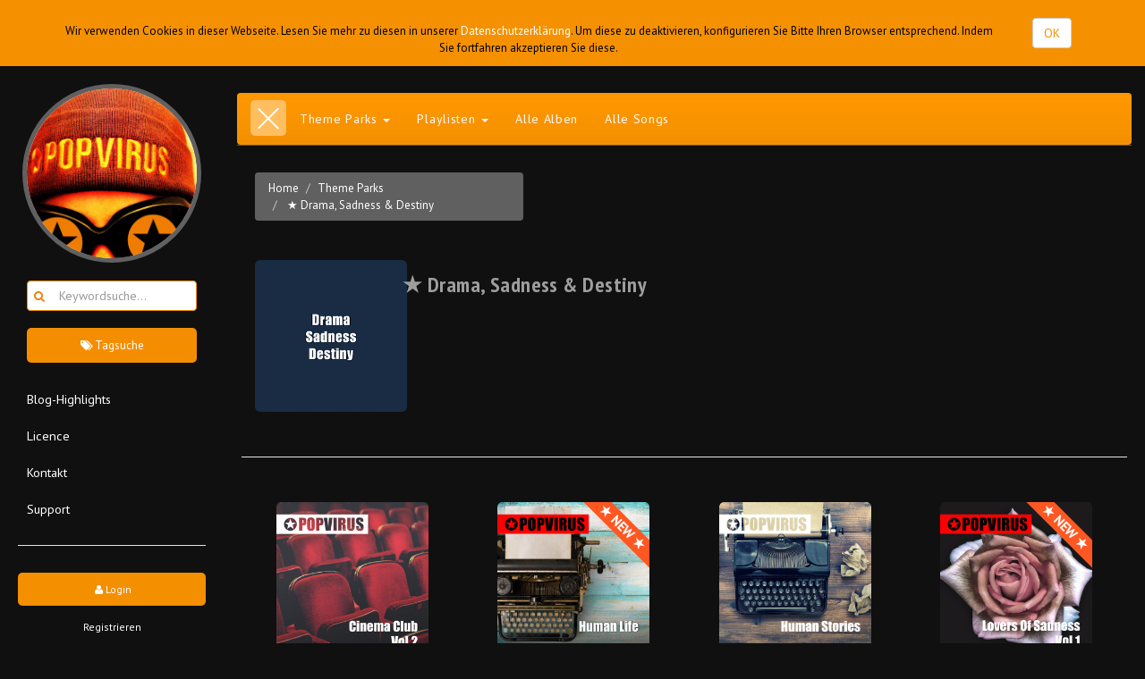

--- FILE ---
content_type: text/html; charset=utf-8
request_url: https://www.popvirus.de/de_DE/themepark/14
body_size: 7412
content:

     
    <!DOCTYPE html>
            <html lang="de-DE" data-oe-company-name="POPVIRUS Entertainment Company UG (hb) &amp; Co.KG">
                <head>
                    <meta charset="utf-8"/>
                    <meta http-equiv="X-UA-Compatible" content="IE=edge,chrome=1"/>
                    <meta name="viewport" content="width=device-width, initial-scale=1"/>

                    <title>themepark | POPVIRUS - The Entertainment Company</title>
                    <link type="image/x-icon" rel="shortcut icon" href="/web/image/website/1/favicon/"/>

                    <script type="text/javascript">
                        var odoo = {
                            csrf_token: "2aa4d815e63c8284ac0da45cc3f6eadab732dff6o",
                        };
                    </script>

                    
            <meta name="description"/>
            <meta name="keywords"/>
            <meta name="generator" content="Odoo"/>

            <meta property="og:title" content="themepark"/>
            <meta property="og:site_name" content="POPVIRUS Entertainment Company UG (hb) &amp; Co.KG"/>
            

            
            
                
                    <link rel="alternate" hreflang="en" href="https://www.popvirus.de/themepark/14"/>
                
                    <link rel="alternate" hreflang="de" href="https://www.popvirus.de/de_DE/themepark/14"/>
                
            

            <script type="text/javascript">
                odoo.session_info = {
                    is_superuser: false,
                    is_frontend: true,
                };
            </script>

            
            <link href="/web/content/247543-84b419c/web.assets_common.0.css" rel="stylesheet"/>
            
            <link href="/web/content/247544-a8f5dfe/web.assets_frontend.0.css" rel="stylesheet"/>
            <link href="/web/content/247546-a8f5dfe/web.assets_frontend.1.css" rel="stylesheet"/>
            <link href="https://fonts.googleapis.com/css?family=PT+Sans+Caption:400,700%7CPT+Sans+Narrow:400,700%7CPT+Sans:400,400i,700,700i" rel="stylesheet">
      
            
            
            

            
            <script  type="text/javascript" src="/web/content/247553-84b419c/web.assets_common.js"></script>
            
            <script  type="text/javascript" src="/web/content/247558-a8f5dfe/web.assets_frontend.js"></script>
            <link href="https://fonts.googleapis.com/css?family=PT+Sans+Caption:400,700%7CPT+Sans+Narrow:400,700%7CPT+Sans:400,400i,700,700i" rel="stylesheet">
      
            
            
            
        
                </head>
                <body>
                    
        
        
        
            
                
            
            
                
            
        
        
        
        

        
        <div id="wrapwrap" class="">
            
    <div id="website_cookie_notice" class="container-fluid bg-warning cc-cookies">
        <div class="container">
            <div class="row">
                <div class="col-sm-11 text-center" style="padding-top: 15px;">Wir verwenden Cookies in dieser Webseite. Lesen Sie mehr zu diesen in unserer <a href="/de_DE/page/datenschutz">Datenschutzerklärung</a>. Um diese zu deaktivieren, konfigurieren Sie Bitte Ihren Browser entsprechend. Indem Sie fortfahren akzeptieren Sie diese.</div>
                <div class="col-sm-1 text-center" style="padding:10px;">
                    <a class="btn btn-primary" href="#">OK</a>
                </div>
            </div>
        </div>
    </div>

    <header>
                </header>
            <main>
                
        <xpath expr="//div[@id='wrap']" position="replace">
          <div id="wrap" class="oe_structure oe_empty">
            
  <nav id="sidebar">
    <div class="ProfileCanopy-avatar">
      <div class="ProfileAvatar">
        <a class="ProfileAvatar-container u-block js-tooltip profile-picture" href="/de_DE/">
          <img class="ProfileAvatar-image" src="/theme_popvirus/static/img/logo-sidebar.jpg"/>
        </a>
      </div>
    </div>
    <div class="sidebar-header">
      <div>
        <form action="/de_DE/keyword-search" method="get">
          <span class="icon">
            <i class="fa fa-search"></i>
          </span>
          <input id="search" type="text" name="search" placeholder="Keywordsuche..." class="search-query form-control oe_search_box"/>
          <input id="hide-submit" type="submit"/>
        </form>
      </div>
      <div>
        <a href="/de_DE/tags" title="" class="tag-search"><i class="fa fa-fw fa-tags"></i>Tagsuche</a>
      </div>
    </div>
    <ul class="list-unstyled components">
      <li>
        <a href="/de_DE/blog/2" class="color5 menu" data-original-title="" title="">Blog-Highlights</a>
      </li>
      <li>
        <a href="/de_DE/page/preislist" data-original-title="" title="">Licence</a>
      </li>
      <li>
        <a href="/de_DE/page/contact" class="menu color6">Kontakt<br/></a>
      </li>
      <li>
        <a href="/de_DE/page/support">Support</a>
      </li>
    </ul>
    <div class="login">
      <ul class="list-unstyled CTAs login-nav">
        
        
        
        <li>
          <a href="/de_DE/web/login"><i class="fa fa-user fa-fw"></i>Login
               </a>
        </li>
        <p class="text-center">
          <a href="/de_DE/web/signup">Registrieren</a>
        </p>
      </ul>
    </div>
    <div class="share-bar bottom">
      <ul>
        <li class="facebook">
          <a href="https://www.facebook.com/popvirus.de" target="_blank">
            <i class="fa fa-facebook" aria-hidden="true"></i>
          </a>
        </li>
        <li class="twitter">
          <a href="https://twitter.com/Popvirusticker" target="_blank">
            <i class="fa fa-twitter" aria-hidden="true"></i>
          </a>
        </li>
        <li class="linkedin">
          <a href="https://de.linkedin.com/in/asporer" target="_blank">
            <i class="fa fa-linkedin" aria-hidden="true"></i>
          </a>
        </li>
        <li class="xing">
          <a href="https://www.xing.com/profile/AlbrechtBenedikt_Sporer" target="_blank">
            <i class="fa fa-xing" aria-hidden="true"></i>
          </a>
        </li>
        <li class="youtube">
          <a href="https://www.youtube.com/user/MyVirus123456789/videos?view_as=subscriber" target="_blank">
            <i class="fa fa-youtube" aria-hidden="true"></i>
          </a>
        </li>
      </ul>
    </div>
    
        <ul class="text-center list-inline js_language_selector mt16">
            <li>
                <a class="js_change_lang" href="/themepark/14" data-lang="en_US">
                    <img alt="English" src="/theme_popvirus/static/img/en.svg"/>
                </a>
            </li><li>
                <a class="js_change_lang" href="/de_DE/themepark/14" data-lang="de_DE">
                    <img alt=" Deutsch" src="/theme_popvirus/static/img/de.svg"/>
                </a>
            </li>
        </ul>
    
    <div class="night-switch text-center">
      <p>Day Mode</p>
      <div class="toggle" id="switch">
        <div class="toggle-text-off">OFF</div>
        <div class="glow-comp"></div>
        <div class="toggle-button"></div>
        <div class="toggle-text-on">ON</div>
      </div>
    </div>
  </nav>

              <div class="container-fluid">
                
  <nav class="navbar navbar-default">
    <div class="container-fluid">
      <nav class="navbar navbar-static" id="">
        <div class="navbar-header">
          <button type="button" id="sidebarCollapse" class="navbar-btn">
            <span></span>
            <span></span>
            <span></span>
          </button>
          <button class="navbar-toggle" type="button" data-toggle="collapse" data-target="#bs-example-js-navbar-collapse">
            <span class="sr-only">Toggle navigation</span>
            <span class="icon-bar"></span>
            <span class="icon-bar"></span>
            <span class="icon-bar"></span>
          </button>
        </div>
        <div class="navbar-collapse collapse" id="bs-example-js-navbar-collapse" aria-expanded="false" style="height: 1px;">
          <ul class="nav navbar-nav">
            <li class="dropdown">
              <a href="#" class="dropdown-toggle" id="drop1" data-toggle="dropdown" role="button" aria-haspopup="true" aria-expanded="false">Theme Parks <span class="caret"></span></a>
              
              <ul class="dropdown-menu" aria-labelledby="drop1">
                <li>
                  <a href="/de_DE/themepark">Alle Theme Parks</a>
                </li>
                <li>
                  <a href="/de_DE/themepark/3">
                    ★ Acoustic, Original &amp; Authentic
                  </a>
                </li><li>
                  <a href="/de_DE/themepark/1">
                    ★ Action, Adrenaline &amp; Explosives
                  </a>
                </li><li>
                  <a href="/de_DE/themepark/2">
                    ★ Art, Design &amp; Architecture
                  </a>
                </li><li>
                  <a href="/de_DE/themepark/8">
                    ★ Business, Corporate &amp; Image
                  </a>
                </li><li>
                  <a href="/de_DE/themepark/12">
                    ★ Crime, Thriller &amp; Suspense
                  </a>
                </li><li>
                  <a href="/de_DE/themepark/28">
                    ★ Cultural, World &amp; Travel
                  </a>
                </li><li>
                  <a href="/de_DE/themepark/35">
                    ★ Cutter Special &amp; Favourites
                  </a>
                </li><li>
                  <a href="/de_DE/themepark/33">
                    ★ Docu, Cinemathek &amp; History
                  </a>
                </li><li>
                  <a href="/de_DE/themepark/14">
                    ★ Drama, Sadness &amp; Destiny
                  </a>
                </li><li>
                  <a href="/de_DE/themepark/4">
                    ★ Drones, Atmos &amp; Minimalism
                  </a>
                </li><li>
                  <a href="/de_DE/themepark/15">
                    ★ Easy Listening, Chill &amp; Lounge
                  </a>
                </li><li>
                  <a href="/de_DE/themepark/31">
                    ★ Emotion, Love &amp; Peace
                  </a>
                </li><li>
                  <a href="/de_DE/themepark/20">
                    ★ Family, Kids &amp; Animals
                  </a>
                </li><li>
                  <a href="/de_DE/themepark/5">
                    ★ Fashion, Gossip &amp; Lifestyle
                  </a>
                </li><li>
                  <a href="/de_DE/themepark/37">
                    ★ Future Top Secret Releases ★
                  </a>
                </li><li>
                  <a href="/de_DE/themepark/19">
                    ★ Good Mood, Happiness &amp; Positivity
                  </a>
                </li><li>
                  <a href="/de_DE/themepark/22">
                    ★ Health, Medicine &amp; Cure
                  </a>
                </li><li>
                  <a href="/de_DE/themepark/18">
                    ★ Hip Hop, Rap &amp; Gangsters
                  </a>
                </li><li>
                  <a href="/de_DE/themepark/21">
                    ★ Internet, Communication &amp; Media
                  </a>
                </li><li>
                  <a href="/de_DE/themepark/13">
                    ★ Mystery, Horror &amp; Sinister
                  </a>
                </li><li>
                  <a href="/de_DE/themepark/7">
                    ★ Nature, Adventure &amp; Landscapes
                  </a>
                </li><li>
                  <a href="/de_DE/themepark/36">
                    ★ Nightlife, Clubbing &amp; Catwalk
                  </a>
                </li><li>
                  <a href="/de_DE/themepark/23">
                    ★ POPVIRUS-Charts &amp; TV-Hits
                  </a>
                </li><li>
                  <a href="/de_DE/themepark/32">
                    ★ Progressive, Crazy &amp; Freaky 
                  </a>
                </li><li>
                  <a href="/de_DE/themepark/16">
                    ★ Reality TV, Daytime &amp; Docutainment
                  </a>
                </li>
                <li>
                  <a href="/de_DE/themepark">Show More ></a>
                </li>
              </ul>
            </li>
            <li class="dropdown">
              <a href="#" class="dropdown-toggle" id="drop2" data-toggle="dropdown" role="button" aria-haspopup="true" aria-expanded="false">Playlisten&nbsp;<span class="caret"></span></a>
              
              <ul class="dropdown-menu" aria-labelledby="drop2">
                <li>
                  <a href="/de_DE/playlist">Alle Playlisten</a>
                </li>
                <li>
                  <a href="/de_DE/shop/playlist/22315">
                    ★ Finest Of Acoustic
                  </a>
                </li><li>
                  <a href="/de_DE/shop/playlist/22314">
                    ★ Finest Of Action
                  </a>
                </li><li>
                  <a href="/de_DE/shop/playlist/23716">
                    ★ Finest Of Adventure
                  </a>
                </li><li>
                  <a href="/de_DE/shop/playlist/23712">
                    ★ Finest Of Africa
                  </a>
                </li><li>
                  <a href="/de_DE/shop/playlist/38282">
                    ★ Finest Of Analog Flashbacks
                  </a>
                </li><li>
                  <a href="/de_DE/shop/playlist/22351">
                    ★ Finest Of Art
                  </a>
                </li><li>
                  <a href="/de_DE/shop/playlist/23710">
                    ★ Finest Of Asia
                  </a>
                </li><li>
                  <a href="/de_DE/shop/playlist/23709">
                    ★ Finest Of Beauty
                  </a>
                </li><li>
                  <a href="/de_DE/shop/playlist/38054">
                    ★ Finest Of Big Trouble
                  </a>
                </li><li>
                  <a href="/de_DE/shop/playlist/25995">
                    ★ Finest Of Black Is Beautiful
                  </a>
                </li><li>
                  <a href="/de_DE/shop/playlist/22340">
                    ★ Finest Of Carneval
                  </a>
                </li><li>
                  <a href="/de_DE/shop/playlist/23720">
                    ★ Finest Of Cars
                  </a>
                </li><li>
                  <a href="/de_DE/shop/playlist/22369">
                    ★ Finest Of Christmas
                  </a>
                </li><li>
                  <a href="/de_DE/shop/playlist/22308">
                    ★ Finest Of Cinema
                  </a>
                </li><li>
                  <a href="/de_DE/shop/playlist/30683">
                    ★ Finest Of Climate Change
                  </a>
                </li><li>
                  <a href="/de_DE/shop/playlist/23713">
                    ★ Finest Of Club Hopping
                  </a>
                </li><li>
                  <a href="/de_DE/shop/playlist/22366">
                    ★ Finest Of Comics
                  </a>
                </li><li>
                  <a href="/de_DE/shop/playlist/22365">
                    ★ Finest Of Communication
                  </a>
                </li><li>
                  <a href="/de_DE/shop/playlist/22352">
                    ★ Finest Of Cooking
                  </a>
                </li><li>
                  <a href="/de_DE/shop/playlist/22318">
                    ★ Finest Of Cool
                  </a>
                </li><li>
                  <a href="/de_DE/shop/playlist/22363">
                    ★ Finest Of Corporate
                  </a>
                </li><li>
                  <a href="/de_DE/shop/playlist/22324">
                    ★ Finest Of Country
                  </a>
                </li><li>
                  <a href="/de_DE/shop/playlist/22311">
                    ★ Finest Of Crime
                  </a>
                </li><li>
                  <a href="/de_DE/shop/playlist/31032">
                    ★ Finest Of Cybercrime
                  </a>
                </li><li>
                  <a href="/de_DE/shop/playlist/22329">
                    ★ Finest Of Dance
                  </a>
                </li>
                <li>
                  <a href="/de_DE/playlist">Show More ></a>
                </li>
              </ul>
            </li>
            <li class="">
              <a href="/de_DE/album" class="color3 menu" data-original-title="" title="">Alle Alben</a>
            </li>
            <li class="">
              <a href="/de_DE/song" class="menu color3">Alle Songs</a>
            </li>
          </ul>
        </div>
      </nav>
    </div>
  </nav>

                <div>
                  <section class="albums cover-list front-slider f-slider pt-30">
                    <div class="row">
                      <div class="col-md-4">
                        <ol class="breadcrumb">
                          <li><a href="/de_DE/">Home</a></li>
                          <li><a href="/de_DE/themepark">Theme Parks</a></li>
                          <li><a href="/de_DE/themepark/14">
                              <span>★ Drama, Sadness &amp; Destiny</span></a>
                          </li>
                        </ol>
                      </div>
                      <div class="col-md-4 text-center album-search">
                      </div>
                      <div class="col-md-4 sort text-right mb-50">
                      </div>
                      <div class="col-md-12 products_pager">
                          
    
        
                      </div>
                    </div>
                    <div class="row border-bottom mb-50">
                      <div class="col-lg-2 col-md-12 col-sm-12 col-xs-12 text-left mb-50">
                        <div class="row">
                          <div class="col-lg-12">
                            <div class="album-cover" style="background-image: url(/website/image/themepark/14/image/250x250)"></div>
                          </div>
                        </div>
                      </div>
                      <div class="col-lg-9 col-md-12 col-sm-12 col-xs-12">
                        <header class="album">
                          <h1 class="album-title">
                            <span>★ Drama, Sadness & Destiny</span>
                          </h1>
                        </header>
                      </div>
                    </div>
                    <div class="row equal-height">
                      
                        <div class="col-lg-3 col-md-3 col-sm-6">
                          <div class="row" style="">
                            
                                <div class="col-lg-6 col-md-6 col-sm-6">
                                    <div class="item album">
                                      <div class="album-cover">
                                        <a class="cover" href="/de_DE/shop/album/12040" style="background-image: url(/website/image/product.template/12040/image)"></a>
                                        <div class="cover-overlay center">
                                          <a href="/de_DE/shop/album/12040"></a>
                                        </div>
                                      </div>
                                      
                                    </div>
                                    <a href="/de_DE/shop/album/12040">
                                        <h5 class="album"><span>Cinema Club Vol.02 (Piano-Edition)</span></h5>
                                    </a>
                                </div>
                                
                                
        <div class="modal share fade" tabindex="-1" role="dialog" id="myModal12040">
            <div class="modal-dialog" role="document">
                <div class="modal-content">
                    <div class="modal-header">
                        <button type="button" class="close" data-dismiss="modal" aria-label="Close">
                            <span aria-hidden="true">&times;</span>
                        </button>
                        <h4 class="modal-title">Aktie:
                            <span>Cinema Club Vol.02 (Piano-Edition)</span>
                        </h4>
                    </div>
                    <div class="modal-body">
                        <p>
                            <a target="_blank" href="https://www.facebook.com/sharer/sharer.php?u=www.popvirus.de/None/12040">
                                <i class="fa fa-facebook-square text-info" aria-hidden="true"></i>Facebook
                            </a>
                        </p>
                        <p>
                            <a target="_blank" href="https://plus.google.com/share?url=www.popvirus.de/None/12040">
                                <i class="fa fa-google-plus-square text-danger" aria-hidden="true"></i>Google Plus
                            </a>
                        </p>
                        <p>
                            <a target="_blank" href="https://twitter.com/home?status=&amp;url=www.popvirus.de/None/12040&amp;hashtags=POPVIRUS,Cinema Club Vol.02 (Piano-Edition)">
                                <i class="fa fa-twitter-square text-primary" aria-hidden="true"></i>Twitter
                            </a>
                        </p>
                        <p>
                            <a target="_blank" href="https://www.facebook.com/sharer/sharer.php?u=www.popvirus.de/None/12040">
                                <i class="fa fa-xing-square text-success" aria-hidden="true"></i>Xing
                            </a>
                        </p>
                        <p>
                            <a target="_blank" href="https://www.linkedin.com/shareArticle?mini=true&amp;url=www.popvirus.de/None/12040&amp;title=title&amp;summary=&amp;source=">
                                <i class="fa fa-linkedin-square text-primary" aria-hidden="true"></i>LinkedIn
                            </a>
                        </p>
                    </div>
                </div></div></div>
                            
                                <div class="col-lg-6 col-md-6 col-sm-6">
                                    <div class="item album">
                                      <div class="album-cover">
                                        <a class="cover" href="/de_DE/shop/album/32705" style="background-image: url(/website/image/product.template/32705/image)"></a>
                                        <div class="cover-overlay center">
                                          <a href="/de_DE/shop/album/32705"></a>
                                        </div>
                                      </div>
                                      <div class="new-album__inner">
                                          <div class="new-album__ribbon">★ NEW ★</div>
                                      </div>
                                    </div>
                                    <a href="/de_DE/shop/album/32705">
                                        <h5 class="album"><span>Human Life</span></h5>
                                    </a>
                                </div>
                                
                                
        <div class="modal share fade" tabindex="-1" role="dialog" id="myModal32705">
            <div class="modal-dialog" role="document">
                <div class="modal-content">
                    <div class="modal-header">
                        <button type="button" class="close" data-dismiss="modal" aria-label="Close">
                            <span aria-hidden="true">&times;</span>
                        </button>
                        <h4 class="modal-title">Aktie:
                            <span>Human Life</span>
                        </h4>
                    </div>
                    <div class="modal-body">
                        <p>
                            <a target="_blank" href="https://www.facebook.com/sharer/sharer.php?u=www.popvirus.de/None/32705">
                                <i class="fa fa-facebook-square text-info" aria-hidden="true"></i>Facebook
                            </a>
                        </p>
                        <p>
                            <a target="_blank" href="https://plus.google.com/share?url=www.popvirus.de/None/32705">
                                <i class="fa fa-google-plus-square text-danger" aria-hidden="true"></i>Google Plus
                            </a>
                        </p>
                        <p>
                            <a target="_blank" href="https://twitter.com/home?status=&amp;url=www.popvirus.de/None/32705&amp;hashtags=POPVIRUS,Human Life">
                                <i class="fa fa-twitter-square text-primary" aria-hidden="true"></i>Twitter
                            </a>
                        </p>
                        <p>
                            <a target="_blank" href="https://www.facebook.com/sharer/sharer.php?u=www.popvirus.de/None/32705">
                                <i class="fa fa-xing-square text-success" aria-hidden="true"></i>Xing
                            </a>
                        </p>
                        <p>
                            <a target="_blank" href="https://www.linkedin.com/shareArticle?mini=true&amp;url=www.popvirus.de/None/32705&amp;title=title&amp;summary=&amp;source=">
                                <i class="fa fa-linkedin-square text-primary" aria-hidden="true"></i>LinkedIn
                            </a>
                        </p>
                    </div>
                </div></div></div>
                            
                          </div>
                        </div>
                      
                        <div class="col-lg-3 col-md-3 col-sm-6">
                          <div class="row" style="">
                            
                                <div class="col-lg-6 col-md-6 col-sm-6">
                                    <div class="item album">
                                      <div class="album-cover">
                                        <a class="cover" href="/de_DE/shop/album/27733" style="background-image: url(/website/image/product.template/27733/image)"></a>
                                        <div class="cover-overlay center">
                                          <a href="/de_DE/shop/album/27733"></a>
                                        </div>
                                      </div>
                                      
                                    </div>
                                    <a href="/de_DE/shop/album/27733">
                                        <h5 class="album"><span>Human Stories</span></h5>
                                    </a>
                                </div>
                                
                                
        <div class="modal share fade" tabindex="-1" role="dialog" id="myModal27733">
            <div class="modal-dialog" role="document">
                <div class="modal-content">
                    <div class="modal-header">
                        <button type="button" class="close" data-dismiss="modal" aria-label="Close">
                            <span aria-hidden="true">&times;</span>
                        </button>
                        <h4 class="modal-title">Aktie:
                            <span>Human Stories</span>
                        </h4>
                    </div>
                    <div class="modal-body">
                        <p>
                            <a target="_blank" href="https://www.facebook.com/sharer/sharer.php?u=www.popvirus.de/None/27733">
                                <i class="fa fa-facebook-square text-info" aria-hidden="true"></i>Facebook
                            </a>
                        </p>
                        <p>
                            <a target="_blank" href="https://plus.google.com/share?url=www.popvirus.de/None/27733">
                                <i class="fa fa-google-plus-square text-danger" aria-hidden="true"></i>Google Plus
                            </a>
                        </p>
                        <p>
                            <a target="_blank" href="https://twitter.com/home?status=&amp;url=www.popvirus.de/None/27733&amp;hashtags=POPVIRUS,Human Stories">
                                <i class="fa fa-twitter-square text-primary" aria-hidden="true"></i>Twitter
                            </a>
                        </p>
                        <p>
                            <a target="_blank" href="https://www.facebook.com/sharer/sharer.php?u=www.popvirus.de/None/27733">
                                <i class="fa fa-xing-square text-success" aria-hidden="true"></i>Xing
                            </a>
                        </p>
                        <p>
                            <a target="_blank" href="https://www.linkedin.com/shareArticle?mini=true&amp;url=www.popvirus.de/None/27733&amp;title=title&amp;summary=&amp;source=">
                                <i class="fa fa-linkedin-square text-primary" aria-hidden="true"></i>LinkedIn
                            </a>
                        </p>
                    </div>
                </div></div></div>
                            
                                <div class="col-lg-6 col-md-6 col-sm-6">
                                    <div class="item album">
                                      <div class="album-cover">
                                        <a class="cover" href="/de_DE/shop/album/34860" style="background-image: url(/website/image/product.template/34860/image)"></a>
                                        <div class="cover-overlay center">
                                          <a href="/de_DE/shop/album/34860"></a>
                                        </div>
                                      </div>
                                      <div class="new-album__inner">
                                          <div class="new-album__ribbon">★ NEW ★</div>
                                      </div>
                                    </div>
                                    <a href="/de_DE/shop/album/34860">
                                        <h5 class="album"><span>Lovers Of Sadness Vol.1</span></h5>
                                    </a>
                                </div>
                                
                                
        <div class="modal share fade" tabindex="-1" role="dialog" id="myModal34860">
            <div class="modal-dialog" role="document">
                <div class="modal-content">
                    <div class="modal-header">
                        <button type="button" class="close" data-dismiss="modal" aria-label="Close">
                            <span aria-hidden="true">&times;</span>
                        </button>
                        <h4 class="modal-title">Aktie:
                            <span>Lovers Of Sadness Vol.1</span>
                        </h4>
                    </div>
                    <div class="modal-body">
                        <p>
                            <a target="_blank" href="https://www.facebook.com/sharer/sharer.php?u=www.popvirus.de/None/34860">
                                <i class="fa fa-facebook-square text-info" aria-hidden="true"></i>Facebook
                            </a>
                        </p>
                        <p>
                            <a target="_blank" href="https://plus.google.com/share?url=www.popvirus.de/None/34860">
                                <i class="fa fa-google-plus-square text-danger" aria-hidden="true"></i>Google Plus
                            </a>
                        </p>
                        <p>
                            <a target="_blank" href="https://twitter.com/home?status=&amp;url=www.popvirus.de/None/34860&amp;hashtags=POPVIRUS,Lovers Of Sadness Vol.1">
                                <i class="fa fa-twitter-square text-primary" aria-hidden="true"></i>Twitter
                            </a>
                        </p>
                        <p>
                            <a target="_blank" href="https://www.facebook.com/sharer/sharer.php?u=www.popvirus.de/None/34860">
                                <i class="fa fa-xing-square text-success" aria-hidden="true"></i>Xing
                            </a>
                        </p>
                        <p>
                            <a target="_blank" href="https://www.linkedin.com/shareArticle?mini=true&amp;url=www.popvirus.de/None/34860&amp;title=title&amp;summary=&amp;source=">
                                <i class="fa fa-linkedin-square text-primary" aria-hidden="true"></i>LinkedIn
                            </a>
                        </p>
                    </div>
                </div></div></div>
                            
                          </div>
                        </div>
                      
                        <div class="col-lg-3 col-md-3 col-sm-6">
                          <div class="row" style="">
                            
                                <div class="col-lg-6 col-md-6 col-sm-6">
                                    <div class="item album">
                                      <div class="album-cover">
                                        <a class="cover" href="/de_DE/shop/album/36505" style="background-image: url(/website/image/product.template/36505/image)"></a>
                                        <div class="cover-overlay center">
                                          <a href="/de_DE/shop/album/36505"></a>
                                        </div>
                                      </div>
                                      <div class="new-album__inner">
                                          <div class="new-album__ribbon">★ NEW ★</div>
                                      </div>
                                    </div>
                                    <a href="/de_DE/shop/album/36505">
                                        <h5 class="album"><span>Lovers Of Sadness Vol.2</span></h5>
                                    </a>
                                </div>
                                
                                
        <div class="modal share fade" tabindex="-1" role="dialog" id="myModal36505">
            <div class="modal-dialog" role="document">
                <div class="modal-content">
                    <div class="modal-header">
                        <button type="button" class="close" data-dismiss="modal" aria-label="Close">
                            <span aria-hidden="true">&times;</span>
                        </button>
                        <h4 class="modal-title">Aktie:
                            <span>Lovers Of Sadness Vol.2</span>
                        </h4>
                    </div>
                    <div class="modal-body">
                        <p>
                            <a target="_blank" href="https://www.facebook.com/sharer/sharer.php?u=www.popvirus.de/None/36505">
                                <i class="fa fa-facebook-square text-info" aria-hidden="true"></i>Facebook
                            </a>
                        </p>
                        <p>
                            <a target="_blank" href="https://plus.google.com/share?url=www.popvirus.de/None/36505">
                                <i class="fa fa-google-plus-square text-danger" aria-hidden="true"></i>Google Plus
                            </a>
                        </p>
                        <p>
                            <a target="_blank" href="https://twitter.com/home?status=&amp;url=www.popvirus.de/None/36505&amp;hashtags=POPVIRUS,Lovers Of Sadness Vol.2">
                                <i class="fa fa-twitter-square text-primary" aria-hidden="true"></i>Twitter
                            </a>
                        </p>
                        <p>
                            <a target="_blank" href="https://www.facebook.com/sharer/sharer.php?u=www.popvirus.de/None/36505">
                                <i class="fa fa-xing-square text-success" aria-hidden="true"></i>Xing
                            </a>
                        </p>
                        <p>
                            <a target="_blank" href="https://www.linkedin.com/shareArticle?mini=true&amp;url=www.popvirus.de/None/36505&amp;title=title&amp;summary=&amp;source=">
                                <i class="fa fa-linkedin-square text-primary" aria-hidden="true"></i>LinkedIn
                            </a>
                        </p>
                    </div>
                </div></div></div>
                            
                                <div class="col-lg-6 col-md-6 col-sm-6">
                                    <div class="item album">
                                      <div class="album-cover">
                                        <a class="cover" href="/de_DE/shop/album/36895" style="background-image: url(/website/image/product.template/36895/image)"></a>
                                        <div class="cover-overlay center">
                                          <a href="/de_DE/shop/album/36895"></a>
                                        </div>
                                      </div>
                                      <div class="new-album__inner">
                                          <div class="new-album__ribbon">★ NEW ★</div>
                                      </div>
                                    </div>
                                    <a href="/de_DE/shop/album/36895">
                                        <h5 class="album"><span>Lovers Of Sadness Vol.3</span></h5>
                                    </a>
                                </div>
                                
                                
        <div class="modal share fade" tabindex="-1" role="dialog" id="myModal36895">
            <div class="modal-dialog" role="document">
                <div class="modal-content">
                    <div class="modal-header">
                        <button type="button" class="close" data-dismiss="modal" aria-label="Close">
                            <span aria-hidden="true">&times;</span>
                        </button>
                        <h4 class="modal-title">Aktie:
                            <span>Lovers Of Sadness Vol.3</span>
                        </h4>
                    </div>
                    <div class="modal-body">
                        <p>
                            <a target="_blank" href="https://www.facebook.com/sharer/sharer.php?u=www.popvirus.de/None/36895">
                                <i class="fa fa-facebook-square text-info" aria-hidden="true"></i>Facebook
                            </a>
                        </p>
                        <p>
                            <a target="_blank" href="https://plus.google.com/share?url=www.popvirus.de/None/36895">
                                <i class="fa fa-google-plus-square text-danger" aria-hidden="true"></i>Google Plus
                            </a>
                        </p>
                        <p>
                            <a target="_blank" href="https://twitter.com/home?status=&amp;url=www.popvirus.de/None/36895&amp;hashtags=POPVIRUS,Lovers Of Sadness Vol.3">
                                <i class="fa fa-twitter-square text-primary" aria-hidden="true"></i>Twitter
                            </a>
                        </p>
                        <p>
                            <a target="_blank" href="https://www.facebook.com/sharer/sharer.php?u=www.popvirus.de/None/36895">
                                <i class="fa fa-xing-square text-success" aria-hidden="true"></i>Xing
                            </a>
                        </p>
                        <p>
                            <a target="_blank" href="https://www.linkedin.com/shareArticle?mini=true&amp;url=www.popvirus.de/None/36895&amp;title=title&amp;summary=&amp;source=">
                                <i class="fa fa-linkedin-square text-primary" aria-hidden="true"></i>LinkedIn
                            </a>
                        </p>
                    </div>
                </div></div></div>
                            
                          </div>
                        </div>
                      
                        <div class="col-lg-3 col-md-3 col-sm-6">
                          <div class="row" style="">
                            
                                <div class="col-lg-6 col-md-6 col-sm-6">
                                    <div class="item album">
                                      <div class="album-cover">
                                        <a class="cover" href="/de_DE/shop/album/17932" style="background-image: url(/website/image/product.template/17932/image)"></a>
                                        <div class="cover-overlay center">
                                          <a href="/de_DE/shop/album/17932"></a>
                                        </div>
                                      </div>
                                      
                                    </div>
                                    <a href="/de_DE/shop/album/17932">
                                        <h5 class="album"><span>Melancholia Vol.1</span></h5>
                                    </a>
                                </div>
                                
                                
        <div class="modal share fade" tabindex="-1" role="dialog" id="myModal17932">
            <div class="modal-dialog" role="document">
                <div class="modal-content">
                    <div class="modal-header">
                        <button type="button" class="close" data-dismiss="modal" aria-label="Close">
                            <span aria-hidden="true">&times;</span>
                        </button>
                        <h4 class="modal-title">Aktie:
                            <span>Melancholia Vol.1</span>
                        </h4>
                    </div>
                    <div class="modal-body">
                        <p>
                            <a target="_blank" href="https://www.facebook.com/sharer/sharer.php?u=www.popvirus.de/None/17932">
                                <i class="fa fa-facebook-square text-info" aria-hidden="true"></i>Facebook
                            </a>
                        </p>
                        <p>
                            <a target="_blank" href="https://plus.google.com/share?url=www.popvirus.de/None/17932">
                                <i class="fa fa-google-plus-square text-danger" aria-hidden="true"></i>Google Plus
                            </a>
                        </p>
                        <p>
                            <a target="_blank" href="https://twitter.com/home?status=&amp;url=www.popvirus.de/None/17932&amp;hashtags=POPVIRUS,Melancholia Vol.1">
                                <i class="fa fa-twitter-square text-primary" aria-hidden="true"></i>Twitter
                            </a>
                        </p>
                        <p>
                            <a target="_blank" href="https://www.facebook.com/sharer/sharer.php?u=www.popvirus.de/None/17932">
                                <i class="fa fa-xing-square text-success" aria-hidden="true"></i>Xing
                            </a>
                        </p>
                        <p>
                            <a target="_blank" href="https://www.linkedin.com/shareArticle?mini=true&amp;url=www.popvirus.de/None/17932&amp;title=title&amp;summary=&amp;source=">
                                <i class="fa fa-linkedin-square text-primary" aria-hidden="true"></i>LinkedIn
                            </a>
                        </p>
                    </div>
                </div></div></div>
                            
                                <div class="col-lg-6 col-md-6 col-sm-6">
                                    <div class="item album">
                                      <div class="album-cover">
                                        <a class="cover" href="/de_DE/shop/album/17443" style="background-image: url(/website/image/product.template/17443/image)"></a>
                                        <div class="cover-overlay center">
                                          <a href="/de_DE/shop/album/17443"></a>
                                        </div>
                                      </div>
                                      
                                    </div>
                                    <a href="/de_DE/shop/album/17443">
                                        <h5 class="album"><span>Melancholia Vol.2</span></h5>
                                    </a>
                                </div>
                                
                                
        <div class="modal share fade" tabindex="-1" role="dialog" id="myModal17443">
            <div class="modal-dialog" role="document">
                <div class="modal-content">
                    <div class="modal-header">
                        <button type="button" class="close" data-dismiss="modal" aria-label="Close">
                            <span aria-hidden="true">&times;</span>
                        </button>
                        <h4 class="modal-title">Aktie:
                            <span>Melancholia Vol.2</span>
                        </h4>
                    </div>
                    <div class="modal-body">
                        <p>
                            <a target="_blank" href="https://www.facebook.com/sharer/sharer.php?u=www.popvirus.de/None/17443">
                                <i class="fa fa-facebook-square text-info" aria-hidden="true"></i>Facebook
                            </a>
                        </p>
                        <p>
                            <a target="_blank" href="https://plus.google.com/share?url=www.popvirus.de/None/17443">
                                <i class="fa fa-google-plus-square text-danger" aria-hidden="true"></i>Google Plus
                            </a>
                        </p>
                        <p>
                            <a target="_blank" href="https://twitter.com/home?status=&amp;url=www.popvirus.de/None/17443&amp;hashtags=POPVIRUS,Melancholia Vol.2">
                                <i class="fa fa-twitter-square text-primary" aria-hidden="true"></i>Twitter
                            </a>
                        </p>
                        <p>
                            <a target="_blank" href="https://www.facebook.com/sharer/sharer.php?u=www.popvirus.de/None/17443">
                                <i class="fa fa-xing-square text-success" aria-hidden="true"></i>Xing
                            </a>
                        </p>
                        <p>
                            <a target="_blank" href="https://www.linkedin.com/shareArticle?mini=true&amp;url=www.popvirus.de/None/17443&amp;title=title&amp;summary=&amp;source=">
                                <i class="fa fa-linkedin-square text-primary" aria-hidden="true"></i>LinkedIn
                            </a>
                        </p>
                    </div>
                </div></div></div>
                            
                          </div>
                        </div>
                      
                        <div class="col-lg-3 col-md-3 col-sm-6">
                          <div class="row" style="">
                            
                                <div class="col-lg-6 col-md-6 col-sm-6">
                                    <div class="item album">
                                      <div class="album-cover">
                                        <a class="cover" href="/de_DE/shop/album/17235" style="background-image: url(/website/image/product.template/17235/image)"></a>
                                        <div class="cover-overlay center">
                                          <a href="/de_DE/shop/album/17235"></a>
                                        </div>
                                      </div>
                                      
                                    </div>
                                    <a href="/de_DE/shop/album/17235">
                                        <h5 class="album"><span>Melancholia Vol.3</span></h5>
                                    </a>
                                </div>
                                
                                
        <div class="modal share fade" tabindex="-1" role="dialog" id="myModal17235">
            <div class="modal-dialog" role="document">
                <div class="modal-content">
                    <div class="modal-header">
                        <button type="button" class="close" data-dismiss="modal" aria-label="Close">
                            <span aria-hidden="true">&times;</span>
                        </button>
                        <h4 class="modal-title">Aktie:
                            <span>Melancholia Vol.3</span>
                        </h4>
                    </div>
                    <div class="modal-body">
                        <p>
                            <a target="_blank" href="https://www.facebook.com/sharer/sharer.php?u=www.popvirus.de/None/17235">
                                <i class="fa fa-facebook-square text-info" aria-hidden="true"></i>Facebook
                            </a>
                        </p>
                        <p>
                            <a target="_blank" href="https://plus.google.com/share?url=www.popvirus.de/None/17235">
                                <i class="fa fa-google-plus-square text-danger" aria-hidden="true"></i>Google Plus
                            </a>
                        </p>
                        <p>
                            <a target="_blank" href="https://twitter.com/home?status=&amp;url=www.popvirus.de/None/17235&amp;hashtags=POPVIRUS,Melancholia Vol.3">
                                <i class="fa fa-twitter-square text-primary" aria-hidden="true"></i>Twitter
                            </a>
                        </p>
                        <p>
                            <a target="_blank" href="https://www.facebook.com/sharer/sharer.php?u=www.popvirus.de/None/17235">
                                <i class="fa fa-xing-square text-success" aria-hidden="true"></i>Xing
                            </a>
                        </p>
                        <p>
                            <a target="_blank" href="https://www.linkedin.com/shareArticle?mini=true&amp;url=www.popvirus.de/None/17235&amp;title=title&amp;summary=&amp;source=">
                                <i class="fa fa-linkedin-square text-primary" aria-hidden="true"></i>LinkedIn
                            </a>
                        </p>
                    </div>
                </div></div></div>
                            
                                <div class="col-lg-6 col-md-6 col-sm-6">
                                    <div class="item album">
                                      <div class="album-cover">
                                        <a class="cover" href="/de_DE/shop/album/19726" style="background-image: url(/website/image/product.template/19726/image)"></a>
                                        <div class="cover-overlay center">
                                          <a href="/de_DE/shop/album/19726"></a>
                                        </div>
                                      </div>
                                      
                                    </div>
                                    <a href="/de_DE/shop/album/19726">
                                        <h5 class="album"><span>Melo-Dram</span></h5>
                                    </a>
                                </div>
                                
                                
        <div class="modal share fade" tabindex="-1" role="dialog" id="myModal19726">
            <div class="modal-dialog" role="document">
                <div class="modal-content">
                    <div class="modal-header">
                        <button type="button" class="close" data-dismiss="modal" aria-label="Close">
                            <span aria-hidden="true">&times;</span>
                        </button>
                        <h4 class="modal-title">Aktie:
                            <span>Melo-Dram</span>
                        </h4>
                    </div>
                    <div class="modal-body">
                        <p>
                            <a target="_blank" href="https://www.facebook.com/sharer/sharer.php?u=www.popvirus.de/None/19726">
                                <i class="fa fa-facebook-square text-info" aria-hidden="true"></i>Facebook
                            </a>
                        </p>
                        <p>
                            <a target="_blank" href="https://plus.google.com/share?url=www.popvirus.de/None/19726">
                                <i class="fa fa-google-plus-square text-danger" aria-hidden="true"></i>Google Plus
                            </a>
                        </p>
                        <p>
                            <a target="_blank" href="https://twitter.com/home?status=&amp;url=www.popvirus.de/None/19726&amp;hashtags=POPVIRUS,Melo-Dram">
                                <i class="fa fa-twitter-square text-primary" aria-hidden="true"></i>Twitter
                            </a>
                        </p>
                        <p>
                            <a target="_blank" href="https://www.facebook.com/sharer/sharer.php?u=www.popvirus.de/None/19726">
                                <i class="fa fa-xing-square text-success" aria-hidden="true"></i>Xing
                            </a>
                        </p>
                        <p>
                            <a target="_blank" href="https://www.linkedin.com/shareArticle?mini=true&amp;url=www.popvirus.de/None/19726&amp;title=title&amp;summary=&amp;source=">
                                <i class="fa fa-linkedin-square text-primary" aria-hidden="true"></i>LinkedIn
                            </a>
                        </p>
                    </div>
                </div></div></div>
                            
                          </div>
                        </div>
                      
                        <div class="col-lg-3 col-md-3 col-sm-6">
                          <div class="row" style="">
                            
                                <div class="col-lg-6 col-md-6 col-sm-6">
                                    <div class="item album">
                                      <div class="album-cover">
                                        <a class="cover" href="/de_DE/shop/album/17633" style="background-image: url(/website/image/product.template/17633/image)"></a>
                                        <div class="cover-overlay center">
                                          <a href="/de_DE/shop/album/17633"></a>
                                        </div>
                                      </div>
                                      
                                    </div>
                                    <a href="/de_DE/shop/album/17633">
                                        <h5 class="album"><span>Memories Stories</span></h5>
                                    </a>
                                </div>
                                
                                
        <div class="modal share fade" tabindex="-1" role="dialog" id="myModal17633">
            <div class="modal-dialog" role="document">
                <div class="modal-content">
                    <div class="modal-header">
                        <button type="button" class="close" data-dismiss="modal" aria-label="Close">
                            <span aria-hidden="true">&times;</span>
                        </button>
                        <h4 class="modal-title">Aktie:
                            <span>Memories Stories</span>
                        </h4>
                    </div>
                    <div class="modal-body">
                        <p>
                            <a target="_blank" href="https://www.facebook.com/sharer/sharer.php?u=www.popvirus.de/None/17633">
                                <i class="fa fa-facebook-square text-info" aria-hidden="true"></i>Facebook
                            </a>
                        </p>
                        <p>
                            <a target="_blank" href="https://plus.google.com/share?url=www.popvirus.de/None/17633">
                                <i class="fa fa-google-plus-square text-danger" aria-hidden="true"></i>Google Plus
                            </a>
                        </p>
                        <p>
                            <a target="_blank" href="https://twitter.com/home?status=&amp;url=www.popvirus.de/None/17633&amp;hashtags=POPVIRUS,Memories Stories">
                                <i class="fa fa-twitter-square text-primary" aria-hidden="true"></i>Twitter
                            </a>
                        </p>
                        <p>
                            <a target="_blank" href="https://www.facebook.com/sharer/sharer.php?u=www.popvirus.de/None/17633">
                                <i class="fa fa-xing-square text-success" aria-hidden="true"></i>Xing
                            </a>
                        </p>
                        <p>
                            <a target="_blank" href="https://www.linkedin.com/shareArticle?mini=true&amp;url=www.popvirus.de/None/17633&amp;title=title&amp;summary=&amp;source=">
                                <i class="fa fa-linkedin-square text-primary" aria-hidden="true"></i>LinkedIn
                            </a>
                        </p>
                    </div>
                </div></div></div>
                            
                                <div class="col-lg-6 col-md-6 col-sm-6">
                                    <div class="item album">
                                      <div class="album-cover">
                                        <a class="cover" href="/de_DE/shop/album/14124" style="background-image: url(/website/image/product.template/14124/image)"></a>
                                        <div class="cover-overlay center">
                                          <a href="/de_DE/shop/album/14124"></a>
                                        </div>
                                      </div>
                                      
                                    </div>
                                    <a href="/de_DE/shop/album/14124">
                                        <h5 class="album"><span>Piano Stories Vol.1</span></h5>
                                    </a>
                                </div>
                                
                                
        <div class="modal share fade" tabindex="-1" role="dialog" id="myModal14124">
            <div class="modal-dialog" role="document">
                <div class="modal-content">
                    <div class="modal-header">
                        <button type="button" class="close" data-dismiss="modal" aria-label="Close">
                            <span aria-hidden="true">&times;</span>
                        </button>
                        <h4 class="modal-title">Aktie:
                            <span>Piano Stories Vol.1</span>
                        </h4>
                    </div>
                    <div class="modal-body">
                        <p>
                            <a target="_blank" href="https://www.facebook.com/sharer/sharer.php?u=www.popvirus.de/None/14124">
                                <i class="fa fa-facebook-square text-info" aria-hidden="true"></i>Facebook
                            </a>
                        </p>
                        <p>
                            <a target="_blank" href="https://plus.google.com/share?url=www.popvirus.de/None/14124">
                                <i class="fa fa-google-plus-square text-danger" aria-hidden="true"></i>Google Plus
                            </a>
                        </p>
                        <p>
                            <a target="_blank" href="https://twitter.com/home?status=&amp;url=www.popvirus.de/None/14124&amp;hashtags=POPVIRUS,Piano Stories Vol.1">
                                <i class="fa fa-twitter-square text-primary" aria-hidden="true"></i>Twitter
                            </a>
                        </p>
                        <p>
                            <a target="_blank" href="https://www.facebook.com/sharer/sharer.php?u=www.popvirus.de/None/14124">
                                <i class="fa fa-xing-square text-success" aria-hidden="true"></i>Xing
                            </a>
                        </p>
                        <p>
                            <a target="_blank" href="https://www.linkedin.com/shareArticle?mini=true&amp;url=www.popvirus.de/None/14124&amp;title=title&amp;summary=&amp;source=">
                                <i class="fa fa-linkedin-square text-primary" aria-hidden="true"></i>LinkedIn
                            </a>
                        </p>
                    </div>
                </div></div></div>
                            
                          </div>
                        </div>
                      
                        <div class="col-lg-3 col-md-3 col-sm-6">
                          <div class="row" style="">
                            
                                <div class="col-lg-6 col-md-6 col-sm-6">
                                    <div class="item album">
                                      <div class="album-cover">
                                        <a class="cover" href="/de_DE/shop/album/14778" style="background-image: url(/website/image/product.template/14778/image)"></a>
                                        <div class="cover-overlay center">
                                          <a href="/de_DE/shop/album/14778"></a>
                                        </div>
                                      </div>
                                      
                                    </div>
                                    <a href="/de_DE/shop/album/14778">
                                        <h5 class="album"><span>Piano Stories Vol.2</span></h5>
                                    </a>
                                </div>
                                
                                
        <div class="modal share fade" tabindex="-1" role="dialog" id="myModal14778">
            <div class="modal-dialog" role="document">
                <div class="modal-content">
                    <div class="modal-header">
                        <button type="button" class="close" data-dismiss="modal" aria-label="Close">
                            <span aria-hidden="true">&times;</span>
                        </button>
                        <h4 class="modal-title">Aktie:
                            <span>Piano Stories Vol.2</span>
                        </h4>
                    </div>
                    <div class="modal-body">
                        <p>
                            <a target="_blank" href="https://www.facebook.com/sharer/sharer.php?u=www.popvirus.de/None/14778">
                                <i class="fa fa-facebook-square text-info" aria-hidden="true"></i>Facebook
                            </a>
                        </p>
                        <p>
                            <a target="_blank" href="https://plus.google.com/share?url=www.popvirus.de/None/14778">
                                <i class="fa fa-google-plus-square text-danger" aria-hidden="true"></i>Google Plus
                            </a>
                        </p>
                        <p>
                            <a target="_blank" href="https://twitter.com/home?status=&amp;url=www.popvirus.de/None/14778&amp;hashtags=POPVIRUS,Piano Stories Vol.2">
                                <i class="fa fa-twitter-square text-primary" aria-hidden="true"></i>Twitter
                            </a>
                        </p>
                        <p>
                            <a target="_blank" href="https://www.facebook.com/sharer/sharer.php?u=www.popvirus.de/None/14778">
                                <i class="fa fa-xing-square text-success" aria-hidden="true"></i>Xing
                            </a>
                        </p>
                        <p>
                            <a target="_blank" href="https://www.linkedin.com/shareArticle?mini=true&amp;url=www.popvirus.de/None/14778&amp;title=title&amp;summary=&amp;source=">
                                <i class="fa fa-linkedin-square text-primary" aria-hidden="true"></i>LinkedIn
                            </a>
                        </p>
                    </div>
                </div></div></div>
                            
                                <div class="col-lg-6 col-md-6 col-sm-6">
                                    <div class="item album">
                                      <div class="album-cover">
                                        <a class="cover" href="/de_DE/shop/album/27067" style="background-image: url(/website/image/product.template/27067/image)"></a>
                                        <div class="cover-overlay center">
                                          <a href="/de_DE/shop/album/27067"></a>
                                        </div>
                                      </div>
                                      
                                    </div>
                                    <a href="/de_DE/shop/album/27067">
                                        <h5 class="album"><span>Piano Stories Vol.3</span></h5>
                                    </a>
                                </div>
                                
                                
        <div class="modal share fade" tabindex="-1" role="dialog" id="myModal27067">
            <div class="modal-dialog" role="document">
                <div class="modal-content">
                    <div class="modal-header">
                        <button type="button" class="close" data-dismiss="modal" aria-label="Close">
                            <span aria-hidden="true">&times;</span>
                        </button>
                        <h4 class="modal-title">Aktie:
                            <span>Piano Stories Vol.3</span>
                        </h4>
                    </div>
                    <div class="modal-body">
                        <p>
                            <a target="_blank" href="https://www.facebook.com/sharer/sharer.php?u=www.popvirus.de/None/27067">
                                <i class="fa fa-facebook-square text-info" aria-hidden="true"></i>Facebook
                            </a>
                        </p>
                        <p>
                            <a target="_blank" href="https://plus.google.com/share?url=www.popvirus.de/None/27067">
                                <i class="fa fa-google-plus-square text-danger" aria-hidden="true"></i>Google Plus
                            </a>
                        </p>
                        <p>
                            <a target="_blank" href="https://twitter.com/home?status=&amp;url=www.popvirus.de/None/27067&amp;hashtags=POPVIRUS,Piano Stories Vol.3">
                                <i class="fa fa-twitter-square text-primary" aria-hidden="true"></i>Twitter
                            </a>
                        </p>
                        <p>
                            <a target="_blank" href="https://www.facebook.com/sharer/sharer.php?u=www.popvirus.de/None/27067">
                                <i class="fa fa-xing-square text-success" aria-hidden="true"></i>Xing
                            </a>
                        </p>
                        <p>
                            <a target="_blank" href="https://www.linkedin.com/shareArticle?mini=true&amp;url=www.popvirus.de/None/27067&amp;title=title&amp;summary=&amp;source=">
                                <i class="fa fa-linkedin-square text-primary" aria-hidden="true"></i>LinkedIn
                            </a>
                        </p>
                    </div>
                </div></div></div>
                            
                          </div>
                        </div>
                      
                        <div class="col-lg-3 col-md-3 col-sm-6">
                          <div class="row" style="">
                            
                                <div class="col-lg-6 col-md-6 col-sm-6">
                                    <div class="item album">
                                      <div class="album-cover">
                                        <a class="cover" href="/de_DE/shop/album/38328" style="background-image: url(/website/image/product.template/38328/image)"></a>
                                        <div class="cover-overlay center">
                                          <a href="/de_DE/shop/album/38328"></a>
                                        </div>
                                      </div>
                                      <div class="new-album__inner">
                                          <div class="new-album__ribbon">★ NEW ★</div>
                                      </div>
                                    </div>
                                    <a href="/de_DE/shop/album/38328">
                                        <h5 class="album"><span>Sad To Happy</span></h5>
                                    </a>
                                </div>
                                
                                
        <div class="modal share fade" tabindex="-1" role="dialog" id="myModal38328">
            <div class="modal-dialog" role="document">
                <div class="modal-content">
                    <div class="modal-header">
                        <button type="button" class="close" data-dismiss="modal" aria-label="Close">
                            <span aria-hidden="true">&times;</span>
                        </button>
                        <h4 class="modal-title">Aktie:
                            <span>Sad To Happy</span>
                        </h4>
                    </div>
                    <div class="modal-body">
                        <p>
                            <a target="_blank" href="https://www.facebook.com/sharer/sharer.php?u=www.popvirus.de/None/38328">
                                <i class="fa fa-facebook-square text-info" aria-hidden="true"></i>Facebook
                            </a>
                        </p>
                        <p>
                            <a target="_blank" href="https://plus.google.com/share?url=www.popvirus.de/None/38328">
                                <i class="fa fa-google-plus-square text-danger" aria-hidden="true"></i>Google Plus
                            </a>
                        </p>
                        <p>
                            <a target="_blank" href="https://twitter.com/home?status=&amp;url=www.popvirus.de/None/38328&amp;hashtags=POPVIRUS,Sad To Happy">
                                <i class="fa fa-twitter-square text-primary" aria-hidden="true"></i>Twitter
                            </a>
                        </p>
                        <p>
                            <a target="_blank" href="https://www.facebook.com/sharer/sharer.php?u=www.popvirus.de/None/38328">
                                <i class="fa fa-xing-square text-success" aria-hidden="true"></i>Xing
                            </a>
                        </p>
                        <p>
                            <a target="_blank" href="https://www.linkedin.com/shareArticle?mini=true&amp;url=www.popvirus.de/None/38328&amp;title=title&amp;summary=&amp;source=">
                                <i class="fa fa-linkedin-square text-primary" aria-hidden="true"></i>LinkedIn
                            </a>
                        </p>
                    </div>
                </div></div></div>
                            
                                <div class="col-lg-6 col-md-6 col-sm-6">
                                    <div class="item album">
                                      <div class="album-cover">
                                        <a class="cover" href="/de_DE/shop/album/21606" style="background-image: url(/website/image/product.template/21606/image)"></a>
                                        <div class="cover-overlay center">
                                          <a href="/de_DE/shop/album/21606"></a>
                                        </div>
                                      </div>
                                      
                                    </div>
                                    <a href="/de_DE/shop/album/21606">
                                        <h5 class="album"><span>Sadness &amp; Sorrow</span></h5>
                                    </a>
                                </div>
                                
                                
        <div class="modal share fade" tabindex="-1" role="dialog" id="myModal21606">
            <div class="modal-dialog" role="document">
                <div class="modal-content">
                    <div class="modal-header">
                        <button type="button" class="close" data-dismiss="modal" aria-label="Close">
                            <span aria-hidden="true">&times;</span>
                        </button>
                        <h4 class="modal-title">Aktie:
                            <span>Sadness &amp; Sorrow</span>
                        </h4>
                    </div>
                    <div class="modal-body">
                        <p>
                            <a target="_blank" href="https://www.facebook.com/sharer/sharer.php?u=www.popvirus.de/None/21606">
                                <i class="fa fa-facebook-square text-info" aria-hidden="true"></i>Facebook
                            </a>
                        </p>
                        <p>
                            <a target="_blank" href="https://plus.google.com/share?url=www.popvirus.de/None/21606">
                                <i class="fa fa-google-plus-square text-danger" aria-hidden="true"></i>Google Plus
                            </a>
                        </p>
                        <p>
                            <a target="_blank" href="https://twitter.com/home?status=&amp;url=www.popvirus.de/None/21606&amp;hashtags=POPVIRUS,Sadness &amp; Sorrow">
                                <i class="fa fa-twitter-square text-primary" aria-hidden="true"></i>Twitter
                            </a>
                        </p>
                        <p>
                            <a target="_blank" href="https://www.facebook.com/sharer/sharer.php?u=www.popvirus.de/None/21606">
                                <i class="fa fa-xing-square text-success" aria-hidden="true"></i>Xing
                            </a>
                        </p>
                        <p>
                            <a target="_blank" href="https://www.linkedin.com/shareArticle?mini=true&amp;url=www.popvirus.de/None/21606&amp;title=title&amp;summary=&amp;source=">
                                <i class="fa fa-linkedin-square text-primary" aria-hidden="true"></i>LinkedIn
                            </a>
                        </p>
                    </div>
                </div></div></div>
                            
                          </div>
                        </div>
                      
                        <div class="col-lg-3 col-md-3 col-sm-6">
                          <div class="row" style="">
                            
                                <div class="col-lg-6 col-md-6 col-sm-6">
                                    <div class="item album">
                                      <div class="album-cover">
                                        <a class="cover" href="/de_DE/shop/album/18673" style="background-image: url(/website/image/product.template/18673/image)"></a>
                                        <div class="cover-overlay center">
                                          <a href="/de_DE/shop/album/18673"></a>
                                        </div>
                                      </div>
                                      
                                    </div>
                                    <a href="/de_DE/shop/album/18673">
                                        <h5 class="album"><span>Sorrow Hope And Love</span></h5>
                                    </a>
                                </div>
                                
                                
        <div class="modal share fade" tabindex="-1" role="dialog" id="myModal18673">
            <div class="modal-dialog" role="document">
                <div class="modal-content">
                    <div class="modal-header">
                        <button type="button" class="close" data-dismiss="modal" aria-label="Close">
                            <span aria-hidden="true">&times;</span>
                        </button>
                        <h4 class="modal-title">Aktie:
                            <span>Sorrow Hope And Love</span>
                        </h4>
                    </div>
                    <div class="modal-body">
                        <p>
                            <a target="_blank" href="https://www.facebook.com/sharer/sharer.php?u=www.popvirus.de/None/18673">
                                <i class="fa fa-facebook-square text-info" aria-hidden="true"></i>Facebook
                            </a>
                        </p>
                        <p>
                            <a target="_blank" href="https://plus.google.com/share?url=www.popvirus.de/None/18673">
                                <i class="fa fa-google-plus-square text-danger" aria-hidden="true"></i>Google Plus
                            </a>
                        </p>
                        <p>
                            <a target="_blank" href="https://twitter.com/home?status=&amp;url=www.popvirus.de/None/18673&amp;hashtags=POPVIRUS,Sorrow Hope And Love">
                                <i class="fa fa-twitter-square text-primary" aria-hidden="true"></i>Twitter
                            </a>
                        </p>
                        <p>
                            <a target="_blank" href="https://www.facebook.com/sharer/sharer.php?u=www.popvirus.de/None/18673">
                                <i class="fa fa-xing-square text-success" aria-hidden="true"></i>Xing
                            </a>
                        </p>
                        <p>
                            <a target="_blank" href="https://www.linkedin.com/shareArticle?mini=true&amp;url=www.popvirus.de/None/18673&amp;title=title&amp;summary=&amp;source=">
                                <i class="fa fa-linkedin-square text-primary" aria-hidden="true"></i>LinkedIn
                            </a>
                        </p>
                    </div>
                </div></div></div>
                            
                                <div class="col-lg-6 col-md-6 col-sm-6">
                                    <div class="item album">
                                      <div class="album-cover">
                                        <a class="cover" href="/de_DE/shop/album/13764" style="background-image: url(/website/image/product.template/13764/image)"></a>
                                        <div class="cover-overlay center">
                                          <a href="/de_DE/shop/album/13764"></a>
                                        </div>
                                      </div>
                                      
                                    </div>
                                    <a href="/de_DE/shop/album/13764">
                                        <h5 class="album"><span>The Pianist</span></h5>
                                    </a>
                                </div>
                                
                                
        <div class="modal share fade" tabindex="-1" role="dialog" id="myModal13764">
            <div class="modal-dialog" role="document">
                <div class="modal-content">
                    <div class="modal-header">
                        <button type="button" class="close" data-dismiss="modal" aria-label="Close">
                            <span aria-hidden="true">&times;</span>
                        </button>
                        <h4 class="modal-title">Aktie:
                            <span>The Pianist</span>
                        </h4>
                    </div>
                    <div class="modal-body">
                        <p>
                            <a target="_blank" href="https://www.facebook.com/sharer/sharer.php?u=www.popvirus.de/None/13764">
                                <i class="fa fa-facebook-square text-info" aria-hidden="true"></i>Facebook
                            </a>
                        </p>
                        <p>
                            <a target="_blank" href="https://plus.google.com/share?url=www.popvirus.de/None/13764">
                                <i class="fa fa-google-plus-square text-danger" aria-hidden="true"></i>Google Plus
                            </a>
                        </p>
                        <p>
                            <a target="_blank" href="https://twitter.com/home?status=&amp;url=www.popvirus.de/None/13764&amp;hashtags=POPVIRUS,The Pianist">
                                <i class="fa fa-twitter-square text-primary" aria-hidden="true"></i>Twitter
                            </a>
                        </p>
                        <p>
                            <a target="_blank" href="https://www.facebook.com/sharer/sharer.php?u=www.popvirus.de/None/13764">
                                <i class="fa fa-xing-square text-success" aria-hidden="true"></i>Xing
                            </a>
                        </p>
                        <p>
                            <a target="_blank" href="https://www.linkedin.com/shareArticle?mini=true&amp;url=www.popvirus.de/None/13764&amp;title=title&amp;summary=&amp;source=">
                                <i class="fa fa-linkedin-square text-primary" aria-hidden="true"></i>LinkedIn
                            </a>
                        </p>
                    </div>
                </div></div></div>
                            
                          </div>
                        </div>
                      
                        <div class="col-lg-3 col-md-3 col-sm-6">
                          <div class="row" style="">
                            
                                <div class="col-lg-6 col-md-6 col-sm-6">
                                    <div class="item album">
                                      <div class="album-cover">
                                        <a class="cover" href="/de_DE/shop/album/25320" style="background-image: url(/website/image/product.template/25320/image)"></a>
                                        <div class="cover-overlay center">
                                          <a href="/de_DE/shop/album/25320"></a>
                                        </div>
                                      </div>
                                      
                                    </div>
                                    <a href="/de_DE/shop/album/25320">
                                        <h5 class="album"><span>Under Pressure</span></h5>
                                    </a>
                                </div>
                                
                                
        <div class="modal share fade" tabindex="-1" role="dialog" id="myModal25320">
            <div class="modal-dialog" role="document">
                <div class="modal-content">
                    <div class="modal-header">
                        <button type="button" class="close" data-dismiss="modal" aria-label="Close">
                            <span aria-hidden="true">&times;</span>
                        </button>
                        <h4 class="modal-title">Aktie:
                            <span>Under Pressure</span>
                        </h4>
                    </div>
                    <div class="modal-body">
                        <p>
                            <a target="_blank" href="https://www.facebook.com/sharer/sharer.php?u=www.popvirus.de/None/25320">
                                <i class="fa fa-facebook-square text-info" aria-hidden="true"></i>Facebook
                            </a>
                        </p>
                        <p>
                            <a target="_blank" href="https://plus.google.com/share?url=www.popvirus.de/None/25320">
                                <i class="fa fa-google-plus-square text-danger" aria-hidden="true"></i>Google Plus
                            </a>
                        </p>
                        <p>
                            <a target="_blank" href="https://twitter.com/home?status=&amp;url=www.popvirus.de/None/25320&amp;hashtags=POPVIRUS,Under Pressure">
                                <i class="fa fa-twitter-square text-primary" aria-hidden="true"></i>Twitter
                            </a>
                        </p>
                        <p>
                            <a target="_blank" href="https://www.facebook.com/sharer/sharer.php?u=www.popvirus.de/None/25320">
                                <i class="fa fa-xing-square text-success" aria-hidden="true"></i>Xing
                            </a>
                        </p>
                        <p>
                            <a target="_blank" href="https://www.linkedin.com/shareArticle?mini=true&amp;url=www.popvirus.de/None/25320&amp;title=title&amp;summary=&amp;source=">
                                <i class="fa fa-linkedin-square text-primary" aria-hidden="true"></i>LinkedIn
                            </a>
                        </p>
                    </div>
                </div></div></div>
                            
                                
                                <div class="col-lg-6 col-md-6 col-sm-6">
                                    <div class="item album">
                                      <div class="album-cover">
                                        <a class="cover" href="/de_DE/shop/playlist/22317" style="background-image: url(/website/image/product.template/22317/image)"></a>
                                        <div class="cover-overlay center">
                                          <a href="/de_DE/shop/playlist/22317"></a>
                                        </div>
                                      </div>
                                    </div>
                                    <a href="/de_DE/shop/playlist/22317">
                                        <h5 class="album"><span>★ Finest Of Destiny, Sadness + Hope</span></h5>
                                    </a>
                                </div>
                                
        <div class="modal share fade" tabindex="-1" role="dialog" id="myModal22317">
            <div class="modal-dialog" role="document">
                <div class="modal-content">
                    <div class="modal-header">
                        <button type="button" class="close" data-dismiss="modal" aria-label="Close">
                            <span aria-hidden="true">&times;</span>
                        </button>
                        <h4 class="modal-title">Aktie:
                            <span>★ Finest Of Destiny, Sadness + Hope</span>
                        </h4>
                    </div>
                    <div class="modal-body">
                        <p>
                            <a target="_blank" href="https://www.facebook.com/sharer/sharer.php?u=www.popvirus.de/None/22317">
                                <i class="fa fa-facebook-square text-info" aria-hidden="true"></i>Facebook
                            </a>
                        </p>
                        <p>
                            <a target="_blank" href="https://plus.google.com/share?url=www.popvirus.de/None/22317">
                                <i class="fa fa-google-plus-square text-danger" aria-hidden="true"></i>Google Plus
                            </a>
                        </p>
                        <p>
                            <a target="_blank" href="https://twitter.com/home?status=&amp;url=www.popvirus.de/None/22317&amp;hashtags=POPVIRUS,★ Finest Of Destiny, Sadness + Hope">
                                <i class="fa fa-twitter-square text-primary" aria-hidden="true"></i>Twitter
                            </a>
                        </p>
                        <p>
                            <a target="_blank" href="https://www.facebook.com/sharer/sharer.php?u=www.popvirus.de/None/22317">
                                <i class="fa fa-xing-square text-success" aria-hidden="true"></i>Xing
                            </a>
                        </p>
                        <p>
                            <a target="_blank" href="https://www.linkedin.com/shareArticle?mini=true&amp;url=www.popvirus.de/None/22317&amp;title=title&amp;summary=&amp;source=">
                                <i class="fa fa-linkedin-square text-primary" aria-hidden="true"></i>LinkedIn
                            </a>
                        </p>
                    </div>
                </div></div></div>
                            
                          </div>
                        </div>
                      
                        <div class="col-lg-3 col-md-3 col-sm-6">
                          <div class="row" style="">
                            
                                
                                <div class="col-lg-6 col-md-6 col-sm-6">
                                    <div class="item album">
                                      <div class="album-cover">
                                        <a class="cover" href="/de_DE/shop/playlist/22358" style="background-image: url(/website/image/product.template/22358/image)"></a>
                                        <div class="cover-overlay center">
                                          <a href="/de_DE/shop/playlist/22358"></a>
                                        </div>
                                      </div>
                                    </div>
                                    <a href="/de_DE/shop/playlist/22358">
                                        <h5 class="album"><span>★ Finest Of Memories</span></h5>
                                    </a>
                                </div>
                                
        <div class="modal share fade" tabindex="-1" role="dialog" id="myModal22358">
            <div class="modal-dialog" role="document">
                <div class="modal-content">
                    <div class="modal-header">
                        <button type="button" class="close" data-dismiss="modal" aria-label="Close">
                            <span aria-hidden="true">&times;</span>
                        </button>
                        <h4 class="modal-title">Aktie:
                            <span>★ Finest Of Memories</span>
                        </h4>
                    </div>
                    <div class="modal-body">
                        <p>
                            <a target="_blank" href="https://www.facebook.com/sharer/sharer.php?u=www.popvirus.de/None/22358">
                                <i class="fa fa-facebook-square text-info" aria-hidden="true"></i>Facebook
                            </a>
                        </p>
                        <p>
                            <a target="_blank" href="https://plus.google.com/share?url=www.popvirus.de/None/22358">
                                <i class="fa fa-google-plus-square text-danger" aria-hidden="true"></i>Google Plus
                            </a>
                        </p>
                        <p>
                            <a target="_blank" href="https://twitter.com/home?status=&amp;url=www.popvirus.de/None/22358&amp;hashtags=POPVIRUS,★ Finest Of Memories">
                                <i class="fa fa-twitter-square text-primary" aria-hidden="true"></i>Twitter
                            </a>
                        </p>
                        <p>
                            <a target="_blank" href="https://www.facebook.com/sharer/sharer.php?u=www.popvirus.de/None/22358">
                                <i class="fa fa-xing-square text-success" aria-hidden="true"></i>Xing
                            </a>
                        </p>
                        <p>
                            <a target="_blank" href="https://www.linkedin.com/shareArticle?mini=true&amp;url=www.popvirus.de/None/22358&amp;title=title&amp;summary=&amp;source=">
                                <i class="fa fa-linkedin-square text-primary" aria-hidden="true"></i>LinkedIn
                            </a>
                        </p>
                    </div>
                </div></div></div>
                            
                                
                                <div class="col-lg-6 col-md-6 col-sm-6">
                                    <div class="item album">
                                      <div class="album-cover">
                                        <a class="cover" href="/de_DE/shop/playlist/23702" style="background-image: url(/website/image/product.template/23702/image)"></a>
                                        <div class="cover-overlay center">
                                          <a href="/de_DE/shop/playlist/23702"></a>
                                        </div>
                                      </div>
                                    </div>
                                    <a href="/de_DE/shop/playlist/23702">
                                        <h5 class="album"><span>★ Finest Of Piano Colours</span></h5>
                                    </a>
                                </div>
                                
        <div class="modal share fade" tabindex="-1" role="dialog" id="myModal23702">
            <div class="modal-dialog" role="document">
                <div class="modal-content">
                    <div class="modal-header">
                        <button type="button" class="close" data-dismiss="modal" aria-label="Close">
                            <span aria-hidden="true">&times;</span>
                        </button>
                        <h4 class="modal-title">Aktie:
                            <span>★ Finest Of Piano Colours</span>
                        </h4>
                    </div>
                    <div class="modal-body">
                        <p>
                            <a target="_blank" href="https://www.facebook.com/sharer/sharer.php?u=www.popvirus.de/None/23702">
                                <i class="fa fa-facebook-square text-info" aria-hidden="true"></i>Facebook
                            </a>
                        </p>
                        <p>
                            <a target="_blank" href="https://plus.google.com/share?url=www.popvirus.de/None/23702">
                                <i class="fa fa-google-plus-square text-danger" aria-hidden="true"></i>Google Plus
                            </a>
                        </p>
                        <p>
                            <a target="_blank" href="https://twitter.com/home?status=&amp;url=www.popvirus.de/None/23702&amp;hashtags=POPVIRUS,★ Finest Of Piano Colours">
                                <i class="fa fa-twitter-square text-primary" aria-hidden="true"></i>Twitter
                            </a>
                        </p>
                        <p>
                            <a target="_blank" href="https://www.facebook.com/sharer/sharer.php?u=www.popvirus.de/None/23702">
                                <i class="fa fa-xing-square text-success" aria-hidden="true"></i>Xing
                            </a>
                        </p>
                        <p>
                            <a target="_blank" href="https://www.linkedin.com/shareArticle?mini=true&amp;url=www.popvirus.de/None/23702&amp;title=title&amp;summary=&amp;source=">
                                <i class="fa fa-linkedin-square text-primary" aria-hidden="true"></i>LinkedIn
                            </a>
                        </p>
                    </div>
                </div></div></div>
                            
                          </div>
                        </div>
                      
                        <div class="col-lg-3 col-md-3 col-sm-6">
                          <div class="row" style="">
                            
                          </div>
                        </div>
                      
                        <div class="col-lg-3 col-md-3 col-sm-6">
                          <div class="row" style="">
                            
                          </div>
                        </div>
                      
                        <div class="col-lg-3 col-md-3 col-sm-6">
                          <div class="row" style="">
                            
                          </div>
                        </div>
                      
                        <div class="col-lg-3 col-md-3 col-sm-6">
                          <div class="row" style="">
                            
                          </div>
                        </div>
                      
                        <div class="col-lg-3 col-md-3 col-sm-6">
                          <div class="row" style="">
                            
                          </div>
                        </div>
                      
                        <div class="col-lg-3 col-md-3 col-sm-6">
                          <div class="row" style="">
                            
                          </div>
                        </div>
                      
                        <div class="col-lg-3 col-md-3 col-sm-6">
                          <div class="row" style="">
                            
                          </div>
                        </div>
                      
                        <div class="col-lg-3 col-md-3 col-sm-6">
                          <div class="row" style="">
                            
                          </div>
                        </div>
                      
                        <div class="col-lg-3 col-md-3 col-sm-6">
                          <div class="row" style="">
                            
                          </div>
                        </div>
                      
                        <div class="col-lg-3 col-md-3 col-sm-6">
                          <div class="row" style="">
                            
                          </div>
                        </div>
                      
                        <div class="col-lg-3 col-md-3 col-sm-6">
                          <div class="row" style="">
                            
                          </div>
                        </div>
                      
                    </div>
                    <div class="products_pager">
                      <div class="row" style="width: 100%;">
                        
    
        
                      </div>
                    </div>
                  </section>
                </div>
              </div>
          </div>
        </xpath>
     
            </main>
            
        <div class="loading-overlay">
          <div class="loading-circles">
            <div class="circle hold"></div>
            <div class="circle first"></div>
            <div class="circle"></div>
            <div class="circle"></div>
          </div>
          <div class="star-icon"><i class="fa fa-star" aria-hidden="true"></i></div>
          <div class="loading">
            <p>WIRD GELADEN...</p>
          </div>
          <div class="down-container">
              <div class="downloader">
                <div class="downloading-progress">
                  <div class="downloading-progress-bar" data-value="0" data-max="100"></div>
                </div>
                <div class="percentage"></div>
              </div>
          </div>
        </div>
    
            
        <div class="song-loading-overlay">
          <div class="loading-circles">
            <div class="circle hold"></div>
            <div class="circle first"></div>
            <div class="circle"></div>
            <div class="circle"></div>
          </div>
          <div class="star-icon"><i class="fa fa-star" aria-hidden="true"></i></div>
          <div class="loading">
            <p>LIEDER HERUNTERLADEN...</p>
          </div>
        </div>
    
        <footer>
      <div class="container">
        <div class="row">
          <div class="col-md-12"> Copyright © 2025 POPVIRUS Publishing Group. All rights reserved. Homepage design by POPVIRUS - The Entertainment Company. Operated by Agent ERP GmbH - Making things easier</div>
          <div class="col-md-12 footer-legal-links">
            <a href="/de_DE/page/about">Über POPVIRUS</a>
            <a href="/de_DE/composer">POPVIRUS-Komponisten</a>
            <a href="/de_DE/page/team">POPVIRUS-Team</a>
            <a href="/de_DE/page/worldwide">POPVIRUS weltweit</a>
            <a href="/de_DE/page/agb">POPVIRUS-AGBs</a>
            <a href="/de_DE/page/datenschutz">POPVIRUS-Datenschutz<br/></a>
            <a href="/de_DE/page/impressum">POPVIRUS-Impressum</a>
          </div>
        </div>
      </div>
    </footer>
  </div>
        
        
    
                </body>
            </html>
        

  

--- FILE ---
content_type: application/javascript
request_url: https://www.popvirus.de/web/content/247558-a8f5dfe/web.assets_frontend.js
body_size: 83370
content:

/* /web/static/src/js/services/session.js defined in bundle 'web.assets_frontend' */
odoo.define('web.session',function(require){"use strict";var Session=require('web.Session');var modules=odoo._modules;var session=new Session(undefined,undefined,{modules:modules,use_cors:false});session.is_bound=session.session_bind();return session;});;

/* /website/static/src/js/website.js defined in bundle 'web.assets_frontend' */
odoo.define('website.website',function(require){"use strict";var ajax=require('web.ajax');var Dialog=require("web.Dialog");var core=require('web.core');var Widget=require('web.Widget');var session=require('web.session');var base=require('web_editor.base');var utils=require('web.utils');var qweb=core.qweb;var _t=core._t;base.url_translations='/website/translations';var browser;if($.browser.webkit)browser="webkit";else if($.browser.safari)browser="safari";else if($.browser.opera)browser="opera";else if($.browser.msie||($.browser.mozilla&&+$.browser.version.replace(/^([0-9]+\.[0-9]+).*/,'\$1')<20))browser="msie";else if($.browser.mozilla)browser="mozilla";browser+=","+$.browser.version;if(/android|webos|iphone|ipad|ipod|blackberry|iemobile|opera mini/i.test(navigator.userAgent.toLowerCase()))browser+=",mobile";document.documentElement.setAttribute('data-browser',browser);var get_context=base.get_context;base.get_context=base.get_context=function(dict){var html=document.documentElement;return _.extend({'website_id':html.getAttribute('data-website-id')|0},get_context(dict),dict);};var prompt=function(options,_qweb){if(typeof options==='string'){options={text:options};}
if(_.isUndefined(_qweb)){_qweb='website.prompt';}
options=_.extend({window_title:'',field_name:'','default':'',init:function(){},},options||{});var type=_.intersection(Object.keys(options),['input','textarea','select']);type=type.length?type[0]:'input';options.field_type=type;options.field_name=options.field_name||options[type];var def=$.Deferred();var dialog=$(qweb.render(_qweb,options)).appendTo("body");options.$dialog=dialog;var field=dialog.find(options.field_type).first();field.val(options['default']);field.fillWith=function(data){if(field.is('select')){var select=field[0];data.forEach(function(item){select.options[select.options.length]=new Option(item[1],item[0]);});}else{field.val(data);}};var init=options.init(field,dialog);$.when(init).then(function(fill){if(fill){field.fillWith(fill);}
dialog.modal('show');field.focus();dialog.on('click','.btn-primary',function(){var backdrop=$('.modal-backdrop');def.resolve(field.val(),field,dialog);dialog.modal('hide').remove();backdrop.remove();});});dialog.on('hidden.bs.modal',function(){var backdrop=$('.modal-backdrop');def.reject();dialog.remove();backdrop.remove();});if(field.is('input[type="text"], select')){field.keypress(function(e){if(e.which==13){e.preventDefault();dialog.find('.btn-primary').trigger('click');}});}
return def;};var error=function(title,message,url){return new Dialog(null,{title:title||"",$content:$(qweb.render('website.error_dialog',{message:message||"",backend_url:url,})),}).open();};function _add_input(form,name,value){var param=document.createElement('input');param.setAttribute('type','hidden');param.setAttribute('name',name);param.setAttribute('value',value);form.appendChild(param);}
var form=function(url,method,params){var form=document.createElement('form');form.setAttribute('action',url);form.setAttribute('method',method);if(core.csrf_token){_add_input(form,'csrf_token',core.csrf_token);}
_.each(params,function(v,k){_add_input(form,k,v);});document.body.appendChild(form);form.submit();};ajax.loadXML('/web/static/src/xml/base_common.xml',qweb).then(function(){ajax.loadXML('/website/static/src/xml/website.xml',qweb);});base.ready().then(function(){data.topBar=new TopBar();return data.topBar.attachTo($("#oe_main_menu_navbar"));});$(document).on('click','.js_publish_management .js_publish_btn',function(e){e.preventDefault();var $data=$(this).parents(".js_publish_management:first");ajax.jsonRpc($data.data('controller')||'/website/publish','call',{'id':+$data.data('id'),'object':$data.data('object')}).then(function(result){$data.toggleClass("css_unpublished css_published");$data.parents("[data-publish]").attr("data-publish",+result?'on':'off');}).fail(function(err,data){error(data.data?data.data.arguments[0]:"",data.data?data.data.arguments[1]:data.statusText,'/web#return_label=Website&model='+$data.data('object')+'&id='+$data.data('id'));});});if(!$('.js_change_lang').length){var links=$('ul.js_language_selector li a:not([data-oe-id])');var m=$(_.min(links,function(l){return $(l).attr('href').length;})).attr('href');links.each(function(){var t=$(this).attr('href');var l=(t===m)?"default":t.split('/')[1];$(this).data('lang',l).addClass('js_change_lang');});}
$(document).on('click','.js_change_lang',function(e){e.preventDefault();var self=$(this);var redirect={lang:self.data('lang'),url:encodeURIComponent(self.attr('href').replace(/[&?]edit_translations[^&?]+/,'')),hash:encodeURIComponent(location.hash)};location.href=_.str.sprintf("/website/lang/%(lang)s?r=%(url)s%(hash)s",redirect);});$('.js_kanban').each(function(){init_kanban(this);});$('body').on('submit','.js_website_submit_form',function(){var $buttons=$(this).find('button[type="submit"], a.a-submit');_.each($buttons,function(btn){$(btn).attr('data-loading-text','<i class="fa fa-spinner fa-spin"></i> '+$(btn).text()).button('loading');});});_.defer(function(){if(window.location.hash.indexOf("scrollTop=")>-1){window.document.body.scrollTop=+location.hash.match(/scrollTop=([0-9]+)/)[1];}});$(".o_image[data-mimetype^='image']").each(function(){var $img=$(this);if(/gif|jpe|jpg|png/.test($img.data('mimetype'))&&$img.data('src')){$img.css('background-image',"url('"+$img.data('src')+"')");}});var lang=utils.get_cookie('website_lang')||$('html').attr('lang')||'en_US';var localeDef=ajax.loadJS('/web/webclient/locale/'+lang.replace('-','_'));var TopBar=Widget.extend({start:function(){var $collapse=this.$('#oe_applications ul.dropdown-menu').clone().attr("id","oe_applications_collapse").attr("class","nav navbar-nav navbar-left navbar-collapse collapse");this.$('#oe_applications').before($collapse);$collapse.wrap('<div class="visible-xs"/>');this.$('[data-target="#oe_applications"]').attr("data-target","#oe_applications_collapse");var self=this;this.$el.on('mouseover','> ul > li.dropdown:not(.open)',function(e){var $opened=self.$('> ul > li.dropdown.open');if($opened.length){$opened.removeClass('open');$(e.currentTarget).find('.dropdown-toggle').mousedown().focus().mouseup().click();}});this.$el.on('click','.o_mobile_menu_toggle',function(ev){self.$el.parent().toggleClass('o_mobile_menu_opened');});return this._super.apply(this,arguments);}});$('.zoomable img[data-zoom]').zoomOdoo();Dialog.include({init:function(){this._super.apply(this,arguments);this.$modal.addClass("o_website_modal");},});var data={prompt:prompt,error:error,form:form,TopBar:TopBar,ready:function(){console.warn("website.ready is deprecated: Please use require('web_editor.base').ready()");return base.ready();},localeDef:localeDef,};return data;});;

/* /website/static/src/js/website.share.js defined in bundle 'web.assets_frontend' */
odoo.define('website.share',function(require){"use strict";var ajax=require('web.ajax');var core=require('web.core');var Widget=require('web.Widget');var base=require('web_editor.base');var _t=core._t;var qweb=core.qweb;ajax.loadXML('/website/static/src/xml/website.share.xml',qweb);var SocialShare=Widget.extend({template:'website.social_hover',init:function(parent){this._super.apply(this,arguments);this.element=parent;if(parent.data('social')){this.social_list=(parent.data('social')).split();}else{this.social_list=['facebook','twitter','linkedin','google-plus'];}
this.hashtags=parent.data('hashtags')||'';this.renderElement();this.bind_events();},bind_events:function(){$('.oe_social_facebook').click($.proxy(this.renderSocial,this,'facebook'));$('.oe_social_twitter').click($.proxy(this.renderSocial,this,'twitter'));$('.oe_social_linkedin').click($.proxy(this.renderSocial,this,'linkedin'));$('.oe_social_google-plus').click($.proxy(this.renderSocial,this,'google-plus'));},renderElement:function(){this.$el.append(qweb.render('website.social_hover',{medias:this.social_list}));this.element.popover({'content':this.$el.html(),'placement':'bottom','container':this.element,'html':true,'trigger':'manual','animation':false,}).popover("show").on("mouseleave",function(){var self=this;setTimeout(function(){if(!$(".popover:hover").length){$(self).popover("destroy");}},200);});},renderSocial:function(social){var url=document.URL.split(/[?#]/)[0];var title=document.title.split(" | ")[0];var hashtags=' #'+document.title.split(" | ")[1].replace(' ','')+' '+this.hashtags;var social_network={'facebook':'https://www.facebook.com/sharer/sharer.php?u='+encodeURIComponent(url),'twitter':'https://twitter.com/intent/tweet?original_referer='+encodeURIComponent(url)+'&text='+encodeURIComponent(title+hashtags+' - '+url),'linkedin':'https://www.linkedin.com/shareArticle?mini=true&url='+encodeURIComponent(url)+'&title='+encodeURIComponent(title),'google-plus':'https://plus.google.com/share?url='+encodeURIComponent(url)};if(!_.contains(_.keys(social_network),social))return;var window_height=500,window_width=500;window.open(social_network[social],'','menubar=no, toolbar=no, resizable=yes, scrollbar=yes, height='+window_height+',width='+window_width);},});base.ready().done(function(){$('.oe_social_share').mouseenter(function(){new SocialShare($(this));});});return SocialShare;});;

/* /website/static/src/js/website.snippets.animation.js defined in bundle 'web.assets_frontend' */
odoo.define('website.snippets.animation',function(require){'use strict';var ajax=require('web.ajax');var core=require('web.core');var base=require('web_editor.base');var animation=require('web_editor.snippets.animation');var qweb=core.qweb;function load_called_template(){var ids_or_xml_ids=_.uniq($("[data-oe-call]").map(function(){return $(this).data('oe-call');}).get());if(ids_or_xml_ids.length){ajax.jsonRpc('/website/multi_render','call',{'ids_or_xml_ids':ids_or_xml_ids}).then(function(data){for(var k in data){var $data=$(data[k]).addClass('o_block_'+k);$("[data-oe-call='"+k+"']").each(function(){$(this).replaceWith($data.clone());});}});}}
base.ready().then(function(){load_called_template();if($(".o_gallery:not(.oe_slideshow)").size()){ajax.loadXML('/website/static/src/xml/website.gallery.xml',qweb);}});animation.registry.slider=animation.Class.extend({selector:".carousel",start:function(){this.$target.carousel();},stop:function(){this.$target.carousel('pause');this.$target.removeData("bs.carousel");},});animation.registry.parallax=animation.Class.extend({selector:".parallax",start:function(){_.defer((function(){this.set_values();}).bind(this));$(window).on("scroll.animation_parallax",_.throttle(this.on_scroll.bind(this),10)).on("resize.animation_parallax",_.debounce(this.set_values.bind(this),500));return this._super.apply(this,arguments);},stop:function(){$(window).off(".animation_parallax");},set_values:function(){var self=this;this.speed=parseFloat(self.$target.attr("data-scroll-background-ratio")||0);this.offset=0;if(this.speed===1||this.$target.css("background-image")==="none"){this.$target.css("background-attachment","fixed").css("background-position","0px 0px");return;}
this.$target.css("background-attachment","scroll");var img=new Image();img.onload=function(){var offset=0;var padding=parseInt($(document.body).css("padding-top"));if(self.speed>1){var inner_offset=-self.$target.outerHeight()+this.height/this.width*document.body.clientWidth;var outer_offset=self.$target.offset().top-(document.body.clientHeight-self.$target.outerHeight())-padding;offset=-outer_offset*self.speed+inner_offset;}else{offset=-self.$target.offset().top*self.speed;}
self.offset=offset>0?0:offset;self.on_scroll();};img.src=this.$target.css("background-image").replace(/url\(['"]*|['"]*\)/g,"");},on_scroll:function(){if(this.speed===1)return;var top=this.offset+window.scrollY*this.speed;this.$target.css("background-position","0px "+top+"px");},});animation.registry.share=animation.Class.extend({selector:".oe_share",start:function(){var url_regex=/(\?(?:|.*&)(?:u|url|body)=)(.*?)(&|#|$)/;var title_regex=/(\?(?:|.*&)(?:title|text|subject)=)(.*?)(&|#|$)/;var url=encodeURIComponent(window.location.href);var title=encodeURIComponent($("title").text());this.$("a").each(function(){var $a=$(this);$a.attr("href",function(i,href){return href.replace(url_regex,function(match,a,b,c){return a+url+c;}).replace(title_regex,function(match,a,b,c){return a+title+c;});});if($a.attr("target")&&$a.attr("target").match(/_blank/i)&&!$a.closest('.o_editable').length){$a.on('click',function(){window.open(this.href,'','menubar=no,toolbar=no,resizable=yes,scrollbars=yes,height=550,width=600');return false;});}});}});animation.registry.media_video=animation.Class.extend({selector:".media_iframe_video",start:function(){var def=this._super.apply(this,arguments);if(this.$target.children('iframe').length){return def;}
this.$target.empty();this.$target.append('<div class="css_editable_mode_display">&nbsp;</div>'+'<div class="media_iframe_video_size">&nbsp;</div>');this.$target.append($('<iframe/>',{src:_.escape(this.$target.data('oe-expression')||this.$target.data('src')),frameborder:'0',allowfullscreen:'allowfullscreen',sandbox:'allow-scripts allow-same-origin',}));return def;},});animation.registry.ul=animation.Class.extend({selector:"ul.o_ul_folded, ol.o_ul_folded",start:function(editable_mode){this.$('.o_ul_toggle_self').off('click').on('click',function(event){$(this).toggleClass('o_open');$(this).closest('li').find('ul,ol').toggleClass('o_close');event.preventDefault();});this.$('.o_ul_toggle_next').off('click').on('click',function(event){$(this).toggleClass('o_open');$(this).closest('li').next().toggleClass('o_close');event.preventDefault();});},});animation.registry._fix_apple_collapse=animation.Class.extend({selector:".s_faq_collapse [data-toggle='collapse']",start:function(){this.$target.off("click._fix_apple_collapse").on("click._fix_apple_collapse",function(){});},});animation.registry.gallery=animation.Class.extend({selector:".o_gallery:not(.o_slideshow)",start:function(){var self=this;this.$el.on("click","img",this.click_handler);},click_handler:function(event){var self=this;var $cur=$(event.currentTarget);var edition_mode=($cur.closest("[contenteditable='true']").size()!==0);if(!edition_mode){var urls=[],idx=undefined,milliseconds=undefined,params=undefined,$images=$cur.closest(".o_gallery").find("img"),size=0.8,dimensions={min_width:Math.round(window.innerWidth*size*0.9),min_height:Math.round(window.innerHeight*size),max_width:Math.round(window.innerWidth*size*0.9),max_height:Math.round(window.innerHeight*size),width:Math.round(window.innerWidth*size*0.9),height:Math.round(window.innerHeight*size)};$images.each(function(){urls.push($(this).attr("src"));});var $img=($cur.is("img")===true)?$cur:$cur.closest("img");idx=urls.indexOf($img.attr("src"));milliseconds=$cur.closest(".o_gallery").data("interval")||false;var params={srcs:urls,index:idx,dim:dimensions,interval:milliseconds,id:_.uniqueId("slideshow_")};var $modal=$(qweb.render('website.gallery.slideshow.lightbox',params));$modal.modal({keyboard:true,backdrop:true});$modal.on('hidden.bs.modal',function(){$(this).hide();$(this).siblings().filter(".modal-backdrop").remove();$(this).remove();});$modal.find(".modal-content, .modal-body.o_slideshow").css("height","100%");$modal.appendTo(document.body);this.carousel=new animation.registry.gallery_slider($modal.find(".carousel").carousel());}}});animation.registry.gallery_slider=animation.Class.extend({selector:".o_slideshow",start:function(editable_mode){var self=this;this.$carousel=this.$target.is(".carousel")?this.$target:this.$target.find(".carousel");this.$indicator=this.$carousel.find('.carousel-indicators');this.$prev=this.$indicator.find('li.fa:first').css('visibility','');this.$next=this.$indicator.find('li.fa:last').css('visibility','');var $lis=this.$indicator.find('li:not(.fa)');var nbPerPage=Math.floor(this.$indicator.width()/$lis.first().outerWidth(true))-3;var realNbPerPage=nbPerPage||1;var nbPages=Math.ceil($lis.length/realNbPerPage);var index;var page;update();function hide(){$lis.each(function(i){$(this).toggleClass('hidden',!(i>=page*nbPerPage&&i<(page+1)*nbPerPage));});if(editable_mode){return;}
if(page<=0){self.$prev.detach();}else{self.$prev.prependTo(self.$indicator);}
if(page>=nbPages-1){self.$next.detach();}else{self.$next.appendTo(self.$indicator);}}
function update(){index=$lis.index($lis.filter('.active'))||0;page=Math.floor(index/realNbPerPage);hide();}
this.$carousel.on('slide.bs.carousel.gallery_slider',function(){setTimeout(function(){var $item=self.$carousel.find('.carousel-inner .prev, .carousel-inner .next');var index=$item.index();$lis.removeClass("active").filter('[data-slide-to="'+index+'"]').addClass("active");},0);});this.$indicator.on('click.gallery_slider','> li.fa',function(){page+=($(this).hasClass('o_indicators_left')?-1:1);page=Math.max(0,Math.min(nbPages-1,page));self.$carousel.carousel(page*realNbPerPage);hide();});this.$carousel.on('slid.bs.carousel.gallery_slider',update);},stop:function(){this._super.apply(this,arguments);this.$prev.prependTo(this.$indicator);this.$next.appendTo(this.$indicator);this.$carousel.off('.gallery_slider');this.$indicator.off('.gallery_slider');},});});;

/* /website/static/src/js/website.zoomodoo.js defined in bundle 'web.assets_frontend' */
(function($){'use strict';var dw,dh,rw,rh,lx,ly;var defaults={linkTag:'a',linkAttribute:'data-zoom-image',event:'click',preventClicks:true,disabledOnMobile:true,beforeShow:$.noop,beforeHide:$.noop,onShow:$.noop,onHide:$.noop,onMove:$.noop};function ZoomOdoo(target,options){this.$target=$(target);this.opts=$.extend({},defaults,options,this.$target.data());if(this.isOpen===undefined){this._init();}}
ZoomOdoo.prototype._init=function(){if(window.outerWidth>467||!this.opts.disabledOnMobile){this.$link=this.$target.find(this.opts.linkTag).length&&this.$target.find(this.opts.linkTag)||this.$target;this.$image=this.$target.find('img').length&&this.$target.find('img')||this.$target;this.$flyout=$('<div class="zoomodoo-flyout" />');var $attach=this.$target;if(this.opts.attach!==undefined&&this.$target.parents(this.opts.attach).length){$attach=this.$target.parents(this.opts.attach);}
$attach.parent().on('mousemove.zoomodoo touchmove.zoomodoo',$.proxy(this._onMove,this));$attach.parent().on('mouseleave.zoomodoo touchend.zoomodoo',$.proxy(this._onLeave,this));this.$target.parent().on(this.opts.event+'.zoomodoo touchstart.zoomodoo',$.proxy(this._onEnter,this));if(this.opts.preventClicks){this.$target.on('click.zoomodoo',function(e){e.preventDefault();});}}};ZoomOdoo.prototype.show=function(e,testMouseOver){var w1,h1,w2,h2;var self=this;if(this.opts.beforeShow.call(this)===false)return;if(!this.isReady){return this._loadImage(this.$link.attr(this.opts.linkAttribute),function(){if(self.isMouseOver||!testMouseOver){self.show(e);}});}
var $attach=this.$target;if(this.opts.attach!==undefined&&this.$target.parents(this.opts.attach).length){$attach=this.$target.parents(this.opts.attach);}
$attach.parent().append(this.$flyout);w1=this.$target.width();h1=this.$target.height();w2=this.$flyout.width();h2=this.$flyout.height();dw=this.$zoom.width()-w2;dh=this.$zoom.height()-h2;if(dw<0)dw=0;if(dh<0)dh=0;rw=dw/w1;rh=dh/h1;this.isOpen=true;this.opts.onShow.call(this);if(e){this._move(e);}};ZoomOdoo.prototype._onEnter=function(e){var touches=e.originalEvent.touches;this.isMouseOver=true;if(!touches||touches.length===1){e.preventDefault();this.show(e,true);}};ZoomOdoo.prototype._onMove=function(e){if(!this.isOpen)return;e.preventDefault();this._move(e);};ZoomOdoo.prototype._onLeave=function(){this.isMouseOver=false;if(this.isOpen){this.hide();}};ZoomOdoo.prototype._onLoad=function(e){if(!e.currentTarget.width)return;this.isReady=true;this.$flyout.html(this.$zoom);if(e.data.call){e.data();}};ZoomOdoo.prototype._loadImage=function(href,callback){var zoom=new Image();this.$zoom=$(zoom).on('load',callback,$.proxy(this._onLoad,this));zoom.style.position='absolute';zoom.src=href;};ZoomOdoo.prototype._move=function(e){if(e.type.indexOf('touch')===0){var touchlist=e.touches||e.originalEvent.touches;lx=touchlist[0].pageX;ly=touchlist[0].pageY;}else{lx=e.pageX||lx;ly=e.pageY||ly;}
var offset=this.$target.offset();var pt=ly-offset.top;var pl=lx-offset.left;var xt=Math.ceil(pt*rh);var xl=Math.ceil(pl*rw);if(xl<0||xt<0||xl>dw||xt>dh){this.hide();}else{var top=xt*-1;var left=xl*-1;this.$zoom.css({top:top,left:left});this.opts.onMove.call(this,top,left);}};ZoomOdoo.prototype.hide=function(){if(!this.isOpen)return;if(this.opts.beforeHide.call(this)===false)return;this.$flyout.detach();this.isOpen=false;this.opts.onHide.call(this);};$.fn.zoomOdoo=function(options){return this.each(function(){var api=$.data(this,'zoomOdoo');if(!api){$.data(this,'zoomOdoo',new ZoomOdoo(this,options));}else if(api.isOpen===undefined){api._init();}});};if(typeof define==='function'&&define.amd){define(function(){return ZoomOdoo;});}else if(typeof module!=='undefined'&&module.exports){module.exports=ZoomOdoo;}})(jQuery);;

/* /website_portal/static/src/js/website_portal.js defined in bundle 'web.assets_frontend' */
odoo.define('website_portal',function(require){'use strict';require('website.website');if(!$('.o_website_portal_details').length){return $.Deferred().reject("DOM doesn't contain '.o_website_portal_details'");}
var state_options=$("select[name='state_id']:enabled option:not(:first)");$('.o_website_portal_details').on('change',"select[name='country_id']",function(){var select=$("select[name='state_id']");state_options.detach();var displayed_state=state_options.filter("[data-country_id="+($(this).val()||0)+"]");var nb=displayed_state.appendTo(select).show().size();select.parent().toggle(nb>=1);});$('.o_website_portal_details').find("select[name='country_id']").change();});;

/* /website_blog/static/src/js/contentshare.js defined in bundle 'web.assets_frontend' */
(function(){$.fn.share=function(options){var option=$.extend($.fn.share.defaults,options);var selected_text="";$.extend($.fn.share,{init:function(shareable){var self=this;$.fn.share.defaults.shareable=shareable;$.fn.share.defaults.shareable.on('mouseup',function(){if($(this).parents('body.editor_enable').length===0){self.popOver();}});$.fn.share.defaults.shareable.on('mousedown',function(){self.destroy();});},getContent:function(){var popover_content='';if($('.blog_title, .blog_content').hasClass('js_comment')){selected_text=this.getSelection('string');popover_content+='<a class="o_share_comment mr12"><i class="fa fa-comment fa-lg mr4 ml4"/></a>';}
if($('.blog_title, .blog_content').hasClass('js_tweet')){var tweet='"%s" - %s';var baseLength=tweet.replace(/%s/g,'').length;var selectedText=this.getSelection('string').substring(0,option.maxLength-baseLength-23);var text=encodeURIComponent(_.str.sprintf(tweet,selectedText,window.location.href));popover_content+='<a onclick="window.open(\''+option.shareLink+text+'\',\'_'+option.target+'\',\'location=yes,height=570,width=520,scrollbars=yes,status=yes\')"><i class="ml4 mr4 fa fa-twitter fa-lg"/></a>';}
return popover_content;},commentEdition:function(){var positionComment=($('#comments').position()).top-50;$(".o_website_chatter_form textarea").val('"'+selected_text+'" ').focus();$('html, body').stop().animate({'scrollTop':positionComment},500,'swing',function(){window.location.hash='blog_post_comment_quote';});},getSelection:function(share){if(window.getSelection){if(share==='string'){return String(window.getSelection().getRangeAt(0)).replace(/\s{2,}/g,' ');}else{return window.getSelection().getRangeAt(0);}}
else if(document.selection){if(share==='string'){return document.selection.createRange().text.replace(/\s{2,}/g,' ');}else{return document.selection.createRange();}}},popOver:function(){this.destroy();if(this.getSelection('string').length<option.minLength)
return;var data=this.getContent();var range=this.getSelection();var newNode=document.createElement("span");range.insertNode(newNode);newNode.className=option.className;var $pop=$(newNode);$pop.popover({trigger:'manual',placement:option.placement,html:true,content:function(){return data;}}).popover('show');$('.o_share_comment').on('click',this.commentEdition);},destroy:function(){var $span=$('span.'+option.className);$span.popover('hide');$span.remove();}});$.fn.share.init(this);};$.fn.share.defaults={shareLink:"http://twitter.com/intent/tweet?text=",minLength:5,maxLength:140,target:"blank",className:"share",placement:"top",};}());;

/* /website_blog/static/src/js/website_blog.js defined in bundle 'web.assets_frontend' */
odoo.define('website_blog.website_blog',function(require){"use strict";function page_transist(event){event.preventDefault();var newLocation=$('.js_next')[0].href;var top=$('.cover_footer').offset().top;$('.cover_footer').animate({height:$(window).height()+'px'},300);$('html, body').animate({scrollTop:top},300,'swing',function(){window.location.href=newLocation;});}
function animate(event){event.preventDefault();event.stopImmediatePropagation();var target=$(this.hash);$('html, body').stop().animate({'scrollTop':target.offset().top-32},500,'swing',function(){window.location.hash='blog_content';});}
function shareArticle(event){var url='';if($(this).is('*[class*="_complete"]')){var blog_title_complete=$('#blog_post_name').html()||'';if($(this).hasClass('o_twitter_complete')){url='https://twitter.com/intent/tweet?tw_p=tweetbutton&text=Amazing blog article : '+blog_title_complete+"! Check it live: "+window.location.href;}else if($(this).hasClass('o_facebook_complete')){url='https://www.facebook.com/sharer/sharer.php?u='+window.location.href;}else if($(this).hasClass('o_linkedin_complete')){url='https://www.linkedin.com/shareArticle?mini=true&url='+window.location.href+'&title='+blog_title_complete;}else{url='https://plus.google.com/share?url='+window.location.href;}}
else{var blog_post=$(this).parents("[name='blog_post']");var blog_post_title=blog_post.find('.o_blog_post_title').html()||'';var blog_article_link=blog_post.find('.o_blog_post_title').parent('a').attr('href');if($(this).hasClass('o_twitter')){url='https://twitter.com/intent/tweet?tw_p=tweetbutton&text=Amazing blog article : '+blog_post_title+"! "+window.location.host+blog_article_link;}else if($(this).hasClass('o_facebook')){url='https://www.facebook.com/sharer/sharer.php?u='+window.location.host+blog_article_link;}else if($(this).hasClass('o_linkedin')){url='https://www.linkedin.com/shareArticle?mini=true&url='+window.location.host+blog_article_link+'&title='+blog_post_title;}else if($(this).hasClass('o_google')){url='https://plus.google.com/share?url='+window.location.host+blog_article_link;}}
window.open(url,"","menubar=no, width=500, height=400");}
$(document).ready(function(){if($('.website_blog').length){$(".js_tweet, .js_comment").share({});$('.cover_footer').on('click',page_transist);$('a[href^="#blog_content"]').on('click',animate);$('.o_twitter, .o_facebook, .o_linkedin, .o_google, .o_twitter_complete, .o_facebook_complete, .o_linkedin_complete, .o_google_complete').on('click',shareArticle);}
$('div.o_blog_post_complete a').hover(function(){$('div.o_blog_post_complete a').not('#'+this.id).addClass('unhover');},function(){$('div.o_blog_post_complete a').not('#'+this.id).removeClass('unhover');});});});;

/* /website_cookie_notice/static/src/js/accept_cookies.js defined in bundle 'web.assets_frontend' */
odoo.define('website_cookie_notice.cookie_notice',function(require){"use strict";var base=require('web_editor.base');base.ready().done(function(){$(".cc-cookies .btn-primary").click(function(e){e.preventDefault();document.cookie='accepted_cookies=1; path=/; max-age=31536000';$(e.target).closest(".cc-cookies").hide("fast");});});});;

/* /website_mail/static/src/js/follow.js defined in bundle 'web.assets_frontend' */
odoo.define('website_mail.follow',function(require){'use strict';var ajax=require('web.ajax');var animation=require('web_editor.snippets.animation');animation.registry.follow=animation.Class.extend({selector:".js_follow",start:function(editable_mode){var self=this;this.is_user=false;ajax.jsonRpc('/website_mail/is_follower','call',{model:this.$target.data('object'),res_id:this.$target.data('id'),}).always(function(data){self.is_user=data.is_user;self.email=data.email;self.toggle_subscription(data.is_follower,data.email);self.$target.removeClass("hidden");});if(!editable_mode){$('.js_follow > .input-group-btn.hidden').removeClass("hidden");this.$target.find('.js_follow_btn, .js_unfollow_btn').on('click',function(event){event.preventDefault();self.on_click();});}
return;},on_click:function(){var self=this;var $email=this.$target.find(".js_follow_email");if($email.length&&!$email.val().match(/.+@.+/)){this.$target.addClass('has-error');return false;}
this.$target.removeClass('has-error');var email=$email.length?$email.val():false;if(email||this.is_user){ajax.jsonRpc('/website_mail/follow','call',{'id':+this.$target.data('id'),'object':this.$target.data('object'),'message_is_follower':this.$target.attr("data-follow")||"off",'email':email,}).then(function(follow){self.toggle_subscription(follow,email);});}},toggle_subscription:function(follow,email){follow=follow||(!email&&this.$target.attr('data-unsubscribe'));if(follow){this.$target.find(".js_follow_btn").addClass("hidden");this.$target.find(".js_unfollow_btn").removeClass("hidden");}
else{this.$target.find(".js_follow_btn").removeClass("hidden");this.$target.find(".js_unfollow_btn").addClass("hidden");}
this.$target.find('input.js_follow_email').val(email||"").attr("disabled",email&&(follow||this.is_user)?"disabled":false);this.$target.attr("data-follow",follow?'on':'off');},});});;

/* /website_mail/static/src/js/message_post.js defined in bundle 'web.assets_frontend' */
odoo.define('website_mail.thread',function(require){'use strict';var web_editor_base=require('web_editor.base');var ajax=require('web.ajax');var core=require('web.core');var Widget=require('web.Widget');var qweb=core.qweb;ajax.loadXML('/website_mail/static/src/xml/chatter_message.xml',qweb);var WebsiteMailThread=Widget.extend({events:{"click .o_website_chatter_json":"on_click",},on_click:function(e){var self=this;e.preventDefault();var $button=this.$(e.currentTarget);var $form=this.$('.o_website_chatter_form');var $error=this.$('.o_website_chatter_error');var action=$form.attr('action');var data=this._get_form_data($form);data.message=data.message.replace(/\n/g,"<br/>");if(data.message){$button.attr('disabled',true);var button_bk=$button.html();$button.prepend('<i class="fa fa-refresh fa-spin"></i> ');ajax.jsonRpc(action,'call',data).then(function(result){if(result){$error.fadeOut();self.prepend_message(result);$form.find('textarea').val('');}else{$error.fadeIn();}
$button.html(button_bk);$button.attr('disabled',false);});}},prepend_message:function(message_data){var msg=qweb.render('website_mail.thread_message',message_data);var elem=$(msg).hide().prependTo(this.$('.o_website_comments'));elem.slideToggle();return elem;},_get_form_data:function($form){var unindexed_array=$form.serializeArray();var indexed_array={};$.map(unindexed_array,function(n,i){indexed_array[n.name]=n.value;});return indexed_array;},});web_editor_base.ready().then(function(){if($('.o_website_mail_thread').length){var mail_thread=new WebsiteMailThread($('body')).setElement($('.o_website_mail_thread'));}});return{WebsiteMailThread:WebsiteMailThread,}});;

/* /website_payment/static/src/js/payment_acquirer.js defined in bundle 'web.assets_frontend' */
$(document).ready(function(){$('input#cc_number').payment('formatCardNumber');$('input#cc_cvc').payment('formatCardCVC');$('input#cc_expiry').payment('formatCardExpiry')
$('input#cc_number').on('focusout',function(e){var valid_value=$.payment.validateCardNumber(this.value);var card_type=$.payment.cardType(this.value);if(card_type){$(this).parent('.form-group').children('.card_placeholder').removeClass().addClass('card_placeholder '+card_type);$(this).parent('.form-group').children('input[name="cc_brand"]').val(card_type)}
else{$(this).parent('.form-group').children('.card_placeholder').removeClass().addClass('card_placeholder');}
if(valid_value){$(this).parent('.form-group').addClass('has-success');$(this).parent('.form-group').removeClass('has-error');}
else{$(this).parent('.form-group').addClass('has-error');$(this).parent('.form-group').removeClass('has-success');}});$('input#cc_cvc').on('focusout',function(e){var cc_nbr=$(this).parents('.oe_cc').find('#cc_number').val();var card_type=$.payment.cardType(cc_nbr);var valid_value=$.payment.validateCardCVC(this.value,card_type);if(valid_value){$(this).parent('.form-group').addClass('has-success');$(this).parent('.form-group').removeClass('has-error');}
else{$(this).parent('.form-group').addClass('has-error');$(this).parent('.form-group').removeClass('has-success');}});$('input#cc_expiry').on('focusout',function(e){var expiry_value=$.payment.cardExpiryVal(this.value);var month=expiry_value.month||'';var year=expiry_value.year||'';var valid_value=$.payment.validateCardExpiry(month,year);if(valid_value){$(this).parent('.form-group').addClass('has-success');$(this).parent('.form-group').removeClass('has-error');}
else{$(this).parent('.form-group').addClass('has-error');$(this).parent('.form-group').removeClass('has-success');}});});;

/* /website_payment/static/lib/jquery.payment/jquery.payment.js defined in bundle 'web.assets_frontend' */
(function(){var $,cardFromNumber,cardFromType,cards,defaultFormat,formatBackCardNumber,formatBackExpiry,formatCardNumber,formatExpiry,formatForwardExpiry,formatForwardSlash,hasTextSelected,luhnCheck,reFormatCardNumber,restrictCVC,restrictCardNumber,restrictExpiry,restrictNumeric,setCardType,__slice=[].slice,__indexOf=[].indexOf||function(item){for(var i=0,l=this.length;i<l;i++){if(i in this&&this[i]===item)return i;}return-1;},_this=this;$=jQuery;$.payment={};$.payment.fn={};$.fn.payment=function(){var args,method;method=arguments[0],args=2<=arguments.length?__slice.call(arguments,1):[];return $.payment.fn[method].apply(this,args);};defaultFormat=/(\d{1,4})/g;cards=[{type:'maestro',pattern:/^(5018|5020|5038|6304|6759|676[1-3])/,format:defaultFormat,length:[12,13,14,15,16,17,18,19],cvcLength:[3],luhn:true},{type:'dinersclub',pattern:/^(36|38|30[0-5])/,format:defaultFormat,length:[14],cvcLength:[3],luhn:true},{type:'laser',pattern:/^(6706|6771|6709)/,format:defaultFormat,length:[16,17,18,19],cvcLength:[3],luhn:true},{type:'jcb',pattern:/^35/,format:defaultFormat,length:[16],cvcLength:[3],luhn:true},{type:'unionpay',pattern:/^62/,format:defaultFormat,length:[16,17,18,19],cvcLength:[3],luhn:false},{type:'discover',pattern:/^(6011|65|64[4-9]|622)/,format:defaultFormat,length:[16],cvcLength:[3],luhn:true},{type:'mastercard',pattern:/^5[1-5]/,format:defaultFormat,length:[16],cvcLength:[3],luhn:true},{type:'amex',pattern:/^3[47]/,format:/(\d{1,4})(\d{1,6})?(\d{1,5})?/,length:[15],cvcLength:[3,4],luhn:true},{type:'visa',pattern:/^4/,format:defaultFormat,length:[13,14,15,16],cvcLength:[3],luhn:true}];cardFromNumber=function(num){var card,_i,_len;num=(num+'').replace(/\D/g,'');for(_i=0,_len=cards.length;_i<_len;_i++){card=cards[_i];if(card.pattern.test(num)){return card;}}};cardFromType=function(type){var card,_i,_len;for(_i=0,_len=cards.length;_i<_len;_i++){card=cards[_i];if(card.type===type){return card;}}};luhnCheck=function(num){var digit,digits,odd,sum,_i,_len;odd=true;sum=0;digits=(num+'').split('').reverse();for(_i=0,_len=digits.length;_i<_len;_i++){digit=digits[_i];digit=parseInt(digit,10);if((odd=!odd)){digit*=2;}
if(digit>9){digit-=9;}
sum+=digit;}
return sum%10===0;};hasTextSelected=function($target){var _ref;if(($target.prop('selectionStart')!=null)&&$target.prop('selectionStart')!==$target.prop('selectionEnd')){return true;}
if(typeof document!=="undefined"&&document!==null?(_ref=document.selection)!=null?typeof _ref.createRange==="function"?_ref.createRange().text:void 0:void 0:void 0){return true;}
return false;};reFormatCardNumber=function(e){var _this=this;return setTimeout(function(){var $target,value;$target=$(e.currentTarget);value=$target.val();value=$.payment.formatCardNumber(value);return $target.val(value);});};formatCardNumber=function(e){var $target,card,digit,length,re,upperLength,value;digit=String.fromCharCode(e.which);if(!/^\d+$/.test(digit)){return;}
$target=$(e.currentTarget);value=$target.val();card=cardFromNumber(value+digit);length=(value.replace(/\D/g,'')+digit).length;upperLength=16;if(card){upperLength=card.length[card.length.length-1];}
if(length>=upperLength){return;}
if(($target.prop('selectionStart')!=null)&&$target.prop('selectionStart')!==value.length){return;}
if(card&&card.type==='amex'){re=/^(\d{4}|\d{4}\s\d{6})$/;}else{re=/(?:^|\s)(\d{4})$/;}
if(re.test(value)){e.preventDefault();return $target.val(value+' '+digit);}else if(re.test(value+digit)){e.preventDefault();return $target.val(value+digit+' ');}};formatBackCardNumber=function(e){var $target,value;$target=$(e.currentTarget);value=$target.val();if(e.meta){return;}
if(e.which!==8){return;}
if(($target.prop('selectionStart')!=null)&&$target.prop('selectionStart')!==value.length){return;}
if(/\d\s$/.test(value)){e.preventDefault();return $target.val(value.replace(/\d\s$/,''));}else if(/\s\d?$/.test(value)){e.preventDefault();return $target.val(value.replace(/\s\d?$/,''));}};formatExpiry=function(e){var $target,digit,val;digit=String.fromCharCode(e.which);if(!/^\d+$/.test(digit)){return;}
$target=$(e.currentTarget);val=$target.val()+digit;if(/^\d$/.test(val)&&(val!=='0'&&val!=='1')){e.preventDefault();return $target.val("0"+val+" / ");}else if(/^\d\d$/.test(val)){e.preventDefault();return $target.val(""+val+" / ");}};formatForwardExpiry=function(e){var $target,digit,val;digit=String.fromCharCode(e.which);if(!/^\d+$/.test(digit)){return;}
$target=$(e.currentTarget);val=$target.val();if(/^\d\d$/.test(val)){return $target.val(""+val+" / ");}};formatForwardSlash=function(e){var $target,slash,val;slash=String.fromCharCode(e.which);if(slash!=='/'){return;}
$target=$(e.currentTarget);val=$target.val();if(/^\d$/.test(val)&&val!=='0'){return $target.val("0"+val+" / ");}};formatBackExpiry=function(e){var $target,value;if(e.meta){return;}
$target=$(e.currentTarget);value=$target.val();if(e.which!==8){return;}
if(($target.prop('selectionStart')!=null)&&$target.prop('selectionStart')!==value.length){return;}
if(/\d(\s|\/)+$/.test(value)){e.preventDefault();return $target.val(value.replace(/\d(\s|\/)*$/,''));}else if(/\s\/\s?\d?$/.test(value)){e.preventDefault();return $target.val(value.replace(/\s\/\s?\d?$/,''));}};restrictNumeric=function(e){var input;if(e.metaKey||e.ctrlKey){return true;}
if(e.which===32){return false;}
if(e.which===0){return true;}
if(e.which<33){return true;}
input=String.fromCharCode(e.which);return!!/[\d\s]/.test(input);};restrictCardNumber=function(e){var $target,card,digit,value;$target=$(e.currentTarget);digit=String.fromCharCode(e.which);if(!/^\d+$/.test(digit)){return;}
if(hasTextSelected($target)){return;}
value=($target.val()+digit).replace(/\D/g,'');card=cardFromNumber(value);if(card){return value.length<=card.length[card.length.length-1];}else{return value.length<=16;}};restrictExpiry=function(e){var $target,digit,value;$target=$(e.currentTarget);digit=String.fromCharCode(e.which);if(!/^\d+$/.test(digit)){return;}
if(hasTextSelected($target)){return;}
value=$target.val()+digit;value=value.replace(/\D/g,'');if(value.length>6){return false;}};restrictCVC=function(e){var $target,digit,val;$target=$(e.currentTarget);digit=String.fromCharCode(e.which);if(!/^\d+$/.test(digit)){return;}
val=$target.val()+digit;return val.length<=4;};setCardType=function(e){var $target,allTypes,card,cardType,val;$target=$(e.currentTarget);val=$target.val();cardType=$.payment.cardType(val)||'unknown';if(!$target.hasClass(cardType)){allTypes=(function(){var _i,_len,_results;_results=[];for(_i=0,_len=cards.length;_i<_len;_i++){card=cards[_i];_results.push(card.type);}
return _results;})();$target.removeClass('unknown');$target.removeClass(allTypes.join(' '));$target.addClass(cardType);$target.toggleClass('identified',cardType!=='unknown');return $target.trigger('payment.cardType',cardType);}};$.payment.fn.formatCardCVC=function(){this.payment('restrictNumeric');this.on('keypress',restrictCVC);return this;};$.payment.fn.formatCardExpiry=function(){this.payment('restrictNumeric');this.on('keypress',restrictExpiry);this.on('keypress',formatExpiry);this.on('keypress',formatForwardSlash);this.on('keypress',formatForwardExpiry);this.on('keydown',formatBackExpiry);return this;};$.payment.fn.formatCardNumber=function(){this.payment('restrictNumeric');this.on('keypress',restrictCardNumber);this.on('keypress',formatCardNumber);this.on('keydown',formatBackCardNumber);this.on('keyup',setCardType);this.on('paste',reFormatCardNumber);return this;};$.payment.fn.restrictNumeric=function(){this.on('keypress',restrictNumeric);return this;};$.payment.fn.cardExpiryVal=function(){return $.payment.cardExpiryVal($(this).val());};$.payment.cardExpiryVal=function(value){var month,prefix,year,_ref;value=value.replace(/\s/g,'');_ref=value.split('/',2),month=_ref[0],year=_ref[1];if((year!=null?year.length:void 0)===2&&/^\d+$/.test(year)){prefix=(new Date).getFullYear();prefix=prefix.toString().slice(0,2);year=prefix+year;}
month=parseInt(month,10);year=parseInt(year,10);return{month:month,year:year};};$.payment.validateCardNumber=function(num){var card,_ref;num=(num+'').replace(/\s+|-/g,'');if(!/^\d+$/.test(num)){return false;}
card=cardFromNumber(num);if(!card){return false;}
return(_ref=num.length,__indexOf.call(card.length,_ref)>=0)&&(card.luhn===false||luhnCheck(num));};$.payment.validateCardExpiry=function(month,year){var currentTime,expiry,prefix,_ref;if(typeof month==='object'&&'month'in month){_ref=month,month=_ref.month,year=_ref.year;}
if(!(month&&year)){return false;}
month=$.trim(month);year=$.trim(year);if(!/^\d+$/.test(month)){return false;}
if(!/^\d+$/.test(year)){return false;}
if(!(parseInt(month,10)<=12)){return false;}
if(year.length===2){prefix=(new Date).getFullYear();prefix=prefix.toString().slice(0,2);year=prefix+year;}
expiry=new Date(year,month);currentTime=new Date;expiry.setMonth(expiry.getMonth()-1);expiry.setMonth(expiry.getMonth()+1,1);return expiry>currentTime;};$.payment.validateCardCVC=function(cvc,type){var _ref,_ref1;cvc=$.trim(cvc);if(!/^\d+$/.test(cvc)){return false;}
if(type){return _ref=cvc.length,__indexOf.call((_ref1=cardFromType(type))!=null?_ref1.cvcLength:void 0,_ref)>=0;}else{return cvc.length>=3&&cvc.length<=4;}};$.payment.cardType=function(num){var _ref;if(!num){return null;}
return((_ref=cardFromNumber(num))!=null?_ref.type:void 0)||null;};$.payment.formatCardNumber=function(num){var card,groups,upperLength,_ref;card=cardFromNumber(num);if(!card){return num;}
upperLength=card.length[card.length.length-1];num=num.replace(/\D/g,'');num=num.slice(0,+upperLength+1||9e9);if(card.format.global){return(_ref=num.match(card.format))!=null?_ref.join(' '):void 0;}else{groups=card.format.exec(num);if(groups!=null){groups.shift();}
return groups!=null?groups.join(' '):void 0;}};}).call(this);;

/* /website_payment/static/src/js/payment_transaction.js defined in bundle 'web.assets_frontend' */
odoo.define('website_payment.website_payment',function(require){"use strict";var website=require('website.website');var animation=require('web_editor.snippets.animation');var ajax=require('web.ajax');if(!$('.o_website_payment').length){return $.Deferred().reject("DOM doesn't contain '.o_website_payment'");}
animation.registry.payment_transaction=animation.Class.extend({selector:'.o_website_payment_new_payment',start:function(){this._super();this.$target.on("submit","form",this.onSubmit.bind(this));},disableButton:function(button){$(button).attr('disabled',true);$(button).children('.fa-lock').removeClass('fa-lock');$(button).prepend('<span class="o_loader"><i class="fa fa-refresh fa-spin"></i>&nbsp;</span>');},enableButton:function(button){$(button).attr('disabled',false);$(button).children('.fa').addClass('fa-lock');$(button).find('span.o_loader').remove();},createTransaction:function(data){return ajax.jsonRpc('/website_payment/transaction','call',data);},getTxData:function(){var data=this.$el.data();data=_.pick(data,['acquirer_id','amount','reference','currency_id']);return data;},onSubmit:function(ev){ev.preventDefault();return this.createTransaction(this.getTxData()).then(function(){ev.target.submit();});},});return animation.registry.payment_transaction;});odoo.define('website_payment.payment_form',function(require){"use strict";var animation=require('web_editor.snippets.animation');var ajax=require('web.ajax');animation.registry.payment_form=animation.Class.extend({selector:'div.row:has(div[data-acquirer-id]):not(.oe_website_contract), #payment_message',start:function(){this._super();this.$target.on("submit","form",this.onSubmit.bind(this));this.$target.on("change",'select[name="pm_acquirer_id"]',this.updateNewPaymentDisplayStatus.bind(this));},disableButton:function(button){$(button).attr('disabled',true);$(button).children('.fa-lock').removeClass('fa-lock');$(button).prepend('<span class="o_loader"><i class="fa fa-refresh fa-spin"></i>&nbsp;</span>');},enableButton:function(button){$(button).attr('disabled',false);$(button).children('.fa').addClass('fa-lock');$(button).find('span.o_loader').remove();},getFormData:function($form){var unindexed_array=$form.serializeArray();var indexed_array={};$.map(unindexed_array,function(n,i){indexed_array[n.name]=n.value;});return indexed_array;},updateNewPaymentDisplayStatus:function(ev){var acquirer_id=this.$('select[name="pm_acquirer_id"] :selected').val();if(!acquirer_id){acquirer_id=this.$('.acquirer').data().acquirerId;}
$('.acquirer').addClass('hidden');$('.acquirer[data-acquirer-id="'+acquirer_id+'"]').removeClass('hidden');},onSubmit:function(ev){ev.preventDefault();ev.target.submit();},createToken:function(ev,data,action_url){if(data&&action_url){return ajax.jsonRpc(action_url,'call',data);}else{return $.Deferred().resolve(data);}},});return animation.registry.payment_form;});;

/* /website_sale/static/src/js/website_sale.js defined in bundle 'web.assets_frontend' */
odoo.define('website_sale.cart',function(require){"use strict";var base=require('web_editor.base');var core=require('web.core');var _t=core._t;var shopping_cart_link=$('ul#top_menu li a[href$="/shop/cart"]');var shopping_cart_link_counter;shopping_cart_link.popover({trigger:'manual',animation:true,html:true,title:function(){return _t("My Cart");},container:'body',placement:'auto',template:'<div class="popover mycart-popover" role="tooltip"><div class="arrow"></div><h3 class="popover-title"></h3><div class="popover-content"></div></div>'}).on("mouseenter",function(){var self=this;clearTimeout(shopping_cart_link_counter);shopping_cart_link.not(self).popover('hide');shopping_cart_link_counter=setTimeout(function(){if($(self).is(':hover')&&!$(".mycart-popover:visible").length)
{$.get("/shop/cart",{'type':'popover'}).then(function(data){$(self).data("bs.popover").options.content=data;$(self).popover("show");$(".popover").on("mouseleave",function(){$(self).trigger('mouseleave');});});}},100);}).on("mouseleave",function(){var self=this;setTimeout(function(){if(!$(".popover:hover").length){if(!$(self).is(':hover')){$(self).popover('hide');}}},1000);});});odoo.define('website_sale.website_sale_category',function(require){"use strict";var base=require('web_editor.base');if(!$('#o_shop_collapse_category').length){return $.Deferred().reject("DOM doesn't contain '#o_shop_collapse_category'");}
$('#o_shop_collapse_category').on('click','.fa-chevron-right',function(){$(this).parent().siblings().find('.fa-chevron-down:first').click();$(this).parents('li').find('ul:first').show('normal');$(this).toggleClass('fa-chevron-down fa-chevron-right');});$('#o_shop_collapse_category').on('click','.fa-chevron-down',function(){$(this).parent().find('ul:first').hide('normal');$(this).toggleClass('fa-chevron-down fa-chevron-right');});});odoo.define('website_sale.website_sale',function(require){"use strict";var base=require('web_editor.base');var ajax=require('web.ajax');var utils=require('web.utils');var core=require('web.core');var config=require('web.config');var _t=core._t;if(!$('.oe_website_sale').length){return $.Deferred().reject("DOM doesn't contain '.oe_website_sale'");}
$('.oe_website_sale').each(function(){var oe_website_sale=this;$(oe_website_sale).on("change",'input[name="add_qty"]',function(event){var product_ids=[];var product_dom=$(".js_product .js_add_cart_variants[data-attribute_value_ids]");var qty=$(event.target).closest('form').find('input[name="add_qty"]').val();if(!product_dom.length||$('body').hasClass('editor_enable')){return;}
_.each(product_dom,function(prod){_.each($(prod).data("attribute_value_ids"),function(entry){if(product_ids.indexOf(entry[0])===-1){product_ids.push(entry[0]);}});});if($("#product_detail").length){ajax.jsonRpc("/shop/get_unit_price",'call',{'product_ids':product_ids,'add_qty':parseInt(qty)}).then(function(data){_.each(product_dom,function(prod){var current=$(prod).data("attribute_value_ids");for(var j=0;j<current.length;j++){current[j][2]=data[current[j][0]];}
$(prod).trigger("change");});});}});$(oe_website_sale).on('mouseup touchend','.js_publish',function(ev){$(ev.currentTarget).parents(".thumbnail").toggleClass("disabled");});var clickwatch=(function(){var timer=0;return function(callback,ms){clearTimeout(timer);timer=setTimeout(callback,ms);};})();$(oe_website_sale).on("change",".oe_cart input.js_quantity[data-product-id]",function(){var $input=$(this);if($input.data('update_change')||$('body').hasClass('editor_enable')){return;}
var value=parseInt($input.val()||0,10);if(isNaN(value)){value=1;}
var $dom=$(this).closest('tr');var $dom_optional=$dom.nextUntil(':not(.optional_product.info)');var line_id=parseInt($input.data('line-id'),10);var product_ids=[parseInt($input.data('product-id'),10)];clickwatch(function(){$dom_optional.each(function(){$(this).find('.js_quantity').text(value);product_ids.push($(this).find('span[data-product-id]').data('product-id'));});$input.data('update_change',true);ajax.jsonRpc("/shop/cart/update_json",'call',{'line_id':line_id,'product_id':parseInt($input.data('product-id'),10),'set_qty':value}).then(function(data){$input.data('update_change',false);var check_value=parseInt($input.val()||0,10);if(isNaN(check_value)){check_value=1;}
if(value!==check_value){$input.trigger('change');return;}
var $q=$(".my_cart_quantity");if(data.cart_quantity){$q.parents('li:first').removeClass("hidden");}
else{$q.parents('li:first').addClass("hidden");$('a[href*="/shop/checkout"]').addClass("hidden");}
$q.html(data.cart_quantity).hide().fadeIn(600);$input.val(data.quantity);$('.js_quantity[data-line-id='+line_id+']').val(data.quantity).html(data.quantity);$(".js_cart_lines").first().before(data['website_sale.cart_lines']).end().remove();if(data.warning){var cart_alert=$('.oe_cart').parent().find('#data_warning');if(cart_alert.length===0){$('.oe_cart').prepend('<div class="alert alert-danger alert-dismissable" role="alert" id="data_warning">'+'<button type="button" class="close" data-dismiss="alert" aria-hidden="true">&times;</button> '+data.warning+'</div>');}
else{cart_alert.html('<button type="button" class="close" data-dismiss="alert" aria-hidden="true">&times;</button> '+data.warning);}
$input.val(data.quantity);}});},500);});$(oe_website_sale).on("click",".oe_cart a.js_add_suggested_products",function(){$(this).prev('input').val(1).trigger('change');});$(oe_website_sale).on('click','a.js_add_cart_json',function(ev){if($('body').hasClass('editor_enable')){return;}
ev.preventDefault();var $link=$(ev.currentTarget);var $input=$link.parent().find("input");var product_id=+$input.closest('*:has(input[name="product_id"])').find('input[name="product_id"]').val();var min=parseFloat($input.data("min")||0);var max=parseFloat($input.data("max")||Infinity);var quantity=($link.has(".fa-minus").length?-1:1)+parseFloat($input.val()||0,10);$('input[name="'+$input.attr("name")+'"]').add($input).filter(function(){var $prod=$(this).closest('*:has(input[name="product_id"])');return!$prod.length||+$prod.find('input[name="product_id"]').val()===product_id;}).val(quantity>min?(quantity<max?quantity:max):min);$input.change();return false;});$('.oe_website_sale .a-submit, #comment .a-submit').off('click').on('click',function(event){if(!event.isDefaultPrevented()&&!$(this).is(".disabled")){$(this).closest('form').submit();}
if($(this).hasClass('a-submit-disable')){$(this).addClass("disabled");}
if($(this).hasClass('a-submit-loading')){var loading='<span class="fa fa-cog fa-spin"/>';var fa_span=$(this).find('span[class*="fa"]');if(fa_span.length){fa_span.replaceWith(loading);}
else{$(this).append(loading);}}});$('form.js_attributes input, form.js_attributes select',oe_website_sale).on('change',function(event){if(!event.isDefaultPrevented()){$(this).closest("form").submit();}});$('form.js_add_cart_json label',oe_website_sale).on('mouseup touchend',function(){var $label=$(this);var $price=$label.parents("form:first").find(".oe_price .oe_currency_value");if(!$price.data("price")){$price.data("price",parseFloat($price.text()));}
var value=$price.data("price")+parseFloat($label.find(".badge span").text()||0);var dec=value%1;$price.html(value+(dec<0.01?".00":(dec<1?"0":"")));});$('.css_attribute_color input',oe_website_sale).on('change',function(){$('.css_attribute_color').removeClass("active");$('.css_attribute_color:has(input:checked)').addClass("active");});function price_to_str(price){var l10n=_t.database.parameters;var precision=2;if($(".decimal_precision").length){precision=parseInt($(".decimal_precision").last().data('precision'));if(!precision){precision=0;}}
var formatted=_.str.sprintf('%.'+precision+'f',price).split('.');formatted[0]=utils.insert_thousand_seps(formatted[0]);return formatted.join(l10n.decimal_point);}
function update_product_image(event_source,product_id){if($('#o-carousel-product').length){var $img=$(event_source).closest('tr.js_product, .oe_website_sale').find('img.js_variant_img');$img.attr("src","/web/image/product.product/"+product_id+"/image");$img.parent().attr('data-oe-model','product.product').attr('data-oe-id',product_id).data('oe-model','product.product').data('oe-id',product_id);var $thumbnail=$(event_source).closest('tr.js_product, .oe_website_sale').find('img.js_variant_img_small');if($thumbnail.length!==0){$thumbnail.attr("src","/web/image/product.product/"+product_id+"/image/90x90");$('.carousel').carousel(0);}}
else{var $img=$(event_source).closest('tr.js_product, .oe_website_sale').find('span[data-oe-model^="product."][data-oe-type="image"] img:first, img.product_detail_img');$img.attr("src","/web/image/product.product/"+product_id+"/image");$img.parent().attr('data-oe-model','product.product').attr('data-oe-id',product_id).data('oe-model','product.product').data('oe-id',product_id);}
$img.filter('[data-zoom-image]').attr('data-zoom-image',$img.attr('src'));if($img.data('zoomOdoo')!==undefined){$img.data('zoomOdoo').isReady=false;}}
$(oe_website_sale).on('change','input.js_product_change',function(){var self=this;var $parent=$(this).closest('.js_product');$.when(base.ready()).then(function(){$parent.find(".oe_default_price:first .oe_currency_value").html(price_to_str(+$(self).data('lst_price')));$parent.find(".oe_price:first .oe_currency_value").html(price_to_str(+$(self).data('price')));});update_product_image(this,+$(this).val());});$(oe_website_sale).on('change','input.js_variant_change, select.js_variant_change, ul[data-attribute_value_ids]',function(ev){var $ul=$(ev.target).closest('.js_add_cart_variants');var $parent=$ul.closest('.js_product');var $product_id=$parent.find('.product_id').first();var $price=$parent.find(".oe_price:first .oe_currency_value");var $default_price=$parent.find(".oe_default_price:first .oe_currency_value");var $optional_price=$parent.find(".oe_optional:first .oe_currency_value");var variant_ids=$ul.data("attribute_value_ids");var values=[];var unchanged_values=$parent.find('div.oe_unchanged_value_ids').data('unchanged_value_ids')||[];$parent.find('input.js_variant_change:checked, select.js_variant_change').each(function(){values.push(+$(this).val());});values=values.concat(unchanged_values);$parent.find("label").removeClass("text-muted css_not_available");var product_id=false;for(var k in variant_ids){if(_.isEmpty(_.difference(variant_ids[k][1],values))){$.when(base.ready()).then(function(){$price.html(price_to_str(variant_ids[k][2]));$default_price.html(price_to_str(variant_ids[k][3]));});if(variant_ids[k][3]-variant_ids[k][2]>0.01){$default_price.closest('.oe_website_sale').addClass("discount");$optional_price.closest('.oe_optional').show().css('text-decoration','line-through');$default_price.parent().removeClass('hidden');}else{$optional_price.closest('.oe_optional').hide();$default_price.parent().addClass('hidden');}
product_id=variant_ids[k][0];update_product_image(this,product_id);break;}}
$parent.find("input.js_variant_change:radio, select.js_variant_change").each(function(){var $input=$(this);var id=+$input.val();var values=[id];$parent.find("ul:not(:has(input.js_variant_change[value='"+id+"'])) input.js_variant_change:checked, select.js_variant_change").each(function(){values.push(+$(this).val());});for(var k in variant_ids){if(!_.difference(values,variant_ids[k][1]).length){return;}}
$input.closest("label").addClass("css_not_available");$input.find("option[value='"+id+"']").addClass("css_not_available");});if(product_id){$parent.removeClass("css_not_available");$product_id.val(product_id);$parent.find("#add_to_cart").removeClass("disabled");}else{$parent.addClass("css_not_available");$product_id.val(0);$parent.find("#add_to_cart").addClass("disabled");}});$('div.js_product',oe_website_sale).each(function(){$('input.js_product_change',this).first().trigger('change');});$('.js_add_cart_variants',oe_website_sale).each(function(){$('input.js_variant_change, select.js_variant_change',this).first().trigger('change');});$('.oe_cart').on('click','.js_change_shipping',function(){if(!$('body.editor_enable').length){var $old=$('.all_shipping').find('.panel.border_primary');$old.find('.btn-ship').toggle();$old.addClass('js_change_shipping');$old.removeClass('border_primary');var $new=$(this).parent('div.one_kanban').find('.panel');$new.find('.btn-ship').toggle();$new.removeClass('js_change_shipping');$new.addClass('border_primary');var $form=$(this).parent('div.one_kanban').find('form.hide');$.post($form.attr('action'),$form.serialize()+'&xhr=1');}});$('.oe_cart').on('click','.js_edit_address',function(){$(this).parent('div.one_kanban').find('form.hide').attr('action','/shop/address').submit();});$('.oe_cart').on('click','.js_delete_product',function(e){e.preventDefault();$(this).closest('tr').find('.js_quantity').val(0).trigger('change');});if($('.oe_website_sale .dropdown_sorty_by').length){$('.oe_website_sale .o_website_sale_search').on('submit',function(event){var $this=$(this);if(!event.isDefaultPrevented()&&!$this.is(".disabled")){event.preventDefault();var oldurl=$this.attr('action');oldurl+=(oldurl.indexOf("?")===-1)?"?":"";var search=$this.find('input.search-query');window.location=oldurl+'&'+search.attr('name')+'='+encodeURIComponent(search.val());}});}
if($(".checkout_autoformat").length){$(oe_website_sale).on('change',"select[name='country_id']",function(){clickwatch(function(){if($("#country_id").val()){ajax.jsonRpc("/shop/country_infos/"+$("#country_id").val(),'call',{mode:'shipping'}).then(function(data){var selectStates=$("select[name='state_id']");if(selectStates.data('init')===0||selectStates.find('option').length===1){if(data.states.length){selectStates.html('');_.each(data.states,function(x){var opt=$('<option>').text(x[1]).attr('value',x[0]).attr('data-code',x[2]);selectStates.append(opt);});selectStates.parent('div').show();}
else{selectStates.val('').parent('div').hide();}
selectStates.data('init',0);}
else{selectStates.data('init',0);}
if(data.fields){if($.inArray('zip',data.fields)>$.inArray('city',data.fields)){$(".div_zip").before($(".div_city"));}
else{$(".div_zip").after($(".div_city"));}
var all_fields=["street","zip","city","country_name"];_.each(all_fields,function(field){$(".checkout_autoformat .div_"+field.split('_')[0]).toggle($.inArray(field,data.fields)>=0);});}});}},500);});}
$("select[name='country_id']").change();});if(config.device.size_class>config.device.SIZES.XS){$('.ecom-zoomable img[data-zoom]').zoomOdoo({attach:'#o-carousel-product'});}});;

/* /website_sale/static/src/js/website_sale_payment.js defined in bundle 'web.assets_frontend' */
odoo.define('website_sale.payment',function(require){"use strict";var ajax=require('web.ajax');var animation=require('web_editor.snippets.animation');var ajax=require('web.ajax');animation.registry.website_sale_payment=animation.Class.extend({selector:'.oe_website_sale #payment_method',start:function(){var self=this;this._super();this.$target.on("click","input[name='acquirer'], a.btn_payment_token",this.switchAcquirer.bind(this)).find("input[name='acquirer']:checked").click();this.$target.on("submit",this.makePayment.bind(this));if(this.$("#checkbox_cgv").length){this.$("#checkbox_cgv").on('change',function(){self.$("div.oe_sale_acquirer_button").find('input, button').prop("disabled",!this.checked);});this.$('#checkbox_cgv').trigger('change');}},switchAcquirer:function(ev){var ico_off='fa-circle-o';var ico_on='fa-dot-circle-o';var payment_id=$(ev.currentTarget).val()||$(ev.currentTarget).data('acquirer');var token=$(ev.currentTarget).data('token')||'';$("div.oe_sale_acquirer_button[data-id='"+payment_id+"']",this.$target).attr('data-token',token);$("div.js_payment a.list-group-item").removeClass("list-group-item-info");$('span.js_radio').switchClass(ico_on,ico_off,0);if(token){$("div.oe_sale_acquirer_button div.token_hide").hide();$(ev.currentTarget).find('span.js_radio').switchClass(ico_off,ico_on,0);$(ev.currentTarget).parents('li').find('input').prop("checked",true);$(ev.currentTarget).addClass("list-group-item-info");}
else{$("div.oe_sale_acquirer_button div.token_hide").show();}
$("div.oe_sale_acquirer_button[data-id]",this.$target).addClass("hidden");$("div.oe_sale_acquirer_button[data-id='"+payment_id+"']",this.$target).removeClass("hidden");},makePayment:function(ev){ev.preventDefault();ev.stopPropagation();var self=this;var $form=$(ev.target);var acquirer=this.$('div.oe_sale_acquirer_button:visible').first();var acquirer_id=acquirer.data('id');var acquirer_token=acquirer.data('token');var params={'tx_type':acquirer.find('input[name="odoo_save_token"]').is(':checked')?'form_save':'form'};if(!acquirer_id){return false;}
if(acquirer_token){params.token=acquirer_token;}
$form.off('submit');ajax.jsonRpc('/shop/payment/transaction/'+acquirer_id,'call',params).then(function(data){self.postProcessTx(data,acquirer_id);});return false;},postProcessTx:function(data,acquirer_id){$(data).appendTo('body').submit();}});animation.registry.website_sale_payment_token=animation.Class.extend({selector:'.oe_website_sale .oe_pay_token',start:function(){var self=this;this._super();this.$target.on('click','a.js_btn_valid_tx',function(){$('div.js_token_load').toggle();var $form=$(this).parents('form');ajax.jsonRpc($form.attr('action'),'call',$.deparam($form.serialize())).then(function(data){if(data.url){window.location=data.url;}else{$('div.js_token_load').toggle();if(!data.success&&data.error){$('div.oe_pay_token div.panel-body p').html(data.error+'<br/><br/>'+_('Retry ? '));$('div.oe_pay_token div.panel-body').parents('div').removeClass('panel-info').addClass('panel-danger');}}});});},});return animation.registry.website_sale_payment;});;

/* /website_sale/static/src/js/website_sale_validate.js defined in bundle 'web.assets_frontend' */
odoo.define('website_sale.validate',function(require){"use strict";var ajax=require('web.ajax');$(document).ready(function(){var _poll_nbr=0;function payment_transaction_poll_status(){var order_node=$('div.oe_website_sale_tx_status');if(!order_node||order_node.data('order-id')===undefined){return;}
var order_id=order_node.data('order-id');return ajax.jsonRpc('/shop/payment/get_status/'+order_id,'call',{}).then(function(result){_poll_nbr+=1;if(result.recall){if(_poll_nbr<20){setTimeout(function(){payment_transaction_poll_status();},Math.ceil(_poll_nbr/3)*1000);}
else{var $message=$(result.message);$message.find('span:first').prepend($("<i title='We are waiting the confirmation of the bank or payment provider' class='fa fa-warning' style='margin-right:10px;'>"));result.message=$message.html();}}
$('div.oe_website_sale_tx_status').html(result.message);});}
payment_transaction_poll_status();});});;

/* /website_sale/static/src/js/website_sale_tour_buy.js defined in bundle 'web.assets_frontend' */
odoo.define('website_sale.tour',function(require){'use strict';var tour=require("web_tour.tour");var base=require("web_editor.base");tour.register('shop_buy_product',{test:true,url:'/shop',wait_for:base.ready()},[{content:"search ipod",trigger:'form input[name="search"]',run:"text ipod",},{content:"search ipod",trigger:'form:has(input[name="search"]) .oe_search_button',},{content:"select ipod",trigger:'.oe_product_cart a:contains("iPod")',},{content:"select ipod 32GB",extra_trigger:'#product_detail',trigger:'label:contains(32 GB) input',},{content:"click on add to cart",extra_trigger:'label:contains(32 GB) input:propChecked',trigger:'#product_detail form[action^="/shop/cart/update"] .btn',},{content:"add suggested",extra_trigger:'#wrap:not(:has(#cart_products:contains("[A8767] Apple In-Ear Headphones")))',trigger:'.oe_cart:has(tr:contains("32 GB")) a:contains("Add to Cart")',},{content:"add one more iPod",extra_trigger:'.my_cart_quantity:contains(2)',trigger:'#cart_products tr:contains("32 GB") a.js_add_cart_json:eq(1)',},{content:"remove Headphones",extra_trigger:'#cart_products tr:contains("32 GB") input.js_quantity:propValue(2)',trigger:'#cart_products tr:contains("Apple In-Ear Headphones") a.js_add_cart_json:first',},{content:"set one iPod",extra_trigger:'#wrap:not(:has(#cart_products tr:contains("Apple In-Ear Headphones")))',trigger:'#cart_products input.js_quantity',run:'text 1',},{content:"go to checkout",extra_trigger:'#cart_products input.js_quantity:propValue(1)',trigger:'a[href="/shop/checkout"]',},{content:"Confirm checkout",extra_trigger:"div.all_shipping .panel",trigger:'a[href="/shop/confirm_order"]',},{content:"select payment",trigger:'#payment_method label:contains("Wire Transfer") input',},{content:"Pay Now",extra_trigger:'#payment_method label:contains("Wire Transfer") input:checked',trigger:'.oe_sale_acquirer_button .btn[type="submit"]:visible',},{content:"finish",trigger:'.oe_website_sale:contains("Thank you for your order")',timeout:30000,}]);});;

/* /website_sale/static/src/js/website_sale_rating.js defined in bundle 'web.assets_frontend' */
odoo.define('website_sale.rating',function(require){"use strict";var core=require('web.core');var ajax=require('web.ajax');var rating=require('rating.rating');var website_mail_thread=require('website_mail.thread');var qweb=core.qweb;ajax.loadXML('/rating/static/src/xml/rating_common.xml',qweb);website_mail_thread.WebsiteMailThread.include({prepend_message:function(message_data){var $elem=this._super.call(this,message_data);if(message_data['rating_default_value']){var rating_star=new rating.RatingStarWidget(this,{'rating_default_value':message_data['rating_default_value'],'rating_disabled':message_data['rating_disabled'],});rating_star.appendTo($elem.find('h5'));this.$('.stars i').mouseout();}},});});;

/* /website_sale/static/src/js/website_sale_tracking.js defined in bundle 'web.assets_frontend' */
odoo.define('website_sale.tracking',function(require){var ajax=require('web.ajax');$(document).ready(function(){if($("#product_detail.oe_website_sale").length){var prod_id=$("input[name='product_id']").attr('value');vpv("/stats/ecom/product_view/"+prod_id);}
$(".oe_website_sale form[action='/shop/cart/update'] a.a-submit").on('click',function(o){var prod_id=$("input[name='product_id']").attr('value');vpv("/stats/ecom/product_add_to_cart/"+prod_id);});$(".oe_website_sale a[href='/shop/checkout']").on('click',function(o){vpv("/stats/ecom/customer_checkout");});$(".oe_website_sale div.oe_cart a[href^='/web?redirect'][href$='/shop/checkout']").on('click',function(o){vpv("/stats/ecom/customer_signin");});$(".oe_website_sale form[action='/shop/confirm_order'] a.a-submit").on('click',function(o){if($("#top_menu > li > a[href='/web/login']").length){vpv("/stats/ecom/customer_signup");}
vpv("/stats/ecom/order_checkout");});$(".oe_website_sale form[target='_self'] button[type=submit]").on('click',function(o){var method=$("#payment_method input[name=acquirer]:checked").nextAll("span:first").text();vpv("/stats/ecom/order_payment/"+method);});if($(".oe_website_sale div.oe_website_sale_tx_status").length){track_ga('require','ecommerce');var order_id=$(".oe_website_sale div.oe_website_sale_tx_status").data("order-id");vpv("/stats/ecom/order_confirmed/"+order_id);ajax.jsonRpc("/shop/tracking_last_order/").then(function(o){track_ga('ecommerce:clear');if(o.transaction&&o.lines){track_ga('ecommerce:addTransaction',o.transaction);_.forEach(o.lines,function(line){track_ga('ecommerce:addItem',line);});}
track_ga('ecommerce:send');});}
function vpv(page){track_ga('send','pageview',{'page':page,'title':document.title,});}
function track_ga(){website_ga=this.ga||function(){};website_ga.apply(this,arguments);}});});;

/* /theme_popvirus/static/src/js/sine-waves.min.js defined in bundle 'web.assets_frontend' */
!function(a,b){"use strict";"function"==typeof define&&"object"==typeof define.amd?define([],function(){return b(a)}):a.SineWaves=b(a)}(this,function(){"use strict";function a(a){if(this.options=i.defaults(this.options,a),this.el=this.options.el,delete this.options.el,!this.el)throw"No Canvas Selected";if(this.ctx=this.el.getContext("2d"),this.waves=this.options.waves,delete this.options.waves,!this.waves||!this.waves.length)throw"No waves specified";this.dpr=window.devicePixelRatio||1,this.updateDimensions(),window.addEventListener("resize",this.updateDimensions.bind(this)),this.setupUserFunctions(),this.easeFn=i.getFn(n,this.options.ease,"linear"),this.rotation=i.degreesToRadians(this.options.rotate),i.isType(this.options.running,"boolean")&&(this.running=this.options.running),this.setupWaveFns(),this.loop()}function b(a,b){return i.isType(a,"number")?a:(a=a.toString(),a.indexOf("%")>-1?(a=parseFloat(a),a>1&&(a/=100),b*a):a.indexOf("px")>-1?parseInt(a,10):void 0)}Function.prototype.bind||(Function.prototype.bind=function(a){if("function"!=typeof this)throw new TypeError("Function.prototype.bind - what is trying to be bound is not callable");var b=Array.prototype.slice.call(arguments,1),c=this,d=function(){},e=function(){return c.apply(this instanceof d&&a?this:a,b.concat(Array.prototype.slice.call(arguments)))};return d.prototype=this.prototype,e.prototype=new d,e});for(var c=["ms","moz","webkit","o"],d=0;d<c.length&&!window.requestAnimationFrame;++d)window.requestAnimationFrame=window[c[d]+"RequestAnimationFrame"],window.cancelAnimationFrame=window[c[d]+"CancelAnimationFrame"]||window[c[d]+"CancelRequestAnimationFrame"];if(!window.requestAnimationFrame){var e=0;window.requestAnimationFrame=function(a){var b=(new Date).getTime(),c=Math.max(0,16-(b-e)),d=window.setTimeout(function(){a(b+c)},c);return e=b+c,d}}window.cancelAnimationFrame||(window.cancelAnimationFrame=function(a){clearTimeout(a)});var f=Math.PI/180,g=2*Math.PI,h=Math.PI/2,i={},j=i.isType=function(a,b){var c={}.toString.call(a).toLowerCase();return c==="[object "+b.toLowerCase()+"]"},k=i.isFunction=function(a){return j(a,"function")},l=i.isString=function(a){return j(a,"string")},m=(i.isNumber=function(a){return j(a,"number")},i.shallowClone=function(a){var b={};for(var c in a)a.hasOwnProperty(c)&&(b[c]=a[c]);return b}),n=(i.defaults=function(a,b){j(b,"object")||(b={});var c=m(a);for(var d in b)b.hasOwnProperty(d)&&(c[d]=b[d]);return c},i.degreesToRadians=function(a){if(!j(a,"number"))throw new TypeError("Degrees is not a number");return a*f},i.getFn=function(a,b,c){return k(b)?b:l(b)&&k(a[b.toLowerCase()])?a[b.toLowerCase()]:a[c]},{});n.linear=function(a,b){return b},n.sinein=function(a,b){return b*(Math.sin(a*Math.PI-h)+1)*.5},n.sineout=function(a,b){return b*(Math.sin(a*Math.PI+h)+1)*.5},n.sineinout=function(a,b){return b*(Math.sin(a*g-h)+1)*.5};var o={};o.sine=function(a){return Math.sin(a)},o.sin=o.sine,o.sign=function(a){return a=+a,0===a||isNaN(a)?a:a>0?1:-1},o.square=function(a){return o.sign(Math.sin(a*g))},o.sawtooth=function(a){return 2*(a-Math.floor(a+.5))},o.triangle=function(a){return Math.abs(o.sawtooth(a))},a.prototype.options={speed:10,rotate:0,ease:"Linear",wavesWidth:"95%"},a.prototype.setupWaveFns=function(){for(var a=-1,b=this.waves.length;++a<b;)this.waves[a].waveFn=i.getFn(o,this.waves[a].type,"sine")},a.prototype.setupUserFunctions=function(){i.isFunction(this.options.resizeEvent)&&(this.options.resizeEvent.call(this),window.addEventListener("resize",this.options.resizeEvent.bind(this))),i.isFunction(this.options.initialize)&&this.options.initialize.call(this)};var p={timeModifier:1,amplitude:50,wavelength:50,segmentLength:10,lineWidth:1,strokeStyle:"rgba(255, 255, 255, 0.2)",type:"Sine"};return a.prototype.getDimension=function(a){return i.isNumber(this.options[a])?this.options[a]:i.isFunction(this.options[a])?this.options[a].call(this,this.el):"width"===a?this.el.clientWidth:"height"===a?this.el.clientHeight:void 0},a.prototype.updateDimensions=function(){var a=this.getDimension("width"),c=this.getDimension("height");this.width=this.el.width=a*this.dpr,this.height=this.el.height=c*this.dpr,this.el.style.width=a+"px",this.el.style.height=c+"px",this.waveWidth=b(this.options.wavesWidth,this.width),this.waveLeft=(this.width-this.waveWidth)/2,this.yAxis=this.height/2},a.prototype.clear=function(){this.ctx.clearRect(0,0,this.width,this.height)},a.prototype.time=0,a.prototype.update=function(a){this.time=this.time-.007,"undefined"==typeof a&&(a=this.time);var b=-1,c=this.waves.length;for(this.clear(),this.ctx.save(),this.rotation>0&&(this.ctx.translate(this.width/2,this.height/2),this.ctx.rotate(this.rotation),this.ctx.translate(-this.width/2,-this.height/2));++b<c;){var d=this.waves[b].timeModifier||1;this.drawWave(a*d,this.waves[b])}this.ctx.restore(),b=void 0,c=void 0},a.prototype.getPoint=function(a,b,c){var d=a*this.options.speed+(-this.yAxis+b)/c.wavelength,e=c.waveFn.call(this,d,o),f=this.easeFn.call(this,b/this.waveWidth,c.amplitude);return d=b+this.waveLeft,e=f*e+this.yAxis,{x:d,y:e}},a.prototype.drawWave=function(a,b){b=i.defaults(p,b),this.ctx.lineWidth=b.lineWidth*this.dpr,this.ctx.strokeStyle=b.strokeStyle,this.ctx.lineCap="butt",this.ctx.lineJoin="round",this.ctx.beginPath(),this.ctx.moveTo(0,this.yAxis),this.ctx.lineTo(this.waveLeft,this.yAxis);var c,d;for(c=0;c<this.waveWidth;c+=b.segmentLength)d=this.getPoint(a,c,b),this.ctx.lineTo(d.x,d.y),d=void 0;c=void 0,b=void 0,this.ctx.lineTo(this.width,this.yAxis),this.ctx.stroke()},a.prototype.running=!0,a.prototype.loop=function(){this.running===!0&&this.update(),window.requestAnimationFrame(this.loop.bind(this))},a.prototype.Waves=o,a.prototype.Ease=n,a});;

/* /theme_popvirus/static/src/js/main.js defined in bundle 'web.assets_frontend' */
function setCookie(name,value,days){var expires="";if(days){var date=new Date();date.setTime(date.getTime()+(days*24*60*60*1000));expires="; expires="+date.toUTCString();}
document.cookie=name+"="+(value||"")+expires+"; path=/";}
function getCookie(name){var nameEQ=name+"=";var ca=document.cookie.split(';');for(var i=0;i<ca.length;i++){var c=ca[i];while(c.charAt(0)==' ')c=c.substring(1,c.length);if(c.indexOf(nameEQ)==0)return c.substring(nameEQ.length,c.length);}
return null;}
function eraseCookie(name){document.cookie=name+'=; Max-Age=-99999999;';}
$(function(){function bytesToSize(bytes){var sizes=['Bytes','KB','MB','GB','TB'];if(bytes==0)return'0 Byte';var i=parseInt(Math.floor(Math.log(bytes)/Math.log(1024)));return Math.round(bytes/Math.pow(1024,i),2)+' '+sizes[i];};function modifValues(total,loaded){var pers=(100*loaded)/total;var txt=Math.floor(pers)+'%';$('.downloading-progress-bar').attr('data-value',pers);$('.downloading-progress-bar').css("width",txt);$('.percentage').html(bytesToSize(loaded)+' of '+bytesToSize(total));}
$('a.popvirus-download').click(function(event){$('.loading-overlay').show();event.preventDefault();var self=this;var xhr=new XMLHttpRequest();xhr.open("GET",$(self).attr('href'),true);xhr.responseType='arraybuffer';xhr.addEventListener('load',function(){if(xhr.readyState==4&&xhr.status===200){var a=document.createElement('a');var url=window.URL.createObjectURL(new Blob([xhr.response],{type:"application/zip"}));a.href=url;a.style="display:none";a.download=$(self).attr('name')+'.zip';a.click();a.dispatchEvent(new MouseEvent('click',{bubbles:true,cancelable:true,view:window}));window.setTimeout(function(){window.URL.revokeObjectURL(url);a.remove();},500);$('.loading-overlay').fadeOut("slow");}});xhr.onprogress=function(pe){modifValues(pe.total,pe.loaded);console.log(bytesToSize(pe.loaded)+' of '+bytesToSize(pe.total));};xhr.onloadend=function(pe){modifValues(pe.total,pe.loaded);console.log(bytesToSize(pe.loaded)+' of '+bytesToSize(pe.total));};xhr.send();});$('a.song-download').click(function(event){$('.song-loading-overlay').show();setTimeout(function(){$('.song-loading-overlay').fadeOut("slow");},1000)});});$(function(){$('#sidebarCollapse').on('click',function(){$('#sidebar').toggleClass('active');$(this).toggleClass('active');});$('.multi-item-carousel').carousel({interval:3000,});$('.multi-item-carousel  .item').each(function(){var itemToClone=$(this);for(var i=1;i<3;i++){itemToClone=itemToClone.next();if(!itemToClone.length){itemToClone=$(this).siblings(':first');}
itemToClone.children(':first-child').clone().addClass("cloneditem-"+(i)).appendTo($(this));$(".multi-item-carousel ").find(".item").css("transition","500ms ease-in-out all").css("transition","500ms ease-in-out all").css("backface-visibility","visible").css("transform","none!important")}});if($('.grid').length>0){var $grid=$('.grid').imagesLoaded(function(){$('.site__wrapper').masonry({itemSelector:'.grid'});});}
night_mode();});function night_mode(){var x=getCookie('night-mode');if(x=='true'){$('body').toggleClass("day");$('.toggle').toggleClass('toggle-on');}
$('.toggle').click(function(e){e.preventDefault();var x=getCookie('night-mode');if(x=='true'){setCookie('night-mode','false',7);$(this).toggleClass('toggle-on');$('body').toggleClass("day");}else{setCookie('night-mode','true',7);$(this).toggleClass('toggle-on');$('body').toggleClass("day");}});}
(function(){var widget_id='DUrTNHpXty';var d=document;var w=window;function l(){var s=document.createElement('script');s.type='text/javascript';s.async=true;s.src='//code.jivosite.com/script/widget/'+widget_id;var ss=document.getElementsByTagName('script')[0];ss.parentNode.insertBefore(s,ss);}
if(d.readyState=='complete'){l();}else{if(w.attachEvent){w.attachEvent('onload',l);}else{w.addEventListener('load',l,false);}}})();(function(){}).call(this);;

/* /theme_popvirus/static/src/js/theme_popvirus.js defined in bundle 'web.assets_frontend' */
odoo.define('theme_popvirus',function(require){'use strict';var ajax=require('web.ajax');var animation=require('web_editor.snippets.animation');var core=require('web.core');var _t=core._t;});;

/* /theme_popvirus/static/src/js/wavesurfer.min.js defined in bundle 'web.assets_frontend' */
(function webpackUniversalModuleDefinition(root,factory){if(typeof exports==='object'&&typeof module==='object')
module.exports=factory();else if(typeof define==='function'&&define.amd)
define("WaveSurfer",[],factory);else if(typeof exports==='object')
exports["WaveSurfer"]=factory();else
root["WaveSurfer"]=factory();})(self,()=>{return(()=>{var __webpack_modules__=({"./src/drawer.canvasentry.js":((module,exports,__webpack_require__)=>{"use strict";Object.defineProperty(exports,"__esModule",({value:true}));exports["default"]=void 0;var _style=_interopRequireDefault(__webpack_require__("./src/util/style.js"));var _getId=_interopRequireDefault(__webpack_require__("./src/util/get-id.js"));function _interopRequireDefault(obj){return obj&&obj.__esModule?obj:{default:obj};}
function _typeof(obj){"@babel/helpers - typeof";return _typeof="function"==typeof Symbol&&"symbol"==typeof Symbol.iterator?function(obj){return typeof obj;}:function(obj){return obj&&"function"==typeof Symbol&&obj.constructor===Symbol&&obj!==Symbol.prototype?"symbol":typeof obj;},_typeof(obj);}
function _classCallCheck(instance,Constructor){if(!(instance instanceof Constructor)){throw new TypeError("Cannot call a class as a function");}}
function _defineProperties(target,props){for(var i=0;i<props.length;i++){var descriptor=props[i];descriptor.enumerable=descriptor.enumerable||false;descriptor.configurable=true;if("value"in descriptor)descriptor.writable=true;Object.defineProperty(target,_toPropertyKey(descriptor.key),descriptor);}}
function _createClass(Constructor,protoProps,staticProps){if(protoProps)_defineProperties(Constructor.prototype,protoProps);if(staticProps)_defineProperties(Constructor,staticProps);Object.defineProperty(Constructor,"prototype",{writable:false});return Constructor;}
function _toPropertyKey(arg){var key=_toPrimitive(arg,"string");return _typeof(key)==="symbol"?key:String(key);}
function _toPrimitive(input,hint){if(_typeof(input)!=="object"||input===null)return input;var prim=input[Symbol.toPrimitive];if(prim!==undefined){var res=prim.call(input,hint||"default");if(_typeof(res)!=="object")return res;throw new TypeError("@@toPrimitive must return a primitive value.");}return(hint==="string"?String:Number)(input);}
var CanvasEntry=function(){function CanvasEntry(){_classCallCheck(this,CanvasEntry);this.wave=null;this.waveCtx=null;this.progress=null;this.progressCtx=null;this.start=0;this.end=1;this.id=(0,_getId.default)(typeof this.constructor.name!=='undefined'?this.constructor.name.toLowerCase()+'_':'canvasentry_');this.canvasContextAttributes={};}
_createClass(CanvasEntry,[{key:"initWave",value:function initWave(element){this.wave=element;this.waveCtx=this.wave.getContext('2d',this.canvasContextAttributes);}},{key:"initProgress",value:function initProgress(element){this.progress=element;this.progressCtx=this.progress.getContext('2d',this.canvasContextAttributes);}},{key:"updateDimensions",value:function updateDimensions(elementWidth,totalWidth,width,height){this.start=this.wave.offsetLeft/totalWidth||0;this.end=this.start+elementWidth/totalWidth;this.wave.width=width;this.wave.height=height;var elementSize={width:elementWidth+'px'};(0,_style.default)(this.wave,elementSize);if(this.hasProgressCanvas){this.progress.width=width;this.progress.height=height;(0,_style.default)(this.progress,elementSize);}}},{key:"clearWave",value:function clearWave(){this.waveCtx.clearRect(0,0,this.waveCtx.canvas.width,this.waveCtx.canvas.height);if(this.hasProgressCanvas){this.progressCtx.clearRect(0,0,this.progressCtx.canvas.width,this.progressCtx.canvas.height);}}},{key:"setFillStyles",value:function setFillStyles(waveColor,progressColor){this.waveCtx.fillStyle=this.getFillStyle(this.waveCtx,waveColor);if(this.hasProgressCanvas){this.progressCtx.fillStyle=this.getFillStyle(this.progressCtx,progressColor);}}},{key:"getFillStyle",value:function getFillStyle(ctx,color){if(typeof color=='string'||color instanceof CanvasGradient){return color;}
var waveGradient=ctx.createLinearGradient(0,0,0,ctx.canvas.height);color.forEach(function(value,index){return waveGradient.addColorStop(index/color.length,value);});return waveGradient;}},{key:"applyCanvasTransforms",value:function applyCanvasTransforms(vertical){if(vertical){this.waveCtx.setTransform(0,1,1,0,0,0);if(this.hasProgressCanvas){this.progressCtx.setTransform(0,1,1,0,0,0);}}}},{key:"fillRects",value:function fillRects(x,y,width,height,radius){this.fillRectToContext(this.waveCtx,x,y,width,height,radius);if(this.hasProgressCanvas){this.fillRectToContext(this.progressCtx,x,y,width,height,radius);}}},{key:"fillRectToContext",value:function fillRectToContext(ctx,x,y,width,height,radius){if(!ctx){return;}
if(radius){this.drawRoundedRect(ctx,x,y,width,height,radius);}else{ctx.fillRect(x,y,width,height);}}},{key:"drawRoundedRect",value:function drawRoundedRect(ctx,x,y,width,height,radius){if(height===0){return;}
if(height<0){height*=-1;y-=height;}
ctx.beginPath();ctx.moveTo(x+radius,y);ctx.lineTo(x+width-radius,y);ctx.quadraticCurveTo(x+width,y,x+width,y+radius);ctx.lineTo(x+width,y+height-radius);ctx.quadraticCurveTo(x+width,y+height,x+width-radius,y+height);ctx.lineTo(x+radius,y+height);ctx.quadraticCurveTo(x,y+height,x,y+height-radius);ctx.lineTo(x,y+radius);ctx.quadraticCurveTo(x,y,x+radius,y);ctx.closePath();ctx.fill();}},{key:"drawLines",value:function drawLines(peaks,absmax,halfH,offsetY,start,end){this.drawLineToContext(this.waveCtx,peaks,absmax,halfH,offsetY,start,end);if(this.hasProgressCanvas){this.drawLineToContext(this.progressCtx,peaks,absmax,halfH,offsetY,start,end);}}},{key:"drawLineToContext",value:function drawLineToContext(ctx,peaks,absmax,halfH,offsetY,start,end){if(!ctx){return;}
var length=peaks.length/2;var first=Math.round(length*this.start);var last=Math.round(length*this.end)+1;var canvasStart=first;var canvasEnd=last;var scale=this.wave.width/(canvasEnd-canvasStart-1);var halfOffset=halfH+offsetY;var absmaxHalf=absmax/halfH;ctx.beginPath();ctx.moveTo((canvasStart-first)*scale,halfOffset);ctx.lineTo((canvasStart-first)*scale,halfOffset-Math.round((peaks[2*canvasStart]||0)/absmaxHalf));var i,peak,h;for(i=canvasStart;i<canvasEnd;i++){peak=peaks[2*i]||0;h=Math.round(peak/absmaxHalf);ctx.lineTo((i-first)*scale+this.halfPixel,halfOffset-h);}
var j=canvasEnd-1;for(j;j>=canvasStart;j--){peak=peaks[2*j+1]||0;h=Math.round(peak/absmaxHalf);ctx.lineTo((j-first)*scale+this.halfPixel,halfOffset-h);}
ctx.lineTo((canvasStart-first)*scale,halfOffset-Math.round((peaks[2*canvasStart+1]||0)/absmaxHalf));ctx.closePath();ctx.fill();}},{key:"destroy",value:function destroy(){this.waveCtx=null;this.wave=null;this.progressCtx=null;this.progress=null;}},{key:"getImage",value:function getImage(format,quality,type){var _this=this;if(type==='blob'){return new Promise(function(resolve){_this.wave.toBlob(resolve,format,quality);});}else if(type==='dataURL'){return this.wave.toDataURL(format,quality);}}}]);return CanvasEntry;}();exports["default"]=CanvasEntry;module.exports=exports.default;}),"./src/drawer.js":((module,exports,__webpack_require__)=>{"use strict";function _typeof(obj){"@babel/helpers - typeof";return _typeof="function"==typeof Symbol&&"symbol"==typeof Symbol.iterator?function(obj){return typeof obj;}:function(obj){return obj&&"function"==typeof Symbol&&obj.constructor===Symbol&&obj!==Symbol.prototype?"symbol":typeof obj;},_typeof(obj);}
Object.defineProperty(exports,"__esModule",({value:true}));exports["default"]=void 0;var util=_interopRequireWildcard(__webpack_require__("./src/util/index.js"));function _getRequireWildcardCache(nodeInterop){if(typeof WeakMap!=="function")return null;var cacheBabelInterop=new WeakMap();var cacheNodeInterop=new WeakMap();return(_getRequireWildcardCache=function _getRequireWildcardCache(nodeInterop){return nodeInterop?cacheNodeInterop:cacheBabelInterop;})(nodeInterop);}
function _interopRequireWildcard(obj,nodeInterop){if(!nodeInterop&&obj&&obj.__esModule){return obj;}if(obj===null||_typeof(obj)!=="object"&&typeof obj!=="function"){return{default:obj};}var cache=_getRequireWildcardCache(nodeInterop);if(cache&&cache.has(obj)){return cache.get(obj);}var newObj={};var hasPropertyDescriptor=Object.defineProperty&&Object.getOwnPropertyDescriptor;for(var key in obj){if(key!=="default"&&Object.prototype.hasOwnProperty.call(obj,key)){var desc=hasPropertyDescriptor?Object.getOwnPropertyDescriptor(obj,key):null;if(desc&&(desc.get||desc.set)){Object.defineProperty(newObj,key,desc);}else{newObj[key]=obj[key];}}}newObj.default=obj;if(cache){cache.set(obj,newObj);}return newObj;}
function _classCallCheck(instance,Constructor){if(!(instance instanceof Constructor)){throw new TypeError("Cannot call a class as a function");}}
function _defineProperties(target,props){for(var i=0;i<props.length;i++){var descriptor=props[i];descriptor.enumerable=descriptor.enumerable||false;descriptor.configurable=true;if("value"in descriptor)descriptor.writable=true;Object.defineProperty(target,_toPropertyKey(descriptor.key),descriptor);}}
function _createClass(Constructor,protoProps,staticProps){if(protoProps)_defineProperties(Constructor.prototype,protoProps);if(staticProps)_defineProperties(Constructor,staticProps);Object.defineProperty(Constructor,"prototype",{writable:false});return Constructor;}
function _toPropertyKey(arg){var key=_toPrimitive(arg,"string");return _typeof(key)==="symbol"?key:String(key);}
function _toPrimitive(input,hint){if(_typeof(input)!=="object"||input===null)return input;var prim=input[Symbol.toPrimitive];if(prim!==undefined){var res=prim.call(input,hint||"default");if(_typeof(res)!=="object")return res;throw new TypeError("@@toPrimitive must return a primitive value.");}return(hint==="string"?String:Number)(input);}
function _inherits(subClass,superClass){if(typeof superClass!=="function"&&superClass!==null){throw new TypeError("Super expression must either be null or a function");}subClass.prototype=Object.create(superClass&&superClass.prototype,{constructor:{value:subClass,writable:true,configurable:true}});Object.defineProperty(subClass,"prototype",{writable:false});if(superClass)_setPrototypeOf(subClass,superClass);}
function _setPrototypeOf(o,p){_setPrototypeOf=Object.setPrototypeOf?Object.setPrototypeOf.bind():function _setPrototypeOf(o,p){o.__proto__=p;return o;};return _setPrototypeOf(o,p);}
function _createSuper(Derived){var hasNativeReflectConstruct=_isNativeReflectConstruct();return function _createSuperInternal(){var Super=_getPrototypeOf(Derived),result;if(hasNativeReflectConstruct){var NewTarget=_getPrototypeOf(this).constructor;result=Reflect.construct(Super,arguments,NewTarget);}else{result=Super.apply(this,arguments);}return _possibleConstructorReturn(this,result);};}
function _possibleConstructorReturn(self,call){if(call&&(_typeof(call)==="object"||typeof call==="function")){return call;}else if(call!==void 0){throw new TypeError("Derived constructors may only return object or undefined");}return _assertThisInitialized(self);}
function _assertThisInitialized(self){if(self===void 0){throw new ReferenceError("this hasn't been initialised - super() hasn't been called");}return self;}
function _isNativeReflectConstruct(){if(typeof Reflect==="undefined"||!Reflect.construct)return false;if(Reflect.construct.sham)return false;if(typeof Proxy==="function")return true;try{Boolean.prototype.valueOf.call(Reflect.construct(Boolean,[],function(){}));return true;}catch(e){return false;}}
function _getPrototypeOf(o){_getPrototypeOf=Object.setPrototypeOf?Object.getPrototypeOf.bind():function _getPrototypeOf(o){return o.__proto__||Object.getPrototypeOf(o);};return _getPrototypeOf(o);}
var Drawer=function(_util$Observer){_inherits(Drawer,_util$Observer);var _super=_createSuper(Drawer);function Drawer(container,params){var _this;_classCallCheck(this,Drawer);_this=_super.call(this);_this.container=util.withOrientation(container,params.vertical);_this.params=params;_this.width=0;_this.height=params.height*_this.params.pixelRatio;_this.lastPos=0;_this.wrapper=null;return _this;}
_createClass(Drawer,[{key:"style",value:function style(el,styles){return util.style(el,styles);}},{key:"createWrapper",value:function createWrapper(){this.wrapper=util.withOrientation(this.container.appendChild(document.createElement('wave')),this.params.vertical);this.style(this.wrapper,{display:'block',position:'relative',userSelect:'none',webkitUserSelect:'none',height:this.params.height+'px'});if(this.params.fillParent||this.params.scrollParent){this.style(this.wrapper,{width:'100%',cursor:this.params.hideCursor?'none':'auto',overflowX:this.params.hideScrollbar?'hidden':'auto',overflowY:'hidden'});}
this.setupWrapperEvents();}},{key:"handleEvent",value:function handleEvent(e,noPrevent){!noPrevent&&e.preventDefault();var clientX=util.withOrientation(e.targetTouches?e.targetTouches[0]:e,this.params.vertical).clientX;var bbox=this.wrapper.getBoundingClientRect();var nominalWidth=this.width;var parentWidth=this.getWidth();var progressPixels=this.getProgressPixels(bbox,clientX);var progress;if(!this.params.fillParent&&nominalWidth<parentWidth){progress=progressPixels*(this.params.pixelRatio/nominalWidth)||0;}else{progress=(progressPixels+this.wrapper.scrollLeft)/this.wrapper.scrollWidth||0;}
return util.clamp(progress,0,1);}},{key:"getProgressPixels",value:function getProgressPixels(wrapperBbox,clientX){if(this.params.rtl){return wrapperBbox.right-clientX;}else{return clientX-wrapperBbox.left;}}},{key:"setupWrapperEvents",value:function setupWrapperEvents(){var _this2=this;this.wrapper.addEventListener('click',function(e){var orientedEvent=util.withOrientation(e,_this2.params.vertical);var scrollbarHeight=_this2.wrapper.offsetHeight-_this2.wrapper.clientHeight;if(scrollbarHeight!==0){var bbox=_this2.wrapper.getBoundingClientRect();if(orientedEvent.clientY>=bbox.bottom-scrollbarHeight){return;}}
if(_this2.params.interact){_this2.fireEvent('click',e,_this2.handleEvent(e));}});this.wrapper.addEventListener('dblclick',function(e){if(_this2.params.interact){_this2.fireEvent('dblclick',e,_this2.handleEvent(e));}});this.wrapper.addEventListener('scroll',function(e){return _this2.fireEvent('scroll',e);});}},{key:"drawPeaks",value:function drawPeaks(peaks,length,start,end){if(!this.setWidth(length)){this.clearWave();}
this.params.barWidth?this.drawBars(peaks,0,start,end):this.drawWave(peaks,0,start,end);}},{key:"resetScroll",value:function resetScroll(){if(this.wrapper!==null){this.wrapper.scrollLeft=0;}}},{key:"recenter",value:function recenter(percent){var position=this.wrapper.scrollWidth*percent;this.recenterOnPosition(position,true);}},{key:"recenterOnPosition",value:function recenterOnPosition(position,immediate){var scrollLeft=this.wrapper.scrollLeft;var half=~~(this.wrapper.clientWidth/2);var maxScroll=this.wrapper.scrollWidth-this.wrapper.clientWidth;var target=position-half;var offset=target-scrollLeft;if(maxScroll==0){return;}
if(!immediate&&-half<=offset&&offset<half){var rate=this.params.autoCenterRate;rate/=half;rate*=maxScroll;offset=Math.max(-rate,Math.min(rate,offset));target=scrollLeft+offset;}
target=Math.max(0,Math.min(maxScroll,target));if(target!=scrollLeft){this.wrapper.scrollLeft=target;}}},{key:"getScrollX",value:function getScrollX(){var x=0;if(this.wrapper){var pixelRatio=this.params.pixelRatio;x=Math.round(this.wrapper.scrollLeft*pixelRatio);if(this.params.scrollParent){var maxScroll=~~(this.wrapper.scrollWidth*pixelRatio-this.getWidth());x=Math.min(maxScroll,Math.max(0,x));}}
return x;}},{key:"getWidth",value:function getWidth(){return Math.round(this.container.clientWidth*this.params.pixelRatio);}},{key:"setWidth",value:function setWidth(width){if(this.width==width){return false;}
this.width=width;if(this.params.fillParent||this.params.scrollParent){this.style(this.wrapper,{width:''});}else{var newWidth=~~(this.width/this.params.pixelRatio)+'px';this.style(this.wrapper,{width:newWidth});}
this.updateSize();return true;}},{key:"setHeight",value:function setHeight(height){if(height==this.height){return false;}
this.height=height;this.style(this.wrapper,{height:~~(this.height/this.params.pixelRatio)+'px'});this.updateSize();return true;}},{key:"progress",value:function progress(_progress){var minPxDelta=1/this.params.pixelRatio;var pos=Math.round(_progress*this.width)*minPxDelta;if(pos<this.lastPos||pos-this.lastPos>=minPxDelta){this.lastPos=pos;if(this.params.scrollParent&&this.params.autoCenter){var newPos=~~(this.wrapper.scrollWidth*_progress);this.recenterOnPosition(newPos,this.params.autoCenterImmediately);}
this.updateProgress(pos);}}},{key:"destroy",value:function destroy(){this.unAll();if(this.wrapper){if(this.wrapper.parentNode==this.container.domElement){this.container.removeChild(this.wrapper.domElement);}
this.wrapper=null;}}},{key:"updateCursor",value:function updateCursor(){}},{key:"updateSize",value:function updateSize(){}},{key:"drawBars",value:function drawBars(peaks,channelIndex,start,end){}},{key:"drawWave",value:function drawWave(peaks,channelIndex,start,end){}},{key:"clearWave",value:function clearWave(){}},{key:"updateProgress",value:function updateProgress(position){}}]);return Drawer;}(util.Observer);exports["default"]=Drawer;module.exports=exports.default;}),"./src/drawer.multicanvas.js":((module,exports,__webpack_require__)=>{"use strict";function _typeof(obj){"@babel/helpers - typeof";return _typeof="function"==typeof Symbol&&"symbol"==typeof Symbol.iterator?function(obj){return typeof obj;}:function(obj){return obj&&"function"==typeof Symbol&&obj.constructor===Symbol&&obj!==Symbol.prototype?"symbol":typeof obj;},_typeof(obj);}
Object.defineProperty(exports,"__esModule",({value:true}));exports["default"]=void 0;var _drawer=_interopRequireDefault(__webpack_require__("./src/drawer.js"));var util=_interopRequireWildcard(__webpack_require__("./src/util/index.js"));var _drawer2=_interopRequireDefault(__webpack_require__("./src/drawer.canvasentry.js"));function _getRequireWildcardCache(nodeInterop){if(typeof WeakMap!=="function")return null;var cacheBabelInterop=new WeakMap();var cacheNodeInterop=new WeakMap();return(_getRequireWildcardCache=function _getRequireWildcardCache(nodeInterop){return nodeInterop?cacheNodeInterop:cacheBabelInterop;})(nodeInterop);}
function _interopRequireWildcard(obj,nodeInterop){if(!nodeInterop&&obj&&obj.__esModule){return obj;}if(obj===null||_typeof(obj)!=="object"&&typeof obj!=="function"){return{default:obj};}var cache=_getRequireWildcardCache(nodeInterop);if(cache&&cache.has(obj)){return cache.get(obj);}var newObj={};var hasPropertyDescriptor=Object.defineProperty&&Object.getOwnPropertyDescriptor;for(var key in obj){if(key!=="default"&&Object.prototype.hasOwnProperty.call(obj,key)){var desc=hasPropertyDescriptor?Object.getOwnPropertyDescriptor(obj,key):null;if(desc&&(desc.get||desc.set)){Object.defineProperty(newObj,key,desc);}else{newObj[key]=obj[key];}}}newObj.default=obj;if(cache){cache.set(obj,newObj);}return newObj;}
function _interopRequireDefault(obj){return obj&&obj.__esModule?obj:{default:obj};}
function _classCallCheck(instance,Constructor){if(!(instance instanceof Constructor)){throw new TypeError("Cannot call a class as a function");}}
function _defineProperties(target,props){for(var i=0;i<props.length;i++){var descriptor=props[i];descriptor.enumerable=descriptor.enumerable||false;descriptor.configurable=true;if("value"in descriptor)descriptor.writable=true;Object.defineProperty(target,_toPropertyKey(descriptor.key),descriptor);}}
function _createClass(Constructor,protoProps,staticProps){if(protoProps)_defineProperties(Constructor.prototype,protoProps);if(staticProps)_defineProperties(Constructor,staticProps);Object.defineProperty(Constructor,"prototype",{writable:false});return Constructor;}
function _toPropertyKey(arg){var key=_toPrimitive(arg,"string");return _typeof(key)==="symbol"?key:String(key);}
function _toPrimitive(input,hint){if(_typeof(input)!=="object"||input===null)return input;var prim=input[Symbol.toPrimitive];if(prim!==undefined){var res=prim.call(input,hint||"default");if(_typeof(res)!=="object")return res;throw new TypeError("@@toPrimitive must return a primitive value.");}return(hint==="string"?String:Number)(input);}
function _inherits(subClass,superClass){if(typeof superClass!=="function"&&superClass!==null){throw new TypeError("Super expression must either be null or a function");}subClass.prototype=Object.create(superClass&&superClass.prototype,{constructor:{value:subClass,writable:true,configurable:true}});Object.defineProperty(subClass,"prototype",{writable:false});if(superClass)_setPrototypeOf(subClass,superClass);}
function _setPrototypeOf(o,p){_setPrototypeOf=Object.setPrototypeOf?Object.setPrototypeOf.bind():function _setPrototypeOf(o,p){o.__proto__=p;return o;};return _setPrototypeOf(o,p);}
function _createSuper(Derived){var hasNativeReflectConstruct=_isNativeReflectConstruct();return function _createSuperInternal(){var Super=_getPrototypeOf(Derived),result;if(hasNativeReflectConstruct){var NewTarget=_getPrototypeOf(this).constructor;result=Reflect.construct(Super,arguments,NewTarget);}else{result=Super.apply(this,arguments);}return _possibleConstructorReturn(this,result);};}
function _possibleConstructorReturn(self,call){if(call&&(_typeof(call)==="object"||typeof call==="function")){return call;}else if(call!==void 0){throw new TypeError("Derived constructors may only return object or undefined");}return _assertThisInitialized(self);}
function _assertThisInitialized(self){if(self===void 0){throw new ReferenceError("this hasn't been initialised - super() hasn't been called");}return self;}
function _isNativeReflectConstruct(){if(typeof Reflect==="undefined"||!Reflect.construct)return false;if(Reflect.construct.sham)return false;if(typeof Proxy==="function")return true;try{Boolean.prototype.valueOf.call(Reflect.construct(Boolean,[],function(){}));return true;}catch(e){return false;}}
function _getPrototypeOf(o){_getPrototypeOf=Object.setPrototypeOf?Object.getPrototypeOf.bind():function _getPrototypeOf(o){return o.__proto__||Object.getPrototypeOf(o);};return _getPrototypeOf(o);}
var MultiCanvas=function(_Drawer){_inherits(MultiCanvas,_Drawer);var _super=_createSuper(MultiCanvas);function MultiCanvas(container,params){var _this;_classCallCheck(this,MultiCanvas);_this=_super.call(this,container,params);_this.maxCanvasWidth=params.maxCanvasWidth;_this.maxCanvasElementWidth=Math.round(params.maxCanvasWidth/params.pixelRatio);_this.hasProgressCanvas=params.waveColor!=params.progressColor;_this.halfPixel=0.5/params.pixelRatio;_this.canvases=[];_this.progressWave=null;_this.EntryClass=_drawer2.default;_this.canvasContextAttributes=params.drawingContextAttributes;_this.overlap=2*Math.ceil(params.pixelRatio/2);_this.barRadius=params.barRadius||0;_this.vertical=params.vertical;return _this;}
_createClass(MultiCanvas,[{key:"init",value:function init(){this.createWrapper();this.createElements();}},{key:"createElements",value:function createElements(){this.progressWave=util.withOrientation(this.wrapper.appendChild(document.createElement('wave')),this.params.vertical);this.style(this.progressWave,{position:'absolute',zIndex:3,left:0,top:0,bottom:0,overflow:'hidden',width:'0',display:'none',boxSizing:'border-box',borderRightStyle:'solid',pointerEvents:'none'});this.addCanvas();this.updateCursor();}},{key:"updateCursor",value:function updateCursor(){this.style(this.progressWave,{borderRightWidth:this.params.cursorWidth+'px',borderRightColor:this.params.cursorColor});}},{key:"updateSize",value:function updateSize(){var _this2=this;var totalWidth=Math.round(this.width/this.params.pixelRatio);var requiredCanvases=Math.ceil(totalWidth/(this.maxCanvasElementWidth+this.overlap));while(this.canvases.length<requiredCanvases){this.addCanvas();}
while(this.canvases.length>requiredCanvases){this.removeCanvas();}
var canvasWidth=this.maxCanvasWidth+this.overlap;var lastCanvas=this.canvases.length-1;this.canvases.forEach(function(entry,i){if(i==lastCanvas){canvasWidth=_this2.width-_this2.maxCanvasWidth*lastCanvas;}
_this2.updateDimensions(entry,canvasWidth,_this2.height);entry.clearWave();});}},{key:"addCanvas",value:function addCanvas(){var entry=new this.EntryClass();entry.canvasContextAttributes=this.canvasContextAttributes;entry.hasProgressCanvas=this.hasProgressCanvas;entry.halfPixel=this.halfPixel;var leftOffset=this.maxCanvasElementWidth*this.canvases.length;var wave=util.withOrientation(this.wrapper.appendChild(document.createElement('canvas')),this.params.vertical);this.style(wave,{position:'absolute',zIndex:2,left:leftOffset+'px',top:0,bottom:0,height:'100%',pointerEvents:'none'});entry.initWave(wave);if(this.hasProgressCanvas){var progress=util.withOrientation(this.progressWave.appendChild(document.createElement('canvas')),this.params.vertical);this.style(progress,{position:'absolute',left:leftOffset+'px',top:0,bottom:0,height:'100%'});entry.initProgress(progress);}
this.canvases.push(entry);}},{key:"removeCanvas",value:function removeCanvas(){var lastEntry=this.canvases[this.canvases.length-1];lastEntry.wave.parentElement.removeChild(lastEntry.wave.domElement);if(this.hasProgressCanvas){lastEntry.progress.parentElement.removeChild(lastEntry.progress.domElement);}
if(lastEntry){lastEntry.destroy();lastEntry=null;}
this.canvases.pop();}},{key:"updateDimensions",value:function updateDimensions(entry,width,height){var elementWidth=Math.round(width/this.params.pixelRatio);var totalWidth=Math.round(this.width/this.params.pixelRatio);entry.updateDimensions(elementWidth,totalWidth,width,height);this.style(this.progressWave,{display:'block'});}},{key:"clearWave",value:function clearWave(){var _this3=this;util.frame(function(){_this3.canvases.forEach(function(entry){return entry.clearWave();});})();}},{key:"drawBars",value:function drawBars(peaks,channelIndex,start,end){var _this4=this;return this.prepareDraw(peaks,channelIndex,start,end,function(_ref){var absmax=_ref.absmax,hasMinVals=_ref.hasMinVals,height=_ref.height,offsetY=_ref.offsetY,halfH=_ref.halfH,peaks=_ref.peaks,ch=_ref.channelIndex;if(start===undefined){return;}
var peakIndexScale=hasMinVals?2:1;var length=peaks.length/peakIndexScale;var bar=_this4.params.barWidth*_this4.params.pixelRatio;var gap=_this4.params.barGap===null?Math.max(_this4.params.pixelRatio,~~(bar/2)):Math.max(_this4.params.pixelRatio,_this4.params.barGap*_this4.params.pixelRatio);var step=bar+gap;var scale=length/_this4.width;var first=start;var last=end;var peakIndex=first;for(peakIndex;peakIndex<last;peakIndex+=step){var peak=0;var peakIndexRange=Math.floor(peakIndex*scale)*peakIndexScale;var peakIndexEnd=Math.floor((peakIndex+step)*scale)*peakIndexScale;do{var newPeak=Math.abs(peaks[peakIndexRange]);if(newPeak>peak){peak=newPeak;}
peakIndexRange+=peakIndexScale;}while(peakIndexRange<peakIndexEnd);var h=Math.round(peak/absmax*halfH);if(_this4.params.barMinHeight){h=Math.max(h,_this4.params.barMinHeight);}
_this4.fillRect(peakIndex+_this4.halfPixel,halfH-h+offsetY,bar+_this4.halfPixel,h*2,_this4.barRadius,ch);}});}},{key:"drawWave",value:function drawWave(peaks,channelIndex,start,end){var _this5=this;return this.prepareDraw(peaks,channelIndex,start,end,function(_ref2){var absmax=_ref2.absmax,hasMinVals=_ref2.hasMinVals,height=_ref2.height,offsetY=_ref2.offsetY,halfH=_ref2.halfH,peaks=_ref2.peaks,channelIndex=_ref2.channelIndex;if(!hasMinVals){var reflectedPeaks=[];var len=peaks.length;var i=0;for(i;i<len;i++){reflectedPeaks[2*i]=peaks[i];reflectedPeaks[2*i+1]=-peaks[i];}
peaks=reflectedPeaks;}
if(start!==undefined){_this5.drawLine(peaks,absmax,halfH,offsetY,start,end,channelIndex);}
_this5.fillRect(0,halfH+offsetY-_this5.halfPixel,_this5.width,_this5.halfPixel,_this5.barRadius,channelIndex);});}},{key:"drawLine",value:function drawLine(peaks,absmax,halfH,offsetY,start,end,channelIndex){var _this6=this;var _ref3=this.params.splitChannelsOptions.channelColors[channelIndex]||{},waveColor=_ref3.waveColor,progressColor=_ref3.progressColor;this.canvases.forEach(function(entry,i){_this6.setFillStyles(entry,waveColor,progressColor);_this6.applyCanvasTransforms(entry,_this6.params.vertical);entry.drawLines(peaks,absmax,halfH,offsetY,start,end);});}},{key:"fillRect",value:function fillRect(x,y,width,height,radius,channelIndex){var startCanvas=Math.floor(x/this.maxCanvasWidth);var endCanvas=Math.min(Math.ceil((x+width)/this.maxCanvasWidth)+1,this.canvases.length);var i=startCanvas;for(i;i<endCanvas;i++){var entry=this.canvases[i];var leftOffset=i*this.maxCanvasWidth;var intersection={x1:Math.max(x,i*this.maxCanvasWidth),y1:y,x2:Math.min(x+width,i*this.maxCanvasWidth+entry.wave.width),y2:y+height};if(intersection.x1<intersection.x2){var _ref4=this.params.splitChannelsOptions.channelColors[channelIndex]||{},waveColor=_ref4.waveColor,progressColor=_ref4.progressColor;this.setFillStyles(entry,waveColor,progressColor);this.applyCanvasTransforms(entry,this.params.vertical);entry.fillRects(intersection.x1-leftOffset,intersection.y1,intersection.x2-intersection.x1,intersection.y2-intersection.y1,radius);}}}},{key:"hideChannel",value:function hideChannel(channelIndex){return this.params.splitChannels&&this.params.splitChannelsOptions.filterChannels.includes(channelIndex);}},{key:"prepareDraw",value:function prepareDraw(peaks,channelIndex,start,end,fn,drawIndex,normalizedMax){var _this7=this;return util.frame(function(){if(peaks[0]instanceof Array){var channels=peaks;if(_this7.params.splitChannels){var filteredChannels=channels.filter(function(c,i){return!_this7.hideChannel(i);});if(!_this7.params.splitChannelsOptions.overlay){_this7.setHeight(Math.max(filteredChannels.length,1)*_this7.params.height*_this7.params.pixelRatio);}
var overallAbsMax;if(_this7.params.splitChannelsOptions&&_this7.params.splitChannelsOptions.relativeNormalization){overallAbsMax=util.max(channels.map(function(channelPeaks){return util.absMax(channelPeaks);}));}
return channels.forEach(function(channelPeaks,i){return _this7.prepareDraw(channelPeaks,i,start,end,fn,filteredChannels.indexOf(channelPeaks),overallAbsMax);});}
peaks=channels[0];}
if(_this7.hideChannel(channelIndex)){return;}
var absmax=1/_this7.params.barHeight;if(_this7.params.normalize){absmax=normalizedMax===undefined?util.absMax(peaks):normalizedMax;}
var hasMinVals=[].some.call(peaks,function(val){return val<0;});var height=_this7.params.height*_this7.params.pixelRatio;var halfH=height/2;var offsetY=height*drawIndex||0;if(_this7.params.splitChannelsOptions&&_this7.params.splitChannelsOptions.overlay){offsetY=0;}
return fn({absmax:absmax,hasMinVals:hasMinVals,height:height,offsetY:offsetY,halfH:halfH,peaks:peaks,channelIndex:channelIndex});})();}},{key:"setFillStyles",value:function setFillStyles(entry){var waveColor=arguments.length>1&&arguments[1]!==undefined?arguments[1]:this.params.waveColor;var progressColor=arguments.length>2&&arguments[2]!==undefined?arguments[2]:this.params.progressColor;entry.setFillStyles(waveColor,progressColor);}},{key:"applyCanvasTransforms",value:function applyCanvasTransforms(entry){var vertical=arguments.length>1&&arguments[1]!==undefined?arguments[1]:false;entry.applyCanvasTransforms(vertical);}},{key:"getImage",value:function getImage(format,quality,type){if(type==='blob'){return Promise.all(this.canvases.map(function(entry){return entry.getImage(format,quality,type);}));}else if(type==='dataURL'){var images=this.canvases.map(function(entry){return entry.getImage(format,quality,type);});return images.length>1?images:images[0];}}},{key:"updateProgress",value:function updateProgress(position){this.style(this.progressWave,{width:position+'px'});}}]);return MultiCanvas;}(_drawer.default);exports["default"]=MultiCanvas;module.exports=exports.default;}),"./src/mediaelement-webaudio.js":((module,exports,__webpack_require__)=>{"use strict";function _typeof(obj){"@babel/helpers - typeof";return _typeof="function"==typeof Symbol&&"symbol"==typeof Symbol.iterator?function(obj){return typeof obj;}:function(obj){return obj&&"function"==typeof Symbol&&obj.constructor===Symbol&&obj!==Symbol.prototype?"symbol":typeof obj;},_typeof(obj);}
Object.defineProperty(exports,"__esModule",({value:true}));exports["default"]=void 0;var _mediaelement=_interopRequireDefault(__webpack_require__("./src/mediaelement.js"));function _interopRequireDefault(obj){return obj&&obj.__esModule?obj:{default:obj};}
function _classCallCheck(instance,Constructor){if(!(instance instanceof Constructor)){throw new TypeError("Cannot call a class as a function");}}
function _defineProperties(target,props){for(var i=0;i<props.length;i++){var descriptor=props[i];descriptor.enumerable=descriptor.enumerable||false;descriptor.configurable=true;if("value"in descriptor)descriptor.writable=true;Object.defineProperty(target,_toPropertyKey(descriptor.key),descriptor);}}
function _createClass(Constructor,protoProps,staticProps){if(protoProps)_defineProperties(Constructor.prototype,protoProps);if(staticProps)_defineProperties(Constructor,staticProps);Object.defineProperty(Constructor,"prototype",{writable:false});return Constructor;}
function _toPropertyKey(arg){var key=_toPrimitive(arg,"string");return _typeof(key)==="symbol"?key:String(key);}
function _toPrimitive(input,hint){if(_typeof(input)!=="object"||input===null)return input;var prim=input[Symbol.toPrimitive];if(prim!==undefined){var res=prim.call(input,hint||"default");if(_typeof(res)!=="object")return res;throw new TypeError("@@toPrimitive must return a primitive value.");}return(hint==="string"?String:Number)(input);}
function _get(){if(typeof Reflect!=="undefined"&&Reflect.get){_get=Reflect.get.bind();}else{_get=function _get(target,property,receiver){var base=_superPropBase(target,property);if(!base)return;var desc=Object.getOwnPropertyDescriptor(base,property);if(desc.get){return desc.get.call(arguments.length<3?target:receiver);}return desc.value;};}return _get.apply(this,arguments);}
function _superPropBase(object,property){while(!Object.prototype.hasOwnProperty.call(object,property)){object=_getPrototypeOf(object);if(object===null)break;}return object;}
function _inherits(subClass,superClass){if(typeof superClass!=="function"&&superClass!==null){throw new TypeError("Super expression must either be null or a function");}subClass.prototype=Object.create(superClass&&superClass.prototype,{constructor:{value:subClass,writable:true,configurable:true}});Object.defineProperty(subClass,"prototype",{writable:false});if(superClass)_setPrototypeOf(subClass,superClass);}
function _setPrototypeOf(o,p){_setPrototypeOf=Object.setPrototypeOf?Object.setPrototypeOf.bind():function _setPrototypeOf(o,p){o.__proto__=p;return o;};return _setPrototypeOf(o,p);}
function _createSuper(Derived){var hasNativeReflectConstruct=_isNativeReflectConstruct();return function _createSuperInternal(){var Super=_getPrototypeOf(Derived),result;if(hasNativeReflectConstruct){var NewTarget=_getPrototypeOf(this).constructor;result=Reflect.construct(Super,arguments,NewTarget);}else{result=Super.apply(this,arguments);}return _possibleConstructorReturn(this,result);};}
function _possibleConstructorReturn(self,call){if(call&&(_typeof(call)==="object"||typeof call==="function")){return call;}else if(call!==void 0){throw new TypeError("Derived constructors may only return object or undefined");}return _assertThisInitialized(self);}
function _assertThisInitialized(self){if(self===void 0){throw new ReferenceError("this hasn't been initialised - super() hasn't been called");}return self;}
function _isNativeReflectConstruct(){if(typeof Reflect==="undefined"||!Reflect.construct)return false;if(Reflect.construct.sham)return false;if(typeof Proxy==="function")return true;try{Boolean.prototype.valueOf.call(Reflect.construct(Boolean,[],function(){}));return true;}catch(e){return false;}}
function _getPrototypeOf(o){_getPrototypeOf=Object.setPrototypeOf?Object.getPrototypeOf.bind():function _getPrototypeOf(o){return o.__proto__||Object.getPrototypeOf(o);};return _getPrototypeOf(o);}
var MediaElementWebAudio=function(_MediaElement){_inherits(MediaElementWebAudio,_MediaElement);var _super=_createSuper(MediaElementWebAudio);function MediaElementWebAudio(params){var _this;_classCallCheck(this,MediaElementWebAudio);_this=_super.call(this,params);_this.params=params;_this.sourceMediaElement=null;return _this;}
_createClass(MediaElementWebAudio,[{key:"init",value:function init(){this.setPlaybackRate(this.params.audioRate);this.createTimer();this.createVolumeNode();this.createScriptNode();this.createAnalyserNode();}},{key:"_load",value:function _load(media,peaks,preload){_get(_getPrototypeOf(MediaElementWebAudio.prototype),"_load",this).call(this,media,peaks,preload);this.createMediaElementSource(media);}},{key:"createMediaElementSource",value:function createMediaElementSource(mediaElement){this.sourceMediaElement=this.ac.createMediaElementSource(mediaElement);this.sourceMediaElement.connect(this.analyser);}},{key:"play",value:function play(start,end){this.resumeAudioContext();return _get(_getPrototypeOf(MediaElementWebAudio.prototype),"play",this).call(this,start,end);}},{key:"destroy",value:function destroy(){_get(_getPrototypeOf(MediaElementWebAudio.prototype),"destroy",this).call(this);this.destroyWebAudio();}}]);return MediaElementWebAudio;}(_mediaelement.default);exports["default"]=MediaElementWebAudio;module.exports=exports.default;}),"./src/mediaelement.js":((module,exports,__webpack_require__)=>{"use strict";function _typeof(obj){"@babel/helpers - typeof";return _typeof="function"==typeof Symbol&&"symbol"==typeof Symbol.iterator?function(obj){return typeof obj;}:function(obj){return obj&&"function"==typeof Symbol&&obj.constructor===Symbol&&obj!==Symbol.prototype?"symbol":typeof obj;},_typeof(obj);}
Object.defineProperty(exports,"__esModule",({value:true}));exports["default"]=void 0;var _webaudio=_interopRequireDefault(__webpack_require__("./src/webaudio.js"));var util=_interopRequireWildcard(__webpack_require__("./src/util/index.js"));function _getRequireWildcardCache(nodeInterop){if(typeof WeakMap!=="function")return null;var cacheBabelInterop=new WeakMap();var cacheNodeInterop=new WeakMap();return(_getRequireWildcardCache=function _getRequireWildcardCache(nodeInterop){return nodeInterop?cacheNodeInterop:cacheBabelInterop;})(nodeInterop);}
function _interopRequireWildcard(obj,nodeInterop){if(!nodeInterop&&obj&&obj.__esModule){return obj;}if(obj===null||_typeof(obj)!=="object"&&typeof obj!=="function"){return{default:obj};}var cache=_getRequireWildcardCache(nodeInterop);if(cache&&cache.has(obj)){return cache.get(obj);}var newObj={};var hasPropertyDescriptor=Object.defineProperty&&Object.getOwnPropertyDescriptor;for(var key in obj){if(key!=="default"&&Object.prototype.hasOwnProperty.call(obj,key)){var desc=hasPropertyDescriptor?Object.getOwnPropertyDescriptor(obj,key):null;if(desc&&(desc.get||desc.set)){Object.defineProperty(newObj,key,desc);}else{newObj[key]=obj[key];}}}newObj.default=obj;if(cache){cache.set(obj,newObj);}return newObj;}
function _interopRequireDefault(obj){return obj&&obj.__esModule?obj:{default:obj};}
function _classCallCheck(instance,Constructor){if(!(instance instanceof Constructor)){throw new TypeError("Cannot call a class as a function");}}
function _defineProperties(target,props){for(var i=0;i<props.length;i++){var descriptor=props[i];descriptor.enumerable=descriptor.enumerable||false;descriptor.configurable=true;if("value"in descriptor)descriptor.writable=true;Object.defineProperty(target,_toPropertyKey(descriptor.key),descriptor);}}
function _createClass(Constructor,protoProps,staticProps){if(protoProps)_defineProperties(Constructor.prototype,protoProps);if(staticProps)_defineProperties(Constructor,staticProps);Object.defineProperty(Constructor,"prototype",{writable:false});return Constructor;}
function _toPropertyKey(arg){var key=_toPrimitive(arg,"string");return _typeof(key)==="symbol"?key:String(key);}
function _toPrimitive(input,hint){if(_typeof(input)!=="object"||input===null)return input;var prim=input[Symbol.toPrimitive];if(prim!==undefined){var res=prim.call(input,hint||"default");if(_typeof(res)!=="object")return res;throw new TypeError("@@toPrimitive must return a primitive value.");}return(hint==="string"?String:Number)(input);}
function _get(){if(typeof Reflect!=="undefined"&&Reflect.get){_get=Reflect.get.bind();}else{_get=function _get(target,property,receiver){var base=_superPropBase(target,property);if(!base)return;var desc=Object.getOwnPropertyDescriptor(base,property);if(desc.get){return desc.get.call(arguments.length<3?target:receiver);}return desc.value;};}return _get.apply(this,arguments);}
function _superPropBase(object,property){while(!Object.prototype.hasOwnProperty.call(object,property)){object=_getPrototypeOf(object);if(object===null)break;}return object;}
function _inherits(subClass,superClass){if(typeof superClass!=="function"&&superClass!==null){throw new TypeError("Super expression must either be null or a function");}subClass.prototype=Object.create(superClass&&superClass.prototype,{constructor:{value:subClass,writable:true,configurable:true}});Object.defineProperty(subClass,"prototype",{writable:false});if(superClass)_setPrototypeOf(subClass,superClass);}
function _setPrototypeOf(o,p){_setPrototypeOf=Object.setPrototypeOf?Object.setPrototypeOf.bind():function _setPrototypeOf(o,p){o.__proto__=p;return o;};return _setPrototypeOf(o,p);}
function _createSuper(Derived){var hasNativeReflectConstruct=_isNativeReflectConstruct();return function _createSuperInternal(){var Super=_getPrototypeOf(Derived),result;if(hasNativeReflectConstruct){var NewTarget=_getPrototypeOf(this).constructor;result=Reflect.construct(Super,arguments,NewTarget);}else{result=Super.apply(this,arguments);}return _possibleConstructorReturn(this,result);};}
function _possibleConstructorReturn(self,call){if(call&&(_typeof(call)==="object"||typeof call==="function")){return call;}else if(call!==void 0){throw new TypeError("Derived constructors may only return object or undefined");}return _assertThisInitialized(self);}
function _assertThisInitialized(self){if(self===void 0){throw new ReferenceError("this hasn't been initialised - super() hasn't been called");}return self;}
function _isNativeReflectConstruct(){if(typeof Reflect==="undefined"||!Reflect.construct)return false;if(Reflect.construct.sham)return false;if(typeof Proxy==="function")return true;try{Boolean.prototype.valueOf.call(Reflect.construct(Boolean,[],function(){}));return true;}catch(e){return false;}}
function _getPrototypeOf(o){_getPrototypeOf=Object.setPrototypeOf?Object.getPrototypeOf.bind():function _getPrototypeOf(o){return o.__proto__||Object.getPrototypeOf(o);};return _getPrototypeOf(o);}
var MediaElement=function(_WebAudio){_inherits(MediaElement,_WebAudio);var _super=_createSuper(MediaElement);function MediaElement(params){var _this;_classCallCheck(this,MediaElement);_this=_super.call(this,params);_this.params=params;_this.media={currentTime:0,duration:0,paused:true,playbackRate:1,play:function play(){},pause:function pause(){},volume:0};_this.mediaType=params.mediaType.toLowerCase();_this.elementPosition=params.elementPosition;_this.peaks=null;_this.playbackRate=1;_this.volume=1;_this.isMuted=false;_this.buffer=null;_this.onPlayEnd=null;_this.mediaListeners={};return _this;}
_createClass(MediaElement,[{key:"init",value:function init(){this.setPlaybackRate(this.params.audioRate);this.createTimer();}},{key:"_setupMediaListeners",value:function _setupMediaListeners(){var _this2=this;this.mediaListeners.error=function(){_this2.fireEvent('error','Error loading media element');};this.mediaListeners.waiting=function(){_this2.fireEvent('waiting');};this.mediaListeners.canplay=function(){_this2.fireEvent('canplay');};this.mediaListeners.ended=function(){_this2.fireEvent('finish');};this.mediaListeners.play=function(){_this2.fireEvent('play');};this.mediaListeners.pause=function(){_this2.fireEvent('pause');};this.mediaListeners.seeked=function(event){_this2.fireEvent('seek');};this.mediaListeners.volumechange=function(event){_this2.isMuted=_this2.media.muted;if(_this2.isMuted){_this2.volume=0;}else{_this2.volume=_this2.media.volume;}
_this2.fireEvent('volume');};Object.keys(this.mediaListeners).forEach(function(id){_this2.media.removeEventListener(id,_this2.mediaListeners[id]);_this2.media.addEventListener(id,_this2.mediaListeners[id]);});}},{key:"createTimer",value:function createTimer(){var _this3=this;var onAudioProcess=function onAudioProcess(){if(_this3.isPaused()){return;}
_this3.fireEvent('audioprocess',_this3.getCurrentTime());util.frame(onAudioProcess)();};this.on('play',onAudioProcess);this.on('pause',function(){_this3.fireEvent('audioprocess',_this3.getCurrentTime());});}},{key:"load",value:function load(url,container,peaks,preload){var media=document.createElement(this.mediaType);media.controls=this.params.mediaControls;media.autoplay=this.params.autoplay||false;media.preload=preload==null?'auto':preload;media.src=url;media.style.width='100%';var prevMedia=container.querySelector(this.mediaType);if(prevMedia){container.removeChild(prevMedia);}
container.appendChild(media);this._load(media,peaks,preload);}},{key:"loadElt",value:function loadElt(elt,peaks){elt.controls=this.params.mediaControls;elt.autoplay=this.params.autoplay||false;this._load(elt,peaks,elt.preload);}},{key:"_load",value:function _load(media,peaks,preload){if(!(media instanceof HTMLMediaElement)||typeof media.addEventListener==='undefined'){throw new Error('media parameter is not a valid media element');}
if(typeof media.load=='function'&&!(peaks&&preload=='none')){media.load();}
this.media=media;this._setupMediaListeners();this.peaks=peaks;this.onPlayEnd=null;this.buffer=null;this.isMuted=media.muted;this.setPlaybackRate(this.playbackRate);this.setVolume(this.volume);}},{key:"isPaused",value:function isPaused(){return!this.media||this.media.paused;}},{key:"getDuration",value:function getDuration(){if(this.explicitDuration){return this.explicitDuration;}
var duration=(this.buffer||this.media).duration;if(duration>=Infinity){duration=this.media.seekable.end(0);}
return duration;}},{key:"getCurrentTime",value:function getCurrentTime(){return this.media&&this.media.currentTime;}},{key:"getPlayedPercents",value:function getPlayedPercents(){return this.getCurrentTime()/this.getDuration()||0;}},{key:"getPlaybackRate",value:function getPlaybackRate(){return this.playbackRate||this.media.playbackRate;}},{key:"setPlaybackRate",value:function setPlaybackRate(value){this.playbackRate=value||1;this.media.playbackRate=this.playbackRate;}},{key:"seekTo",value:function seekTo(start){if(start!=null&&!isNaN(start)){this.media.currentTime=start;}
this.clearPlayEnd();}},{key:"play",value:function play(start,end){this.seekTo(start);var promise=this.media.play();end&&this.setPlayEnd(end);return promise;}},{key:"pause",value:function pause(){var promise;if(this.media){promise=this.media.pause();}
this.clearPlayEnd();return promise;}},{key:"setPlayEnd",value:function setPlayEnd(end){var _this4=this;this.clearPlayEnd();this._onPlayEnd=function(time){if(time>=end){_this4.pause();_this4.seekTo(end);}};this.on('audioprocess',this._onPlayEnd);}},{key:"clearPlayEnd",value:function clearPlayEnd(){if(this._onPlayEnd){this.un('audioprocess',this._onPlayEnd);this._onPlayEnd=null;}}},{key:"getPeaks",value:function getPeaks(length,first,last){if(this.buffer){return _get(_getPrototypeOf(MediaElement.prototype),"getPeaks",this).call(this,length,first,last);}
return this.peaks||[];}},{key:"setSinkId",value:function setSinkId(deviceId){if(deviceId){if(!this.media.setSinkId){return Promise.reject(new Error('setSinkId is not supported in your browser'));}
return this.media.setSinkId(deviceId);}
return Promise.reject(new Error('Invalid deviceId: '+deviceId));}},{key:"getVolume",value:function getVolume(){return this.volume;}},{key:"setVolume",value:function setVolume(value){this.volume=value;if(this.media.volume!==this.volume){this.media.volume=this.volume;}}},{key:"setMute",value:function setMute(muted){this.isMuted=this.media.muted=muted;}},{key:"destroy",value:function destroy(){var _this5=this;this.pause();this.unAll();this.destroyed=true;Object.keys(this.mediaListeners).forEach(function(id){if(_this5.media){_this5.media.removeEventListener(id,_this5.mediaListeners[id]);}});if(this.params.removeMediaElementOnDestroy&&this.media&&this.media.parentNode){this.media.parentNode.removeChild(this.media);}
this.media=null;}}]);return MediaElement;}(_webaudio.default);exports["default"]=MediaElement;module.exports=exports.default;}),"./src/peakcache.js":((module,exports)=>{"use strict";Object.defineProperty(exports,"__esModule",({value:true}));exports["default"]=void 0;function _typeof(obj){"@babel/helpers - typeof";return _typeof="function"==typeof Symbol&&"symbol"==typeof Symbol.iterator?function(obj){return typeof obj;}:function(obj){return obj&&"function"==typeof Symbol&&obj.constructor===Symbol&&obj!==Symbol.prototype?"symbol":typeof obj;},_typeof(obj);}
function _classCallCheck(instance,Constructor){if(!(instance instanceof Constructor)){throw new TypeError("Cannot call a class as a function");}}
function _defineProperties(target,props){for(var i=0;i<props.length;i++){var descriptor=props[i];descriptor.enumerable=descriptor.enumerable||false;descriptor.configurable=true;if("value"in descriptor)descriptor.writable=true;Object.defineProperty(target,_toPropertyKey(descriptor.key),descriptor);}}
function _createClass(Constructor,protoProps,staticProps){if(protoProps)_defineProperties(Constructor.prototype,protoProps);if(staticProps)_defineProperties(Constructor,staticProps);Object.defineProperty(Constructor,"prototype",{writable:false});return Constructor;}
function _toPropertyKey(arg){var key=_toPrimitive(arg,"string");return _typeof(key)==="symbol"?key:String(key);}
function _toPrimitive(input,hint){if(_typeof(input)!=="object"||input===null)return input;var prim=input[Symbol.toPrimitive];if(prim!==undefined){var res=prim.call(input,hint||"default");if(_typeof(res)!=="object")return res;throw new TypeError("@@toPrimitive must return a primitive value.");}return(hint==="string"?String:Number)(input);}
var PeakCache=function(){function PeakCache(){_classCallCheck(this,PeakCache);this.clearPeakCache();}
_createClass(PeakCache,[{key:"clearPeakCache",value:function clearPeakCache(){this.peakCacheRanges=[];this.peakCacheLength=-1;}},{key:"addRangeToPeakCache",value:function addRangeToPeakCache(length,start,end){if(length!=this.peakCacheLength){this.clearPeakCache();this.peakCacheLength=length;}
var uncachedRanges=[];var i=0;while(i<this.peakCacheRanges.length&&this.peakCacheRanges[i]<start){i++;}
if(i%2==0){uncachedRanges.push(start);}
while(i<this.peakCacheRanges.length&&this.peakCacheRanges[i]<=end){uncachedRanges.push(this.peakCacheRanges[i]);i++;}
if(i%2==0){uncachedRanges.push(end);}
uncachedRanges=uncachedRanges.filter(function(item,pos,arr){if(pos==0){return item!=arr[pos+1];}else if(pos==arr.length-1){return item!=arr[pos-1];}
return item!=arr[pos-1]&&item!=arr[pos+1];});this.peakCacheRanges=this.peakCacheRanges.concat(uncachedRanges);this.peakCacheRanges=this.peakCacheRanges.sort(function(a,b){return a-b;}).filter(function(item,pos,arr){if(pos==0){return item!=arr[pos+1];}else if(pos==arr.length-1){return item!=arr[pos-1];}
return item!=arr[pos-1]&&item!=arr[pos+1];});var uncachedRangePairs=[];for(i=0;i<uncachedRanges.length;i+=2){uncachedRangePairs.push([uncachedRanges[i],uncachedRanges[i+1]]);}
return uncachedRangePairs;}},{key:"getCacheRanges",value:function getCacheRanges(){var peakCacheRangePairs=[];var i;for(i=0;i<this.peakCacheRanges.length;i+=2){peakCacheRangePairs.push([this.peakCacheRanges[i],this.peakCacheRanges[i+1]]);}
return peakCacheRangePairs;}}]);return PeakCache;}();exports["default"]=PeakCache;module.exports=exports.default;}),"./src/util/absMax.js":((module,exports,__webpack_require__)=>{"use strict";Object.defineProperty(exports,"__esModule",({value:true}));exports["default"]=absMax;var _max=_interopRequireDefault(__webpack_require__("./src/util/max.js"));var _min=_interopRequireDefault(__webpack_require__("./src/util/min.js"));function _interopRequireDefault(obj){return obj&&obj.__esModule?obj:{default:obj};}
function absMax(values){var max=(0,_max.default)(values);var min=(0,_min.default)(values);return-min>max?-min:max;}
module.exports=exports.default;}),"./src/util/clamp.js":((module,exports)=>{"use strict";Object.defineProperty(exports,"__esModule",({value:true}));exports["default"]=clamp;function clamp(val,min,max){return Math.min(Math.max(min,val),max);}
module.exports=exports.default;}),"./src/util/fetch.js":((module,exports,__webpack_require__)=>{"use strict";Object.defineProperty(exports,"__esModule",({value:true}));exports["default"]=fetchFile;var _observer=_interopRequireDefault(__webpack_require__("./src/util/observer.js"));function _interopRequireDefault(obj){return obj&&obj.__esModule?obj:{default:obj};}
function _typeof(obj){"@babel/helpers - typeof";return _typeof="function"==typeof Symbol&&"symbol"==typeof Symbol.iterator?function(obj){return typeof obj;}:function(obj){return obj&&"function"==typeof Symbol&&obj.constructor===Symbol&&obj!==Symbol.prototype?"symbol":typeof obj;},_typeof(obj);}
function _classCallCheck(instance,Constructor){if(!(instance instanceof Constructor)){throw new TypeError("Cannot call a class as a function");}}
function _defineProperties(target,props){for(var i=0;i<props.length;i++){var descriptor=props[i];descriptor.enumerable=descriptor.enumerable||false;descriptor.configurable=true;if("value"in descriptor)descriptor.writable=true;Object.defineProperty(target,_toPropertyKey(descriptor.key),descriptor);}}
function _createClass(Constructor,protoProps,staticProps){if(protoProps)_defineProperties(Constructor.prototype,protoProps);if(staticProps)_defineProperties(Constructor,staticProps);Object.defineProperty(Constructor,"prototype",{writable:false});return Constructor;}
function _toPropertyKey(arg){var key=_toPrimitive(arg,"string");return _typeof(key)==="symbol"?key:String(key);}
function _toPrimitive(input,hint){if(_typeof(input)!=="object"||input===null)return input;var prim=input[Symbol.toPrimitive];if(prim!==undefined){var res=prim.call(input,hint||"default");if(_typeof(res)!=="object")return res;throw new TypeError("@@toPrimitive must return a primitive value.");}return(hint==="string"?String:Number)(input);}
var ProgressHandler=function(){function ProgressHandler(instance,contentLength,response){_classCallCheck(this,ProgressHandler);this.instance=instance;this.instance._reader=response.body.getReader();this.total=parseInt(contentLength,10);this.loaded=0;}
_createClass(ProgressHandler,[{key:"start",value:function start(controller){var _this=this;var read=function read(){_this.instance._reader.read().then(function(_ref){var done=_ref.done,value=_ref.value;if(done){if(_this.total===0){_this.instance.onProgress.call(_this.instance,{loaded:_this.loaded,total:_this.total,lengthComputable:false});}
controller.close();return;}
_this.loaded+=value.byteLength;_this.instance.onProgress.call(_this.instance,{loaded:_this.loaded,total:_this.total,lengthComputable:!(_this.total===0)});controller.enqueue(value);read();}).catch(function(error){controller.error(error);});};read();}}]);return ProgressHandler;}();function fetchFile(options){if(!options){throw new Error('fetch options missing');}else if(!options.url){throw new Error('fetch url missing');}
var instance=new _observer.default();var fetchHeaders=new Headers();var fetchRequest=new Request(options.url);instance.controller=new AbortController();if(options&&options.requestHeaders){options.requestHeaders.forEach(function(header){fetchHeaders.append(header.key,header.value);});}
var responseType=options.responseType||'json';var fetchOptions={method:options.method||'GET',headers:fetchHeaders,mode:options.mode||'cors',credentials:options.credentials||'same-origin',cache:options.cache||'default',redirect:options.redirect||'follow',referrer:options.referrer||'client',signal:instance.controller.signal};fetch(fetchRequest,fetchOptions).then(function(response){instance.response=response;var progressAvailable=true;if(!response.body){progressAvailable=false;}
var contentLength=response.headers.get('content-length');if(contentLength===null){progressAvailable=false;}
if(!progressAvailable){return response;}
instance.onProgress=function(e){instance.fireEvent('progress',e);};return new Response(new ReadableStream(new ProgressHandler(instance,contentLength,response)),fetchOptions);}).then(function(response){var errMsg;if(response.ok){switch(responseType){case'arraybuffer':return response.arrayBuffer();case'json':return response.json();case'blob':return response.blob();case'text':return response.text();default:errMsg='Unknown responseType: '+responseType;break;}}
if(!errMsg){errMsg='HTTP error status: '+response.status;}
throw new Error(errMsg);}).then(function(response){instance.fireEvent('success',response);}).catch(function(error){instance.fireEvent('error',error);});instance.fetchRequest=fetchRequest;return instance;}
module.exports=exports.default;}),"./src/util/frame.js":((module,exports,__webpack_require__)=>{"use strict";Object.defineProperty(exports,"__esModule",({value:true}));exports["default"]=frame;var _requestAnimationFrame=_interopRequireDefault(__webpack_require__("./src/util/request-animation-frame.js"));function _interopRequireDefault(obj){return obj&&obj.__esModule?obj:{default:obj};}
function frame(func){return function(){for(var _len=arguments.length,args=new Array(_len),_key=0;_key<_len;_key++){args[_key]=arguments[_key];}
return(0,_requestAnimationFrame.default)(function(){return func.apply(void 0,args);});};}
module.exports=exports.default;}),"./src/util/get-id.js":((module,exports)=>{"use strict";Object.defineProperty(exports,"__esModule",({value:true}));exports["default"]=getId;function getId(prefix){if(prefix===undefined){prefix='wavesurfer_';}
return prefix+Math.random().toString(32).substring(2);}
module.exports=exports.default;}),"./src/util/index.js":((__unused_webpack_module,exports,__webpack_require__)=>{"use strict";Object.defineProperty(exports,"__esModule",({value:true}));Object.defineProperty(exports,"Observer",({enumerable:true,get:function get(){return _observer.default;}}));Object.defineProperty(exports,"absMax",({enumerable:true,get:function get(){return _absMax.default;}}));Object.defineProperty(exports,"clamp",({enumerable:true,get:function get(){return _clamp.default;}}));Object.defineProperty(exports,"debounce",({enumerable:true,get:function get(){return _debounce.default;}}));Object.defineProperty(exports,"fetchFile",({enumerable:true,get:function get(){return _fetch.default;}}));Object.defineProperty(exports,"frame",({enumerable:true,get:function get(){return _frame.default;}}));Object.defineProperty(exports,"getId",({enumerable:true,get:function get(){return _getId.default;}}));Object.defineProperty(exports,"ignoreSilenceMode",({enumerable:true,get:function get(){return _silenceMode.default;}}));Object.defineProperty(exports,"max",({enumerable:true,get:function get(){return _max.default;}}));Object.defineProperty(exports,"min",({enumerable:true,get:function get(){return _min.default;}}));Object.defineProperty(exports,"preventClick",({enumerable:true,get:function get(){return _preventClick.default;}}));Object.defineProperty(exports,"requestAnimationFrame",({enumerable:true,get:function get(){return _requestAnimationFrame.default;}}));Object.defineProperty(exports,"style",({enumerable:true,get:function get(){return _style.default;}}));Object.defineProperty(exports,"withOrientation",({enumerable:true,get:function get(){return _orientation.default;}}));var _getId=_interopRequireDefault(__webpack_require__("./src/util/get-id.js"));var _max=_interopRequireDefault(__webpack_require__("./src/util/max.js"));var _min=_interopRequireDefault(__webpack_require__("./src/util/min.js"));var _absMax=_interopRequireDefault(__webpack_require__("./src/util/absMax.js"));var _observer=_interopRequireDefault(__webpack_require__("./src/util/observer.js"));var _style=_interopRequireDefault(__webpack_require__("./src/util/style.js"));var _requestAnimationFrame=_interopRequireDefault(__webpack_require__("./src/util/request-animation-frame.js"));var _frame=_interopRequireDefault(__webpack_require__("./src/util/frame.js"));var _debounce=_interopRequireDefault(__webpack_require__("./node_modules/debounce/index.js"));var _preventClick=_interopRequireDefault(__webpack_require__("./src/util/prevent-click.js"));var _fetch=_interopRequireDefault(__webpack_require__("./src/util/fetch.js"));var _clamp=_interopRequireDefault(__webpack_require__("./src/util/clamp.js"));var _orientation=_interopRequireDefault(__webpack_require__("./src/util/orientation.js"));var _silenceMode=_interopRequireDefault(__webpack_require__("./src/util/silence-mode.js"));function _interopRequireDefault(obj){return obj&&obj.__esModule?obj:{default:obj};}}),"./src/util/max.js":((module,exports)=>{"use strict";Object.defineProperty(exports,"__esModule",({value:true}));exports["default"]=max;function max(values){var largest=-Infinity;Object.keys(values).forEach(function(i){if(values[i]>largest){largest=values[i];}});return largest;}
module.exports=exports.default;}),"./src/util/min.js":((module,exports)=>{"use strict";Object.defineProperty(exports,"__esModule",({value:true}));exports["default"]=min;function min(values){var smallest=Number(Infinity);Object.keys(values).forEach(function(i){if(values[i]<smallest){smallest=values[i];}});return smallest;}
module.exports=exports.default;}),"./src/util/observer.js":((module,exports)=>{"use strict";Object.defineProperty(exports,"__esModule",({value:true}));exports["default"]=void 0;function _typeof(obj){"@babel/helpers - typeof";return _typeof="function"==typeof Symbol&&"symbol"==typeof Symbol.iterator?function(obj){return typeof obj;}:function(obj){return obj&&"function"==typeof Symbol&&obj.constructor===Symbol&&obj!==Symbol.prototype?"symbol":typeof obj;},_typeof(obj);}
function _classCallCheck(instance,Constructor){if(!(instance instanceof Constructor)){throw new TypeError("Cannot call a class as a function");}}
function _defineProperties(target,props){for(var i=0;i<props.length;i++){var descriptor=props[i];descriptor.enumerable=descriptor.enumerable||false;descriptor.configurable=true;if("value"in descriptor)descriptor.writable=true;Object.defineProperty(target,_toPropertyKey(descriptor.key),descriptor);}}
function _createClass(Constructor,protoProps,staticProps){if(protoProps)_defineProperties(Constructor.prototype,protoProps);if(staticProps)_defineProperties(Constructor,staticProps);Object.defineProperty(Constructor,"prototype",{writable:false});return Constructor;}
function _toPropertyKey(arg){var key=_toPrimitive(arg,"string");return _typeof(key)==="symbol"?key:String(key);}
function _toPrimitive(input,hint){if(_typeof(input)!=="object"||input===null)return input;var prim=input[Symbol.toPrimitive];if(prim!==undefined){var res=prim.call(input,hint||"default");if(_typeof(res)!=="object")return res;throw new TypeError("@@toPrimitive must return a primitive value.");}return(hint==="string"?String:Number)(input);}
var Observer=function(){function Observer(){_classCallCheck(this,Observer);this._disabledEventEmissions=[];this.handlers=null;}
_createClass(Observer,[{key:"on",value:function on(event,fn){var _this=this;if(!this.handlers){this.handlers={};}
var handlers=this.handlers[event];if(!handlers){handlers=this.handlers[event]=[];}
handlers.push(fn);return{name:event,callback:fn,un:function un(e,fn){return _this.un(e,fn);}};}},{key:"un",value:function un(event,fn){if(!this.handlers){return;}
var handlers=this.handlers[event];var i;if(handlers){if(fn){for(i=handlers.length-1;i>=0;i--){if(handlers[i]==fn){handlers.splice(i,1);}}}else{handlers.length=0;}}}},{key:"unAll",value:function unAll(){this.handlers=null;}},{key:"once",value:function once(event,handler){var _this2=this;var fn=function fn(){for(var _len=arguments.length,args=new Array(_len),_key=0;_key<_len;_key++){args[_key]=arguments[_key];}
handler.apply(_this2,args);setTimeout(function(){_this2.un(event,fn);},0);};return this.on(event,fn);}},{key:"setDisabledEventEmissions",value:function setDisabledEventEmissions(eventNames){this._disabledEventEmissions=eventNames;}},{key:"_isDisabledEventEmission",value:function _isDisabledEventEmission(event){return this._disabledEventEmissions&&this._disabledEventEmissions.includes(event);}},{key:"fireEvent",value:function fireEvent(event){for(var _len2=arguments.length,args=new Array(_len2>1?_len2-1:0),_key2=1;_key2<_len2;_key2++){args[_key2-1]=arguments[_key2];}
if(!this.handlers||this._isDisabledEventEmission(event)){return;}
var handlers=this.handlers[event];handlers&&handlers.forEach(function(fn){fn.apply(void 0,args);});}}]);return Observer;}();exports["default"]=Observer;module.exports=exports.default;}),"./src/util/orientation.js":((module,exports)=>{"use strict";Object.defineProperty(exports,"__esModule",({value:true}));exports["default"]=withOrientation;var verticalPropMap={width:'height',height:'width',overflowX:'overflowY',overflowY:'overflowX',clientWidth:'clientHeight',clientHeight:'clientWidth',clientX:'clientY',clientY:'clientX',scrollWidth:'scrollHeight',scrollLeft:'scrollTop',offsetLeft:'offsetTop',offsetTop:'offsetLeft',offsetHeight:'offsetWidth',offsetWidth:'offsetHeight',left:'top',right:'bottom',top:'left',bottom:'right',borderRightStyle:'borderBottomStyle',borderRightWidth:'borderBottomWidth',borderRightColor:'borderBottomColor'};function mapProp(prop,vertical){if(Object.prototype.hasOwnProperty.call(verticalPropMap,prop)){return vertical?verticalPropMap[prop]:prop;}else{return prop;}}
var isProxy=Symbol("isProxy");function withOrientation(target,vertical){if(target[isProxy]){return target;}else{return new Proxy(target,{get:function get(obj,prop,receiver){if(prop===isProxy){return true;}else if(prop==='domElement'){return obj;}else if(prop==='style'){return withOrientation(obj.style,vertical);}else if(prop==='canvas'){return withOrientation(obj.canvas,vertical);}else if(prop==='getBoundingClientRect'){return function(){return withOrientation(obj.getBoundingClientRect.apply(obj,arguments),vertical);};}else if(prop==='getContext'){return function(){return withOrientation(obj.getContext.apply(obj,arguments),vertical);};}else{var value=obj[mapProp(prop,vertical)];return typeof value=='function'?value.bind(obj):value;}},set:function set(obj,prop,value){obj[mapProp(prop,vertical)]=value;return true;}});}}
module.exports=exports.default;}),"./src/util/prevent-click.js":((module,exports)=>{"use strict";Object.defineProperty(exports,"__esModule",({value:true}));exports["default"]=preventClick;function preventClickHandler(event){event.stopPropagation();document.body.removeEventListener('click',preventClickHandler,true);}
function preventClick(values){document.body.addEventListener('click',preventClickHandler,true);}
module.exports=exports.default;}),"./src/util/request-animation-frame.js":((module,exports)=>{"use strict";Object.defineProperty(exports,"__esModule",({value:true}));exports["default"]=void 0;var _default=(window.requestAnimationFrame||window.webkitRequestAnimationFrame||window.mozRequestAnimationFrame||window.oRequestAnimationFrame||window.msRequestAnimationFrame||function(callback,element){return setTimeout(callback,1000/60);}).bind(window);exports["default"]=_default;module.exports=exports.default;}),"./src/util/silence-mode.js":((module,exports)=>{"use strict";Object.defineProperty(exports,"__esModule",({value:true}));exports["default"]=ignoreSilenceMode;function ignoreSilenceMode(){var silentAC=new AudioContext();var silentBS=silentAC.createBufferSource();silentBS.buffer=silentAC.createBuffer(1,1,44100);silentBS.connect(silentAC.destination);silentBS.start();var audioData="[data-uri]";var tmp=document.createElement("div");tmp.innerHTML='<audio x-webkit-airplay="deny"></audio>';var audioSilentMode=tmp.children.item(0);audioSilentMode.src=audioData;audioSilentMode.preload="auto";audioSilentMode.type="audio/mpeg";audioSilentMode.disableRemotePlayback=true;audioSilentMode.play();audioSilentMode.remove();tmp.remove();}
module.exports=exports.default;}),"./src/util/style.js":((module,exports)=>{"use strict";Object.defineProperty(exports,"__esModule",({value:true}));exports["default"]=style;function style(el,styles){Object.keys(styles).forEach(function(prop){if(el.style[prop]!==styles[prop]){el.style[prop]=styles[prop];}});return el;}
module.exports=exports.default;}),"./src/wavesurfer.js":((module,exports,__webpack_require__)=>{"use strict";Object.defineProperty(exports,"__esModule",({value:true}));exports["default"]=void 0;var util=_interopRequireWildcard(__webpack_require__("./src/util/index.js"));var _drawer=_interopRequireDefault(__webpack_require__("./src/drawer.multicanvas.js"));var _webaudio=_interopRequireDefault(__webpack_require__("./src/webaudio.js"));var _mediaelement=_interopRequireDefault(__webpack_require__("./src/mediaelement.js"));var _peakcache=_interopRequireDefault(__webpack_require__("./src/peakcache.js"));var _mediaelementWebaudio=_interopRequireDefault(__webpack_require__("./src/mediaelement-webaudio.js"));function _interopRequireDefault(obj){return obj&&obj.__esModule?obj:{default:obj};}
function _getRequireWildcardCache(nodeInterop){if(typeof WeakMap!=="function")return null;var cacheBabelInterop=new WeakMap();var cacheNodeInterop=new WeakMap();return(_getRequireWildcardCache=function _getRequireWildcardCache(nodeInterop){return nodeInterop?cacheNodeInterop:cacheBabelInterop;})(nodeInterop);}
function _interopRequireWildcard(obj,nodeInterop){if(!nodeInterop&&obj&&obj.__esModule){return obj;}if(obj===null||_typeof(obj)!=="object"&&typeof obj!=="function"){return{default:obj};}var cache=_getRequireWildcardCache(nodeInterop);if(cache&&cache.has(obj)){return cache.get(obj);}var newObj={};var hasPropertyDescriptor=Object.defineProperty&&Object.getOwnPropertyDescriptor;for(var key in obj){if(key!=="default"&&Object.prototype.hasOwnProperty.call(obj,key)){var desc=hasPropertyDescriptor?Object.getOwnPropertyDescriptor(obj,key):null;if(desc&&(desc.get||desc.set)){Object.defineProperty(newObj,key,desc);}else{newObj[key]=obj[key];}}}newObj.default=obj;if(cache){cache.set(obj,newObj);}return newObj;}
function _inherits(subClass,superClass){if(typeof superClass!=="function"&&superClass!==null){throw new TypeError("Super expression must either be null or a function");}subClass.prototype=Object.create(superClass&&superClass.prototype,{constructor:{value:subClass,writable:true,configurable:true}});Object.defineProperty(subClass,"prototype",{writable:false});if(superClass)_setPrototypeOf(subClass,superClass);}
function _setPrototypeOf(o,p){_setPrototypeOf=Object.setPrototypeOf?Object.setPrototypeOf.bind():function _setPrototypeOf(o,p){o.__proto__=p;return o;};return _setPrototypeOf(o,p);}
function _createSuper(Derived){var hasNativeReflectConstruct=_isNativeReflectConstruct();return function _createSuperInternal(){var Super=_getPrototypeOf(Derived),result;if(hasNativeReflectConstruct){var NewTarget=_getPrototypeOf(this).constructor;result=Reflect.construct(Super,arguments,NewTarget);}else{result=Super.apply(this,arguments);}return _possibleConstructorReturn(this,result);};}
function _possibleConstructorReturn(self,call){if(call&&(_typeof(call)==="object"||typeof call==="function")){return call;}else if(call!==void 0){throw new TypeError("Derived constructors may only return object or undefined");}return _assertThisInitialized(self);}
function _assertThisInitialized(self){if(self===void 0){throw new ReferenceError("this hasn't been initialised - super() hasn't been called");}return self;}
function _isNativeReflectConstruct(){if(typeof Reflect==="undefined"||!Reflect.construct)return false;if(Reflect.construct.sham)return false;if(typeof Proxy==="function")return true;try{Boolean.prototype.valueOf.call(Reflect.construct(Boolean,[],function(){}));return true;}catch(e){return false;}}
function _getPrototypeOf(o){_getPrototypeOf=Object.setPrototypeOf?Object.getPrototypeOf.bind():function _getPrototypeOf(o){return o.__proto__||Object.getPrototypeOf(o);};return _getPrototypeOf(o);}
function _defineProperty(obj,key,value){key=_toPropertyKey(key);if(key in obj){Object.defineProperty(obj,key,{value:value,enumerable:true,configurable:true,writable:true});}else{obj[key]=value;}return obj;}
function _typeof(obj){"@babel/helpers - typeof";return _typeof="function"==typeof Symbol&&"symbol"==typeof Symbol.iterator?function(obj){return typeof obj;}:function(obj){return obj&&"function"==typeof Symbol&&obj.constructor===Symbol&&obj!==Symbol.prototype?"symbol":typeof obj;},_typeof(obj);}
function _classCallCheck(instance,Constructor){if(!(instance instanceof Constructor)){throw new TypeError("Cannot call a class as a function");}}
function _defineProperties(target,props){for(var i=0;i<props.length;i++){var descriptor=props[i];descriptor.enumerable=descriptor.enumerable||false;descriptor.configurable=true;if("value"in descriptor)descriptor.writable=true;Object.defineProperty(target,_toPropertyKey(descriptor.key),descriptor);}}
function _createClass(Constructor,protoProps,staticProps){if(protoProps)_defineProperties(Constructor.prototype,protoProps);if(staticProps)_defineProperties(Constructor,staticProps);Object.defineProperty(Constructor,"prototype",{writable:false});return Constructor;}
function _toPropertyKey(arg){var key=_toPrimitive(arg,"string");return _typeof(key)==="symbol"?key:String(key);}
function _toPrimitive(input,hint){if(_typeof(input)!=="object"||input===null)return input;var prim=input[Symbol.toPrimitive];if(prim!==undefined){var res=prim.call(input,hint||"default");if(_typeof(res)!=="object")return res;throw new TypeError("@@toPrimitive must return a primitive value.");}return(hint==="string"?String:Number)(input);}
var PluginClass=function(){function PluginClass(params,ws){_classCallCheck(this,PluginClass);}
_createClass(PluginClass,[{key:"create",value:function create(params){}},{key:"init",value:function init(){}},{key:"destroy",value:function destroy(){}}]);return PluginClass;}();var WaveSurfer=function(_util$Observer){_inherits(WaveSurfer,_util$Observer);var _super=_createSuper(WaveSurfer);function WaveSurfer(params){var _this;_classCallCheck(this,WaveSurfer);_this=_super.call(this);_defineProperty(_assertThisInitialized(_this),"defaultParams",{audioContext:null,audioScriptProcessor:null,audioRate:1,autoCenter:true,autoCenterRate:5,autoCenterImmediately:false,backend:'WebAudio',backgroundColor:null,barHeight:1,barRadius:0,barGap:null,barMinHeight:null,container:null,cursorColor:'#333',cursorWidth:1,dragSelection:true,drawingContextAttributes:{desynchronized:false},duration:null,fillParent:true,forceDecode:false,height:128,hideScrollbar:false,hideCursor:false,ignoreSilenceMode:false,interact:true,loopSelection:true,maxCanvasWidth:4000,mediaContainer:null,mediaControls:false,mediaType:'audio',minPxPerSec:20,normalize:false,partialRender:false,pixelRatio:window.devicePixelRatio||screen.deviceXDPI/screen.logicalXDPI,plugins:[],progressColor:'#555',removeMediaElementOnDestroy:true,renderer:_drawer.default,responsive:false,rtl:false,scrollParent:false,skipLength:2,splitChannels:false,splitChannelsOptions:{overlay:false,channelColors:{},filterChannels:[],relativeNormalization:false,splitDragSelection:false},vertical:false,waveColor:'#999',xhr:{}});_defineProperty(_assertThisInitialized(_this),"backends",{MediaElement:_mediaelement.default,WebAudio:_webaudio.default,MediaElementWebAudio:_mediaelementWebaudio.default});_defineProperty(_assertThisInitialized(_this),"util",util);_this.params=Object.assign({},_this.defaultParams,params);_this.params.splitChannelsOptions=Object.assign({},_this.defaultParams.splitChannelsOptions,params.splitChannelsOptions);_this.container='string'==typeof params.container?document.querySelector(_this.params.container):_this.params.container;if(!_this.container){throw new Error('Container element not found');}
if(_this.params.mediaContainer==null){_this.mediaContainer=_this.container;}else if(typeof _this.params.mediaContainer=='string'){_this.mediaContainer=document.querySelector(_this.params.mediaContainer);}else{_this.mediaContainer=_this.params.mediaContainer;}
if(!_this.mediaContainer){throw new Error('Media Container element not found');}
if(_this.params.maxCanvasWidth<=1){throw new Error('maxCanvasWidth must be greater than 1');}else if(_this.params.maxCanvasWidth%2==1){throw new Error('maxCanvasWidth must be an even number');}
if(_this.params.rtl===true){if(_this.params.vertical===true){util.style(_this.container,{transform:'rotateX(180deg)'});}else{util.style(_this.container,{transform:'rotateY(180deg)'});}}
if(_this.params.backgroundColor){_this.setBackgroundColor(_this.params.backgroundColor);}
_this.savedVolume=0;_this.isMuted=false;_this.tmpEvents=[];_this.currentRequest=null;_this.arraybuffer=null;_this.drawer=null;_this.backend=null;_this.peakCache=null;if(typeof _this.params.renderer!=='function'){throw new Error('Renderer parameter is invalid');}
_this.Drawer=_this.params.renderer;if(_this.params.backend=='AudioElement'){_this.params.backend='MediaElement';}
if((_this.params.backend=='WebAudio'||_this.params.backend==='MediaElementWebAudio')&&!_webaudio.default.prototype.supportsWebAudio.call(null)){_this.params.backend='MediaElement';}
_this.Backend=_this.backends[_this.params.backend];_this.initialisedPluginList={};_this.isDestroyed=false;_this.isReady=false;var prevWidth=0;_this._onResize=util.debounce(function(){if(_this.drawer.wrapper&&prevWidth!=_this.drawer.wrapper.clientWidth&&!_this.params.scrollParent){prevWidth=_this.drawer.wrapper.clientWidth;if(prevWidth){_this.drawer.fireEvent('redraw');}}},typeof _this.params.responsive==='number'?_this.params.responsive:100);return _possibleConstructorReturn(_this,_assertThisInitialized(_this));}
_createClass(WaveSurfer,[{key:"init",value:function init(){this.registerPlugins(this.params.plugins);this.createDrawer();this.createBackend();this.createPeakCache();return this;}},{key:"registerPlugins",value:function registerPlugins(plugins){var _this2=this;plugins.forEach(function(plugin){return _this2.addPlugin(plugin);});plugins.forEach(function(plugin){if(!plugin.deferInit){_this2.initPlugin(plugin.name);}});this.fireEvent('plugins-registered',plugins);return this;}},{key:"getActivePlugins",value:function getActivePlugins(){return this.initialisedPluginList;}},{key:"addPlugin",value:function addPlugin(plugin){var _this3=this;if(!plugin.name){throw new Error('Plugin does not have a name!');}
if(!plugin.instance){throw new Error("Plugin ".concat(plugin.name," does not have an instance property!"));}
if(plugin.staticProps){Object.keys(plugin.staticProps).forEach(function(pluginStaticProp){_this3[pluginStaticProp]=plugin.staticProps[pluginStaticProp];});}
var Instance=plugin.instance;var observerPrototypeKeys=Object.getOwnPropertyNames(util.Observer.prototype);observerPrototypeKeys.forEach(function(key){Instance.prototype[key]=util.Observer.prototype[key];});this[plugin.name]=new Instance(plugin.params||{},this);this.fireEvent('plugin-added',plugin.name);return this;}},{key:"initPlugin",value:function initPlugin(name){if(!this[name]){throw new Error("Plugin ".concat(name," has not been added yet!"));}
if(this.initialisedPluginList[name]){this.destroyPlugin(name);}
this[name].init();this.initialisedPluginList[name]=true;this.fireEvent('plugin-initialised',name);return this;}},{key:"destroyPlugin",value:function destroyPlugin(name){if(!this[name]){throw new Error("Plugin ".concat(name," has not been added yet and cannot be destroyed!"));}
if(!this.initialisedPluginList[name]){throw new Error("Plugin ".concat(name," is not active and cannot be destroyed!"));}
if(typeof this[name].destroy!=='function'){throw new Error("Plugin ".concat(name," does not have a destroy function!"));}
this[name].destroy();delete this.initialisedPluginList[name];this.fireEvent('plugin-destroyed',name);return this;}},{key:"destroyAllPlugins",value:function destroyAllPlugins(){var _this4=this;Object.keys(this.initialisedPluginList).forEach(function(name){return _this4.destroyPlugin(name);});}},{key:"createDrawer",value:function createDrawer(){var _this5=this;this.drawer=new this.Drawer(this.container,this.params);this.drawer.init();this.fireEvent('drawer-created',this.drawer);if(this.params.responsive!==false){window.addEventListener('resize',this._onResize,true);window.addEventListener('orientationchange',this._onResize,true);}
this.drawer.on('redraw',function(){_this5.drawBuffer();_this5.drawer.progress(_this5.backend.getPlayedPercents());});this.drawer.on('click',function(e,progress){setTimeout(function(){return _this5.seekTo(progress);},0);});this.drawer.on('scroll',function(e){if(_this5.params.partialRender){_this5.drawBuffer();}
_this5.fireEvent('scroll',e);});this.drawer.on('dblclick',function(e,progress){_this5.fireEvent('dblclick',e,progress);});}},{key:"createBackend",value:function createBackend(){var _this6=this;if(this.backend){this.backend.destroy();}
this.backend=new this.Backend(this.params);this.backend.init();this.fireEvent('backend-created',this.backend);this.backend.on('finish',function(){_this6.drawer.progress(_this6.backend.getPlayedPercents());_this6.fireEvent('finish');});this.backend.on('play',function(){return _this6.fireEvent('play');});this.backend.on('pause',function(){return _this6.fireEvent('pause');});this.backend.on('audioprocess',function(time){_this6.drawer.progress(_this6.backend.getPlayedPercents());_this6.fireEvent('audioprocess',time);});if(this.params.backend==='MediaElement'||this.params.backend==='MediaElementWebAudio'){this.backend.on('seek',function(){_this6.drawer.progress(_this6.backend.getPlayedPercents());});this.backend.on('volume',function(){var newVolume=_this6.getVolume();_this6.fireEvent('volume',newVolume);if(_this6.backend.isMuted!==_this6.isMuted){_this6.isMuted=_this6.backend.isMuted;_this6.fireEvent('mute',_this6.isMuted);}});}}},{key:"createPeakCache",value:function createPeakCache(){if(this.params.partialRender){this.peakCache=new _peakcache.default();}}},{key:"getDuration",value:function getDuration(){return this.backend.getDuration();}},{key:"getCurrentTime",value:function getCurrentTime(){return this.backend.getCurrentTime();}},{key:"setCurrentTime",value:function setCurrentTime(seconds){if(seconds>=this.getDuration()){this.seekTo(1);}else{this.seekTo(seconds/this.getDuration());}}},{key:"play",value:function play(start,end){var _this7=this;if(this.params.ignoreSilenceMode){util.ignoreSilenceMode();}
this.fireEvent('interaction',function(){return _this7.play(start,end);});return this.backend.play(start,end);}},{key:"setPlayEnd",value:function setPlayEnd(position){this.backend.setPlayEnd(position);}},{key:"pause",value:function pause(){if(!this.backend.isPaused()){return this.backend.pause();}}},{key:"playPause",value:function playPause(){return this.backend.isPaused()?this.play():this.pause();}},{key:"isPlaying",value:function isPlaying(){return!this.backend.isPaused();}},{key:"skipBackward",value:function skipBackward(seconds){this.skip(-seconds||-this.params.skipLength);}},{key:"skipForward",value:function skipForward(seconds){this.skip(seconds||this.params.skipLength);}},{key:"skip",value:function skip(offset){var duration=this.getDuration()||1;var position=this.getCurrentTime()||0;position=Math.max(0,Math.min(duration,position+(offset||0)));this.seekAndCenter(position/duration);}},{key:"seekAndCenter",value:function seekAndCenter(progress){this.seekTo(progress);this.drawer.recenter(progress);}},{key:"seekTo",value:function seekTo(progress){var _this8=this;if(typeof progress!=='number'||!isFinite(progress)||progress<0||progress>1){throw new Error('Error calling wavesurfer.seekTo, parameter must be a number between 0 and 1!');}
this.fireEvent('interaction',function(){return _this8.seekTo(progress);});var isWebAudioBackend=this.params.backend==='WebAudio';var paused=this.backend.isPaused();if(isWebAudioBackend&&!paused){this.backend.pause();}
var oldScrollParent=this.params.scrollParent;this.params.scrollParent=false;this.backend.seekTo(progress*this.getDuration());this.drawer.progress(progress);if(isWebAudioBackend&&!paused){this.backend.play();}
this.params.scrollParent=oldScrollParent;this.fireEvent('seek',progress);}},{key:"stop",value:function stop(){this.pause();this.seekTo(0);this.drawer.progress(0);}},{key:"setSinkId",value:function setSinkId(deviceId){return this.backend.setSinkId(deviceId);}},{key:"setVolume",value:function setVolume(newVolume){if(this.isMuted===true){this.savedVolume=newVolume;return;}
this.backend.setVolume(newVolume);this.fireEvent('volume',newVolume);}},{key:"getVolume",value:function getVolume(){return this.backend.getVolume();}},{key:"setPlaybackRate",value:function setPlaybackRate(rate){this.backend.setPlaybackRate(rate);}},{key:"getPlaybackRate",value:function getPlaybackRate(){return this.backend.getPlaybackRate();}},{key:"toggleMute",value:function toggleMute(){this.setMute(!this.isMuted);}},{key:"setMute",value:function setMute(mute){if(mute===this.isMuted){this.fireEvent('mute',this.isMuted);return;}
if(this.backend.setMute){this.backend.setMute(mute);this.isMuted=mute;}else{if(mute){this.savedVolume=this.backend.getVolume();this.backend.setVolume(0);this.isMuted=true;this.fireEvent('volume',0);}else{this.backend.setVolume(this.savedVolume);this.isMuted=false;this.fireEvent('volume',this.savedVolume);}}
this.fireEvent('mute',this.isMuted);}},{key:"getMute",value:function getMute(){return this.isMuted;}},{key:"getFilters",value:function getFilters(){return this.backend.filters||[];}},{key:"toggleScroll",value:function toggleScroll(){this.params.scrollParent=!this.params.scrollParent;this.drawBuffer();}},{key:"toggleInteraction",value:function toggleInteraction(){this.params.interact=!this.params.interact;}},{key:"getWaveColor",value:function getWaveColor(){var channelIdx=arguments.length>0&&arguments[0]!==undefined?arguments[0]:null;if(this.params.splitChannelsOptions.channelColors[channelIdx]){return this.params.splitChannelsOptions.channelColors[channelIdx].waveColor;}
return this.params.waveColor;}},{key:"setWaveColor",value:function setWaveColor(color){var channelIdx=arguments.length>1&&arguments[1]!==undefined?arguments[1]:null;if(this.params.splitChannelsOptions.channelColors[channelIdx]){this.params.splitChannelsOptions.channelColors[channelIdx].waveColor=color;}else{this.params.waveColor=color;}
this.drawBuffer();}},{key:"getProgressColor",value:function getProgressColor(){var channelIdx=arguments.length>0&&arguments[0]!==undefined?arguments[0]:null;if(this.params.splitChannelsOptions.channelColors[channelIdx]){return this.params.splitChannelsOptions.channelColors[channelIdx].progressColor;}
return this.params.progressColor;}},{key:"setProgressColor",value:function setProgressColor(color,channelIdx){if(this.params.splitChannelsOptions.channelColors[channelIdx]){this.params.splitChannelsOptions.channelColors[channelIdx].progressColor=color;}else{this.params.progressColor=color;}
this.drawBuffer();}},{key:"getBackgroundColor",value:function getBackgroundColor(){return this.params.backgroundColor;}},{key:"setBackgroundColor",value:function setBackgroundColor(color){this.params.backgroundColor=color;util.style(this.container,{background:this.params.backgroundColor});}},{key:"getCursorColor",value:function getCursorColor(){return this.params.cursorColor;}},{key:"setCursorColor",value:function setCursorColor(color){this.params.cursorColor=color;this.drawer.updateCursor();}},{key:"getHeight",value:function getHeight(){return this.params.height;}},{key:"setHeight",value:function setHeight(height){this.params.height=height;this.drawer.setHeight(height*this.params.pixelRatio);this.drawBuffer();}},{key:"setFilteredChannels",value:function setFilteredChannels(channelIndices){this.params.splitChannelsOptions.filterChannels=channelIndices;this.drawBuffer();}},{key:"drawBuffer",value:function drawBuffer(){var nominalWidth=Math.round(this.getDuration()*this.params.minPxPerSec*this.params.pixelRatio);var parentWidth=this.drawer.getWidth();var width=nominalWidth;var start=0;var end=Math.max(start+parentWidth,width);if(this.params.fillParent&&(!this.params.scrollParent||nominalWidth<parentWidth)){width=parentWidth;start=0;end=width;}
var peaks;if(this.params.partialRender){var newRanges=this.peakCache.addRangeToPeakCache(width,start,end);var i;for(i=0;i<newRanges.length;i++){peaks=this.backend.getPeaks(width,newRanges[i][0],newRanges[i][1]);this.drawer.drawPeaks(peaks,width,newRanges[i][0],newRanges[i][1]);}}else{peaks=this.backend.getPeaks(width,start,end);this.drawer.drawPeaks(peaks,width,start,end);}
this.fireEvent('redraw',peaks,width);}},{key:"zoom",value:function zoom(pxPerSec){if(!pxPerSec){this.params.minPxPerSec=this.defaultParams.minPxPerSec;this.params.scrollParent=false;}else{this.params.minPxPerSec=pxPerSec;this.params.scrollParent=true;}
this.drawBuffer();this.drawer.progress(this.backend.getPlayedPercents());this.drawer.recenter(this.getCurrentTime()/this.getDuration());this.fireEvent('zoom',pxPerSec);}},{key:"loadArrayBuffer",value:function loadArrayBuffer(arraybuffer){var _this9=this;this.decodeArrayBuffer(arraybuffer,function(data){if(!_this9.isDestroyed){_this9.loadDecodedBuffer(data);}});}},{key:"loadDecodedBuffer",value:function loadDecodedBuffer(buffer){this.backend.load(buffer);this.drawBuffer();this.isReady=true;this.fireEvent('ready');}},{key:"loadBlob",value:function loadBlob(blob){var _this10=this;var reader=new FileReader();reader.addEventListener('progress',function(e){return _this10.onProgress(e);});reader.addEventListener('load',function(e){return _this10.loadArrayBuffer(e.target.result);});reader.addEventListener('error',function(){return _this10.fireEvent('error','Error reading file');});reader.readAsArrayBuffer(blob);this.empty();}},{key:"load",value:function load(url,peaks,preload,duration){if(!url){throw new Error('url parameter cannot be empty');}
this.empty();if(preload){var preloadIgnoreReasons={"Preload is not 'auto', 'none' or 'metadata'":['auto','metadata','none'].indexOf(preload)===-1,'Peaks are not provided':!peaks,"Backend is not of type 'MediaElement' or 'MediaElementWebAudio'":['MediaElement','MediaElementWebAudio'].indexOf(this.params.backend)===-1,'Url is not of type string':typeof url!=='string'};var activeReasons=Object.keys(preloadIgnoreReasons).filter(function(reason){return preloadIgnoreReasons[reason];});if(activeReasons.length){console.warn('Preload parameter of wavesurfer.load will be ignored because:\n\t- '+activeReasons.join('\n\t- '));preload=null;}}
if(this.params.backend==='WebAudio'&&url instanceof HTMLMediaElement){url=url.src;}
switch(this.params.backend){case'WebAudio':return this.loadBuffer(url,peaks,duration);case'MediaElement':case'MediaElementWebAudio':return this.loadMediaElement(url,peaks,preload,duration);}}},{key:"loadBuffer",value:function loadBuffer(url,peaks,duration){var _this11=this;var load=function load(action){if(action){_this11.tmpEvents.push(_this11.once('ready',action));}
return _this11.getArrayBuffer(url,function(data){return _this11.loadArrayBuffer(data);});};if(peaks){this.backend.setPeaks(peaks,duration);this.drawBuffer();this.fireEvent('waveform-ready');this.tmpEvents.push(this.once('interaction',load));}else{return load();}}},{key:"loadMediaElement",value:function loadMediaElement(urlOrElt,peaks,preload,duration){var _this12=this;var url=urlOrElt;if(typeof urlOrElt==='string'){this.backend.load(url,this.mediaContainer,peaks,preload);}else{var elt=urlOrElt;this.backend.loadElt(elt,peaks);url=elt.src;}
this.tmpEvents.push(this.backend.once('canplay',function(){if(!_this12.backend.destroyed){_this12.drawBuffer();_this12.isReady=true;_this12.fireEvent('ready');}}),this.backend.once('error',function(err){return _this12.fireEvent('error',err);}));if(peaks){this.backend.setPeaks(peaks,duration);this.drawBuffer();this.fireEvent('waveform-ready');}
if((!peaks||this.params.forceDecode)&&this.backend.supportsWebAudio()){this.getArrayBuffer(url,function(arraybuffer){_this12.decodeArrayBuffer(arraybuffer,function(buffer){_this12.backend.buffer=buffer;_this12.backend.setPeaks(null);_this12.drawBuffer();_this12.fireEvent('waveform-ready');});});}}},{key:"decodeArrayBuffer",value:function decodeArrayBuffer(arraybuffer,callback){var _this13=this;if(!this.isDestroyed){this.arraybuffer=arraybuffer;this.backend.decodeArrayBuffer(arraybuffer,function(data){if(!_this13.isDestroyed&&_this13.arraybuffer==arraybuffer){callback(data);_this13.arraybuffer=null;}},function(){return _this13.fireEvent('error','Error decoding audiobuffer');});}}},{key:"getArrayBuffer",value:function getArrayBuffer(url,callback){var _this14=this;var options=Object.assign({url:url,responseType:'arraybuffer'},this.params.xhr);var request=util.fetchFile(options);this.currentRequest=request;this.tmpEvents.push(request.on('progress',function(e){_this14.onProgress(e);}),request.on('success',function(data){callback(data);_this14.currentRequest=null;}),request.on('error',function(e){_this14.fireEvent('error',e);_this14.currentRequest=null;}));return request;}},{key:"onProgress",value:function onProgress(e){var percentComplete;if(e.lengthComputable){percentComplete=e.loaded/e.total;}else{percentComplete=e.loaded/(e.loaded+1000000);}
this.fireEvent('loading',Math.round(percentComplete*100),e.target);}},{key:"exportPCM",value:function exportPCM(length,accuracy,noWindow,start,end){length=length||1024;start=start||0;accuracy=accuracy||10000;noWindow=noWindow||false;var peaks=this.backend.getPeaks(length,start,end);var arr=[].map.call(peaks,function(val){return Math.round(val*accuracy)/accuracy;});return new Promise(function(resolve,reject){if(!noWindow){var blobJSON=new Blob([JSON.stringify(arr)],{type:'application/json;charset=utf-8'});var objURL=URL.createObjectURL(blobJSON);window.open(objURL);URL.revokeObjectURL(objURL);}
resolve(arr);});}},{key:"exportImage",value:function exportImage(format,quality,type){if(!format){format='image/png';}
if(!quality){quality=1;}
if(!type){type='dataURL';}
return this.drawer.getImage(format,quality,type);}},{key:"cancelAjax",value:function cancelAjax(){if(this.currentRequest&&this.currentRequest.controller){if(this.currentRequest._reader){this.currentRequest._reader.cancel().catch(function(err){});}
this.currentRequest.controller.abort();this.currentRequest=null;}}},{key:"clearTmpEvents",value:function clearTmpEvents(){this.tmpEvents.forEach(function(e){return e.un();});}},{key:"empty",value:function empty(){if(!this.backend.isPaused()){this.stop();this.backend.disconnectSource();}
this.isReady=false;this.cancelAjax();this.clearTmpEvents();this.drawer.progress(0);this.drawer.setWidth(0);this.drawer.drawPeaks({length:this.drawer.getWidth()},0);}},{key:"destroy",value:function destroy(){this.destroyAllPlugins();this.fireEvent('destroy');this.cancelAjax();this.clearTmpEvents();this.unAll();if(this.params.responsive!==false){window.removeEventListener('resize',this._onResize,true);window.removeEventListener('orientationchange',this._onResize,true);}
if(this.backend){this.backend.destroy();this.backend=null;}
if(this.drawer){this.drawer.destroy();}
this.isDestroyed=true;this.isReady=false;this.arraybuffer=null;}}],[{key:"create",value:function create(params){var wavesurfer=new WaveSurfer(params);return wavesurfer.init();}}]);return WaveSurfer;}(util.Observer);exports["default"]=WaveSurfer;_defineProperty(WaveSurfer,"VERSION","6.6.4");_defineProperty(WaveSurfer,"util",util);module.exports=exports.default;}),"./src/webaudio.js":((module,exports,__webpack_require__)=>{"use strict";Object.defineProperty(exports,"__esModule",({value:true}));exports["default"]=void 0;var util=_interopRequireWildcard(__webpack_require__("./src/util/index.js"));function _getRequireWildcardCache(nodeInterop){if(typeof WeakMap!=="function")return null;var cacheBabelInterop=new WeakMap();var cacheNodeInterop=new WeakMap();return(_getRequireWildcardCache=function _getRequireWildcardCache(nodeInterop){return nodeInterop?cacheNodeInterop:cacheBabelInterop;})(nodeInterop);}
function _interopRequireWildcard(obj,nodeInterop){if(!nodeInterop&&obj&&obj.__esModule){return obj;}if(obj===null||_typeof(obj)!=="object"&&typeof obj!=="function"){return{default:obj};}var cache=_getRequireWildcardCache(nodeInterop);if(cache&&cache.has(obj)){return cache.get(obj);}var newObj={};var hasPropertyDescriptor=Object.defineProperty&&Object.getOwnPropertyDescriptor;for(var key in obj){if(key!=="default"&&Object.prototype.hasOwnProperty.call(obj,key)){var desc=hasPropertyDescriptor?Object.getOwnPropertyDescriptor(obj,key):null;if(desc&&(desc.get||desc.set)){Object.defineProperty(newObj,key,desc);}else{newObj[key]=obj[key];}}}newObj.default=obj;if(cache){cache.set(obj,newObj);}return newObj;}
function _typeof(obj){"@babel/helpers - typeof";return _typeof="function"==typeof Symbol&&"symbol"==typeof Symbol.iterator?function(obj){return typeof obj;}:function(obj){return obj&&"function"==typeof Symbol&&obj.constructor===Symbol&&obj!==Symbol.prototype?"symbol":typeof obj;},_typeof(obj);}
function _classCallCheck(instance,Constructor){if(!(instance instanceof Constructor)){throw new TypeError("Cannot call a class as a function");}}
function _defineProperties(target,props){for(var i=0;i<props.length;i++){var descriptor=props[i];descriptor.enumerable=descriptor.enumerable||false;descriptor.configurable=true;if("value"in descriptor)descriptor.writable=true;Object.defineProperty(target,_toPropertyKey(descriptor.key),descriptor);}}
function _createClass(Constructor,protoProps,staticProps){if(protoProps)_defineProperties(Constructor.prototype,protoProps);if(staticProps)_defineProperties(Constructor,staticProps);Object.defineProperty(Constructor,"prototype",{writable:false});return Constructor;}
function _inherits(subClass,superClass){if(typeof superClass!=="function"&&superClass!==null){throw new TypeError("Super expression must either be null or a function");}subClass.prototype=Object.create(superClass&&superClass.prototype,{constructor:{value:subClass,writable:true,configurable:true}});Object.defineProperty(subClass,"prototype",{writable:false});if(superClass)_setPrototypeOf(subClass,superClass);}
function _setPrototypeOf(o,p){_setPrototypeOf=Object.setPrototypeOf?Object.setPrototypeOf.bind():function _setPrototypeOf(o,p){o.__proto__=p;return o;};return _setPrototypeOf(o,p);}
function _createSuper(Derived){var hasNativeReflectConstruct=_isNativeReflectConstruct();return function _createSuperInternal(){var Super=_getPrototypeOf(Derived),result;if(hasNativeReflectConstruct){var NewTarget=_getPrototypeOf(this).constructor;result=Reflect.construct(Super,arguments,NewTarget);}else{result=Super.apply(this,arguments);}return _possibleConstructorReturn(this,result);};}
function _possibleConstructorReturn(self,call){if(call&&(_typeof(call)==="object"||typeof call==="function")){return call;}else if(call!==void 0){throw new TypeError("Derived constructors may only return object or undefined");}return _assertThisInitialized(self);}
function _assertThisInitialized(self){if(self===void 0){throw new ReferenceError("this hasn't been initialised - super() hasn't been called");}return self;}
function _isNativeReflectConstruct(){if(typeof Reflect==="undefined"||!Reflect.construct)return false;if(Reflect.construct.sham)return false;if(typeof Proxy==="function")return true;try{Boolean.prototype.valueOf.call(Reflect.construct(Boolean,[],function(){}));return true;}catch(e){return false;}}
function _getPrototypeOf(o){_getPrototypeOf=Object.setPrototypeOf?Object.getPrototypeOf.bind():function _getPrototypeOf(o){return o.__proto__||Object.getPrototypeOf(o);};return _getPrototypeOf(o);}
function _defineProperty(obj,key,value){key=_toPropertyKey(key);if(key in obj){Object.defineProperty(obj,key,{value:value,enumerable:true,configurable:true,writable:true});}else{obj[key]=value;}return obj;}
function _toPropertyKey(arg){var key=_toPrimitive(arg,"string");return _typeof(key)==="symbol"?key:String(key);}
function _toPrimitive(input,hint){if(_typeof(input)!=="object"||input===null)return input;var prim=input[Symbol.toPrimitive];if(prim!==undefined){var res=prim.call(input,hint||"default");if(_typeof(res)!=="object")return res;throw new TypeError("@@toPrimitive must return a primitive value.");}return(hint==="string"?String:Number)(input);}
var PLAYING='playing';var PAUSED='paused';var FINISHED='finished';var WebAudio=function(_util$Observer){_inherits(WebAudio,_util$Observer);var _super=_createSuper(WebAudio);function WebAudio(params){var _defineProperty2,_this$states;var _this;_classCallCheck(this,WebAudio);_this=_super.call(this);_defineProperty(_assertThisInitialized(_this),"audioContext",null);_defineProperty(_assertThisInitialized(_this),"stateBehaviors",(_defineProperty2={},_defineProperty(_defineProperty2,PLAYING,{init:function init(){this.addOnAudioProcess();},getPlayedPercents:function getPlayedPercents(){var duration=this.getDuration();return this.getCurrentTime()/duration||0;},getCurrentTime:function getCurrentTime(){return this.startPosition+this.getPlayedTime();}}),_defineProperty(_defineProperty2,PAUSED,{init:function init(){},getPlayedPercents:function getPlayedPercents(){var duration=this.getDuration();return this.getCurrentTime()/duration||0;},getCurrentTime:function getCurrentTime(){return this.startPosition;}}),_defineProperty(_defineProperty2,FINISHED,{init:function init(){this.fireEvent('finish');},getPlayedPercents:function getPlayedPercents(){return 1;},getCurrentTime:function getCurrentTime(){return this.getDuration();}}),_defineProperty2));_this.params=params;_this.ac=params.audioContext||(_this.supportsWebAudio()?_this.getAudioContext():{});_this.lastPlay=_this.ac.currentTime;_this.startPosition=0;_this.scheduledPause=null;_this.states=(_this$states={},_defineProperty(_this$states,PLAYING,Object.create(_this.stateBehaviors[PLAYING])),_defineProperty(_this$states,PAUSED,Object.create(_this.stateBehaviors[PAUSED])),_defineProperty(_this$states,FINISHED,Object.create(_this.stateBehaviors[FINISHED])),_this$states);_this.buffer=null;_this.filters=[];_this.gainNode=null;_this.mergedPeaks=null;_this.offlineAc=null;_this.peaks=null;_this.playbackRate=1;_this.analyser=null;_this.scriptNode=null;_this.source=null;_this.splitPeaks=[];_this.state=null;_this.explicitDuration=params.duration;_this.sinkStreamDestination=null;_this.sinkAudioElement=null;_this.destroyed=false;return _this;}
_createClass(WebAudio,[{key:"supportsWebAudio",value:function supportsWebAudio(){return!!(window.AudioContext||window.webkitAudioContext);}},{key:"getAudioContext",value:function getAudioContext(){if(!window.WaveSurferAudioContext){window.WaveSurferAudioContext=new(window.AudioContext||window.webkitAudioContext)();}
return window.WaveSurferAudioContext;}},{key:"getOfflineAudioContext",value:function getOfflineAudioContext(sampleRate){if(!window.WaveSurferOfflineAudioContext){window.WaveSurferOfflineAudioContext=new(window.OfflineAudioContext||window.webkitOfflineAudioContext)(1,2,sampleRate);}
return window.WaveSurferOfflineAudioContext;}},{key:"init",value:function init(){this.createVolumeNode();this.createScriptNode();this.createAnalyserNode();this.setState(PAUSED);this.setPlaybackRate(this.params.audioRate);this.setLength(0);}},{key:"disconnectFilters",value:function disconnectFilters(){if(this.filters){this.filters.forEach(function(filter){filter&&filter.disconnect();});this.filters=null;this.analyser.connect(this.gainNode);}}},{key:"setState",value:function setState(state){if(this.state!==this.states[state]){this.state=this.states[state];this.state.init.call(this);}}},{key:"setFilter",value:function setFilter(){for(var _len=arguments.length,filters=new Array(_len),_key=0;_key<_len;_key++){filters[_key]=arguments[_key];}
this.setFilters(filters);}},{key:"setFilters",value:function setFilters(filters){this.disconnectFilters();if(filters&&filters.length){this.filters=filters;this.analyser.disconnect();filters.reduce(function(prev,curr){prev.connect(curr);return curr;},this.analyser).connect(this.gainNode);}}},{key:"createScriptNode",value:function createScriptNode(){if(this.params.audioScriptProcessor){this.scriptNode=this.params.audioScriptProcessor;this.scriptNode.connect(this.ac.destination);}}},{key:"addOnAudioProcess",value:function addOnAudioProcess(){var _this2=this;var loop=function loop(){var time=_this2.getCurrentTime();if(time>=_this2.getDuration()&&_this2.state!==_this2.states[FINISHED]){_this2.setState(FINISHED);_this2.fireEvent('pause');}else if(time>=_this2.scheduledPause&&_this2.state!==_this2.states[PAUSED]){_this2.pause();}else if(_this2.state===_this2.states[PLAYING]){_this2.fireEvent('audioprocess',time);util.frame(loop)();}};loop();}},{key:"createAnalyserNode",value:function createAnalyserNode(){this.analyser=this.ac.createAnalyser();this.analyser.connect(this.gainNode);}},{key:"createVolumeNode",value:function createVolumeNode(){if(this.ac.createGain){this.gainNode=this.ac.createGain();}else{this.gainNode=this.ac.createGainNode();}
this.gainNode.connect(this.ac.destination);}},{key:"setSinkId",value:function setSinkId(deviceId){if(deviceId){if(!this.sinkAudioElement){this.sinkAudioElement=new window.Audio();this.sinkAudioElement.autoplay=true;}
if(!this.sinkAudioElement.setSinkId){return Promise.reject(new Error('setSinkId is not supported in your browser'));}
if(!this.sinkStreamDestination){this.sinkStreamDestination=this.ac.createMediaStreamDestination();}
this.gainNode.disconnect();this.gainNode.connect(this.sinkStreamDestination);this.sinkAudioElement.srcObject=this.sinkStreamDestination.stream;return this.sinkAudioElement.setSinkId(deviceId);}else{return Promise.reject(new Error('Invalid deviceId: '+deviceId));}}},{key:"setVolume",value:function setVolume(value){this.gainNode.gain.setValueAtTime(value,this.ac.currentTime);}},{key:"getVolume",value:function getVolume(){return this.gainNode.gain.value;}},{key:"decodeArrayBuffer",value:function decodeArrayBuffer(arraybuffer,callback,errback){if(!this.offlineAc){this.offlineAc=this.getOfflineAudioContext(this.ac&&this.ac.sampleRate?this.ac.sampleRate:44100);}
if('webkitAudioContext'in window){this.offlineAc.decodeAudioData(arraybuffer,function(data){return callback(data);},errback);}else{this.offlineAc.decodeAudioData(arraybuffer).then(function(data){return callback(data);}).catch(function(err){return errback(err);});}}},{key:"setPeaks",value:function setPeaks(peaks,duration){if(duration!=null){this.explicitDuration=duration;}
this.peaks=peaks;}},{key:"setLength",value:function setLength(length){if(this.mergedPeaks&&length==2*this.mergedPeaks.length-1+2){return;}
this.splitPeaks=[];this.mergedPeaks=[];var channels=this.buffer?this.buffer.numberOfChannels:1;var c;for(c=0;c<channels;c++){this.splitPeaks[c]=[];this.splitPeaks[c][2*(length-1)]=0;this.splitPeaks[c][2*(length-1)+1]=0;}
this.mergedPeaks[2*(length-1)]=0;this.mergedPeaks[2*(length-1)+1]=0;}},{key:"getPeaks",value:function getPeaks(length,first,last){if(this.peaks){return this.peaks;}
if(!this.buffer){return[];}
first=first||0;last=last||length-1;this.setLength(length);if(!this.buffer){return this.params.splitChannels?this.splitPeaks:this.mergedPeaks;}
if(!this.buffer.length){var newBuffer=this.createBuffer(1,4096,this.sampleRate);this.buffer=newBuffer.buffer;}
var sampleSize=this.buffer.length/length;var sampleStep=~~(sampleSize/10)||1;var channels=this.buffer.numberOfChannels;var c;for(c=0;c<channels;c++){var peaks=this.splitPeaks[c];var chan=this.buffer.getChannelData(c);var i=void 0;for(i=first;i<=last;i++){var start=~~(i*sampleSize);var end=~~(start+sampleSize);var min=chan[start];var max=min;var j=void 0;for(j=start;j<end;j+=sampleStep){var value=chan[j];if(value>max){max=value;}
if(value<min){min=value;}}
peaks[2*i]=max;peaks[2*i+1]=min;if(c==0||max>this.mergedPeaks[2*i]){this.mergedPeaks[2*i]=max;}
if(c==0||min<this.mergedPeaks[2*i+1]){this.mergedPeaks[2*i+1]=min;}}}
return this.params.splitChannels?this.splitPeaks:this.mergedPeaks;}},{key:"getPlayedPercents",value:function getPlayedPercents(){return this.state.getPlayedPercents.call(this);}},{key:"disconnectSource",value:function disconnectSource(){if(this.source){this.source.disconnect();}}},{key:"destroyWebAudio",value:function destroyWebAudio(){this.disconnectFilters();this.disconnectSource();this.gainNode.disconnect();this.scriptNode&&this.scriptNode.disconnect();this.analyser.disconnect();if(this.params.closeAudioContext){if(typeof this.ac.close==='function'&&this.ac.state!='closed'){this.ac.close();}
this.ac=null;if(!this.params.audioContext){window.WaveSurferAudioContext=null;}else{this.params.audioContext=null;}
window.WaveSurferOfflineAudioContext=null;}
if(this.sinkStreamDestination){this.sinkAudioElement.pause();this.sinkAudioElement.srcObject=null;this.sinkStreamDestination.disconnect();this.sinkStreamDestination=null;}}},{key:"destroy",value:function destroy(){if(!this.isPaused()){this.pause();}
this.unAll();this.buffer=null;this.destroyed=true;this.destroyWebAudio();}},{key:"load",value:function load(buffer){this.startPosition=0;this.lastPlay=this.ac.currentTime;this.buffer=buffer;this.createSource();}},{key:"createSource",value:function createSource(){this.disconnectSource();this.source=this.ac.createBufferSource();this.source.start=this.source.start||this.source.noteGrainOn;this.source.stop=this.source.stop||this.source.noteOff;this.setPlaybackRate(this.playbackRate);this.source.buffer=this.buffer;this.source.connect(this.analyser);}},{key:"resumeAudioContext",value:function resumeAudioContext(){if(this.ac.state=='suspended'){this.ac.resume&&this.ac.resume();}}},{key:"isPaused",value:function isPaused(){return this.state!==this.states[PLAYING];}},{key:"getDuration",value:function getDuration(){if(this.explicitDuration){return this.explicitDuration;}
if(!this.buffer){return 0;}
return this.buffer.duration;}},{key:"seekTo",value:function seekTo(start,end){if(!this.buffer){return;}
this.scheduledPause=null;if(start==null){start=this.getCurrentTime();if(start>=this.getDuration()){start=0;}}
if(end==null){end=this.getDuration();}
this.startPosition=start;this.lastPlay=this.ac.currentTime;if(this.state===this.states[FINISHED]){this.setState(PAUSED);}
return{start:start,end:end};}},{key:"getPlayedTime",value:function getPlayedTime(){return(this.ac.currentTime-this.lastPlay)*this.playbackRate;}},{key:"play",value:function play(start,end){if(!this.buffer){return;}
this.createSource();var adjustedTime=this.seekTo(start,end);start=adjustedTime.start;end=adjustedTime.end;this.scheduledPause=end;this.source.start(0,start);this.resumeAudioContext();this.setState(PLAYING);this.fireEvent('play');}},{key:"pause",value:function pause(){this.scheduledPause=null;this.startPosition+=this.getPlayedTime();try{this.source&&this.source.stop(0);}catch(err){}
this.setState(PAUSED);this.fireEvent('pause');}},{key:"getCurrentTime",value:function getCurrentTime(){return this.state.getCurrentTime.call(this);}},{key:"getPlaybackRate",value:function getPlaybackRate(){return this.playbackRate;}},{key:"setPlaybackRate",value:function setPlaybackRate(value){this.playbackRate=value||1;this.source&&this.source.playbackRate.setValueAtTime(this.playbackRate,this.ac.currentTime);}},{key:"setPlayEnd",value:function setPlayEnd(end){this.scheduledPause=end;}}]);return WebAudio;}(util.Observer);exports["default"]=WebAudio;module.exports=exports.default;}),"./node_modules/debounce/index.js":((module)=>{function debounce(func,wait,immediate){var timeout,args,context,timestamp,result;if(null==wait)wait=100;function later(){var last=Date.now()-timestamp;if(last<wait&&last>=0){timeout=setTimeout(later,wait-last);}else{timeout=null;if(!immediate){result=func.apply(context,args);context=args=null;}}};var debounced=function(){context=this;args=arguments;timestamp=Date.now();var callNow=immediate&&!timeout;if(!timeout)timeout=setTimeout(later,wait);if(callNow){result=func.apply(context,args);context=args=null;}
return result;};debounced.clear=function(){if(timeout){clearTimeout(timeout);timeout=null;}};debounced.flush=function(){if(timeout){result=func.apply(context,args);context=args=null;clearTimeout(timeout);timeout=null;}};return debounced;};debounce.debounce=debounce;module.exports=debounce;})});var __webpack_module_cache__={};function __webpack_require__(moduleId){var cachedModule=__webpack_module_cache__[moduleId];if(cachedModule!==undefined){return cachedModule.exports;}
var module=__webpack_module_cache__[moduleId]={exports:{}};__webpack_modules__[moduleId](module,module.exports,__webpack_require__);return module.exports;}
var __webpack_exports__=__webpack_require__("./src/wavesurfer.js");return __webpack_exports__;})();});;

/* /theme_popvirus/static/src/js/wavesurfer_loader.js defined in bundle 'web.assets_frontend' */
$(document).ready(function(){$('body').append('<div class="waveplayer-container">\n'+'\t<div class="controls-left">\n'+'\t\t<div class="con-thumb">\n'+'\t\t\t<div class="thumb">\n'+'\t\t\t\t<img class="player-image" height="85px" width="60px"/>\n'+'\t\t\t</div>\n'+'\t\t</div>\n'+'\t\t<div class="con-playpause">\n'+'\t\t\t<div class="playbtn"></div>\n'+'\t\t\t<div class="pausebtn"></div>\n'+'\t\t</div>\n'+'\t\t<div class="con-meta">\n'+'\t\t\t<div class="meta">\n'+'\t\t\t\t<span class="artist"></span>\n'+'\t\t\t\t<span class="name"></span>\n'+'\t\t\t\t<span class="time">\n'+'\t\t\t\t\t<span id="position"></span> /<span id="duration"></span>\n'+'\t\t\t\t</span>\n'+'\t\t\t</div>\n'+'\t\t</div>\n'+'\t\t<div class="con-next ">\n'+'\t\t\t<div class="prev-btn fa fa-backward"></div>\n'+'\t\t\t<div class="next-btn fa fa-forward"></div>\n'+'\t\t</div>\n'+'\t</div>\n'+'\t<div class="controls-right">\n'+'\t\t<div class="controls-volume">\n'+'\t\t\t<div class="volume-icon"></div>\n'+'\t\t\t<div class="volume-static"></div>\n'+'\t\t\t<div class="volume-active"></div>\n'+'\t\t\t<div class="volume-cut"></div>\n'+'\t\t</div>\n'+'\t</div>\n'+'\t<div class="waveplayer-section">\n'+'\t\t<div id="waveform"></div>\n'+'\t\t<div id="waveform-timeline"></div>\n'+'\t</div>\n'+'</div>');var old_event=false
var $el=$('.waveplayer-container');var wavesurferArgs={container:'#waveform',waveColor:'#4f4949',progressColor:'#db4343',height:'76',pixelRatio:'1',barWidth:1,};var wavesurfer=new WaveSurfer(wavesurferArgs);$('.play').click(function(event){if(!wavesurfer.isReady&&!old_event){wavesurfer.init();}
var self=this;if($(this).hasClass('medley')){if(wavesurfer.isPlaying()){wavesurfer.playPause();$('.con-playpause .pausebtn').hide();$('.con-playpause .playbtn').show();return false;}else if(wavesurfer.backend.isPaused()&&old_event){if(old_event.target==event.target){wavesurfer.playPause();$('.con-playpause .pausebtn').show();$('.con-playpause .playbtn').hide();return false;}}}
else{$(this).parents('.song').addClass('playing');if(wavesurfer.isPlaying()){if(old_event.target!=event.target){$(old_event.target).parents('.song').removeClass('playing');$(old_event.target).removeClass('fa-pause').addClass('fa-play');}else{$(this).parents('.song').removeClass('playing');wavesurfer.playPause();$('.con-playpause .pausebtn').hide();$('.con-playpause .playbtn').show();return false;}}else if(wavesurfer.backend.isPaused()&&old_event){if(old_event.target==event.target){wavesurfer.playPause();$('.con-playpause .pausebtn').show();$('.con-playpause .playbtn').hide();return false;}else{$(old_event.target).parents('.song').removeClass('playing');$(old_event.target).removeClass('fa-pause').addClass('fa-play');}}}
self.event=event;old_event=event;wavesurfer.unAll();var stream_url=window.location.origin+event.target.attributes.data.value;wavesurfer.load(stream_url);setCover($el,this,event);setTitle($el,this,event);$('.con-playpause .pausebtn').show();$('.con-playpause .playbtn').hide();$el.show();wavesurfer.on('finish',function(event){$('.con-playpause .pausebtn').hide();$('.con-playpause .playbtn').show();toggleListBtn(self.event);});wavesurfer.on('pause',function(event){$(self.event.target).removeClass('fa-pause').addClass('fa-play');});$(self.event.target).removeClass('fa-play').addClass('fa-pause');wavesurfer.on('play',function(event){$(self.event.target).removeClass('fa-play').addClass('fa-pause');});wavesurfer.on('ready',function(event){var promise=wavesurfer.play();if(promise!==undefined){}
$('.con-playpause .playbtn').off().click(function(event){toggleBtn(event);});$('.con-playpause .pausebtn').off().click(function(event){toggleBtn(event);});$el.find('.volume-icon').off().click(function(event){wavesurfer.toggleMute();if(wavesurfer.isMuted){$(this).css({'background':'#aaaaaa'});$(this).addClass('muted');}else{$(this).css({'background':'#4f4949'});$(this).removeClass('muted');}});$("#duration").text(formatTime(wavesurfer.getDuration()));$el.find('.volume-active').off().click(function(event){setVol(event);});$el.find('.volume-static').off().click(function(event){setVol(event);});$el.find('.next-btn').off().click(function(event){nextSong(event);});$el.find('.prev-btn').off().click(function(event){prevSong(event);});});var duration=NaN;wavesurfer.on('audioprocess',function(){$("#position").text(formatTime(wavesurfer.getCurrentTime()));if(Number.isNaN(duration)){duration=wavesurfer.getDuration();$("#duration").text(formatTime(duration));}});function toggleListBtn(e){if(!wavesurfer.backend.isPaused()){$(e.target).removeClass('fa-pause').addClass('fa-play');}else{$(e.target).removeClass('fa-play').addClass('fa-pause');}}
function nextSong(e){wavesurfer.stop();$('.song.playing').nextAll().filter('.song').first().find('.btn-playpause').click();}
function prevSong(e){wavesurfer.stop();$('.song.playing').prevAll().filter('.song').first().find('.btn-playpause').click();}
function toggleBtn(event){if($(event.target).hasClass('playbtn')){$(event.target).hide();$('.con-playpause .pausebtn').show();wavesurfer.playPause();}else{$(event.target).hide();$('.con-playpause .playbtn').show();wavesurfer.playPause();}}});function setVol(e){vol=(e.pageX-($el.find('.volume-static').offset().left))/($el.find('.volume-static').width());wavesurfer.setVolume(vol);$el.find('.volume-active').css({'width':($el.find('.volume-static').width()*vol)});}
function formatTime(duration){if(duration/60>1){var minutes=parseInt(duration/60);var seconds=parseInt(duration%60);seconds=(seconds<10)?'0'+seconds:seconds;minutes=(minutes<10)?'0'+minutes:minutes;return''+minutes+':'+seconds;}else{var seconds=parseInt(duration%60);seconds=(seconds<10)?'0'+seconds:seconds;return'00:'+seconds;}}
function setCover($el,e,event){if($(event.target).parents('.album').find('.album-cover').length>0){var srcImg=$(event.target).parents('.album').find('.album-cover').css("background-image").replace(/.*\s?url\([\'\"]?/,'').replace(/[\'\"]?\).*/,'');if(!srcImg){srcImg=$('.img').attr('src');}
if(!srcImg){srcImg=$(event.target).parent().parent().parent().find('.product-image img').attr('src');}}else{var srcImg=$(event.target).parents('.song').find('.song-name a img').attr('src');}
$el.find('.player-image').attr('src',srcImg);}
function setTitle($el,e,event){var name=$(event.target).parents('tr').find('td a[data-oe-field=name]').text();if(!name){name=$(e).attr('name');}
$el.find('.name').text(name);}});;

/* /theme_popvirus/static/src/js/imagesloaded.pkgd.min.js defined in bundle 'web.assets_frontend' */
!function(e,t){"function"==typeof define&&define.amd?define("ev-emitter/ev-emitter",t):"object"==typeof module&&module.exports?module.exports=t():e.EvEmitter=t()}("undefined"!=typeof window?window:this,function(){function e(){}var t=e.prototype;return t.on=function(e,t){if(e&&t){var i=this._events=this._events||{},n=i[e]=i[e]||[];return n.indexOf(t)==-1&&n.push(t),this}},t.once=function(e,t){if(e&&t){this.on(e,t);var i=this._onceEvents=this._onceEvents||{},n=i[e]=i[e]||{};return n[t]=!0,this}},t.off=function(e,t){var i=this._events&&this._events[e];if(i&&i.length){var n=i.indexOf(t);return n!=-1&&i.splice(n,1),this}},t.emitEvent=function(e,t){var i=this._events&&this._events[e];if(i&&i.length){i=i.slice(0),t=t||[];for(var n=this._onceEvents&&this._onceEvents[e],o=0;o<i.length;o++){var r=i[o],s=n&&n[r];s&&(this.off(e,r),delete n[r]),r.apply(this,t)}return this}},t.allOff=function(){delete this._events,delete this._onceEvents},e}),function(e,t){"use strict";"function"==typeof define&&define.amd?define(["ev-emitter/ev-emitter"],function(i){return t(e,i)}):"object"==typeof module&&module.exports?module.exports=t(e,require("ev-emitter")):e.imagesLoaded=t(e,e.EvEmitter)}("undefined"!=typeof window?window:this,function(e,t){function i(e,t){for(var i in t)e[i]=t[i];return e}function n(e){if(Array.isArray(e))return e;var t="object"==typeof e&&"number"==typeof e.length;return t?d.call(e):[e]}function o(e,t,r){if(!(this instanceof o))return new o(e,t,r);var s=e;return"string"==typeof e&&(s=document.querySelectorAll(e)),s?(this.elements=n(s),this.options=i({},this.options),"function"==typeof t?r=t:i(this.options,t),r&&this.on("always",r),this.getImages(),h&&(this.jqDeferred=new h.Deferred),void setTimeout(this.check.bind(this))):void a.error("Bad element for imagesLoaded "+(s||e))}function r(e){this.img=e}function s(e,t){this.url=e,this.element=t,this.img=new Image}var h=e.jQuery,a=e.console,d=Array.prototype.slice;o.prototype=Object.create(t.prototype),o.prototype.options={},o.prototype.getImages=function(){this.images=[],this.elements.forEach(this.addElementImages,this)},o.prototype.addElementImages=function(e){"IMG"==e.nodeName&&this.addImage(e),this.options.background===!0&&this.addElementBackgroundImages(e);var t=e.nodeType;if(t&&u[t]){for(var i=e.querySelectorAll("img"),n=0;n<i.length;n++){var o=i[n];this.addImage(o)}if("string"==typeof this.options.background){var r=e.querySelectorAll(this.options.background);for(n=0;n<r.length;n++){var s=r[n];this.addElementBackgroundImages(s)}}}};var u={1:!0,9:!0,11:!0};return o.prototype.addElementBackgroundImages=function(e){var t=getComputedStyle(e);if(t)for(var i=/url\((['"])?(.*?)\1\)/gi,n=i.exec(t.backgroundImage);null!==n;){var o=n&&n[2];o&&this.addBackground(o,e),n=i.exec(t.backgroundImage)}},o.prototype.addImage=function(e){var t=new r(e);this.images.push(t)},o.prototype.addBackground=function(e,t){var i=new s(e,t);this.images.push(i)},o.prototype.check=function(){function e(e,i,n){setTimeout(function(){t.progress(e,i,n)})}var t=this;return this.progressedCount=0,this.hasAnyBroken=!1,this.images.length?void this.images.forEach(function(t){t.once("progress",e),t.check()}):void this.complete()},o.prototype.progress=function(e,t,i){this.progressedCount++,this.hasAnyBroken=this.hasAnyBroken||!e.isLoaded,this.emitEvent("progress",[this,e,t]),this.jqDeferred&&this.jqDeferred.notify&&this.jqDeferred.notify(this,e),this.progressedCount==this.images.length&&this.complete(),this.options.debug&&a&&a.log("progress: "+i,e,t)},o.prototype.complete=function(){var e=this.hasAnyBroken?"fail":"done";if(this.isComplete=!0,this.emitEvent(e,[this]),this.emitEvent("always",[this]),this.jqDeferred){var t=this.hasAnyBroken?"reject":"resolve";this.jqDeferred[t](this)}},r.prototype=Object.create(t.prototype),r.prototype.check=function(){var e=this.getIsImageComplete();return e?void this.confirm(0!==this.img.naturalWidth,"naturalWidth"):(this.proxyImage=new Image,this.proxyImage.addEventListener("load",this),this.proxyImage.addEventListener("error",this),this.img.addEventListener("load",this),this.img.addEventListener("error",this),void(this.proxyImage.src=this.img.src))},r.prototype.getIsImageComplete=function(){return this.img.complete&&this.img.naturalWidth},r.prototype.confirm=function(e,t){this.isLoaded=e,this.emitEvent("progress",[this,this.img,t])},r.prototype.handleEvent=function(e){var t="on"+e.type;this[t]&&this[t](e)},r.prototype.onload=function(){this.confirm(!0,"onload"),this.unbindEvents()},r.prototype.onerror=function(){this.confirm(!1,"onerror"),this.unbindEvents()},r.prototype.unbindEvents=function(){this.proxyImage.removeEventListener("load",this),this.proxyImage.removeEventListener("error",this),this.img.removeEventListener("load",this),this.img.removeEventListener("error",this)},s.prototype=Object.create(r.prototype),s.prototype.check=function(){this.img.addEventListener("load",this),this.img.addEventListener("error",this),this.img.src=this.url;var e=this.getIsImageComplete();e&&(this.confirm(0!==this.img.naturalWidth,"naturalWidth"),this.unbindEvents())},s.prototype.unbindEvents=function(){this.img.removeEventListener("load",this),this.img.removeEventListener("error",this)},s.prototype.confirm=function(e,t){this.isLoaded=e,this.emitEvent("progress",[this,this.element,t])},o.makeJQueryPlugin=function(t){t=t||e.jQuery,t&&(h=t,h.fn.imagesLoaded=function(e,t){var i=new o(this,e,t);return i.jqDeferred.promise(h(this))})},o.makeJQueryPlugin(),o});;

/* /theme_popvirus/static/src/js/masonry.pkgd.min.js defined in bundle 'web.assets_frontend' */
!function(t,e){"function"==typeof define&&define.amd?define("jquery-bridget/jquery-bridget",["jquery"],function(i){return e(t,i)}):"object"==typeof module&&module.exports?module.exports=e(t,require("jquery")):t.jQueryBridget=e(t,t.jQuery)}(window,function(t,e){"use strict";function i(i,r,a){function h(t,e,n){var o,r="$()."+i+'("'+e+'")';return t.each(function(t,h){var u=a.data(h,i);if(!u)return void s(i+" not initialized. Cannot call methods, i.e. "+r);var d=u[e];if(!d||"_"==e.charAt(0))return void s(r+" is not a valid method");var l=d.apply(u,n);o=void 0===o?l:o}),void 0!==o?o:t}function u(t,e){t.each(function(t,n){var o=a.data(n,i);o?(o.option(e),o._init()):(o=new r(n,e),a.data(n,i,o))})}a=a||e||t.jQuery,a&&(r.prototype.option||(r.prototype.option=function(t){a.isPlainObject(t)&&(this.options=a.extend(!0,this.options,t))}),a.fn[i]=function(t){if("string"==typeof t){var e=o.call(arguments,1);return h(this,t,e)}return u(this,t),this},n(a))}function n(t){!t||t&&t.bridget||(t.bridget=i)}var o=Array.prototype.slice,r=t.console,s="undefined"==typeof r?function(){}:function(t){r.error(t)};return n(e||t.jQuery),i}),function(t,e){"function"==typeof define&&define.amd?define("ev-emitter/ev-emitter",e):"object"==typeof module&&module.exports?module.exports=e():t.EvEmitter=e()}("undefined"!=typeof window?window:this,function(){function t(){}var e=t.prototype;return e.on=function(t,e){if(t&&e){var i=this._events=this._events||{},n=i[t]=i[t]||[];return-1==n.indexOf(e)&&n.push(e),this}},e.once=function(t,e){if(t&&e){this.on(t,e);var i=this._onceEvents=this._onceEvents||{},n=i[t]=i[t]||{};return n[e]=!0,this}},e.off=function(t,e){var i=this._events&&this._events[t];if(i&&i.length){var n=i.indexOf(e);return-1!=n&&i.splice(n,1),this}},e.emitEvent=function(t,e){var i=this._events&&this._events[t];if(i&&i.length){i=i.slice(0),e=e||[];for(var n=this._onceEvents&&this._onceEvents[t],o=0;o<i.length;o++){var r=i[o],s=n&&n[r];s&&(this.off(t,r),delete n[r]),r.apply(this,e)}return this}},e.allOff=function(){delete this._events,delete this._onceEvents},t}),function(t,e){"use strict";"function"==typeof define&&define.amd?define("get-size/get-size",[],function(){return e()}):"object"==typeof module&&module.exports?module.exports=e():t.getSize=e()}(window,function(){"use strict";function t(t){var e=parseFloat(t),i=-1==t.indexOf("%")&&!isNaN(e);return i&&e}function e(){}function i(){for(var t={width:0,height:0,innerWidth:0,innerHeight:0,outerWidth:0,outerHeight:0},e=0;u>e;e++){var i=h[e];t[i]=0}return t}function n(t){var e=getComputedStyle(t);return e||a("Style returned "+e+". Are you running this code in a hidden iframe on Firefox? See http://bit.ly/getsizebug1"),e}function o(){if(!d){d=!0;var e=document.createElement("div");e.style.width="200px",e.style.padding="1px 2px 3px 4px",e.style.borderStyle="solid",e.style.borderWidth="1px 2px 3px 4px",e.style.boxSizing="border-box";var i=document.body||document.documentElement;i.appendChild(e);var o=n(e);r.isBoxSizeOuter=s=200==t(o.width),i.removeChild(e)}}function r(e){if(o(),"string"==typeof e&&(e=document.querySelector(e)),e&&"object"==typeof e&&e.nodeType){var r=n(e);if("none"==r.display)return i();var a={};a.width=e.offsetWidth,a.height=e.offsetHeight;for(var d=a.isBorderBox="border-box"==r.boxSizing,l=0;u>l;l++){var c=h[l],f=r[c],m=parseFloat(f);a[c]=isNaN(m)?0:m}var p=a.paddingLeft+a.paddingRight,g=a.paddingTop+a.paddingBottom,y=a.marginLeft+a.marginRight,v=a.marginTop+a.marginBottom,_=a.borderLeftWidth+a.borderRightWidth,z=a.borderTopWidth+a.borderBottomWidth,E=d&&s,b=t(r.width);b!==!1&&(a.width=b+(E?0:p+_));var x=t(r.height);return x!==!1&&(a.height=x+(E?0:g+z)),a.innerWidth=a.width-(p+_),a.innerHeight=a.height-(g+z),a.outerWidth=a.width+y,a.outerHeight=a.height+v,a}}var s,a="undefined"==typeof console?e:function(t){console.error(t)},h=["paddingLeft","paddingRight","paddingTop","paddingBottom","marginLeft","marginRight","marginTop","marginBottom","borderLeftWidth","borderRightWidth","borderTopWidth","borderBottomWidth"],u=h.length,d=!1;return r}),function(t,e){"use strict";"function"==typeof define&&define.amd?define("desandro-matches-selector/matches-selector",e):"object"==typeof module&&module.exports?module.exports=e():t.matchesSelector=e()}(window,function(){"use strict";var t=function(){var t=window.Element.prototype;if(t.matches)return"matches";if(t.matchesSelector)return"matchesSelector";for(var e=["webkit","moz","ms","o"],i=0;i<e.length;i++){var n=e[i],o=n+"MatchesSelector";if(t[o])return o}}();return function(e,i){return e[t](i)}}),function(t,e){"function"==typeof define&&define.amd?define("fizzy-ui-utils/utils",["desandro-matches-selector/matches-selector"],function(i){return e(t,i)}):"object"==typeof module&&module.exports?module.exports=e(t,require("desandro-matches-selector")):t.fizzyUIUtils=e(t,t.matchesSelector)}(window,function(t,e){var i={};i.extend=function(t,e){for(var i in e)t[i]=e[i];return t},i.modulo=function(t,e){return(t%e+e)%e},i.makeArray=function(t){var e=[];if(Array.isArray(t))e=t;else if(t&&"object"==typeof t&&"number"==typeof t.length)for(var i=0;i<t.length;i++)e.push(t[i]);else e.push(t);return e},i.removeFrom=function(t,e){var i=t.indexOf(e);-1!=i&&t.splice(i,1)},i.getParent=function(t,i){for(;t.parentNode&&t!=document.body;)if(t=t.parentNode,e(t,i))return t},i.getQueryElement=function(t){return"string"==typeof t?document.querySelector(t):t},i.handleEvent=function(t){var e="on"+t.type;this[e]&&this[e](t)},i.filterFindElements=function(t,n){t=i.makeArray(t);var o=[];return t.forEach(function(t){if(t instanceof HTMLElement){if(!n)return void o.push(t);e(t,n)&&o.push(t);for(var i=t.querySelectorAll(n),r=0;r<i.length;r++)o.push(i[r])}}),o},i.debounceMethod=function(t,e,i){var n=t.prototype[e],o=e+"Timeout";t.prototype[e]=function(){var t=this[o];t&&clearTimeout(t);var e=arguments,r=this;this[o]=setTimeout(function(){n.apply(r,e),delete r[o]},i||100)}},i.docReady=function(t){var e=document.readyState;"complete"==e||"interactive"==e?setTimeout(t):document.addEventListener("DOMContentLoaded",t)},i.toDashed=function(t){return t.replace(/(.)([A-Z])/g,function(t,e,i){return e+"-"+i}).toLowerCase()};var n=t.console;return i.htmlInit=function(e,o){i.docReady(function(){var r=i.toDashed(o),s="data-"+r,a=document.querySelectorAll("["+s+"]"),h=document.querySelectorAll(".js-"+r),u=i.makeArray(a).concat(i.makeArray(h)),d=s+"-options",l=t.jQuery;u.forEach(function(t){var i,r=t.getAttribute(s)||t.getAttribute(d);try{i=r&&JSON.parse(r)}catch(a){return void(n&&n.error("Error parsing "+s+" on "+t.className+": "+a))}var h=new e(t,i);l&&l.data(t,o,h)})})},i}),function(t,e){"function"==typeof define&&define.amd?define("outlayer/item",["ev-emitter/ev-emitter","get-size/get-size"],e):"object"==typeof module&&module.exports?module.exports=e(require("ev-emitter"),require("get-size")):(t.Outlayer={},t.Outlayer.Item=e(t.EvEmitter,t.getSize))}(window,function(t,e){"use strict";function i(t){for(var e in t)return!1;return e=null,!0}function n(t,e){t&&(this.element=t,this.layout=e,this.position={x:0,y:0},this._create())}function o(t){return t.replace(/([A-Z])/g,function(t){return"-"+t.toLowerCase()})}var r=document.documentElement.style,s="string"==typeof r.transition?"transition":"WebkitTransition",a="string"==typeof r.transform?"transform":"WebkitTransform",h={WebkitTransition:"webkitTransitionEnd",transition:"transitionend"}[s],u={transform:a,transition:s,transitionDuration:s+"Duration",transitionProperty:s+"Property",transitionDelay:s+"Delay"},d=n.prototype=Object.create(t.prototype);d.constructor=n,d._create=function(){this._transn={ingProperties:{},clean:{},onEnd:{}},this.css({position:"absolute"})},d.handleEvent=function(t){var e="on"+t.type;this[e]&&this[e](t)},d.getSize=function(){this.size=e(this.element)},d.css=function(t){var e=this.element.style;for(var i in t){var n=u[i]||i;e[n]=t[i]}},d.getPosition=function(){var t=getComputedStyle(this.element),e=this.layout._getOption("originLeft"),i=this.layout._getOption("originTop"),n=t[e?"left":"right"],o=t[i?"top":"bottom"],r=this.layout.size,s=-1!=n.indexOf("%")?parseFloat(n)/100*r.width:parseInt(n,10),a=-1!=o.indexOf("%")?parseFloat(o)/100*r.height:parseInt(o,10);s=isNaN(s)?0:s,a=isNaN(a)?0:a,s-=e?r.paddingLeft:r.paddingRight,a-=i?r.paddingTop:r.paddingBottom,this.position.x=s,this.position.y=a},d.layoutPosition=function(){var t=this.layout.size,e={},i=this.layout._getOption("originLeft"),n=this.layout._getOption("originTop"),o=i?"paddingLeft":"paddingRight",r=i?"left":"right",s=i?"right":"left",a=this.position.x+t[o];e[r]=this.getXValue(a),e[s]="";var h=n?"paddingTop":"paddingBottom",u=n?"top":"bottom",d=n?"bottom":"top",l=this.position.y+t[h];e[u]=this.getYValue(l),e[d]="",this.css(e),this.emitEvent("layout",[this])},d.getXValue=function(t){var e=this.layout._getOption("horizontal");return this.layout.options.percentPosition&&!e?t/this.layout.size.width*100+"%":t+"px"},d.getYValue=function(t){var e=this.layout._getOption("horizontal");return this.layout.options.percentPosition&&e?t/this.layout.size.height*100+"%":t+"px"},d._transitionTo=function(t,e){this.getPosition();var i=this.position.x,n=this.position.y,o=parseInt(t,10),r=parseInt(e,10),s=o===this.position.x&&r===this.position.y;if(this.setPosition(t,e),s&&!this.isTransitioning)return void this.layoutPosition();var a=t-i,h=e-n,u={};u.transform=this.getTranslate(a,h),this.transition({to:u,onTransitionEnd:{transform:this.layoutPosition},isCleaning:!0})},d.getTranslate=function(t,e){var i=this.layout._getOption("originLeft"),n=this.layout._getOption("originTop");return t=i?t:-t,e=n?e:-e,"translate3d("+t+"px, "+e+"px, 0)"},d.goTo=function(t,e){this.setPosition(t,e),this.layoutPosition()},d.moveTo=d._transitionTo,d.setPosition=function(t,e){this.position.x=parseInt(t,10),this.position.y=parseInt(e,10)},d._nonTransition=function(t){this.css(t.to),t.isCleaning&&this._removeStyles(t.to);for(var e in t.onTransitionEnd)t.onTransitionEnd[e].call(this)},d.transition=function(t){if(!parseFloat(this.layout.options.transitionDuration))return void this._nonTransition(t);var e=this._transn;for(var i in t.onTransitionEnd)e.onEnd[i]=t.onTransitionEnd[i];for(i in t.to)e.ingProperties[i]=!0,t.isCleaning&&(e.clean[i]=!0);if(t.from){this.css(t.from);var n=this.element.offsetHeight;n=null}this.enableTransition(t.to),this.css(t.to),this.isTransitioning=!0};var l="opacity,"+o(a);d.enableTransition=function(){if(!this.isTransitioning){var t=this.layout.options.transitionDuration;t="number"==typeof t?t+"ms":t,this.css({transitionProperty:l,transitionDuration:t,transitionDelay:this.staggerDelay||0}),this.element.addEventListener(h,this,!1)}},d.onwebkitTransitionEnd=function(t){this.ontransitionend(t)},d.onotransitionend=function(t){this.ontransitionend(t)};var c={"-webkit-transform":"transform"};d.ontransitionend=function(t){if(t.target===this.element){var e=this._transn,n=c[t.propertyName]||t.propertyName;if(delete e.ingProperties[n],i(e.ingProperties)&&this.disableTransition(),n in e.clean&&(this.element.style[t.propertyName]="",delete e.clean[n]),n in e.onEnd){var o=e.onEnd[n];o.call(this),delete e.onEnd[n]}this.emitEvent("transitionEnd",[this])}},d.disableTransition=function(){this.removeTransitionStyles(),this.element.removeEventListener(h,this,!1),this.isTransitioning=!1},d._removeStyles=function(t){var e={};for(var i in t)e[i]="";this.css(e)};var f={transitionProperty:"",transitionDuration:"",transitionDelay:""};return d.removeTransitionStyles=function(){this.css(f)},d.stagger=function(t){t=isNaN(t)?0:t,this.staggerDelay=t+"ms"},d.removeElem=function(){this.element.parentNode.removeChild(this.element),this.css({display:""}),this.emitEvent("remove",[this])},d.remove=function(){return s&&parseFloat(this.layout.options.transitionDuration)?(this.once("transitionEnd",function(){this.removeElem()}),void this.hide()):void this.removeElem()},d.reveal=function(){delete this.isHidden,this.css({display:""});var t=this.layout.options,e={},i=this.getHideRevealTransitionEndProperty("visibleStyle");e[i]=this.onRevealTransitionEnd,this.transition({from:t.hiddenStyle,to:t.visibleStyle,isCleaning:!0,onTransitionEnd:e})},d.onRevealTransitionEnd=function(){this.isHidden||this.emitEvent("reveal")},d.getHideRevealTransitionEndProperty=function(t){var e=this.layout.options[t];if(e.opacity)return"opacity";for(var i in e)return i},d.hide=function(){this.isHidden=!0,this.css({display:""});var t=this.layout.options,e={},i=this.getHideRevealTransitionEndProperty("hiddenStyle");e[i]=this.onHideTransitionEnd,this.transition({from:t.visibleStyle,to:t.hiddenStyle,isCleaning:!0,onTransitionEnd:e})},d.onHideTransitionEnd=function(){this.isHidden&&(this.css({display:"none"}),this.emitEvent("hide"))},d.destroy=function(){this.css({position:"",left:"",right:"",top:"",bottom:"",transition:"",transform:""})},n}),function(t,e){"use strict";"function"==typeof define&&define.amd?define("outlayer/outlayer",["ev-emitter/ev-emitter","get-size/get-size","fizzy-ui-utils/utils","./item"],function(i,n,o,r){return e(t,i,n,o,r)}):"object"==typeof module&&module.exports?module.exports=e(t,require("ev-emitter"),require("get-size"),require("fizzy-ui-utils"),require("./item")):t.Outlayer=e(t,t.EvEmitter,t.getSize,t.fizzyUIUtils,t.Outlayer.Item)}(window,function(t,e,i,n,o){"use strict";function r(t,e){var i=n.getQueryElement(t);if(!i)return void(h&&h.error("Bad element for "+this.constructor.namespace+": "+(i||t)));this.element=i,u&&(this.$element=u(this.element)),this.options=n.extend({},this.constructor.defaults),this.option(e);var o=++l;this.element.outlayerGUID=o,c[o]=this,this._create();var r=this._getOption("initLayout");r&&this.layout()}function s(t){function e(){t.apply(this,arguments)}return e.prototype=Object.create(t.prototype),e.prototype.constructor=e,e}function a(t){if("number"==typeof t)return t;var e=t.match(/(^\d*\.?\d*)(\w*)/),i=e&&e[1],n=e&&e[2];if(!i.length)return 0;i=parseFloat(i);var o=m[n]||1;return i*o}var h=t.console,u=t.jQuery,d=function(){},l=0,c={};r.namespace="outlayer",r.Item=o,r.defaults={containerStyle:{position:"relative"},initLayout:!0,originLeft:!0,originTop:!0,resize:!0,resizeContainer:!0,transitionDuration:"0.4s",hiddenStyle:{opacity:0,transform:"scale(0.001)"},visibleStyle:{opacity:1,transform:"scale(1)"}};var f=r.prototype;n.extend(f,e.prototype),f.option=function(t){n.extend(this.options,t)},f._getOption=function(t){var e=this.constructor.compatOptions[t];return e&&void 0!==this.options[e]?this.options[e]:this.options[t]},r.compatOptions={initLayout:"isInitLayout",horizontal:"isHorizontal",layoutInstant:"isLayoutInstant",originLeft:"isOriginLeft",originTop:"isOriginTop",resize:"isResizeBound",resizeContainer:"isResizingContainer"},f._create=function(){this.reloadItems(),this.stamps=[],this.stamp(this.options.stamp),n.extend(this.element.style,this.options.containerStyle);var t=this._getOption("resize");t&&this.bindResize()},f.reloadItems=function(){this.items=this._itemize(this.element.children)},f._itemize=function(t){for(var e=this._filterFindItemElements(t),i=this.constructor.Item,n=[],o=0;o<e.length;o++){var r=e[o],s=new i(r,this);n.push(s)}return n},f._filterFindItemElements=function(t){return n.filterFindElements(t,this.options.itemSelector)},f.getItemElements=function(){return this.items.map(function(t){return t.element})},f.layout=function(){this._resetLayout(),this._manageStamps();var t=this._getOption("layoutInstant"),e=void 0!==t?t:!this._isLayoutInited;this.layoutItems(this.items,e),this._isLayoutInited=!0},f._init=f.layout,f._resetLayout=function(){this.getSize()},f.getSize=function(){this.size=i(this.element)},f._getMeasurement=function(t,e){var n,o=this.options[t];o?("string"==typeof o?n=this.element.querySelector(o):o instanceof HTMLElement&&(n=o),this[t]=n?i(n)[e]:o):this[t]=0},f.layoutItems=function(t,e){t=this._getItemsForLayout(t),this._layoutItems(t,e),this._postLayout()},f._getItemsForLayout=function(t){return t.filter(function(t){return!t.isIgnored})},f._layoutItems=function(t,e){if(this._emitCompleteOnItems("layout",t),t&&t.length){var i=[];t.forEach(function(t){var n=this._getItemLayoutPosition(t);n.item=t,n.isInstant=e||t.isLayoutInstant,i.push(n)},this),this._processLayoutQueue(i)}},f._getItemLayoutPosition=function(){return{x:0,y:0}},f._processLayoutQueue=function(t){this.updateStagger(),t.forEach(function(t,e){this._positionItem(t.item,t.x,t.y,t.isInstant,e)},this)},f.updateStagger=function(){var t=this.options.stagger;return null===t||void 0===t?void(this.stagger=0):(this.stagger=a(t),this.stagger)},f._positionItem=function(t,e,i,n,o){n?t.goTo(e,i):(t.stagger(o*this.stagger),t.moveTo(e,i))},f._postLayout=function(){this.resizeContainer()},f.resizeContainer=function(){var t=this._getOption("resizeContainer");if(t){var e=this._getContainerSize();e&&(this._setContainerMeasure(e.width,!0),this._setContainerMeasure(e.height,!1))}},f._getContainerSize=d,f._setContainerMeasure=function(t,e){if(void 0!==t){var i=this.size;i.isBorderBox&&(t+=e?i.paddingLeft+i.paddingRight+i.borderLeftWidth+i.borderRightWidth:i.paddingBottom+i.paddingTop+i.borderTopWidth+i.borderBottomWidth),t=Math.max(t,0),this.element.style[e?"width":"height"]=t+"px"}},f._emitCompleteOnItems=function(t,e){function i(){o.dispatchEvent(t+"Complete",null,[e])}function n(){s++,s==r&&i()}var o=this,r=e.length;if(!e||!r)return void i();var s=0;e.forEach(function(e){e.once(t,n)})},f.dispatchEvent=function(t,e,i){var n=e?[e].concat(i):i;if(this.emitEvent(t,n),u)if(this.$element=this.$element||u(this.element),e){var o=u.Event(e);o.type=t,this.$element.trigger(o,i)}else this.$element.trigger(t,i)},f.ignore=function(t){var e=this.getItem(t);e&&(e.isIgnored=!0)},f.unignore=function(t){var e=this.getItem(t);e&&delete e.isIgnored},f.stamp=function(t){t=this._find(t),t&&(this.stamps=this.stamps.concat(t),t.forEach(this.ignore,this))},f.unstamp=function(t){t=this._find(t),t&&t.forEach(function(t){n.removeFrom(this.stamps,t),this.unignore(t)},this)},f._find=function(t){return t?("string"==typeof t&&(t=this.element.querySelectorAll(t)),t=n.makeArray(t)):void 0},f._manageStamps=function(){this.stamps&&this.stamps.length&&(this._getBoundingRect(),this.stamps.forEach(this._manageStamp,this))},f._getBoundingRect=function(){var t=this.element.getBoundingClientRect(),e=this.size;this._boundingRect={left:t.left+e.paddingLeft+e.borderLeftWidth,top:t.top+e.paddingTop+e.borderTopWidth,right:t.right-(e.paddingRight+e.borderRightWidth),bottom:t.bottom-(e.paddingBottom+e.borderBottomWidth)}},f._manageStamp=d,f._getElementOffset=function(t){var e=t.getBoundingClientRect(),n=this._boundingRect,o=i(t),r={left:e.left-n.left-o.marginLeft,top:e.top-n.top-o.marginTop,right:n.right-e.right-o.marginRight,bottom:n.bottom-e.bottom-o.marginBottom};return r},f.handleEvent=n.handleEvent,f.bindResize=function(){t.addEventListener("resize",this),this.isResizeBound=!0},f.unbindResize=function(){t.removeEventListener("resize",this),this.isResizeBound=!1},f.onresize=function(){this.resize()},n.debounceMethod(r,"onresize",100),f.resize=function(){this.isResizeBound&&this.needsResizeLayout()&&this.layout()},f.needsResizeLayout=function(){var t=i(this.element),e=this.size&&t;return e&&t.innerWidth!==this.size.innerWidth},f.addItems=function(t){var e=this._itemize(t);return e.length&&(this.items=this.items.concat(e)),e},f.appended=function(t){var e=this.addItems(t);e.length&&(this.layoutItems(e,!0),this.reveal(e))},f.prepended=function(t){var e=this._itemize(t);if(e.length){var i=this.items.slice(0);this.items=e.concat(i),this._resetLayout(),this._manageStamps(),this.layoutItems(e,!0),this.reveal(e),this.layoutItems(i)}},f.reveal=function(t){if(this._emitCompleteOnItems("reveal",t),t&&t.length){var e=this.updateStagger();t.forEach(function(t,i){t.stagger(i*e),t.reveal()})}},f.hide=function(t){if(this._emitCompleteOnItems("hide",t),t&&t.length){var e=this.updateStagger();t.forEach(function(t,i){t.stagger(i*e),t.hide()})}},f.revealItemElements=function(t){var e=this.getItems(t);this.reveal(e)},f.hideItemElements=function(t){var e=this.getItems(t);this.hide(e)},f.getItem=function(t){for(var e=0;e<this.items.length;e++){var i=this.items[e];if(i.element==t)return i}},f.getItems=function(t){t=n.makeArray(t);var e=[];return t.forEach(function(t){var i=this.getItem(t);i&&e.push(i)},this),e},f.remove=function(t){var e=this.getItems(t);this._emitCompleteOnItems("remove",e),e&&e.length&&e.forEach(function(t){t.remove(),n.removeFrom(this.items,t)},this)},f.destroy=function(){var t=this.element.style;t.height="",t.position="",t.width="",this.items.forEach(function(t){t.destroy()}),this.unbindResize();var e=this.element.outlayerGUID;delete c[e],delete this.element.outlayerGUID,u&&u.removeData(this.element,this.constructor.namespace)},r.data=function(t){t=n.getQueryElement(t);var e=t&&t.outlayerGUID;return e&&c[e]},r.create=function(t,e){var i=s(r);return i.defaults=n.extend({},r.defaults),n.extend(i.defaults,e),i.compatOptions=n.extend({},r.compatOptions),i.namespace=t,i.data=r.data,i.Item=s(o),n.htmlInit(i,t),u&&u.bridget&&u.bridget(t,i),i};var m={ms:1,s:1e3};return r.Item=o,r}),function(t,e){"function"==typeof define&&define.amd?define(["outlayer/outlayer","get-size/get-size"],e):"object"==typeof module&&module.exports?module.exports=e(require("outlayer"),require("get-size")):t.Masonry=e(t.Outlayer,t.getSize)}(window,function(t,e){var i=t.create("masonry");i.compatOptions.fitWidth="isFitWidth";var n=i.prototype;return n._resetLayout=function(){this.getSize(),this._getMeasurement("columnWidth","outerWidth"),this._getMeasurement("gutter","outerWidth"),this.measureColumns(),this.colYs=[];for(var t=0;t<this.cols;t++)this.colYs.push(0);this.maxY=0,this.horizontalColIndex=0},n.measureColumns=function(){if(this.getContainerWidth(),!this.columnWidth){var t=this.items[0],i=t&&t.element;this.columnWidth=i&&e(i).outerWidth||this.containerWidth}var n=this.columnWidth+=this.gutter,o=this.containerWidth+this.gutter,r=o/n,s=n-o%n,a=s&&1>s?"round":"floor";r=Math[a](r),this.cols=Math.max(r,1)},n.getContainerWidth=function(){var t=this._getOption("fitWidth"),i=t?this.element.parentNode:this.element,n=e(i);this.containerWidth=n&&n.innerWidth},n._getItemLayoutPosition=function(t){t.getSize();var e=t.size.outerWidth%this.columnWidth,i=e&&1>e?"round":"ceil",n=Math[i](t.size.outerWidth/this.columnWidth);n=Math.min(n,this.cols);for(var o=this.options.horizontalOrder?"_getHorizontalColPosition":"_getTopColPosition",r=this[o](n,t),s={x:this.columnWidth*r.col,y:r.y},a=r.y+t.size.outerHeight,h=n+r.col,u=r.col;h>u;u++)this.colYs[u]=a;return s},n._getTopColPosition=function(t){var e=this._getTopColGroup(t),i=Math.min.apply(Math,e);return{col:e.indexOf(i),y:i}},n._getTopColGroup=function(t){if(2>t)return this.colYs;for(var e=[],i=this.cols+1-t,n=0;i>n;n++)e[n]=this._getColGroupY(n,t);return e},n._getColGroupY=function(t,e){if(2>e)return this.colYs[t];var i=this.colYs.slice(t,t+e);return Math.max.apply(Math,i)},n._getHorizontalColPosition=function(t,e){var i=this.horizontalColIndex%this.cols,n=t>1&&i+t>this.cols;i=n?0:i;var o=e.size.outerWidth&&e.size.outerHeight;return this.horizontalColIndex=o?i+t:this.horizontalColIndex,{col:i,y:this._getColGroupY(i,t)}},n._manageStamp=function(t){var i=e(t),n=this._getElementOffset(t),o=this._getOption("originLeft"),r=o?n.left:n.right,s=r+i.outerWidth,a=Math.floor(r/this.columnWidth);a=Math.max(0,a);var h=Math.floor(s/this.columnWidth);h-=s%this.columnWidth?0:1,h=Math.min(this.cols-1,h);for(var u=this._getOption("originTop"),d=(u?n.top:n.bottom)+i.outerHeight,l=a;h>=l;l++)this.colYs[l]=Math.max(d,this.colYs[l])},n._getContainerSize=function(){this.maxY=Math.max.apply(Math,this.colYs);var t={height:this.maxY};return this._getOption("fitWidth")&&(t.width=this._getContainerFitWidth()),t},n._getContainerFitWidth=function(){for(var t=0,e=this.cols;--e&&0===this.colYs[e];)t++;return(this.cols-t)*this.columnWidth-this.gutter},n.needsResizeLayout=function(){var t=this.containerWidth;return this.getContainerWidth(),t!=this.containerWidth},i});;

/* /theme_popvirus/static/src/js/jquery.transit.js defined in bundle 'web.assets_frontend' */
;(function(root,factory){if(typeof define==='function'&&define.amd){define(['jquery'],factory);}else if(typeof exports==='object'){module.exports=factory(require('jquery'));}else{factory(root.jQuery);}}(this,function($){$.transit={version:"0.9.12",propertyMap:{marginLeft:'margin',marginRight:'margin',marginBottom:'margin',marginTop:'margin',paddingLeft:'padding',paddingRight:'padding',paddingBottom:'padding',paddingTop:'padding'},enabled:true,useTransitionEnd:false};var div=document.createElement('div');var support={};function getVendorPropertyName(prop){if(prop in div.style)return prop;var prefixes=['Moz','Webkit','O','ms'];var prop_=prop.charAt(0).toUpperCase()+prop.substr(1);for(var i=0;i<prefixes.length;++i){var vendorProp=prefixes[i]+prop_;if(vendorProp in div.style){return vendorProp;}}}
function checkTransform3dSupport(){div.style[support.transform]='';div.style[support.transform]='rotateY(90deg)';return div.style[support.transform]!=='';}
var isChrome=navigator.userAgent.toLowerCase().indexOf('chrome')>-1;support.transition=getVendorPropertyName('transition');support.transitionDelay=getVendorPropertyName('transitionDelay');support.transform=getVendorPropertyName('transform');support.transformOrigin=getVendorPropertyName('transformOrigin');support.filter=getVendorPropertyName('Filter');support.transform3d=checkTransform3dSupport();var eventNames={'transition':'transitionend','MozTransition':'transitionend','OTransition':'oTransitionEnd','WebkitTransition':'webkitTransitionEnd','msTransition':'MSTransitionEnd'};var transitionEnd=support.transitionEnd=eventNames[support.transition]||null;for(var key in support){if(support.hasOwnProperty(key)&&typeof $.support[key]==='undefined'){$.support[key]=support[key];}}
div=null;$.cssEase={'_default':'ease','in':'ease-in','out':'ease-out','in-out':'ease-in-out','snap':'cubic-bezier(0,1,.5,1)','easeInCubic':'cubic-bezier(.550,.055,.675,.190)','easeOutCubic':'cubic-bezier(.215,.61,.355,1)','easeInOutCubic':'cubic-bezier(.645,.045,.355,1)','easeInCirc':'cubic-bezier(.6,.04,.98,.335)','easeOutCirc':'cubic-bezier(.075,.82,.165,1)','easeInOutCirc':'cubic-bezier(.785,.135,.15,.86)','easeInExpo':'cubic-bezier(.95,.05,.795,.035)','easeOutExpo':'cubic-bezier(.19,1,.22,1)','easeInOutExpo':'cubic-bezier(1,0,0,1)','easeInQuad':'cubic-bezier(.55,.085,.68,.53)','easeOutQuad':'cubic-bezier(.25,.46,.45,.94)','easeInOutQuad':'cubic-bezier(.455,.03,.515,.955)','easeInQuart':'cubic-bezier(.895,.03,.685,.22)','easeOutQuart':'cubic-bezier(.165,.84,.44,1)','easeInOutQuart':'cubic-bezier(.77,0,.175,1)','easeInQuint':'cubic-bezier(.755,.05,.855,.06)','easeOutQuint':'cubic-bezier(.23,1,.32,1)','easeInOutQuint':'cubic-bezier(.86,0,.07,1)','easeInSine':'cubic-bezier(.47,0,.745,.715)','easeOutSine':'cubic-bezier(.39,.575,.565,1)','easeInOutSine':'cubic-bezier(.445,.05,.55,.95)','easeInBack':'cubic-bezier(.6,-.28,.735,.045)','easeOutBack':'cubic-bezier(.175, .885,.32,1.275)','easeInOutBack':'cubic-bezier(.68,-.55,.265,1.55)'};$.cssHooks['transit:transform']={get:function(elem){return $(elem).data('transform')||new Transform();},set:function(elem,v){var value=v;if(!(value instanceof Transform)){value=new Transform(value);}
if(support.transform==='WebkitTransform'&&!isChrome){elem.style[support.transform]=value.toString(true);}else{elem.style[support.transform]=value.toString();}
$(elem).data('transform',value);}};$.cssHooks.transform={set:$.cssHooks['transit:transform'].set};$.cssHooks.filter={get:function(elem){return elem.style[support.filter];},set:function(elem,value){elem.style[support.filter]=value;}};if($.fn.jquery<"1.8"){$.cssHooks.transformOrigin={get:function(elem){return elem.style[support.transformOrigin];},set:function(elem,value){elem.style[support.transformOrigin]=value;}};$.cssHooks.transition={get:function(elem){return elem.style[support.transition];},set:function(elem,value){elem.style[support.transition]=value;}};}
registerCssHook('scale');registerCssHook('scaleX');registerCssHook('scaleY');registerCssHook('translate');registerCssHook('rotate');registerCssHook('rotateX');registerCssHook('rotateY');registerCssHook('rotate3d');registerCssHook('perspective');registerCssHook('skewX');registerCssHook('skewY');registerCssHook('x',true);registerCssHook('y',true);function Transform(str){if(typeof str==='string'){this.parse(str);}
return this;}
Transform.prototype={setFromString:function(prop,val){var args=(typeof val==='string')?val.split(','):(val.constructor===Array)?val:[val];args.unshift(prop);Transform.prototype.set.apply(this,args);},set:function(prop){var args=Array.prototype.slice.apply(arguments,[1]);if(this.setter[prop]){this.setter[prop].apply(this,args);}else{this[prop]=args.join(',');}},get:function(prop){if(this.getter[prop]){return this.getter[prop].apply(this);}else{return this[prop]||0;}},setter:{rotate:function(theta){this.rotate=unit(theta,'deg');},rotateX:function(theta){this.rotateX=unit(theta,'deg');},rotateY:function(theta){this.rotateY=unit(theta,'deg');},scale:function(x,y){if(y===undefined){y=x;}
this.scale=x+","+y;},skewX:function(x){this.skewX=unit(x,'deg');},skewY:function(y){this.skewY=unit(y,'deg');},perspective:function(dist){this.perspective=unit(dist,'px');},x:function(x){this.set('translate',x,null);},y:function(y){this.set('translate',null,y);},translate:function(x,y){if(this._translateX===undefined){this._translateX=0;}
if(this._translateY===undefined){this._translateY=0;}
if(x!==null&&x!==undefined){this._translateX=unit(x,'px');}
if(y!==null&&y!==undefined){this._translateY=unit(y,'px');}
this.translate=this._translateX+","+this._translateY;}},getter:{x:function(){return this._translateX||0;},y:function(){return this._translateY||0;},scale:function(){var s=(this.scale||"1,1").split(',');if(s[0]){s[0]=parseFloat(s[0]);}
if(s[1]){s[1]=parseFloat(s[1]);}
return(s[0]===s[1])?s[0]:s;},rotate3d:function(){var s=(this.rotate3d||"0,0,0,0deg").split(',');for(var i=0;i<=3;++i){if(s[i]){s[i]=parseFloat(s[i]);}}
if(s[3]){s[3]=unit(s[3],'deg');}
return s;}},parse:function(str){var self=this;str.replace(/([a-zA-Z0-9]+)\((.*?)\)/g,function(x,prop,val){self.setFromString(prop,val);});},toString:function(use3d){var re=[];for(var i in this){if(this.hasOwnProperty(i)){if((!support.transform3d)&&((i==='rotateX')||(i==='rotateY')||(i==='perspective')||(i==='transformOrigin'))){continue;}
if(i[0]!=='_'){if(use3d&&(i==='scale')){re.push(i+"3d("+this[i]+",1)");}else if(use3d&&(i==='translate')){re.push(i+"3d("+this[i]+",0)");}else{re.push(i+"("+this[i]+")");}}}}
return re.join(" ");}};function callOrQueue(self,queue,fn){if(queue===true){self.queue(fn);}else if(queue){self.queue(queue,fn);}else{self.each(function(){fn.call(this);});}}
function getProperties(props){var re=[];$.each(props,function(key){key=$.camelCase(key);key=$.transit.propertyMap[key]||$.cssProps[key]||key;key=uncamel(key);if(support[key])
key=uncamel(support[key]);if($.inArray(key,re)===-1){re.push(key);}});return re;}
function getTransition(properties,duration,easing,delay){var props=getProperties(properties);if($.cssEase[easing]){easing=$.cssEase[easing];}
var attribs=''+toMS(duration)+' '+easing;if(parseInt(delay,10)>0){attribs+=' '+toMS(delay);}
var transitions=[];$.each(props,function(i,name){transitions.push(name+' '+attribs);});return transitions.join(', ');}
$.fn.transition=$.fn.transit=function(properties,duration,easing,callback){var self=this;var delay=0;var queue=true;var theseProperties=$.extend(true,{},properties);if(typeof duration==='function'){callback=duration;duration=undefined;}
if(typeof duration==='object'){easing=duration.easing;delay=duration.delay||0;queue=typeof duration.queue==="undefined"?true:duration.queue;callback=duration.complete;duration=duration.duration;}
if(typeof easing==='function'){callback=easing;easing=undefined;}
if(typeof theseProperties.easing!=='undefined'){easing=theseProperties.easing;delete theseProperties.easing;}
if(typeof theseProperties.duration!=='undefined'){duration=theseProperties.duration;delete theseProperties.duration;}
if(typeof theseProperties.complete!=='undefined'){callback=theseProperties.complete;delete theseProperties.complete;}
if(typeof theseProperties.queue!=='undefined'){queue=theseProperties.queue;delete theseProperties.queue;}
if(typeof theseProperties.delay!=='undefined'){delay=theseProperties.delay;delete theseProperties.delay;}
if(typeof duration==='undefined'){duration=$.fx.speeds._default;}
if(typeof easing==='undefined'){easing=$.cssEase._default;}
duration=toMS(duration);var transitionValue=getTransition(theseProperties,duration,easing,delay);var work=$.transit.enabled&&support.transition;var i=work?(parseInt(duration,10)+parseInt(delay,10)):0;if(i===0){var fn=function(next){self.css(theseProperties);if(callback){callback.apply(self);}
if(next){next();}};callOrQueue(self,queue,fn);return self;}
var oldTransitions={};var run=function(nextCall){var bound=false;var cb=function(){if(bound){self.unbind(transitionEnd,cb);}
if(i>0){self.each(function(){this.style[support.transition]=(oldTransitions[this]||null);});}
if(typeof callback==='function'){callback.apply(self);}
if(typeof nextCall==='function'){nextCall();}};if((i>0)&&(transitionEnd)&&($.transit.useTransitionEnd)){bound=true;self.bind(transitionEnd,cb);}else{window.setTimeout(cb,i);}
self.each(function(){if(i>0){this.style[support.transition]=transitionValue;}
$(this).css(theseProperties);});};var deferredRun=function(next){this.offsetWidth=this.offsetWidth;run(next);};callOrQueue(self,queue,deferredRun);return this;};function registerCssHook(prop,isPixels){if(!isPixels){$.cssNumber[prop]=true;}
$.transit.propertyMap[prop]=support.transform;$.cssHooks[prop]={get:function(elem){var t=$(elem).css('transit:transform');return t.get(prop);},set:function(elem,value){var t=$(elem).css('transit:transform');t.setFromString(prop,value);$(elem).css({'transit:transform':t});}};}
function uncamel(str){return str.replace(/([A-Z])/g,function(letter){return'-'+letter.toLowerCase();});}
function unit(i,units){if((typeof i==="string")&&(!i.match(/^[\-0-9\.]+$/))){return i;}else{return""+i+units;}}
function toMS(duration){var i=duration;if(typeof i==='string'&&(!i.match(/^[\-0-9\.]+/))){i=$.fx.speeds[i]||$.fx.speeds._default;}
return unit(i,'ms');}
$.transit.getTransitionValue=getTransition;return $;}));;

/* /website_form/static/src/js/website_form.js defined in bundle 'web.assets_frontend' */
odoo.define('website_form.animation',function(require){'use strict';var core=require('web.core');var time=require('web.time');var ajax=require('web.ajax');var snippet_animation=require('web_editor.snippets.animation');var _t=core._t;var qweb=core.qweb;snippet_animation.registry.form_builder_send=snippet_animation.Class.extend({selector:'.s_website_form',start:function(editable_mode){if(editable_mode){this.stop();return;}
var self=this;this.templates_loaded=ajax.loadXML('/website_form/static/src/xml/website_form.xml',qweb);this.$target.find('.o_website_form_send').on('click',function(e){self.send(e);});var l10n=_t.database.parameters;var datepickers_options={startDate:moment({y:1900}),endDate:moment().add(200,"y"),calendarWeeks:true,icons:{time:'fa fa-clock-o',date:'fa fa-calendar',up:'fa fa-chevron-up',down:'fa fa-chevron-down'},language:moment.locale(),format:time.strftime_to_moment_format(l10n.date_format+' '+l10n.time_format),}
this.$target.find('.o_website_form_datetime').datetimepicker(datepickers_options);datepickers_options.pickTime=false;datepickers_options.format=time.strftime_to_moment_format(l10n.date_format);this.$target.find('.o_website_form_date').datetimepicker(datepickers_options);},stop:function(){this.$target.find('button').off('click');},send:function(e){e.preventDefault();this.$target.find('.o_website_form_send').off().addClass('disabled');var self=this;self.$target.find('#o_website_form_result').empty();if(!self.check_error_fields([])){self.update_status('invalid');return false;}
this.form_fields=this.$target.serializeArray();_.each(this.$target.find('input[type=file]'),function(input){$.each($(input).prop('files'),function(index,file){self.form_fields.push({name:input.name+'['+index+']',value:file});});});var form_values={};_.each(this.form_fields,function(input){if(input.name in form_values){if(Array.isArray(form_values[input.name])){form_values[input.name].push(input.value);}else{form_values[input.name]=[form_values[input.name],input.value];}}else{if(input.value!=''){form_values[input.name]=input.value;}}});for(var key in this.$target.data()){if(_.str.startsWith(key,'form_field_')){form_values[key.replace('form_field_','')]=this.$target.data(key);}}
ajax.post(this.$target.attr('action')+(this.$target.data('force_action')||this.$target.data('model_name')),form_values).then(function(result_data){result_data=$.parseJSON(result_data);if(!result_data.id){self.update_status('error');if(result_data.error_fields&&result_data.error_fields.length){self.check_error_fields(result_data.error_fields);}}else{var success_page=self.$target.attr('data-success_page');if(success_page){$(location).attr('href',success_page);}
else{self.update_status('success');}
self.$target[0].reset();}}).fail(function(result_data){self.update_status('error');});},check_error_fields:function(error_fields){var self=this;var form_valid=true;this.$target.find('.form-field').each(function(k,field){var $field=$(field);var $fields=self.$fields;var field_name=$field.find('.control-label').attr('for')
var field_valid=true;var inputs=$field.find('.o_website_form_input:not(#editable_select)');var invalid_inputs=inputs.toArray().filter(function(input,k,inputs){if(input.required&&input.type=='checkbox'){var checkboxes=_.filter(inputs,function(input){return input.required&&input.type=='checkbox'})
return!_.any(checkboxes,function(checkbox){return checkbox.checked})}else if($(input).hasClass('o_website_form_date')){if(!self.is_datetime_valid(input.value,'date')){return true;}}else if($(input).hasClass('o_website_form_datetime')){if(!self.is_datetime_valid(input.value,'datetime')){return true;}}
return!input.checkValidity();})
$field.removeClass('has-error');if(invalid_inputs.length||error_fields.indexOf(field_name)>=0){$field.addClass('has-error');form_valid=false;}});return form_valid;},is_datetime_valid:function(value,type_of_date){if(value===""){return true;}else{try{this.parse_date(value,type_of_date);return true;}catch(e){return false;}}},parse_date:function(value,type_of_date,value_if_empty){var date_pattern=time.strftime_to_moment_format(_t.database.parameters.date_format),time_pattern=time.strftime_to_moment_format(_t.database.parameters.time_format);var date_pattern_wo_zero=date_pattern.replace('MM','M').replace('DD','D'),time_pattern_wo_zero=time_pattern.replace('HH','H').replace('mm','m').replace('ss','s');switch(type_of_date){case'datetime':var datetime=moment(value,[date_pattern+' '+time_pattern,date_pattern_wo_zero+' '+time_pattern_wo_zero],true);if(datetime.isValid())
return time.datetime_to_str(datetime.toDate());throw new Error(_.str.sprintf(_t("'%s' is not a correct datetime"),value));case'date':var date=moment(value,[date_pattern,date_pattern_wo_zero],true);if(date.isValid())
return time.date_to_str(date.toDate());throw new Error(_.str.sprintf(_t("'%s' is not a correct date"),value));}
return value;},update_status:function(status){var self=this;if(status!='success'){this.$target.find('.o_website_form_send').on('click',function(e){self.send(e);}).removeClass('disabled');}
var $result=this.$('#o_website_form_result');this.templates_loaded.done(function(){$result.replaceWith(qweb.render("website_form.status_"+status));});},});});;

/* /web/static/lib/bootstrap-datetimepicker/src/js/bootstrap-datetimepicker.js defined in bundle 'web.assets_frontend' */
;(function(root,factory){'use strict';if(typeof define==='function'&&define.amd){define(['jquery','moment'],factory);}else{if(!jQuery){throw new Error('bootstrap-datetimepicker requires jQuery to be loaded first');}
if(!moment){throw new Error('bootstrap-datetimepicker requires moment.js to be loaded first');}
factory(root.jQuery,moment);}}(this,function($,moment){'use strict';if(typeof moment==='undefined'){throw new Error('momentjs is required');}
var dpgId=0,DateTimePicker=function(element,options){var defaults=$.fn.datetimepicker.defaults,icons={time:'glyphicon glyphicon-time',date:'glyphicon glyphicon-calendar',up:'glyphicon glyphicon-chevron-up',down:'glyphicon glyphicon-chevron-down'},picker=this,dDate,init=function(){var icon=false,localeData,rInterval;picker.options=$.extend({},defaults,options);picker.options.icons=$.extend({},icons,picker.options.icons);picker.element=$(element);dataToOptions();if(!(picker.options.pickTime||picker.options.pickDate)){throw new Error('Must choose at least one picker');}
picker.id=dpgId++;moment.locale(picker.options.language);picker.date=moment();picker.unset=false;picker.isInput=picker.element.is('input');picker.component=false;if(picker.element.hasClass('input-group')){if(picker.element.find('.datepickerbutton').size()===0){picker.component=picker.element.find('[class^="input-group-"]');}
else{picker.component=picker.element.find('.datepickerbutton');}}
picker.format=picker.options.format;localeData=moment().localeData();if(!picker.format){picker.format=(picker.options.pickDate?localeData.longDateFormat('L'):'');if(picker.options.pickDate&&picker.options.pickTime){picker.format+=' ';}
picker.format+=(picker.options.pickTime?localeData.longDateFormat('LT'):'');if(picker.options.useSeconds){if(localeData.longDateFormat('LT').indexOf(' A')!==-1){picker.format=picker.format.split(' A')[0]+':ss A';}
else{picker.format+=':ss';}}}
picker.use24hours=picker.format.toLowerCase().indexOf('a')<1;if(picker.component){icon=picker.component.find('span');}
if(picker.options.pickTime){if(icon){icon.addClass(picker.options.icons.time);}}
if(picker.options.pickDate){if(icon){icon.removeClass(picker.options.icons.time);icon.addClass(picker.options.icons.date);}}
picker.options.widgetParent=typeof picker.options.widgetParent==='string'&&picker.options.widgetParent||picker.element.parents().filter(function(){return'scroll'===$(this).css('overflow-y');}).get(0)||'body';picker.widget=$(getTemplate()).appendTo(picker.options.widgetParent);picker.minViewMode=picker.options.minViewMode||0;if(typeof picker.minViewMode==='string'){switch(picker.minViewMode){case'months':picker.minViewMode=1;break;case'years':picker.minViewMode=2;break;default:picker.minViewMode=0;break;}}
picker.viewMode=picker.options.viewMode||0;if(typeof picker.viewMode==='string'){switch(picker.viewMode){case'months':picker.viewMode=1;break;case'years':picker.viewMode=2;break;default:picker.viewMode=0;break;}}
picker.viewMode=Math.max(picker.viewMode,picker.minViewMode);picker.options.disabledDates=indexGivenDates(picker.options.disabledDates);picker.options.enabledDates=indexGivenDates(picker.options.enabledDates);picker.startViewMode=picker.viewMode;picker.setMinDate(picker.options.minDate);picker.setMaxDate(picker.options.maxDate);fillDow();fillMonths();fillHours();fillMinutes();fillSeconds();update();showMode();attachDatePickerEvents();if(picker.options.defaultDate!==''&&getPickerInput().val()===''){picker.setValue(picker.options.defaultDate);}
if(picker.options.minuteStepping!==1){rInterval=picker.options.minuteStepping;picker.date.minutes((Math.round(picker.date.minutes()/rInterval)*rInterval)%60).seconds(0);}},getPickerInput=function(){var input;if(picker.isInput){return picker.element;}
input=picker.element.find('.datepickerinput');if(input.size()===0){input=picker.element.find('input');}
else if(!input.is('input')){throw new Error('CSS class "datepickerinput" cannot be applied to non input element');}
return input;},dataToOptions=function(){var eData;if(picker.element.is('input')){eData=picker.element.data();}
else{eData=picker.element.find('input').data();}
if(eData.dateFormat!==undefined){picker.options.format=eData.dateFormat;}
if(eData.datePickdate!==undefined){picker.options.pickDate=eData.datePickdate;}
if(eData.datePicktime!==undefined){picker.options.pickTime=eData.datePicktime;}
if(eData.dateUseminutes!==undefined){picker.options.useMinutes=eData.dateUseminutes;}
if(eData.dateUseseconds!==undefined){picker.options.useSeconds=eData.dateUseseconds;}
if(eData.dateUsecurrent!==undefined){picker.options.useCurrent=eData.dateUsecurrent;}
if(eData.calendarWeeks!==undefined){picker.options.calendarWeeks=eData.calendarWeeks;}
if(eData.dateMinutestepping!==undefined){picker.options.minuteStepping=eData.dateMinutestepping;}
if(eData.dateMindate!==undefined){picker.options.minDate=eData.dateMindate;}
if(eData.dateMaxdate!==undefined){picker.options.maxDate=eData.dateMaxdate;}
if(eData.dateShowtoday!==undefined){picker.options.showToday=eData.dateShowtoday;}
if(eData.dateCollapse!==undefined){picker.options.collapse=eData.dateCollapse;}
if(eData.dateLanguage!==undefined){picker.options.language=eData.dateLanguage;}
if(eData.dateDefaultdate!==undefined){picker.options.defaultDate=eData.dateDefaultdate;}
if(eData.dateDisableddates!==undefined){picker.options.disabledDates=eData.dateDisableddates;}
if(eData.dateEnableddates!==undefined){picker.options.enabledDates=eData.dateEnableddates;}
if(eData.dateIcons!==undefined){picker.options.icons=eData.dateIcons;}
if(eData.dateUsestrict!==undefined){picker.options.useStrict=eData.dateUsestrict;}
if(eData.dateDirection!==undefined){picker.options.direction=eData.dateDirection;}
if(eData.dateSidebyside!==undefined){picker.options.sideBySide=eData.dateSidebyside;}
if(eData.dateDaysofweekdisabled!==undefined){picker.options.daysOfWeekDisabled=eData.dateDaysofweekdisabled;}},place=function(){var position='absolute',offset=picker.component?picker.component.offset():picker.element.offset(),$window=$(window),placePosition;picker.width=picker.component?picker.component.outerWidth():picker.element.outerWidth();offset.top=offset.top+picker.element.outerHeight();if(picker.options.direction==='up'){placePosition='top';}else if(picker.options.direction==='bottom'){placePosition='bottom';}else if(picker.options.direction==='auto'){if(offset.top+picker.widget.height()>$window.height()+$window.scrollTop()&&picker.widget.height()+picker.element.outerHeight()<offset.top){placePosition='top';}else{placePosition='bottom';}}
if(placePosition==='top'){offset.top-=picker.widget.height()+picker.element.outerHeight()+15;picker.widget.addClass('top').removeClass('bottom');}else{offset.top+=1;picker.widget.addClass('bottom').removeClass('top');}
if(picker.options.width!==undefined){picker.widget.width(picker.options.width);}
if(picker.options.orientation==='left'){picker.widget.addClass('left-oriented');offset.left=offset.left-picker.widget.width()+20;}
if(isInFixed()){position='fixed';offset.top-=$window.scrollTop();offset.left-=$window.scrollLeft();}
if($window.width()<offset.left+picker.widget.outerWidth()){offset.right=$window.width()-offset.left-picker.width;offset.left='auto';picker.widget.addClass('pull-right');}else{offset.right='auto';picker.widget.removeClass('pull-right');}
picker.widget.css({position:position,top:offset.top,left:offset.left,right:offset.right});},notifyChange=function(oldDate,eventType){if(moment(picker.date).isSame(moment(oldDate))){return;}
picker.element.trigger({type:'dp.change',date:moment(picker.date),oldDate:moment(oldDate)});if(eventType!=='change'){picker.element.change();}},notifyError=function(date){picker.element.trigger({type:'dp.error',date:moment(date,picker.format,picker.options.useStrict)});},update=function(newDate){moment.locale(picker.options.language);var dateStr=newDate;if(!dateStr){dateStr=getPickerInput().val();if(dateStr){picker.date=moment(dateStr,picker.format,picker.options.useStrict);}
if(!picker.date){picker.date=moment();}}
picker.viewDate=moment(picker.date).startOf('month');fillDate();fillTime();},fillDow=function(){moment.locale(picker.options.language);var html=$('<tr>'),weekdaysMin=moment.weekdaysMin(),i;if(picker.options.calendarWeeks===true){html.append('<th class="cw">#</th>');}
var startDay=moment().localeData()._week.dow;if(startDay===undefined){startDay=1;}
for(i=startDay;i<startDay+7;i++){html.append('<th class="dow">'+weekdaysMin[i%7]+'</th>');}
picker.widget.find('.datepicker-days thead').append(html);},fillMonths=function(){moment.locale(picker.options.language);var html='',i,monthsShort=moment.monthsShort();for(i=0;i<12;i++){html+='<span class="month">'+monthsShort[i]+'</span>';}
picker.widget.find('.datepicker-months td').append(html);},fillDate=function(){if(!picker.options.pickDate){return;}
moment.locale(picker.options.language);var year=picker.viewDate.year(),month=picker.viewDate.month(),startYear=picker.options.minDate.year(),startMonth=picker.options.minDate.month(),endYear=picker.options.maxDate.year(),endMonth=picker.options.maxDate.month(),currentDate,prevMonth,nextMonth,html=[],row,clsName,i,days,yearCont,currentYear,months=moment.months();picker.widget.find('.datepicker-days').find('.disabled').removeClass('disabled');picker.widget.find('.datepicker-months').find('.disabled').removeClass('disabled');picker.widget.find('.datepicker-years').find('.disabled').removeClass('disabled');picker.widget.find('.datepicker-days th:eq(1)').text(months[month]+' '+year);prevMonth=moment(picker.viewDate,picker.format,picker.options.useStrict).subtract(1,'months');days=prevMonth.daysInMonth();prevMonth.date(days).startOf('week');if((year===startYear&&month<=startMonth)||year<startYear){picker.widget.find('.datepicker-days th:eq(0)').addClass('disabled');}
if((year===endYear&&month>=endMonth)||year>endYear){picker.widget.find('.datepicker-days th:eq(2)').addClass('disabled');}
nextMonth=moment(prevMonth).add(42,'d');while(prevMonth.isBefore(nextMonth)){if(prevMonth.weekday()===moment().startOf('week').weekday()){row=$('<tr>');html.push(row);if(picker.options.calendarWeeks===true){row.append('<td class="cw">'+prevMonth.week()+'</td>');}}
clsName='';if(prevMonth.year()<year||(prevMonth.year()===year&&prevMonth.month()<month)){clsName+=' old';}else if(prevMonth.year()>year||(prevMonth.year()===year&&prevMonth.month()>month)){clsName+=' new';}
if(prevMonth.isSame(moment({y:picker.date.year(),M:picker.date.month(),d:picker.date.date()}))){clsName+=' active';}
if(isInDisableDates(prevMonth,'day')||!isInEnableDates(prevMonth)){clsName+=' disabled';}
if(picker.options.showToday===true){if(prevMonth.isSame(moment(),'day')){clsName+=' today';}}
if(picker.options.daysOfWeekDisabled){for(i=0;i<picker.options.daysOfWeekDisabled.length;i++){if(prevMonth.day()===picker.options.daysOfWeekDisabled[i]){clsName+=' disabled';break;}}}
row.append('<td class="day'+clsName+'">'+prevMonth.date()+'</td>');currentDate=prevMonth.date();prevMonth.add(1,'d');if(currentDate===prevMonth.date()){prevMonth.add(1,'d');}}
picker.widget.find('.datepicker-days tbody').empty().append(html);currentYear=picker.date.year();months=picker.widget.find('.datepicker-months').find('th:eq(1)').text(year).end().find('span').removeClass('active');if(currentYear===year){months.eq(picker.date.month()).addClass('active');}
if(year-1<startYear){picker.widget.find('.datepicker-months th:eq(0)').addClass('disabled');}
if(year+1>endYear){picker.widget.find('.datepicker-months th:eq(2)').addClass('disabled');}
for(i=0;i<12;i++){if((year===startYear&&startMonth>i)||(year<startYear)){$(months[i]).addClass('disabled');}else if((year===endYear&&endMonth<i)||(year>endYear)){$(months[i]).addClass('disabled');}}
html='';year=parseInt(year/10,10)*10;yearCont=picker.widget.find('.datepicker-years').find('th:eq(1)').text(year+'-'+(year+9)).parents('table').find('td');picker.widget.find('.datepicker-years').find('th').removeClass('disabled');if(startYear>year){picker.widget.find('.datepicker-years').find('th:eq(0)').addClass('disabled');}
if(endYear<year+9){picker.widget.find('.datepicker-years').find('th:eq(2)').addClass('disabled');}
year-=1;for(i=-1;i<11;i++){html+='<span class="year'+(i===-1||i===10?' old':'')+(currentYear===year?' active':'')+((year<startYear||year>endYear)?' disabled':'')+'">'+year+'</span>';year+=1;}
yearCont.html(html);},fillHours=function(){moment.locale(picker.options.language);var table=picker.widget.find('.timepicker .timepicker-hours table'),html='',current,i,j;table.parent().hide();if(picker.use24hours){current=0;for(i=0;i<6;i+=1){html+='<tr>';for(j=0;j<4;j+=1){html+='<td class="hour">'+padLeft(current.toString())+'</td>';current++;}
html+='</tr>';}}
else{current=1;for(i=0;i<3;i+=1){html+='<tr>';for(j=0;j<4;j+=1){html+='<td class="hour">'+padLeft(current.toString())+'</td>';current++;}
html+='</tr>';}}
table.html(html);},fillMinutes=function(){var table=picker.widget.find('.timepicker .timepicker-minutes table'),html='',current=0,i,j,step=picker.options.minuteStepping;table.parent().hide();if(step===1){step=5;}
for(i=0;i<Math.ceil(60/step/4);i++){html+='<tr>';for(j=0;j<4;j+=1){if(current<60){html+='<td class="minute">'+padLeft(current.toString())+'</td>';current+=step;}else{html+='<td></td>';}}
html+='</tr>';}
table.html(html);},fillSeconds=function(){var table=picker.widget.find('.timepicker .timepicker-seconds table'),html='',current=0,i,j;table.parent().hide();for(i=0;i<3;i++){html+='<tr>';for(j=0;j<4;j+=1){html+='<td class="second">'+padLeft(current.toString())+'</td>';current+=5;}
html+='</tr>';}
table.html(html);},fillTime=function(){if(!picker.date){return;}
var timeComponents=picker.widget.find('.timepicker span[data-time-component]'),hour=picker.date.hours(),period=picker.date.format('A');if(!picker.use24hours){if(hour===0){hour=12;}else if(hour!==12){hour=hour%12;}
picker.widget.find('.timepicker [data-action=togglePeriod]').text(period);}
timeComponents.filter('[data-time-component=hours]').text(padLeft(hour));timeComponents.filter('[data-time-component=minutes]').text(padLeft(picker.date.minutes()));timeComponents.filter('[data-time-component=seconds]').text(padLeft(picker.date.second()));},click=function(e){e.stopPropagation();e.preventDefault();picker.unset=false;var target=$(e.target).closest('span, td, th'),month,year,step,day,oldDate=moment(picker.date);if(target.length===1){if(!target.is('.disabled')){switch(target[0].nodeName.toLowerCase()){case'th':switch(target[0].className){case'picker-switch':showMode(1);break;case'prev':case'next':step=dpGlobal.modes[picker.viewMode].navStep;if(target[0].className==='prev'){step=step*-1;}
picker.viewDate.add(step,dpGlobal.modes[picker.viewMode].navFnc);fillDate();break;}
break;case'span':if(target.is('.month')){month=target.parent().find('span').index(target);picker.viewDate.month(month);}else{year=parseInt(target.text(),10)||0;picker.viewDate.year(year);}
if(picker.viewMode===picker.minViewMode){picker.date=moment({y:picker.viewDate.year(),M:picker.viewDate.month(),d:picker.viewDate.date(),h:picker.date.hours(),m:picker.date.minutes(),s:picker.date.seconds()});set();notifyChange(oldDate,e.type);}
showMode(-1);fillDate();break;case'td':if(target.is('.day')){day=parseInt(target.text(),10)||1;month=picker.viewDate.month();year=picker.viewDate.year();if(target.is('.old')){if(month===0){month=11;year-=1;}else{month-=1;}}else if(target.is('.new')){if(month===11){month=0;year+=1;}else{month+=1;}}
picker.date=moment({y:year,M:month,d:day,h:picker.date.hours(),m:picker.date.minutes(),s:picker.date.seconds()});picker.viewDate=moment({y:year,M:month,d:Math.min(28,day)});fillDate();set();notifyChange(oldDate,e.type);}
break;}}}},actions={incrementHours:function(){checkDate('add','hours',1);},incrementMinutes:function(){checkDate('add','minutes',picker.options.minuteStepping);},incrementSeconds:function(){checkDate('add','seconds',1);},decrementHours:function(){checkDate('subtract','hours',1);},decrementMinutes:function(){checkDate('subtract','minutes',picker.options.minuteStepping);},decrementSeconds:function(){checkDate('subtract','seconds',1);},togglePeriod:function(){var hour=picker.date.hours();if(hour>=12){hour-=12;}else{hour+=12;}
picker.date.hours(hour);},showPicker:function(){picker.widget.find('.timepicker > div:not(.timepicker-picker)').hide();picker.widget.find('.timepicker .timepicker-picker').show();},showHours:function(){picker.widget.find('.timepicker .timepicker-picker').hide();picker.widget.find('.timepicker .timepicker-hours').show();},showMinutes:function(){picker.widget.find('.timepicker .timepicker-picker').hide();picker.widget.find('.timepicker .timepicker-minutes').show();},showSeconds:function(){picker.widget.find('.timepicker .timepicker-picker').hide();picker.widget.find('.timepicker .timepicker-seconds').show();},selectHour:function(e){var hour=parseInt($(e.target).text(),10);if(!picker.use24hours){if(picker.date.hours()>=12){if(hour!==12){hour+=12;}}else{if(hour===12){hour=0;}}}
picker.date.hours(hour);actions.showPicker.call(picker);},selectMinute:function(e){picker.date.minutes(parseInt($(e.target).text(),10));actions.showPicker.call(picker);},selectSecond:function(e){picker.date.seconds(parseInt($(e.target).text(),10));actions.showPicker.call(picker);}},doAction=function(e){var oldDate=moment(picker.date),action=$(e.currentTarget).data('action'),rv=actions[action].apply(picker,arguments);stopEvent(e);if(!picker.date){picker.date=moment({y:1970});}
set();fillTime();notifyChange(oldDate,e.type);return rv;},stopEvent=function(e){e.stopPropagation();e.preventDefault();},keydown=function(e){if(e.keyCode===27){picker.hide();}},change=function(e){moment.locale(picker.options.language);var input=$(e.target),oldDate=moment(picker.date),newDate=moment(input.val(),picker.format,picker.options.useStrict);if(newDate.isValid()&&!isInDisableDates(newDate)&&isInEnableDates(newDate)){update();picker.setValue(newDate);notifyChange(oldDate,e.type);set();}
else{picker.viewDate=oldDate;picker.unset=true;notifyChange(oldDate,e.type);notifyError(newDate);}},showMode=function(dir){if(dir){picker.viewMode=Math.max(picker.minViewMode,Math.min(2,picker.viewMode+dir));}
picker.widget.find('.datepicker > div').hide().filter('.datepicker-'+dpGlobal.modes[picker.viewMode].clsName).show();},attachDatePickerEvents=function(){var $this,$parent,expanded,closed,collapseData;picker.widget.on('click','.datepicker *',$.proxy(click,this));picker.widget.on('click','[data-action]',$.proxy(doAction,this));picker.widget.on('mousedown',$.proxy(stopEvent,this));picker.element.on('keydown',$.proxy(keydown,this));if(picker.options.pickDate&&picker.options.pickTime){picker.widget.on('click.togglePicker','.accordion-toggle',function(e){e.stopPropagation();$this=$(this);$parent=$this.closest('ul');expanded=$parent.find('.in');closed=$parent.find('.collapse:not(.in)');if(expanded&&expanded.length){collapseData=expanded.data('collapse');if(collapseData&&collapseData.transitioning){return;}
expanded.collapse('hide');closed.collapse('show');$this.find('span').toggleClass(picker.options.icons.time+' '+picker.options.icons.date);if(picker.component){picker.component.find('span').toggleClass(picker.options.icons.time+' '+picker.options.icons.date);}}});}
if(picker.isInput){picker.element.on({'click':$.proxy(picker.show,this),'focus':$.proxy(picker.show,this),'change':$.proxy(change,this),'blur':$.proxy(picker.hide,this)});}else{picker.element.on({'change':$.proxy(change,this)},'input');if(picker.component){picker.component.on('click',$.proxy(picker.show,this));picker.component.on('mousedown',$.proxy(stopEvent,this));}else{picker.element.on('click',$.proxy(picker.show,this));}}},attachDatePickerGlobalEvents=function(){$(window).on('resize.datetimepicker'+picker.id,$.proxy(place,this));if(!picker.isInput){$(document).on('mousedown.datetimepicker'+picker.id,$.proxy(picker.hide,this));}},detachDatePickerEvents=function(){picker.widget.off('click','.datepicker *',picker.click);picker.widget.off('click','[data-action]');picker.widget.off('mousedown',picker.stopEvent);if(picker.options.pickDate&&picker.options.pickTime){picker.widget.off('click.togglePicker');}
if(picker.isInput){picker.element.off({'focus':picker.show,'change':picker.change,'click':picker.show,'blur':picker.hide});}else{picker.element.off({'change':picker.change},'input');if(picker.component){picker.component.off('click',picker.show);picker.component.off('mousedown',picker.stopEvent);}else{picker.element.off('click',picker.show);}}},detachDatePickerGlobalEvents=function(){$(window).off('resize.datetimepicker'+picker.id);if(!picker.isInput){$(document).off('mousedown.datetimepicker'+picker.id);}},isInFixed=function(){if(picker.element){var parents=picker.element.parents(),inFixed=false,i;for(i=0;i<parents.length;i++){if($(parents[i]).css('position')==='fixed'){inFixed=true;break;}}
return inFixed;}else{return false;}},set=function(){moment.locale(picker.options.language);var formatted='';if(!picker.unset){formatted=moment(picker.date).format(picker.format);}
getPickerInput().val(formatted);picker.element.data('date',formatted);if(!picker.options.pickTime){picker.hide();}},checkDate=function(direction,unit,amount){moment.locale(picker.options.language);var newDate;if(direction==='add'){newDate=moment(picker.date);if(newDate.hours()===23){newDate.add(amount,unit);}
newDate.add(amount,unit);}
else{newDate=moment(picker.date).subtract(amount,unit);}
if(isInDisableDates(moment(newDate.subtract(amount,unit)))||isInDisableDates(newDate)){notifyError(newDate.format(picker.format));return;}
if(direction==='add'){picker.date.add(amount,unit);}
else{picker.date.subtract(amount,unit);}
picker.unset=false;},isInDisableDates=function(date,timeUnit){moment.locale(picker.options.language);var maxDate=moment(picker.options.maxDate,picker.format,picker.options.useStrict),minDate=moment(picker.options.minDate,picker.format,picker.options.useStrict);if(timeUnit){maxDate=maxDate.endOf(timeUnit);minDate=minDate.startOf(timeUnit);}
if(date.isAfter(maxDate)||date.isBefore(minDate)){return true;}
if(picker.options.disabledDates===false){return false;}
return picker.options.disabledDates[date.format('YYYY-MM-DD')]===true;},isInEnableDates=function(date){moment.locale(picker.options.language);if(picker.options.enabledDates===false){return true;}
return picker.options.enabledDates[date.format('YYYY-MM-DD')]===true;},indexGivenDates=function(givenDatesArray){var givenDatesIndexed={},givenDatesCount=0,i;for(i=0;i<givenDatesArray.length;i++){if(moment.isMoment(givenDatesArray[i])||givenDatesArray[i]instanceof Date){dDate=moment(givenDatesArray[i]);}else{dDate=moment(givenDatesArray[i],picker.format,picker.options.useStrict);}
if(dDate.isValid()){givenDatesIndexed[dDate.format('YYYY-MM-DD')]=true;givenDatesCount++;}}
if(givenDatesCount>0){return givenDatesIndexed;}
return false;},padLeft=function(string){string=string.toString();if(string.length>=2){return string;}
return'0'+string;},getTemplate=function(){if(picker.options.pickDate&&picker.options.pickTime){var ret='';ret='<div class="bootstrap-datetimepicker-widget'+(picker.options.sideBySide?' timepicker-sbs':'')+(picker.use24hours?' usetwentyfour':'')+' dropdown-menu" style="z-index:9999 !important;">';if(picker.options.sideBySide){ret+='<div class="row">'+'<div class="col-sm-6 datepicker">'+dpGlobal.template+'</div>'+'<div class="col-sm-6 timepicker">'+tpGlobal.getTemplate()+'</div>'+'</div>';}else{ret+='<ul class="list-unstyled">'+'<li'+(picker.options.collapse?' class="collapse in"':'')+'>'+'<div class="datepicker">'+dpGlobal.template+'</div>'+'</li>'+'<li class="picker-switch accordion-toggle"><a class="btn" style="width:100%"><span class="'+picker.options.icons.time+'"></span></a></li>'+'<li'+(picker.options.collapse?' class="collapse"':'')+'>'+'<div class="timepicker">'+tpGlobal.getTemplate()+'</div>'+'</li>'+'</ul>';}
ret+='</div>';return ret;}
if(picker.options.pickTime){return('<div class="bootstrap-datetimepicker-widget dropdown-menu">'+'<div class="timepicker">'+tpGlobal.getTemplate()+'</div>'+'</div>');}
return('<div class="bootstrap-datetimepicker-widget dropdown-menu">'+'<div class="datepicker">'+dpGlobal.template+'</div>'+'</div>');},dpGlobal={modes:[{clsName:'days',navFnc:'month',navStep:1},{clsName:'months',navFnc:'year',navStep:1},{clsName:'years',navFnc:'year',navStep:10}],headTemplate:'<thead>'+'<tr>'+'<th class="prev">&lsaquo;</th><th colspan="'+(options.calendarWeeks?'6':'5')+'" class="picker-switch"></th><th class="next">&rsaquo;</th>'+'</tr>'+'</thead>',contTemplate:'<tbody><tr><td colspan="'+(options.calendarWeeks?'8':'7')+'"></td></tr></tbody>'},tpGlobal={hourTemplate:'<span data-action="showHours"   data-time-component="hours"   class="timepicker-hour"></span>',minuteTemplate:'<span data-action="showMinutes" data-time-component="minutes" class="timepicker-minute"></span>',secondTemplate:'<span data-action="showSeconds"  data-time-component="seconds" class="timepicker-second"></span>'};dpGlobal.template='<div class="datepicker-days">'+'<table class="table-condensed">'+dpGlobal.headTemplate+'<tbody></tbody></table>'+'</div>'+'<div class="datepicker-months">'+'<table class="table-condensed">'+dpGlobal.headTemplate+dpGlobal.contTemplate+'</table>'+'</div>'+'<div class="datepicker-years">'+'<table class="table-condensed">'+dpGlobal.headTemplate+dpGlobal.contTemplate+'</table>'+'</div>';tpGlobal.getTemplate=function(){return('<div class="timepicker-picker">'+'<table class="table-condensed">'+'<tr>'+'<td><a href="#" class="btn" data-action="incrementHours"><span class="'+picker.options.icons.up+'"></span></a></td>'+'<td class="separator"></td>'+'<td>'+(picker.options.useMinutes?'<a href="#" class="btn" data-action="incrementMinutes"><span class="'+picker.options.icons.up+'"></span></a>':'')+'</td>'+
(picker.options.useSeconds?'<td class="separator"></td><td><a href="#" class="btn" data-action="incrementSeconds"><span class="'+picker.options.icons.up+'"></span></a></td>':'')+
(picker.use24hours?'':'<td class="separator"></td>')+'</tr>'+'<tr>'+'<td>'+tpGlobal.hourTemplate+'</td> '+'<td class="separator">:</td>'+'<td>'+(picker.options.useMinutes?tpGlobal.minuteTemplate:'<span class="timepicker-minute">00</span>')+'</td> '+
(picker.options.useSeconds?'<td class="separator">:</td><td>'+tpGlobal.secondTemplate+'</td>':'')+
(picker.use24hours?'':'<td class="separator"></td>'+'<td><button type="button" class="btn btn-primary" data-action="togglePeriod"></button></td>')+'</tr>'+'<tr>'+'<td><a href="#" class="btn" data-action="decrementHours"><span class="'+picker.options.icons.down+'"></span></a></td>'+'<td class="separator"></td>'+'<td>'+(picker.options.useMinutes?'<a href="#" class="btn" data-action="decrementMinutes"><span class="'+picker.options.icons.down+'"></span></a>':'')+'</td>'+
(picker.options.useSeconds?'<td class="separator"></td><td><a href="#" class="btn" data-action="decrementSeconds"><span class="'+picker.options.icons.down+'"></span></a></td>':'')+
(picker.use24hours?'':'<td class="separator"></td>')+'</tr>'+'</table>'+'</div>'+'<div class="timepicker-hours" data-action="selectHour">'+'<table class="table-condensed"></table>'+'</div>'+'<div class="timepicker-minutes" data-action="selectMinute">'+'<table class="table-condensed"></table>'+'</div>'+
(picker.options.useSeconds?'<div class="timepicker-seconds" data-action="selectSecond"><table class="table-condensed"></table></div>':''));};picker.destroy=function(){detachDatePickerEvents();detachDatePickerGlobalEvents();picker.widget.remove();picker.element.removeData('DateTimePicker');if(picker.component){picker.component.removeData('DateTimePicker');}};picker.show=function(e){if(picker.options.useCurrent){if(getPickerInput().val()===''){if(picker.options.minuteStepping!==1){var mDate=moment(),rInterval=picker.options.minuteStepping;mDate.minutes((Math.round(mDate.minutes()/rInterval)*rInterval)%60).seconds(0);picker.setValue(mDate.format(picker.format));}else{picker.setValue(moment().format(picker.format));}
notifyChange('',e.type);}}
if(e&&e.type==='click'&&picker.isInput&&picker.widget.hasClass('picker-open')){return;}
if(picker.widget.hasClass('picker-open')){picker.widget.hide();picker.widget.removeClass('picker-open');}
else{picker.widget.show();picker.widget.addClass('picker-open');}
picker.height=picker.component?picker.component.outerHeight():picker.element.outerHeight();place();picker.element.trigger({type:'dp.show',date:moment(picker.date)});attachDatePickerGlobalEvents();if(e){stopEvent(e);}};picker.disable=function(){var input=picker.element.find('input');if(input.prop('disabled')){return;}
input.prop('disabled',true);detachDatePickerEvents();};picker.enable=function(){var input=picker.element.find('input');if(!input.prop('disabled')){return;}
input.prop('disabled',false);attachDatePickerEvents();};picker.hide=function(){var collapse=picker.widget.find('.collapse'),i,collapseData;for(i=0;i<collapse.length;i++){collapseData=collapse.eq(i).data('collapse');if(collapseData&&collapseData.transitioning){return;}}
picker.widget.hide();picker.widget.removeClass('picker-open');picker.viewMode=picker.startViewMode;showMode();picker.element.trigger({type:'dp.hide',date:moment(picker.date)});detachDatePickerGlobalEvents();};picker.setValue=function(newDate){moment.locale(picker.options.language);if(!newDate){picker.unset=true;set();}else{picker.unset=false;}
if(!moment.isMoment(newDate)){newDate=(newDate instanceof Date)?moment(newDate):moment(newDate,picker.format,picker.options.useStrict);}else{newDate=newDate.locale(picker.options.language);}
if(newDate.isValid()){picker.date=newDate;set();picker.viewDate=moment({y:picker.date.year(),M:picker.date.month()});fillDate();fillTime();}
else{notifyError(newDate);}};picker.getDate=function(){if(picker.unset){return null;}
return moment(picker.date);};picker.setDate=function(date){var oldDate=moment(picker.date);if(!date){picker.setValue(null);}else{picker.setValue(date);}
notifyChange(oldDate,'function');};picker.setDisabledDates=function(dates){picker.options.disabledDates=indexGivenDates(dates);if(picker.viewDate){update();}};picker.setEnabledDates=function(dates){picker.options.enabledDates=indexGivenDates(dates);if(picker.viewDate){update();}};picker.setMaxDate=function(date){if(date===undefined){return;}
if(moment.isMoment(date)||date instanceof Date){picker.options.maxDate=moment(date);}else{picker.options.maxDate=moment(date,picker.format,picker.options.useStrict);}
if(picker.viewDate){update();}};picker.setMinDate=function(date){if(date===undefined){return;}
if(moment.isMoment(date)||date instanceof Date){picker.options.minDate=moment(date);}else{picker.options.minDate=moment(date,picker.format,picker.options.useStrict);}
if(picker.viewDate){update();}};init();};$.fn.datetimepicker=function(options){return this.each(function(){var $this=$(this),data=$this.data('DateTimePicker');if(!data){$this.data('DateTimePicker',new DateTimePicker(this,options));}});};$.fn.datetimepicker.defaults={format:false,pickDate:true,pickTime:true,useMinutes:true,useSeconds:false,useCurrent:true,calendarWeeks:false,minuteStepping:1,minDate:moment({y:1900}),maxDate:moment().add(100,'y'),showToday:true,collapse:true,language:moment.locale(),defaultDate:'',disabledDates:false,enabledDates:false,icons:{},useStrict:false,direction:'auto',sideBySide:false,daysOfWeekDisabled:[],widgetParent:false};}));;

/* /website_mass_mailing/static/src/js/website_mass_mailing.js defined in bundle 'web.assets_frontend' */
odoo.define('mass_mailing.website_integration',function(require){"use strict";var ajax=require('web.ajax');var utils=require('web.utils');var animation=require('web_editor.snippets.animation');require('web_editor.base');animation.registry.subscribe=animation.Class.extend({selector:".js_subscribe",start:function(editable_mode){var self=this;self.$target.find("input").removeClass("hidden");ajax.jsonRpc('/website_mass_mailing/is_subscriber','call',{list_id:this.$target.data('list-id'),}).always(function(data){self.$target.find('input.js_subscribe_email').val(data.email?data.email:"").attr("disabled",data.is_subscriber&&data.email.length?"disabled":false);self.$target.attr("data-subscribe",data.is_subscriber?'on':'off');self.$target.find('a.js_subscribe_btn').attr("disabled",data.is_subscriber&&data.email.length?"disabled":false);self.$target.removeClass("hidden");self.$target.find('.js_subscribe_btn').toggleClass('hidden',!!data.is_subscriber);self.$target.find('.js_subscribed_btn').toggleClass('hidden',!data.is_subscriber);});if(!editable_mode){$('.js_subscribe > .alert').addClass("hidden");$('.js_subscribe > .input-group-btn.hidden').removeClass("hidden");this.$target.find('.js_subscribe_btn').on('click',function(event){event.preventDefault();self.on_click();});}},on_click:function(){var self=this;var $email=this.$target.find(".js_subscribe_email:visible");if($email.length&&!$email.val().match(/.+@.+/)){this.$target.addClass('has-error');return false;}
this.$target.removeClass('has-error');ajax.jsonRpc('/website_mass_mailing/subscribe','call',{'list_id':this.$target.data('list-id'),'email':$email.length?$email.val():false,}).then(function(subscribe){self.$target.find(".js_subscribe_email, .input-group-btn").addClass("hidden");self.$target.find(".alert").removeClass("hidden");self.$target.find('input.js_subscribe_email').attr("disabled",subscribe?"disabled":false);self.$target.attr("data-subscribe",subscribe?'on':'off');});},});animation.registry.newsletter_popup=animation.Class.extend({selector:".o_newsletter_popup",start:function(editable_mode){var self=this;var popupcontent=self.$target.find(".o_popup_content_dev").empty();if(!self.$target.data('list-id'))return;ajax.jsonRpc('/website_mass_mailing/get_content','call',{newsletter_id:self.$target.data('list-id')}).then(function(data){if(data.content){$('<div></div>').append(data.content).appendTo(popupcontent);}
self.$target.find('input.popup_subscribe_email').val(data.email||"");self.redirect_url=data.redirect_url;if(!editable_mode&&!data.is_subscriber){$(document).on('mouseleave',_.bind(self.show_banner,self));self.$target.find('.popup_subscribe_btn').on('click',function(event){event.preventDefault();self.on_click_subscribe();});}else{$(document).off('mouseleave');}});},on_click_subscribe:function(){var self=this;var $email=self.$target.find(".popup_subscribe_email:visible");if($email.length&&!$email.val().match(/.+@.+/)){self.$target.addClass('has-error');return false;}
self.$target.removeClass('has-error');ajax.jsonRpc('/website_mass_mailing/subscribe','call',{'list_id':self.$target.data('list-id'),'email':$email.length?$email.val():false}).then(function(subscribe){self.$target.find('#o_newsletter_popup').modal('hide');$(document).off('mouseleave');if(self.redirect_url){if(_.contains(self.redirect_url.split('/'),window.location.host)||self.redirect_url.indexOf('/')===0){window.location.href=self.redirect_url;}else{window.open(self.redirect_url,'_blank');}}});},show_banner:function(){var self=this;if(!utils.get_cookie("newsletter-popup-"+self.$target.data('list-id'))&&self.$target){$('#o_newsletter_popup:first').modal('show').css({'margin-top':'70px','position':'fixed'});document.cookie="newsletter-popup-"+self.$target.data('list-id')+"="+true+";path=/";}}});});odoo.define('mass_mailing.unsubscribe',function(require){var ajax=require('web.ajax');var core=require('web.core');require('web_editor.base');var _t=core._t;if(!$('.o_unsubscribe_form').length){return $.Deferred().reject("DOM doesn't contain '.o_unsubscribe_form'");}
$('#unsubscribe_form').on('submit',function(e){e.preventDefault();var email=$("input[name='email']").val();var mailing_id=parseInt($("input[name='mailing_id']").val());var checked_ids=[];$("input[type='checkbox']:checked").each(function(i){checked_ids[i]=parseInt($(this).val());});var unchecked_ids=[];$("input[type='checkbox']:not(:checked)").each(function(i){unchecked_ids[i]=parseInt($(this).val());});ajax.jsonRpc('/mail/mailing/unsubscribe','call',{'opt_in_ids':checked_ids,'opt_out_ids':unchecked_ids,'email':email,'mailing_id':mailing_id}).then(function(result){$('.alert-info').html(_t('Your changes have been saved.')).removeClass('alert-info').addClass('alert-success');}).fail(function(){$('.alert-info').html(_t('Your changes have not been saved, try again later.')).removeClass('alert-info').addClass('alert-warning');});});});;

/* /website_links/static/lib/zeroclipboard/ZeroClipboard.js defined in bundle 'web.assets_frontend' */
(function(window,undefined){"use strict";var _window=window,_document=_window.document,_navigator=_window.navigator,_setTimeout=_window.setTimeout,_encodeURIComponent=_window.encodeURIComponent,_ActiveXObject=_window.ActiveXObject,_Error=_window.Error,_parseInt=_window.Number.parseInt||_window.parseInt,_parseFloat=_window.Number.parseFloat||_window.parseFloat,_isNaN=_window.Number.isNaN||_window.isNaN,_round=_window.Math.round,_now=_window.Date.now,_keys=_window.Object.keys,_defineProperty=_window.Object.defineProperty,_hasOwn=_window.Object.prototype.hasOwnProperty,_slice=_window.Array.prototype.slice,_unwrap=function(){var unwrapper=function(el){return el;};if(typeof _window.wrap==="function"&&typeof _window.unwrap==="function"){try{var div=_document.createElement("div");var unwrappedDiv=_window.unwrap(div);if(div.nodeType===1&&unwrappedDiv&&unwrappedDiv.nodeType===1){unwrapper=_window.unwrap;}}catch(e){}}
return unwrapper;}();var _args=function(argumentsObj){return _slice.call(argumentsObj,0);};var _extend=function(){var i,len,arg,prop,src,copy,args=_args(arguments),target=args[0]||{};for(i=1,len=args.length;i<len;i++){if((arg=args[i])!=null){for(prop in arg){if(_hasOwn.call(arg,prop)){src=target[prop];copy=arg[prop];if(target!==copy&&copy!==undefined){target[prop]=copy;}}}}}
return target;};var _deepCopy=function(source){var copy,i,len,prop;if(typeof source!=="object"||source==null){copy=source;}else if(typeof source.length==="number"){copy=[];for(i=0,len=source.length;i<len;i++){if(_hasOwn.call(source,i)){copy[i]=_deepCopy(source[i]);}}}else{copy={};for(prop in source){if(_hasOwn.call(source,prop)){copy[prop]=_deepCopy(source[prop]);}}}
return copy;};var _pick=function(obj,keys){var newObj={};for(var i=0,len=keys.length;i<len;i++){if(keys[i]in obj){newObj[keys[i]]=obj[keys[i]];}}
return newObj;};var _omit=function(obj,keys){var newObj={};for(var prop in obj){if(keys.indexOf(prop)===-1){newObj[prop]=obj[prop];}}
return newObj;};var _deleteOwnProperties=function(obj){if(obj){for(var prop in obj){if(_hasOwn.call(obj,prop)){delete obj[prop];}}}
return obj;};var _containedBy=function(el,ancestorEl){if(el&&el.nodeType===1&&el.ownerDocument&&ancestorEl&&(ancestorEl.nodeType===1&&ancestorEl.ownerDocument&&ancestorEl.ownerDocument===el.ownerDocument||ancestorEl.nodeType===9&&!ancestorEl.ownerDocument&&ancestorEl===el.ownerDocument)){do{if(el===ancestorEl){return true;}
el=el.parentNode;}while(el);}
return false;};var _getDirPathOfUrl=function(url){var dir;if(typeof url==="string"&&url){dir=url.split("#")[0].split("?")[0];dir=url.slice(0,url.lastIndexOf("/")+1);}
return dir;};var _getCurrentScriptUrlFromErrorStack=function(stack){var url,matches;if(typeof stack==="string"&&stack){matches=stack.match(/^(?:|[^:@]*@|.+\)@(?=http[s]?|file)|.+?\s+(?: at |@)(?:[^:\(]+ )*[\(]?)((?:http[s]?|file):\/\/[\/]?.+?\/[^:\)]*?)(?::\d+)(?::\d+)?/);if(matches&&matches[1]){url=matches[1];}else{matches=stack.match(/\)@((?:http[s]?|file):\/\/[\/]?.+?\/[^:\)]*?)(?::\d+)(?::\d+)?/);if(matches&&matches[1]){url=matches[1];}}}
return url;};var _getCurrentScriptUrlFromError=function(){var url,err;try{throw new _Error();}catch(e){err=e;}
if(err){url=err.sourceURL||err.fileName||_getCurrentScriptUrlFromErrorStack(err.stack);}
return url;};var _getCurrentScriptUrl=function(){var jsPath,scripts,i;if(_document.currentScript&&(jsPath=_document.currentScript.src)){return jsPath;}
scripts=_document.getElementsByTagName("script");if(scripts.length===1){return scripts[0].src||undefined;}
if("readyState"in scripts[0]){for(i=scripts.length;i--;){if(scripts[i].readyState==="interactive"&&(jsPath=scripts[i].src)){return jsPath;}}}
if(_document.readyState==="loading"&&(jsPath=scripts[scripts.length-1].src)){return jsPath;}
if(jsPath=_getCurrentScriptUrlFromError()){return jsPath;}
return undefined;};var _getUnanimousScriptParentDir=function(){var i,jsDir,jsPath,scripts=_document.getElementsByTagName("script");for(i=scripts.length;i--;){if(!(jsPath=scripts[i].src)){jsDir=null;break;}
jsPath=_getDirPathOfUrl(jsPath);if(jsDir==null){jsDir=jsPath;}else if(jsDir!==jsPath){jsDir=null;break;}}
return jsDir||undefined;};var _getDefaultSwfPath=function(){var jsDir=_getDirPathOfUrl(_getCurrentScriptUrl())||_getUnanimousScriptParentDir()||"";return jsDir+"ZeroClipboard.swf";};var _flashState={bridge:null,version:"0.0.0",pluginType:"unknown",disabled:null,outdated:null,unavailable:null,deactivated:null,overdue:null,ready:null};var _minimumFlashVersion="11.0.0";var _handlers={};var _currentElement;var _copyTarget;var _clipData={};var _clipDataFormatMap=null;var _eventMessages={ready:"Flash communication is established",error:{"flash-disabled":"Flash is disabled or not installed","flash-outdated":"Flash is too outdated to support ZeroClipboard","flash-unavailable":"Flash is unable to communicate bidirectionally with JavaScript","flash-deactivated":"Flash is too outdated for your browser and/or is configured as click-to-activate","flash-overdue":"Flash communication was established but NOT within the acceptable time limit"}};var _globalConfig={swfPath:_getDefaultSwfPath(),trustedDomains:window.location.host?[window.location.host]:[],cacheBust:true,forceEnhancedClipboard:false,flashLoadTimeout:3e4,autoActivate:true,bubbleEvents:true,containerId:"global-zeroclipboard-html-bridge",containerClass:"global-zeroclipboard-container",swfObjectId:"global-zeroclipboard-flash-bridge",hoverClass:"zeroclipboard-is-hover",activeClass:"zeroclipboard-is-active",forceHandCursor:false,title:null,zIndex:999999999};var _config=function(options){if(typeof options==="object"&&options!==null){for(var prop in options){if(_hasOwn.call(options,prop)){if(/^(?:forceHandCursor|title|zIndex|bubbleEvents)$/.test(prop)){_globalConfig[prop]=options[prop];}else if(_flashState.bridge==null){if(prop==="containerId"||prop==="swfObjectId"){if(_isValidHtml4Id(options[prop])){_globalConfig[prop]=options[prop];}else{throw new Error("The specified `"+prop+"` value is not valid as an HTML4 Element ID");}}else{_globalConfig[prop]=options[prop];}}}}}
if(typeof options==="string"&&options){if(_hasOwn.call(_globalConfig,options)){return _globalConfig[options];}
return;}
return _deepCopy(_globalConfig);};var _state=function(){return{browser:_pick(_navigator,["userAgent","platform","appName"]),flash:_omit(_flashState,["bridge"]),zeroclipboard:{version:ZeroClipboard.version,config:ZeroClipboard.config()}};};var _isFlashUnusable=function(){return!!(_flashState.disabled||_flashState.outdated||_flashState.unavailable||_flashState.deactivated);};var _on=function(eventType,listener){var i,len,events,added={};if(typeof eventType==="string"&&eventType){events=eventType.toLowerCase().split(/\s+/);}else if(typeof eventType==="object"&&eventType&&typeof listener==="undefined"){for(i in eventType){if(_hasOwn.call(eventType,i)&&typeof i==="string"&&i&&typeof eventType[i]==="function"){ZeroClipboard.on(i,eventType[i]);}}}
if(events&&events.length){for(i=0,len=events.length;i<len;i++){eventType=events[i].replace(/^on/,"");added[eventType]=true;if(!_handlers[eventType]){_handlers[eventType]=[];}
_handlers[eventType].push(listener);}
if(added.ready&&_flashState.ready){ZeroClipboard.emit({type:"ready"});}
if(added.error){var errorTypes=["disabled","outdated","unavailable","deactivated","overdue"];for(i=0,len=errorTypes.length;i<len;i++){if(_flashState[errorTypes[i]]===true){ZeroClipboard.emit({type:"error",name:"flash-"+errorTypes[i]});break;}}}}
return ZeroClipboard;};var _off=function(eventType,listener){var i,len,foundIndex,events,perEventHandlers;if(arguments.length===0){events=_keys(_handlers);}else if(typeof eventType==="string"&&eventType){events=eventType.split(/\s+/);}else if(typeof eventType==="object"&&eventType&&typeof listener==="undefined"){for(i in eventType){if(_hasOwn.call(eventType,i)&&typeof i==="string"&&i&&typeof eventType[i]==="function"){ZeroClipboard.off(i,eventType[i]);}}}
if(events&&events.length){for(i=0,len=events.length;i<len;i++){eventType=events[i].toLowerCase().replace(/^on/,"");perEventHandlers=_handlers[eventType];if(perEventHandlers&&perEventHandlers.length){if(listener){foundIndex=perEventHandlers.indexOf(listener);while(foundIndex!==-1){perEventHandlers.splice(foundIndex,1);foundIndex=perEventHandlers.indexOf(listener,foundIndex);}}else{perEventHandlers.length=0;}}}}
return ZeroClipboard;};var _listeners=function(eventType){var copy;if(typeof eventType==="string"&&eventType){copy=_deepCopy(_handlers[eventType])||null;}else{copy=_deepCopy(_handlers);}
return copy;};var _emit=function(event){var eventCopy,returnVal,tmp;event=_createEvent(event);if(!event){return;}
if(_preprocessEvent(event)){return;}
if(event.type==="ready"&&_flashState.overdue===true){return ZeroClipboard.emit({type:"error",name:"flash-overdue"});}
eventCopy=_extend({},event);_dispatchCallbacks.call(this,eventCopy);if(event.type==="copy"){tmp=_mapClipDataToFlash(_clipData);returnVal=tmp.data;_clipDataFormatMap=tmp.formatMap;}
return returnVal;};var _create=function(){if(typeof _flashState.ready!=="boolean"){_flashState.ready=false;}
if(!ZeroClipboard.isFlashUnusable()&&_flashState.bridge===null){var maxWait=_globalConfig.flashLoadTimeout;if(typeof maxWait==="number"&&maxWait>=0){_setTimeout(function(){if(typeof _flashState.deactivated!=="boolean"){_flashState.deactivated=true;}
if(_flashState.deactivated===true){ZeroClipboard.emit({type:"error",name:"flash-deactivated"});}},maxWait);}
_flashState.overdue=false;_embedSwf();}};var _destroy=function(){ZeroClipboard.clearData();ZeroClipboard.blur();ZeroClipboard.emit("destroy");_unembedSwf();ZeroClipboard.off();};var _setData=function(format,data){var dataObj;if(typeof format==="object"&&format&&typeof data==="undefined"){dataObj=format;ZeroClipboard.clearData();}else if(typeof format==="string"&&format){dataObj={};dataObj[format]=data;}else{return;}
for(var dataFormat in dataObj){if(typeof dataFormat==="string"&&dataFormat&&_hasOwn.call(dataObj,dataFormat)&&typeof dataObj[dataFormat]==="string"&&dataObj[dataFormat]){_clipData[dataFormat]=dataObj[dataFormat];}}};var _clearData=function(format){if(typeof format==="undefined"){_deleteOwnProperties(_clipData);_clipDataFormatMap=null;}else if(typeof format==="string"&&_hasOwn.call(_clipData,format)){delete _clipData[format];}};var _getData=function(format){if(typeof format==="undefined"){return _deepCopy(_clipData);}else if(typeof format==="string"&&_hasOwn.call(_clipData,format)){return _clipData[format];}};var _focus=function(element){if(!(element&&element.nodeType===1)){return;}
if(_currentElement){_removeClass(_currentElement,_globalConfig.activeClass);if(_currentElement!==element){_removeClass(_currentElement,_globalConfig.hoverClass);}}
_currentElement=element;_addClass(element,_globalConfig.hoverClass);var newTitle=element.getAttribute("title")||_globalConfig.title;if(typeof newTitle==="string"&&newTitle){var htmlBridge=_getHtmlBridge(_flashState.bridge);if(htmlBridge){htmlBridge.setAttribute("title",newTitle);}}
var useHandCursor=_globalConfig.forceHandCursor===true||_getStyle(element,"cursor")==="pointer";_setHandCursor(useHandCursor);_reposition();};var _blur=function(){var htmlBridge=_getHtmlBridge(_flashState.bridge);if(htmlBridge){htmlBridge.removeAttribute("title");htmlBridge.style.left="0px";htmlBridge.style.top="-9999px";htmlBridge.style.width="1px";htmlBridge.style.top="1px";}
if(_currentElement){_removeClass(_currentElement,_globalConfig.hoverClass);_removeClass(_currentElement,_globalConfig.activeClass);_currentElement=null;}};var _activeElement=function(){return _currentElement||null;};var _isValidHtml4Id=function(id){return typeof id==="string"&&id&&/^[A-Za-z][A-Za-z0-9_:\-\.]*$/.test(id);};var _createEvent=function(event){var eventType;if(typeof event==="string"&&event){eventType=event;event={};}else if(typeof event==="object"&&event&&typeof event.type==="string"&&event.type){eventType=event.type;}
if(!eventType){return;}
if(!event.target&&/^(copy|aftercopy|_click)$/.test(eventType.toLowerCase())){event.target=_copyTarget;}
_extend(event,{type:eventType.toLowerCase(),target:event.target||_currentElement||null,relatedTarget:event.relatedTarget||null,currentTarget:_flashState&&_flashState.bridge||null,timeStamp:event.timeStamp||_now()||null});var msg=_eventMessages[event.type];if(event.type==="error"&&event.name&&msg){msg=msg[event.name];}
if(msg){event.message=msg;}
if(event.type==="ready"){_extend(event,{target:null,version:_flashState.version});}
if(event.type==="error"){if(/^flash-(disabled|outdated|unavailable|deactivated|overdue)$/.test(event.name)){_extend(event,{target:null,minimumVersion:_minimumFlashVersion});}
if(/^flash-(outdated|unavailable|deactivated|overdue)$/.test(event.name)){_extend(event,{version:_flashState.version});}}
if(event.type==="copy"){event.clipboardData={setData:ZeroClipboard.setData,clearData:ZeroClipboard.clearData};}
if(event.type==="aftercopy"){event=_mapClipResultsFromFlash(event,_clipDataFormatMap);}
if(event.target&&!event.relatedTarget){event.relatedTarget=_getRelatedTarget(event.target);}
event=_addMouseData(event);return event;};var _getRelatedTarget=function(targetEl){var relatedTargetId=targetEl&&targetEl.getAttribute&&targetEl.getAttribute("data-clipboard-target");return relatedTargetId?_document.getElementById(relatedTargetId):null;};var _addMouseData=function(event){if(event&&/^_(?:click|mouse(?:over|out|down|up|move))$/.test(event.type)){var srcElement=event.target;var fromElement=event.type==="_mouseover"&&event.relatedTarget?event.relatedTarget:undefined;var toElement=event.type==="_mouseout"&&event.relatedTarget?event.relatedTarget:undefined;var pos=_getDOMObjectPosition(srcElement);var screenLeft=_window.screenLeft||_window.screenX||0;var screenTop=_window.screenTop||_window.screenY||0;var scrollLeft=_document.body.scrollLeft+_document.documentElement.scrollLeft;var scrollTop=_document.body.scrollTop+_document.documentElement.scrollTop;var pageX=pos.left+(typeof event._stageX==="number"?event._stageX:0);var pageY=pos.top+(typeof event._stageY==="number"?event._stageY:0);var clientX=pageX-scrollLeft;var clientY=pageY-scrollTop;var screenX=screenLeft+clientX;var screenY=screenTop+clientY;var moveX=typeof event.movementX==="number"?event.movementX:0;var moveY=typeof event.movementY==="number"?event.movementY:0;delete event._stageX;delete event._stageY;_extend(event,{srcElement:srcElement,fromElement:fromElement,toElement:toElement,screenX:screenX,screenY:screenY,pageX:pageX,pageY:pageY,clientX:clientX,clientY:clientY,x:clientX,y:clientY,movementX:moveX,movementY:moveY,offsetX:0,offsetY:0,layerX:0,layerY:0});}
return event;};var _shouldPerformAsync=function(event){var eventType=event&&typeof event.type==="string"&&event.type||"";return!/^(?:(?:before)?copy|destroy)$/.test(eventType);};var _dispatchCallback=function(func,context,args,async){if(async){_setTimeout(function(){func.apply(context,args);},0);}else{func.apply(context,args);}};var _dispatchCallbacks=function(event){if(!(typeof event==="object"&&event&&event.type)){return;}
var async=_shouldPerformAsync(event);var wildcardTypeHandlers=_handlers["*"]||[];var specificTypeHandlers=_handlers[event.type]||[];var handlers=wildcardTypeHandlers.concat(specificTypeHandlers);if(handlers&&handlers.length){var i,len,func,context,eventCopy,originalContext=this;for(i=0,len=handlers.length;i<len;i++){func=handlers[i];context=originalContext;if(typeof func==="string"&&typeof _window[func]==="function"){func=_window[func];}
if(typeof func==="object"&&func&&typeof func.handleEvent==="function"){context=func;func=func.handleEvent;}
if(typeof func==="function"){eventCopy=_extend({},event);_dispatchCallback(func,context,[eventCopy],async);}}}
return this;};var _preprocessEvent=function(event){var element=event.target||_currentElement||null;var sourceIsSwf=event._source==="swf";delete event._source;var flashErrorNames=["flash-disabled","flash-outdated","flash-unavailable","flash-deactivated","flash-overdue"];switch(event.type){case"error":if(flashErrorNames.indexOf(event.name)!==-1){_extend(_flashState,{disabled:event.name==="flash-disabled",outdated:event.name==="flash-outdated",unavailable:event.name==="flash-unavailable",deactivated:event.name==="flash-deactivated",overdue:event.name==="flash-overdue",ready:false});}
break;case"ready":var wasDeactivated=_flashState.deactivated===true;_extend(_flashState,{disabled:false,outdated:false,unavailable:false,deactivated:false,overdue:wasDeactivated,ready:!wasDeactivated});break;case"beforecopy":_copyTarget=element;break;case"copy":var textContent,htmlContent,targetEl=event.relatedTarget;if(!(_clipData["text/html"]||_clipData["text/plain"])&&targetEl&&(htmlContent=targetEl.value||targetEl.outerHTML||targetEl.innerHTML)&&(textContent=targetEl.value||targetEl.textContent||targetEl.innerText)){event.clipboardData.clearData();event.clipboardData.setData("text/plain",textContent);if(htmlContent!==textContent){event.clipboardData.setData("text/html",htmlContent);}}else if(!_clipData["text/plain"]&&event.target&&(textContent=event.target.getAttribute("data-clipboard-text"))){event.clipboardData.clearData();event.clipboardData.setData("text/plain",textContent);}
break;case"aftercopy":ZeroClipboard.clearData();if(element&&element!==_safeActiveElement()&&element.focus){element.focus();}
break;case"_mouseover":ZeroClipboard.focus(element);if(_globalConfig.bubbleEvents===true&&sourceIsSwf){if(element&&element!==event.relatedTarget&&!_containedBy(event.relatedTarget,element)){_fireMouseEvent(_extend({},event,{type:"mouseenter",bubbles:false,cancelable:false}));}
_fireMouseEvent(_extend({},event,{type:"mouseover"}));}
break;case"_mouseout":ZeroClipboard.blur();if(_globalConfig.bubbleEvents===true&&sourceIsSwf){if(element&&element!==event.relatedTarget&&!_containedBy(event.relatedTarget,element)){_fireMouseEvent(_extend({},event,{type:"mouseleave",bubbles:false,cancelable:false}));}
_fireMouseEvent(_extend({},event,{type:"mouseout"}));}
break;case"_mousedown":_addClass(element,_globalConfig.activeClass);if(_globalConfig.bubbleEvents===true&&sourceIsSwf){_fireMouseEvent(_extend({},event,{type:event.type.slice(1)}));}
break;case"_mouseup":_removeClass(element,_globalConfig.activeClass);if(_globalConfig.bubbleEvents===true&&sourceIsSwf){_fireMouseEvent(_extend({},event,{type:event.type.slice(1)}));}
break;case"_click":_copyTarget=null;if(_globalConfig.bubbleEvents===true&&sourceIsSwf){_fireMouseEvent(_extend({},event,{type:event.type.slice(1)}));}
break;case"_mousemove":if(_globalConfig.bubbleEvents===true&&sourceIsSwf){_fireMouseEvent(_extend({},event,{type:event.type.slice(1)}));}
break;}
if(/^_(?:click|mouse(?:over|out|down|up|move))$/.test(event.type)){return true;}};var _fireMouseEvent=function(event){if(!(event&&typeof event.type==="string"&&event)){return;}
var e,target=event.target||null,doc=target&&target.ownerDocument||_document,defaults={view:doc.defaultView||_window,canBubble:true,cancelable:true,detail:event.type==="click"?1:0,button:typeof event.which==="number"?event.which-1:typeof event.button==="number"?event.button:doc.createEvent?0:1},args=_extend(defaults,event);if(!target){return;}
if(doc.createEvent&&target.dispatchEvent){args=[args.type,args.canBubble,args.cancelable,args.view,args.detail,args.screenX,args.screenY,args.clientX,args.clientY,args.ctrlKey,args.altKey,args.shiftKey,args.metaKey,args.button,args.relatedTarget];e=doc.createEvent("MouseEvents");if(e.initMouseEvent){e.initMouseEvent.apply(e,args);e._source="js";target.dispatchEvent(e);}}};var _createHtmlBridge=function(){var container=_document.createElement("div");container.id=_globalConfig.containerId;container.className=_globalConfig.containerClass;container.style.position="absolute";container.style.left="0px";container.style.top="-9999px";container.style.width="1px";container.style.height="1px";container.style.zIndex=""+_getSafeZIndex(_globalConfig.zIndex);return container;};var _getHtmlBridge=function(flashBridge){var htmlBridge=flashBridge&&flashBridge.parentNode;while(htmlBridge&&htmlBridge.nodeName==="OBJECT"&&htmlBridge.parentNode){htmlBridge=htmlBridge.parentNode;}
return htmlBridge||null;};var _embedSwf=function(){var len,flashBridge=_flashState.bridge,container=_getHtmlBridge(flashBridge);if(!flashBridge){var allowScriptAccess=_determineScriptAccess(_window.location.host,_globalConfig);var allowNetworking=allowScriptAccess==="never"?"none":"all";var flashvars=_vars(_globalConfig);var swfUrl=_globalConfig.swfPath+_cacheBust(_globalConfig.swfPath,_globalConfig);container=_createHtmlBridge();var divToBeReplaced=_document.createElement("div");container.appendChild(divToBeReplaced);_document.body.appendChild(container);var tmpDiv=_document.createElement("div");var oldIE=_flashState.pluginType==="activex";tmpDiv.innerHTML='<object id="'+_globalConfig.swfObjectId+'" name="'+_globalConfig.swfObjectId+'" '+'width="100%" height="100%" '+(oldIE?'classid="clsid:d27cdb6e-ae6d-11cf-96b8-444553540000"':'type="application/x-shockwave-flash" data="'+swfUrl+'"')+">"+(oldIE?'<param name="movie" value="'+swfUrl+'"/>':"")+'<param name="allowScriptAccess" value="'+allowScriptAccess+'"/>'+'<param name="allowNetworking" value="'+allowNetworking+'"/>'+'<param name="menu" value="false"/>'+'<param name="wmode" value="transparent"/>'+'<param name="flashvars" value="'+flashvars+'"/>'+"</object>";flashBridge=tmpDiv.firstChild;tmpDiv=null;_unwrap(flashBridge).ZeroClipboard=ZeroClipboard;container.replaceChild(flashBridge,divToBeReplaced);}
if(!flashBridge){flashBridge=_document[_globalConfig.swfObjectId];if(flashBridge&&(len=flashBridge.length)){flashBridge=flashBridge[len-1];}
if(!flashBridge&&container){flashBridge=container.firstChild;}}
_flashState.bridge=flashBridge||null;return flashBridge;};var _unembedSwf=function(){var flashBridge=_flashState.bridge;if(flashBridge){var htmlBridge=_getHtmlBridge(flashBridge);if(htmlBridge){if(_flashState.pluginType==="activex"&&"readyState"in flashBridge){flashBridge.style.display="none";(function removeSwfFromIE(){if(flashBridge.readyState===4){for(var prop in flashBridge){if(typeof flashBridge[prop]==="function"){flashBridge[prop]=null;}}
if(flashBridge.parentNode){flashBridge.parentNode.removeChild(flashBridge);}
if(htmlBridge.parentNode){htmlBridge.parentNode.removeChild(htmlBridge);}}else{_setTimeout(removeSwfFromIE,10);}})();}else{if(flashBridge.parentNode){flashBridge.parentNode.removeChild(flashBridge);}
if(htmlBridge.parentNode){htmlBridge.parentNode.removeChild(htmlBridge);}}}
_flashState.ready=null;_flashState.bridge=null;_flashState.deactivated=null;}};var _mapClipDataToFlash=function(clipData){var newClipData={},formatMap={};if(!(typeof clipData==="object"&&clipData)){return;}
for(var dataFormat in clipData){if(dataFormat&&_hasOwn.call(clipData,dataFormat)&&typeof clipData[dataFormat]==="string"&&clipData[dataFormat]){switch(dataFormat.toLowerCase()){case"text/plain":case"text":case"air:text":case"flash:text":newClipData.text=clipData[dataFormat];formatMap.text=dataFormat;break;case"text/html":case"html":case"air:html":case"flash:html":newClipData.html=clipData[dataFormat];formatMap.html=dataFormat;break;case"application/rtf":case"text/rtf":case"rtf":case"richtext":case"air:rtf":case"flash:rtf":newClipData.rtf=clipData[dataFormat];formatMap.rtf=dataFormat;break;default:break;}}}
return{data:newClipData,formatMap:formatMap};};var _mapClipResultsFromFlash=function(clipResults,formatMap){if(!(typeof clipResults==="object"&&clipResults&&typeof formatMap==="object"&&formatMap)){return clipResults;}
var newResults={};for(var prop in clipResults){if(_hasOwn.call(clipResults,prop)){if(prop!=="success"&&prop!=="data"){newResults[prop]=clipResults[prop];continue;}
newResults[prop]={};var tmpHash=clipResults[prop];for(var dataFormat in tmpHash){if(dataFormat&&_hasOwn.call(tmpHash,dataFormat)&&_hasOwn.call(formatMap,dataFormat)){newResults[prop][formatMap[dataFormat]]=tmpHash[dataFormat];}}}}
return newResults;};var _cacheBust=function(path,options){var cacheBust=options==null||options&&options.cacheBust===true;if(cacheBust){return(path.indexOf("?")===-1?"?":"&")+"noCache="+_now();}else{return"";}};var _vars=function(options){var i,len,domain,domains,str="",trustedOriginsExpanded=[];if(options.trustedDomains){if(typeof options.trustedDomains==="string"){domains=[options.trustedDomains];}else if(typeof options.trustedDomains==="object"&&"length"in options.trustedDomains){domains=options.trustedDomains;}}
if(domains&&domains.length){for(i=0,len=domains.length;i<len;i++){if(_hasOwn.call(domains,i)&&domains[i]&&typeof domains[i]==="string"){domain=_extractDomain(domains[i]);if(!domain){continue;}
if(domain==="*"){trustedOriginsExpanded.length=0;trustedOriginsExpanded.push(domain);break;}
trustedOriginsExpanded.push.apply(trustedOriginsExpanded,[domain,"//"+domain,_window.location.protocol+"//"+domain]);}}}
if(trustedOriginsExpanded.length){str+="trustedOrigins="+_encodeURIComponent(trustedOriginsExpanded.join(","));}
if(options.forceEnhancedClipboard===true){str+=(str?"&":"")+"forceEnhancedClipboard=true";}
if(typeof options.swfObjectId==="string"&&options.swfObjectId){str+=(str?"&":"")+"swfObjectId="+_encodeURIComponent(options.swfObjectId);}
return str;};var _extractDomain=function(originOrUrl){if(originOrUrl==null||originOrUrl===""){return null;}
originOrUrl=originOrUrl.replace(/^\s+|\s+$/g,"");if(originOrUrl===""){return null;}
var protocolIndex=originOrUrl.indexOf("//");originOrUrl=protocolIndex===-1?originOrUrl:originOrUrl.slice(protocolIndex+2);var pathIndex=originOrUrl.indexOf("/");originOrUrl=pathIndex===-1?originOrUrl:protocolIndex===-1||pathIndex===0?null:originOrUrl.slice(0,pathIndex);if(originOrUrl&&originOrUrl.slice(-4).toLowerCase()===".swf"){return null;}
return originOrUrl||null;};var _determineScriptAccess=function(){var _extractAllDomains=function(origins){var i,len,tmp,resultsArray=[];if(typeof origins==="string"){origins=[origins];}
if(!(typeof origins==="object"&&origins&&typeof origins.length==="number")){return resultsArray;}
for(i=0,len=origins.length;i<len;i++){if(_hasOwn.call(origins,i)&&(tmp=_extractDomain(origins[i]))){if(tmp==="*"){resultsArray.length=0;resultsArray.push("*");break;}
if(resultsArray.indexOf(tmp)===-1){resultsArray.push(tmp);}}}
return resultsArray;};return function(currentDomain,configOptions){var swfDomain=_extractDomain(configOptions.swfPath);if(swfDomain===null){swfDomain=currentDomain;}
var trustedDomains=_extractAllDomains(configOptions.trustedDomains);var len=trustedDomains.length;if(len>0){if(len===1&&trustedDomains[0]==="*"){return"always";}
if(trustedDomains.indexOf(currentDomain)!==-1){if(len===1&&currentDomain===swfDomain){return"sameDomain";}
return"always";}}
return"never";};}();var _safeActiveElement=function(){try{return _document.activeElement;}catch(err){return null;}};var _addClass=function(element,value){if(!element||element.nodeType!==1){return element;}
if(element.classList){if(!element.classList.contains(value)){element.classList.add(value);}
return element;}
if(value&&typeof value==="string"){var classNames=(value||"").split(/\s+/);if(element.nodeType===1){if(!element.className){element.className=value;}else{var className=" "+element.className+" ",setClass=element.className;for(var c=0,cl=classNames.length;c<cl;c++){if(className.indexOf(" "+classNames[c]+" ")<0){setClass+=" "+classNames[c];}}
element.className=setClass.replace(/^\s+|\s+$/g,"");}}}
return element;};var _removeClass=function(element,value){if(!element||element.nodeType!==1){return element;}
if(element.classList){if(element.classList.contains(value)){element.classList.remove(value);}
return element;}
if(typeof value==="string"&&value){var classNames=value.split(/\s+/);if(element.nodeType===1&&element.className){var className=(" "+element.className+" ").replace(/[\n\t]/g," ");for(var c=0,cl=classNames.length;c<cl;c++){className=className.replace(" "+classNames[c]+" "," ");}
element.className=className.replace(/^\s+|\s+$/g,"");}}
return element;};var _getStyle=function(el,prop){var value=_window.getComputedStyle(el,null).getPropertyValue(prop);if(prop==="cursor"){if(!value||value==="auto"){if(el.nodeName==="A"){return"pointer";}}}
return value;};var _getZoomFactor=function(){var rect,physicalWidth,logicalWidth,zoomFactor=1;if(typeof _document.body.getBoundingClientRect==="function"){rect=_document.body.getBoundingClientRect();physicalWidth=rect.right-rect.left;logicalWidth=_document.body.offsetWidth;zoomFactor=_round(physicalWidth/logicalWidth*100)/100;}
return zoomFactor;};var _getDOMObjectPosition=function(obj){var info={left:0,top:0,width:0,height:0};if(obj.getBoundingClientRect){var rect=obj.getBoundingClientRect();var pageXOffset,pageYOffset,zoomFactor;if("pageXOffset"in _window&&"pageYOffset"in _window){pageXOffset=_window.pageXOffset;pageYOffset=_window.pageYOffset;}else{zoomFactor=_getZoomFactor();pageXOffset=_round(_document.documentElement.scrollLeft/zoomFactor);pageYOffset=_round(_document.documentElement.scrollTop/zoomFactor);}
var leftBorderWidth=_document.documentElement.clientLeft||0;var topBorderWidth=_document.documentElement.clientTop||0;info.left=rect.left+pageXOffset-leftBorderWidth;info.top=rect.top+pageYOffset-topBorderWidth;info.width="width"in rect?rect.width:rect.right-rect.left;info.height="height"in rect?rect.height:rect.bottom-rect.top;}
return info;};var _reposition=function(){var htmlBridge;if(_currentElement&&(htmlBridge=_getHtmlBridge(_flashState.bridge))){var pos=_getDOMObjectPosition(_currentElement);_extend(htmlBridge.style,{width:pos.width+"px",height:pos.height+"px",top:pos.top+"px",left:pos.left+"px",zIndex:""+_getSafeZIndex(_globalConfig.zIndex)});}};var _setHandCursor=function(enabled){if(_flashState.ready===true){if(_flashState.bridge&&typeof _flashState.bridge.setHandCursor==="function"){_flashState.bridge.setHandCursor(enabled);}else{_flashState.ready=false;}}};var _getSafeZIndex=function(val){if(/^(?:auto|inherit)$/.test(val)){return val;}
var zIndex;if(typeof val==="number"&&!_isNaN(val)){zIndex=val;}else if(typeof val==="string"){zIndex=_getSafeZIndex(_parseInt(val,10));}
return typeof zIndex==="number"?zIndex:"auto";};var _detectFlashSupport=function(ActiveXObject){var plugin,ax,mimeType,hasFlash=false,isActiveX=false,isPPAPI=false,flashVersion="";function parseFlashVersion(desc){var matches=desc.match(/[\d]+/g);matches.length=3;return matches.join(".");}
function isPepperFlash(flashPlayerFileName){return!!flashPlayerFileName&&(flashPlayerFileName=flashPlayerFileName.toLowerCase())&&(/^(pepflashplayer\.dll|libpepflashplayer\.so|pepperflashplayer\.plugin)$/.test(flashPlayerFileName)||flashPlayerFileName.slice(-13)==="chrome.plugin");}
function inspectPlugin(plugin){if(plugin){hasFlash=true;if(plugin.version){flashVersion=parseFlashVersion(plugin.version);}
if(!flashVersion&&plugin.description){flashVersion=parseFlashVersion(plugin.description);}
if(plugin.filename){isPPAPI=isPepperFlash(plugin.filename);}}}
if(_navigator.plugins&&_navigator.plugins.length){plugin=_navigator.plugins["Shockwave Flash"];inspectPlugin(plugin);if(_navigator.plugins["Shockwave Flash 2.0"]){hasFlash=true;flashVersion="2.0.0.11";}}else if(_navigator.mimeTypes&&_navigator.mimeTypes.length){mimeType=_navigator.mimeTypes["application/x-shockwave-flash"];plugin=mimeType&&mimeType.enabledPlugin;inspectPlugin(plugin);}else if(typeof ActiveXObject!=="undefined"){isActiveX=true;try{ax=new ActiveXObject("ShockwaveFlash.ShockwaveFlash.7");hasFlash=true;flashVersion=parseFlashVersion(ax.GetVariable("$version"));}catch(e1){try{ax=new ActiveXObject("ShockwaveFlash.ShockwaveFlash.6");hasFlash=true;flashVersion="6.0.21";}catch(e2){try{ax=new ActiveXObject("ShockwaveFlash.ShockwaveFlash");hasFlash=true;flashVersion=parseFlashVersion(ax.GetVariable("$version"));}catch(e3){isActiveX=false;}}}}
_flashState.disabled=hasFlash!==true;_flashState.outdated=flashVersion&&_parseFloat(flashVersion)<_parseFloat(_minimumFlashVersion);_flashState.version=flashVersion||"0.0.0";_flashState.pluginType=isPPAPI?"pepper":isActiveX?"activex":hasFlash?"netscape":"unknown";};_detectFlashSupport(_ActiveXObject);var ZeroClipboard=function(){if(!(this instanceof ZeroClipboard)){return new ZeroClipboard();}
if(typeof ZeroClipboard._createClient==="function"){ZeroClipboard._createClient.apply(this,_args(arguments));}};_defineProperty(ZeroClipboard,"version",{value:"2.1.6",writable:false,configurable:true,enumerable:true});ZeroClipboard.config=function(){return _config.apply(this,_args(arguments));};ZeroClipboard.state=function(){return _state.apply(this,_args(arguments));};ZeroClipboard.isFlashUnusable=function(){return _isFlashUnusable.apply(this,_args(arguments));};ZeroClipboard.on=function(){return _on.apply(this,_args(arguments));};ZeroClipboard.off=function(){return _off.apply(this,_args(arguments));};ZeroClipboard.handlers=function(){return _listeners.apply(this,_args(arguments));};ZeroClipboard.emit=function(){return _emit.apply(this,_args(arguments));};ZeroClipboard.create=function(){return _create.apply(this,_args(arguments));};ZeroClipboard.destroy=function(){return _destroy.apply(this,_args(arguments));};ZeroClipboard.setData=function(){return _setData.apply(this,_args(arguments));};ZeroClipboard.clearData=function(){return _clearData.apply(this,_args(arguments));};ZeroClipboard.getData=function(){return _getData.apply(this,_args(arguments));};ZeroClipboard.focus=ZeroClipboard.activate=function(){return _focus.apply(this,_args(arguments));};ZeroClipboard.blur=ZeroClipboard.deactivate=function(){return _blur.apply(this,_args(arguments));};ZeroClipboard.activeElement=function(){return _activeElement.apply(this,_args(arguments));};var _clientIdCounter=0;var _clientMeta={};var _elementIdCounter=0;var _elementMeta={};var _mouseHandlers={};_extend(_globalConfig,{autoActivate:true});var _clientConstructor=function(elements){var client=this;client.id=""+_clientIdCounter++;_clientMeta[client.id]={instance:client,elements:[],handlers:{}};if(elements){client.clip(elements);}
ZeroClipboard.on("*",function(event){return client.emit(event);});ZeroClipboard.on("destroy",function(){client.destroy();});ZeroClipboard.create();};var _clientOn=function(eventType,listener){var i,len,events,added={},handlers=_clientMeta[this.id]&&_clientMeta[this.id].handlers;if(typeof eventType==="string"&&eventType){events=eventType.toLowerCase().split(/\s+/);}else if(typeof eventType==="object"&&eventType&&typeof listener==="undefined"){for(i in eventType){if(_hasOwn.call(eventType,i)&&typeof i==="string"&&i&&typeof eventType[i]==="function"){this.on(i,eventType[i]);}}}
if(events&&events.length){for(i=0,len=events.length;i<len;i++){eventType=events[i].replace(/^on/,"");added[eventType]=true;if(!handlers[eventType]){handlers[eventType]=[];}
handlers[eventType].push(listener);}
if(added.ready&&_flashState.ready){this.emit({type:"ready",client:this});}
if(added.error){var errorTypes=["disabled","outdated","unavailable","deactivated","overdue"];for(i=0,len=errorTypes.length;i<len;i++){if(_flashState[errorTypes[i]]){this.emit({type:"error",name:"flash-"+errorTypes[i],client:this});break;}}}}
return this;};var _clientOff=function(eventType,listener){var i,len,foundIndex,events,perEventHandlers,handlers=_clientMeta[this.id]&&_clientMeta[this.id].handlers;if(arguments.length===0){events=_keys(handlers);}else if(typeof eventType==="string"&&eventType){events=eventType.split(/\s+/);}else if(typeof eventType==="object"&&eventType&&typeof listener==="undefined"){for(i in eventType){if(_hasOwn.call(eventType,i)&&typeof i==="string"&&i&&typeof eventType[i]==="function"){this.off(i,eventType[i]);}}}
if(events&&events.length){for(i=0,len=events.length;i<len;i++){eventType=events[i].toLowerCase().replace(/^on/,"");perEventHandlers=handlers[eventType];if(perEventHandlers&&perEventHandlers.length){if(listener){foundIndex=perEventHandlers.indexOf(listener);while(foundIndex!==-1){perEventHandlers.splice(foundIndex,1);foundIndex=perEventHandlers.indexOf(listener,foundIndex);}}else{perEventHandlers.length=0;}}}}
return this;};var _clientListeners=function(eventType){var copy=null,handlers=_clientMeta[this.id]&&_clientMeta[this.id].handlers;if(handlers){if(typeof eventType==="string"&&eventType){copy=handlers[eventType]?handlers[eventType].slice(0):[];}else{copy=_deepCopy(handlers);}}
return copy;};var _clientEmit=function(event){if(_clientShouldEmit.call(this,event)){if(typeof event==="object"&&event&&typeof event.type==="string"&&event.type){event=_extend({},event);}
var eventCopy=_extend({},_createEvent(event),{client:this});_clientDispatchCallbacks.call(this,eventCopy);}
return this;};var _clientClip=function(elements){elements=_prepClip(elements);for(var i=0;i<elements.length;i++){if(_hasOwn.call(elements,i)&&elements[i]&&elements[i].nodeType===1){if(!elements[i].zcClippingId){elements[i].zcClippingId="zcClippingId_"+_elementIdCounter++;_elementMeta[elements[i].zcClippingId]=[this.id];if(_globalConfig.autoActivate===true){_addMouseHandlers(elements[i]);}}else if(_elementMeta[elements[i].zcClippingId].indexOf(this.id)===-1){_elementMeta[elements[i].zcClippingId].push(this.id);}
var clippedElements=_clientMeta[this.id]&&_clientMeta[this.id].elements;if(clippedElements.indexOf(elements[i])===-1){clippedElements.push(elements[i]);}}}
return this;};var _clientUnclip=function(elements){var meta=_clientMeta[this.id];if(!meta){return this;}
var clippedElements=meta.elements;var arrayIndex;if(typeof elements==="undefined"){elements=clippedElements.slice(0);}else{elements=_prepClip(elements);}
for(var i=elements.length;i--;){if(_hasOwn.call(elements,i)&&elements[i]&&elements[i].nodeType===1){arrayIndex=0;while((arrayIndex=clippedElements.indexOf(elements[i],arrayIndex))!==-1){clippedElements.splice(arrayIndex,1);}
var clientIds=_elementMeta[elements[i].zcClippingId];if(clientIds){arrayIndex=0;while((arrayIndex=clientIds.indexOf(this.id,arrayIndex))!==-1){clientIds.splice(arrayIndex,1);}
if(clientIds.length===0){if(_globalConfig.autoActivate===true){_removeMouseHandlers(elements[i]);}
delete elements[i].zcClippingId;}}}}
return this;};var _clientElements=function(){var meta=_clientMeta[this.id];return meta&&meta.elements?meta.elements.slice(0):[];};var _clientDestroy=function(){this.unclip();this.off();delete _clientMeta[this.id];};var _clientShouldEmit=function(event){if(!(event&&event.type)){return false;}
if(event.client&&event.client!==this){return false;}
var clippedEls=_clientMeta[this.id]&&_clientMeta[this.id].elements;var hasClippedEls=!!clippedEls&&clippedEls.length>0;var goodTarget=!event.target||hasClippedEls&&clippedEls.indexOf(event.target)!==-1;var goodRelTarget=event.relatedTarget&&hasClippedEls&&clippedEls.indexOf(event.relatedTarget)!==-1;var goodClient=event.client&&event.client===this;if(!(goodTarget||goodRelTarget||goodClient)){return false;}
return true;};var _clientDispatchCallbacks=function(event){if(!(typeof event==="object"&&event&&event.type)){return;}
var async=_shouldPerformAsync(event);var wildcardTypeHandlers=_clientMeta[this.id]&&_clientMeta[this.id].handlers["*"]||[];var specificTypeHandlers=_clientMeta[this.id]&&_clientMeta[this.id].handlers[event.type]||[];var handlers=wildcardTypeHandlers.concat(specificTypeHandlers);if(handlers&&handlers.length){var i,len,func,context,eventCopy,originalContext=this;for(i=0,len=handlers.length;i<len;i++){func=handlers[i];context=originalContext;if(typeof func==="string"&&typeof _window[func]==="function"){func=_window[func];}
if(typeof func==="object"&&func&&typeof func.handleEvent==="function"){context=func;func=func.handleEvent;}
if(typeof func==="function"){eventCopy=_extend({},event);_dispatchCallback(func,context,[eventCopy],async);}}}
return this;};var _prepClip=function(elements){if(typeof elements==="string"){elements=[];}
return typeof elements.length!=="number"?[elements]:elements;};var _addMouseHandlers=function(element){if(!(element&&element.nodeType===1)){return;}
var _suppressMouseEvents=function(event){if(!(event||(event=_window.event))){return;}
if(event._source!=="js"){event.stopImmediatePropagation();event.preventDefault();}
delete event._source;};var _elementMouseOver=function(event){if(!(event||(event=_window.event))){return;}
_suppressMouseEvents(event);ZeroClipboard.focus(element);};element.addEventListener("mouseover",_elementMouseOver,false);element.addEventListener("mouseout",_suppressMouseEvents,false);element.addEventListener("mouseenter",_suppressMouseEvents,false);element.addEventListener("mouseleave",_suppressMouseEvents,false);element.addEventListener("mousemove",_suppressMouseEvents,false);_mouseHandlers[element.zcClippingId]={mouseover:_elementMouseOver,mouseout:_suppressMouseEvents,mouseenter:_suppressMouseEvents,mouseleave:_suppressMouseEvents,mousemove:_suppressMouseEvents};};var _removeMouseHandlers=function(element){if(!(element&&element.nodeType===1)){return;}
var mouseHandlers=_mouseHandlers[element.zcClippingId];if(!(typeof mouseHandlers==="object"&&mouseHandlers)){return;}
var key,val,mouseEvents=["move","leave","enter","out","over"];for(var i=0,len=mouseEvents.length;i<len;i++){key="mouse"+mouseEvents[i];val=mouseHandlers[key];if(typeof val==="function"){element.removeEventListener(key,val,false);}}
delete _mouseHandlers[element.zcClippingId];};ZeroClipboard._createClient=function(){_clientConstructor.apply(this,_args(arguments));};ZeroClipboard.prototype.on=function(){return _clientOn.apply(this,_args(arguments));};ZeroClipboard.prototype.off=function(){return _clientOff.apply(this,_args(arguments));};ZeroClipboard.prototype.handlers=function(){return _clientListeners.apply(this,_args(arguments));};ZeroClipboard.prototype.emit=function(){return _clientEmit.apply(this,_args(arguments));};ZeroClipboard.prototype.clip=function(){return _clientClip.apply(this,_args(arguments));};ZeroClipboard.prototype.unclip=function(){return _clientUnclip.apply(this,_args(arguments));};ZeroClipboard.prototype.elements=function(){return _clientElements.apply(this,_args(arguments));};ZeroClipboard.prototype.destroy=function(){return _clientDestroy.apply(this,_args(arguments));};ZeroClipboard.prototype.setText=function(text){ZeroClipboard.setData("text/plain",text);return this;};ZeroClipboard.prototype.setHtml=function(html){ZeroClipboard.setData("text/html",html);return this;};ZeroClipboard.prototype.setRichText=function(richText){ZeroClipboard.setData("application/rtf",richText);return this;};ZeroClipboard.prototype.setData=function(){ZeroClipboard.setData.apply(this,_args(arguments));return this;};ZeroClipboard.prototype.clearData=function(){ZeroClipboard.clearData.apply(this,_args(arguments));return this;};ZeroClipboard.prototype.getData=function(){return ZeroClipboard.getData.apply(this,_args(arguments));};if(typeof define==="function"&&define.amd){define(function(){return ZeroClipboard;});}else if(typeof module==="object"&&module&&typeof module.exports==="object"&&module.exports){module.exports=ZeroClipboard;}else{window.ZeroClipboard=ZeroClipboard;}})(function(){return this||window;}());;

/* /website_links/static/src/js/website_links.js defined in bundle 'web.assets_frontend' */
odoo.define('website_links.website_links',function(require){'use strict';var ajax=require('web.ajax');var core=require('web.core');var Widget=require('web.Widget');var base=require('web_editor.base');var website=require('website.website');var Model=require('web.Model');var qweb=core.qweb;var _t=core._t;var ZeroClipboard=window.ZeroClipboard;var exports={};if(!$('.o_website_links_create_tracked_url').length){return $.Deferred().reject("DOM doesn't contain '.o_website_links_create_tracked_url'");}
var SelectBox=Widget.extend({init:function(obj){this.obj=new Model(obj);},start:function(element,placeholder){var self=this;this.element=element;this.placeholder=placeholder;this.fetch_objects().then(function(results){self.objects=results;element.select2({placeholder:self.placeholder,allowClear:true,createSearchChoice:function(term){if(self.object_exists(term)){return null;}
return{id:term,text:_.str.sprintf("Create '%s'",term)};},createSearchChoicePosition:'bottom',multiple:false,data:self.objects,});element.on('change',function(e){self.on_change(e);});});},fetch_objects:function(){return this.obj.call('search_read',[[]]).then(function(result){return _.map(result,function(val){return{id:val.id,text:val.name};});});},object_exists:function(query){return _.find(this.objects,function(val){return val.text.toLowerCase()===query.toLowerCase();})!==undefined;},on_change:function(e){if(e.added&&_.isString(e.added.id)){this.create_object(e.added.id);}},create_object:function(name){var self=this;return this.obj.call('create',[{name:name}]).then(function(record){self.element.attr('value',record);self.objects.push({'id':record,'text':name});});},});var RecentLinkBox=Widget.extend({template:'website_links.RecentLink',events:{'click .btn_shorten_url_clipboard':'toggle_copy_button','click .o_website_links_edit_code':'edit_code','click .o_website_links_ok_edit':function(e){e.preventDefault();this.submit_code();},'click .o_website_links_cancel_edit':function(e){e.preventDefault();this.cancel_edit();},'submit #o_website_links_edit_code_form':function(e){e.preventDefault();this.submit_code();},},init:function(parent,link_obj){this._super(parent);this.link_obj=link_obj;this.animating_copy=false;},start:function(){new ZeroClipboard(this.$('.btn_shorten_url_clipboard'));},toggle_copy_button:function(){var self=this;if(!this.animating_copy){this.animating_copy=true;var top=this.$('.o_website_links_short_url').position().top;this.$('.o_website_links_short_url').clone().css('position','absolute').css('left',15).css('top',top-2).css('z-index',2).removeClass('o_website_links_short_url').addClass('animated-link').insertAfter(this.$('.o_website_links_short_url')).animate({opacity:0,top:"-=20",},500,function(){self.$('.animated-link').remove();self.animating_copy=false;});}},remove:function(){this.getParent().remove_link(this);},notification:function(message){this.$('.notification').append('<strong>'+message+'</strong>');},edit_code:function(){var init_code=this.$('#o_website_links_code').html();this.$('#o_website_links_code').html("<form style='display:inline;' id='o_website_links_edit_code_form'><input type='hidden' id='init_code' value='"+init_code+"'/><input type='text' id='new_code' value='"+init_code+"'/></form>");this.$('.o_website_links_edit_code').hide();this.$('.copy-to-clipboard').hide();this.$('.o_website_links_edit_tools').show();},cancel_edit:function(){this.$('.o_website_links_edit_code').show();this.$('.copy-to-clipboard').show();this.$('.o_website_links_edit_tools').hide();this.$('.o_website_links_code_error').hide();var old_code=this.$('#o_website_links_edit_code_form #init_code').val();this.$('#o_website_links_code').html(old_code);this.$('#code-error').remove();this.$('#o_website_links_code form').remove();},submit_code:function() {var self=this;var init_code=this.$('#o_website_links_edit_code_form #init_code').val();var new_code=this.$('#o_website_links_edit_code_form #new_code').val();if(new_code===''){self.$('.o_website_links_code_error').html("The code cannot be left empty");self.$('.o_website_links_code_error').show();return;}
function show_new_code(new_code){self.$('.o_website_links_code_error').html('');self.$('.o_website_links_code_error').hide();self.$('#o_website_links_code form').remove();var host=self.$('#o_website_links_host').html();self.$('#o_website_links_code').html(new_code);self.$('.btn_shorten_url_clipboard').attr('data-clipboard-text',host+new_code);self.$('.o_website_links_edit_code').show();self.$('.copy-to-clipboard').show();self.$('.o_website_links_edit_tools').hide();}
if(init_code==new_code){show_new_code(new_code);}
else{ajax.jsonRpc('/website_links/add_code','call',{'init_code':init_code,'new_code':new_code}).then(function(result){show_new_code(result[0].code);}).fail(function(){self.$('.o_website_links_code_error').show();self.$('.o_website_links_code_error').html("This code is already taken");});}},});var RecentLinks=Widget.extend({init:function(){this._super();},get_recent_links:function(filter){var self=this;ajax.jsonRpc('/website_links/recent_links','call',{'filter':filter,'limit':20}).then(function(result){_.each(result.reverse(),function(link){self.add_link(link);});self.update_notification();}).fail(function(){var message=_t("Unable to get recent links");self.$el.append("<div class='alert alert-danger'>"+message+"</div>");});},add_link:function(link){var nb_links=this.getChildren().length;var recent_link_box=new RecentLinkBox(this,link);recent_link_box.prependTo(this.$el);$('.link-tooltip').tooltip();if(nb_links===0){this.update_notification();}},remove_links:function(){_.invoke(this.getChildren(),'remove');},remove_link:function(link){link.destroy();},update_notification:function(){if(this.getChildren().length===0){var message=_t("You don't have any recent links.");$('.o_website_links_recent_links_notification').html("<div class='alert alert-info'>"+message+"</div>");}
else{$('.o_website_links_recent_links_notification').empty();}},});ajax.loadXML('/website_links/static/src/xml/recent_link.xml',qweb);base.ready().done(function(){ZeroClipboard.config({swfPath:location.origin+"/website_links/static/lib/zeroclipboard/ZeroClipboard.swf"});var campaign_select=new SelectBox('utm.campaign');campaign_select.start($("#campaign-select"),_t('e.g. Promotion of June, Winter Newsletter, ..'));var medium_select=new SelectBox('utm.medium');medium_select.start($("#channel-select"),_t('e.g. Newsletter, Social Network, ..'));var source_select=new SelectBox('utm.source');source_select.start($("#source-select"),_t('e.g. Search Engine, Website page, ..'));var recent_links=new RecentLinks();recent_links.appendTo($("#o_website_links_recent_links"));recent_links.get_recent_links('newest');$('#filter-newest-links').click(function(){recent_links.remove_links();recent_links.get_recent_links('newest');});$('#filter-most-clicked-links').click(function(){recent_links.remove_links();recent_links.get_recent_links('most-clicked');});$('#filter-recently-used-links').click(function(){recent_links.remove_links();recent_links.get_recent_links('recently-used');});var client=new ZeroClipboard($("#btn_shorten_url"));$("#generated_tracked_link a").click(function(){$("#generated_tracked_link a").text("Copied").removeClass("btn-primary").addClass("btn-success");setTimeout(function(){$("#generated_tracked_link a").text("Copy").removeClass("btn-success").addClass("btn-primary");},'5000');});$('#url').on('keyup',function(e){if($('#btn_shorten_url').hasClass('btn-copy')&&e.which!=13){$('#btn_shorten_url').removeClass('btn-success btn-copy').addClass('btn-primary').html('Get tracked link');$('#generated_tracked_link').css('display','none');$('.o_website_links_utm_forms').show();}});var url_copy_animating=false;$('#btn_shorten_url').click(function(){if($('#btn_shorten_url').hasClass('btn-copy')){if(!url_copy_animating){url_copy_animating=true;$('#generated_tracked_link').clone().css('position','absolute').css('left','78px').css('bottom','8px').css('z-index',2).removeClass('#generated_tracked_link').addClass('url-animated-link').appendTo($('#generated_tracked_link')).animate({opacity:0,bottom:"+=20",},500,function(){$('.url-animated-link').remove();url_copy_animating=false;});}}});$("#o_website_links_link_tracker_form").submit(function(event){if($('#btn_shorten_url').hasClass('btn-copy')){event.preventDefault();return;}
event.preventDefault();event.stopPropagation();var url=$("#url").val();var campaign_id=$('#campaign-select').attr('value');var medium_id=$('#channel-select').attr('value');var source_id=$('#source-select').attr('value');var params={};params.url=$("#url").val();if(campaign_id!==''){params.campaign_id=parseInt(campaign_id);}
if(medium_id!==''){params.medium_id=parseInt(medium_id);}
if(source_id!==''){params.source_id=parseInt(source_id);}
$('#btn_shorten_url').text(_t('Generating link...'));ajax.jsonRpc("/website_links/new",'call',params).then(function(result){if('error'in result){if(result.error==='empty_url'){$('.notification').html("<div class='alert alert-danger'>The URL is empty.</div>");}
else if(result.error=='url_not_found'){$('.notification').html("<div class='alert alert-danger'>URL not found (404)</div>");}
else{$('.notification').html("<div class='alert alert-danger'>An error occur while trying to generate your link. Try again later.</div>");}}
else{var link=result[0];$('#btn_shorten_url').removeClass('btn-primary').addClass('btn-success btn-copy').html('Copy');$('#btn_shorten_url').attr('data-clipboard-text',link.short_url);$('.notification').html('');$('#generated_tracked_link').html(link.short_url);$('#generated_tracked_link').css('display','inline');recent_links.add_link(link);$('#campaign-select').select2('val','');$('#channel-select').select2('val','');$('#source-select').select2('val','');$('.o_website_links_utm_forms').hide();}});});$(function(){$('[data-toggle="tooltip"]').tooltip();});});exports.SelectBox=SelectBox;exports.RecentLinkBox=RecentLinkBox;exports.RecentLinks=RecentLinks;return exports;});;

/* /website_links/static/src/js/website_links_code_editor.js defined in bundle 'web.assets_frontend' */
odoo.define('website_links.code_editor',function(require){'use strict';var ajax=require('web.ajax');var base=require('web_editor.base');var website=require('website.website');if(!$('.o_website_links_edit_code').length){return $.Deferred().reject("DOM doesn't contain '.o_website_links_edit_code'");}
$('.o_website_links_edit_code').on('click',function(e){e.preventDefault();var init_code=$('#o_website_links_code').html();$('#o_website_links_code').html("<form style='display:inline;' id='edit-code-form'><input type='hidden' id='init_code' value='"+init_code+"'/><input type='text' id='new_code' value='"+init_code+"'/></form>");$('.o_website_links_edit_code').hide();$('.copy-to-clipboard').hide();$('.o_website_links_edit_tools').show();$('.o_website_links_cancel_edit').on('click',function(e){e.preventDefault();$('.o_website_links_edit_code').show();$('.copy-to-clipboard').show();$('.o_website_links_edit_tools').hide();$('.o_website_links_code_error').hide();var old_code=$('#edit-code-form #init_code').val();$('#o_website_links_code').html(old_code);$('#code-error').remove();$('#o_website_links_code form').remove();});function submit_code(){var init_code=$('#edit-code-form #init_code').val();var new_code=$('#edit-code-form #new_code').val();if(new_code===''){self.$('.o_website_links_code_error').html("The code cannot be left empty");self.$('.o_website_links_code_error').show();return;}
function show_new_code(new_code){$('.o_website_links_code_error').html('');$('.o_website_links_code_error').hide();$('#o_website_links_code form').remove();var host=$('#short-url-host').html();$('#o_website_links_code').html(new_code);$('.copy-to-clipboard').attr('data-clipboard-text',host+new_code);$('.o_website_links_edit_code').show();$('.copy-to-clipboard').show();$('.o_website_links_edit_tools').hide();}
if(init_code==new_code){show_new_code(new_code);}
else{ajax.jsonRpc('/website_links/add_code','call',{'init_code':init_code,'new_code':new_code}).then(function(result){show_new_code(result[0].code);}).fail(function(){$('.o_website_links_code_error').show();$('.o_website_links_code_error').html("This code is already taken");});}}
$('#edit-code-form').submit(function(e){e.preventDefault();submit_code();});$('.o_website_links_ok_edit').click(function(e){e.preventDefault();submit_code();});});});;

/* /website_links/static/src/js/website_links_charts.js defined in bundle 'web.assets_frontend' */
odoo.define('website_links.charts',function(require){'use strict';var Widget=require('web.Widget');var base=require('web_editor.base');var core=require('web.core');var website=require('website.website');var Model=require('web.Model');var _t=core._t;var exports={};if(!$('.o_website_links_chart').length){return $.Deferred().reject("DOM doesn't contain '.o_website_links_chart'");}
var BarChart=Widget.extend({init:function($element,begin_date,end_date,dates){this.$element=$element;this.begin_date=begin_date;this.end_date=end_date;this.number_of_days=this.end_date.diff(this.begin_date,'days')+2;this.dates=dates;},start:function(){var self=this;function getDate(d){return new Date(d[0]);}
function getNbClicks(d){return d[1];}
function getPrunedTickValues(ticks,nb_desired_ticks){var nb_values=ticks.length;var keep_one_of=Math.max(1,Math.floor(nb_values/nb_desired_ticks));return _.filter(ticks,function(d,i){return i%keep_one_of===0;});}
var clicks_array=[];var begin_date_copy=this.begin_date;for(var i=0;i<this.number_of_days;i++){var date_key=begin_date_copy.format('YYYY-MM-DD');clicks_array.push([date_key,(date_key in this.dates)?this.dates[date_key]:0]);begin_date_copy.add(1,'days');}
var nb_clicks=_.reduce(clicks_array,function(total,val){return total+val[1];},0);$(this.$element+' .title').html(nb_clicks+_t(' clicks'));var chart_data=[{}];chart_data[0]['key']=_t('# of clicks');chart_data[0]['values']=clicks_array;nv.addGraph(function(){var chart=nv.models.lineChart().x(function(d){return getDate(d);}).y(function(d){return getNbClicks(d);}).showYAxis(true).showXAxis(true);var tick_values=getPrunedTickValues(chart_data[0]['values'],10);chart.xAxis.tickFormat(function(d){return d3.time.format("%d/%m/%y")(new Date(d));}).tickValues(_.map(tick_values,function(d){return getDate(d).getTime();})).rotateLabels(55);chart.yAxis.tickFormat(d3.format("d")).ticks(chart_data[0]['values'].length-1);d3.select(self.$element+' svg').datum(chart_data).call(chart);return self.chart=chart;});},});var PieChart=Widget.extend({init:function($element,data){this.data=data;this.$element=$element;},start:function(){var self=this;var processed_data=[];for(var i=0;i<this.data.length;i++){var country_name=this.data[i]['country_id']?this.data[i]['country_id'][1]:_t('Undefined');processed_data.push({'label':country_name+' ('+this.data[i]['country_id_count']+')','value':this.data[i]['country_id_count']});}
$(this.$element+' .title').html(this.data.length+_t(' countries'));nv.addGraph(function(){var chart=nv.models.pieChart().x(function(d){return d.label;}).y(function(d){return d.value;}).showLabels(false);d3.select(self.$element+' svg').datum(processed_data).transition().duration(1200).call(chart);return self.chart=chart;});},});base.ready().done(function(){var charts={};$(".graph-tabs li a").click(function(e){e.preventDefault();$(this).tab('show');_.chain(charts).pluck('chart').invoke('update');});var link_id=$('#link_id').val();var clicks=new Model('link.tracker.click');var links_domain=['link_id','=',parseInt(link_id)];var total_clicks=function(){return clicks.call('search_count',[[links_domain]]);};var clicks_by_day=function(){return clicks.call('read_group',[[links_domain],['create_date']],{'groupby':'create_date:day'});};var clicks_by_country=function(){return clicks.call('read_group',[[links_domain],['country_id']],{'groupby':'country_id'});};var last_week_clicks_by_country=function(){var interval=moment().subtract(7,'days').format("YYYY-MM-DD");return clicks.call('read_group',[[links_domain,['create_date','>',interval]],['country_id']],{'groupby':'country_id'});};var last_month_clicks_by_country=function(){var interval=moment().subtract(30,'days').format("YYYY-MM-DD");return clicks.call('read_group',[[links_domain,['create_date','>',interval]],['country_id']],{'groupby':'country_id'});};$.when(total_clicks(),clicks_by_day(),clicks_by_country(),last_week_clicks_by_country(),last_month_clicks_by_country()).done(function(total_clicks,clicks_by_day,clicks_by_country,last_week_clicks_by_country,last_month_clicks_by_country){if(total_clicks){var formatted_clicks_by_day={};var begin_date,end_date;for(var i=0;i<clicks_by_day.length;i++){var date=moment(clicks_by_day[i]['create_date:day'],"DD MMMM YYYY");if(i===0){begin_date=date;}
if(i==clicks_by_day.length-1){end_date=date;}
formatted_clicks_by_day[date.format("YYYY-MM-DD")]=clicks_by_day[i]['create_date_count'];}
var now=moment();charts.all_time_bar=new BarChart('#all_time_clicks_chart',begin_date,now,formatted_clicks_by_day);begin_date=moment().subtract(30,'days');charts.last_month_bar=new BarChart('#last_month_clicks_chart',begin_date,now,formatted_clicks_by_day);begin_date=moment().subtract(7,'days');charts.last_week_bar=new BarChart('#last_week_clicks_chart',begin_date,now,formatted_clicks_by_day);charts.all_time_pie=new PieChart('#all_time_countries_charts',clicks_by_country);charts.last_month_pie=new PieChart('#last_month_countries_charts',last_month_clicks_by_country);charts.last_week_pie=new PieChart('#last_week_countries_charts',last_week_clicks_by_country);var row_width=$('#all_time_countries_charts').parent().width();var charts_svg=$('#all_time_countries_charts,last_month_countries_charts,last_week_countries_charts').find('svg');charts_svg.css('height',Math.max(clicks_by_country.length*(row_width>750?1:2),20)+'em');_.invoke(charts,'start');nv.utils.windowResize(function(){_.chain(charts).pluck('chart').invoke('update');});}
else{$('#all_time_charts').prepend(_t('There is no data to show'));$('#last_month_charts').prepend(_t('There is no data to show'));$('#last_week_charts').prepend(_t('There is no data to show'));}});ZeroClipboard.config({swfPath:location.origin+"/website_links/static/lib/zeroclipboard/ZeroClipboard.swf"});new ZeroClipboard($('.copy-to-clipboard'));var animating_copy=false;$('.copy-to-clipboard').on('click',function(e){e.preventDefault();if(!animating_copy){animating_copy=true;$('.o_website_links_short_url').clone().css('position','absolute').css('left','15px').css('bottom','10px').css('z-index',2).removeClass('.o_website_links_short_url').addClass('animated-link').appendTo($('.o_website_links_short_url')).animate({opacity:0,bottom:"+=20",},500,function(){$('.animated-link').remove();animating_copy=false;});}});});exports.BarChart=BarChart;exports.PieChart=PieChart;return exports;});